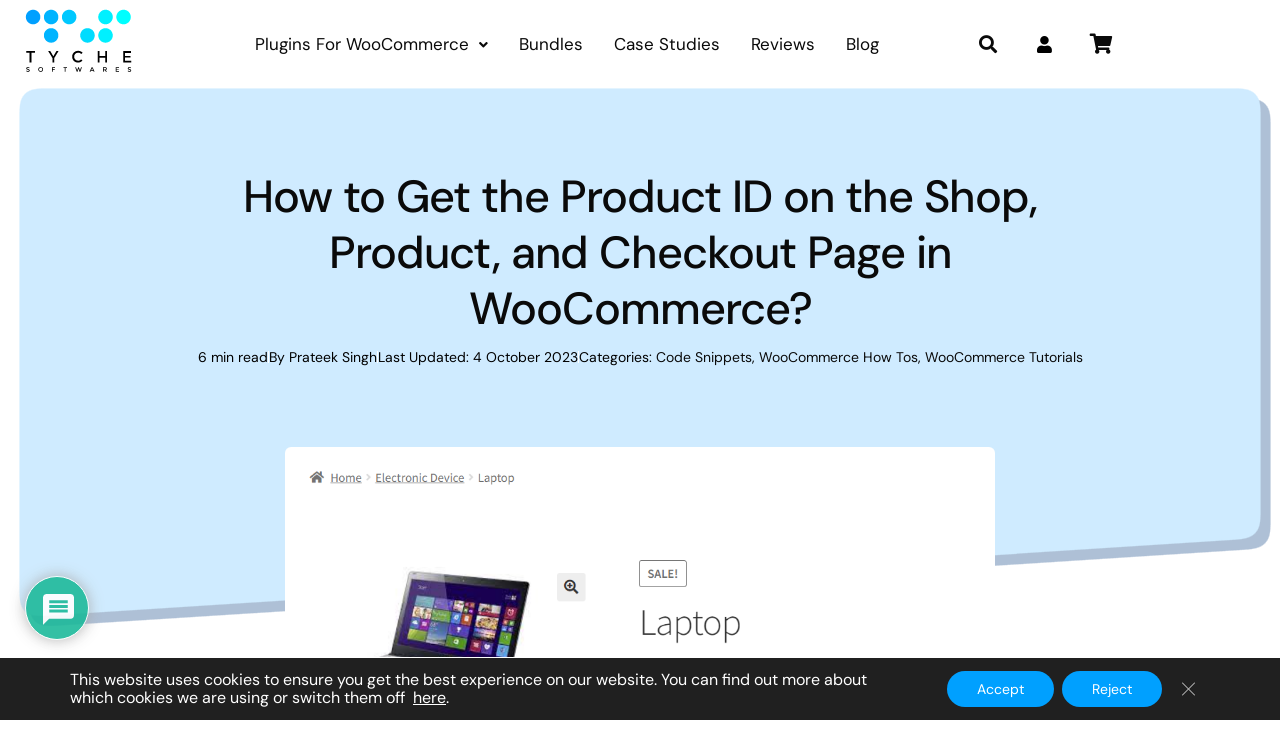

--- FILE ---
content_type: text/html; charset=UTF-8
request_url: https://www.tychesoftwares.com/how-to-get-the-product-id-on-the-shop-product-and-checkout-page-in-woocommerce/
body_size: 68763
content:
<!DOCTYPE html><html lang="en-US" prefix="og: https://ogp.me/ns#"><head><meta charset="UTF-8"><meta name="viewport" content="width=device-width, initial-scale=1.0, viewport-fit=cover" />  <script data-cfasync="false" data-pagespeed-no-defer>var gtm4wp_datalayer_name="dataLayer";var dataLayer=dataLayer||[];</script> <title>How to Get the Product ID on the Shop, Product, and Checkout Page in WooCommerce? - Tyche Softwares</title><link data-rocket-prefetch href="https://www.redditstatic.com" rel="dns-prefetch"><link data-rocket-prefetch href="https://snap.licdn.com" rel="dns-prefetch"><link data-rocket-prefetch href="https://www.googletagmanager.com" rel="dns-prefetch"><link data-rocket-prefetch href="https://connect.facebook.net" rel="dns-prefetch"><link data-rocket-prefetch href="https://www.gstatic.com" rel="dns-prefetch"><link data-rocket-prefetch href="https://embed.tawk.to" rel="dns-prefetch"><link data-rocket-prefetch href="https://js.stripe.com" rel="dns-prefetch"><link data-rocket-prefetch href="https://media.tychesoftwares.com" rel="dns-prefetch"><link data-rocket-prefetch href="https://www.google.com" rel="dns-prefetch"><link crossorigin data-rocket-preload as="font" href="https://www.tychesoftwares.com/wp-content/cache/fonts/1/google-fonts/fonts/s/dmsans/v17/rP2Wp2ywxg089UriCZaSExd86J3t9jz86MvyyKy58Q.woff2" rel="preload"><link crossorigin data-rocket-preload as="font" href="https://www.tychesoftwares.com/wp-content/plugins/wpdiscuz/assets/third-party/font-awesome-5.13.0/webfonts/fa-regular-400.woff2" rel="preload"><link crossorigin data-rocket-preload as="font" href="https://www.tychesoftwares.com/wp-content/plugins/wpdiscuz/assets/third-party/font-awesome-5.13.0/webfonts/fa-brands-400.woff2" rel="preload"><meta name="description" content="Product IDs are unique identifiers that are assigned to each product in your WooCommerce. Retrieving these IDs can help you customize, troubleshoot, and"/><meta name="robots" content="follow, index, max-snippet:-1, max-video-preview:-1, max-image-preview:large"/><link rel="canonical" href="https://www.tychesoftwares.com/how-to-get-the-product-id-on-the-shop-product-and-checkout-page-in-woocommerce/" /><meta property="og:locale" content="en_US" /><meta property="og:type" content="article" /><meta property="og:title" content="How to Get the Product ID on the Shop, Product, and Checkout Page in WooCommerce? - Tyche Softwares" /><meta property="og:description" content="Product IDs are unique identifiers that are assigned to each product in your WooCommerce. Retrieving these IDs can help you customize, troubleshoot, and" /><meta property="og:url" content="https://www.tychesoftwares.com/how-to-get-the-product-id-on-the-shop-product-and-checkout-page-in-woocommerce/" /><meta property="og:site_name" content="Tyche Softwares" /><meta property="article:tag" content="WooCommerce Checkout page" /><meta property="article:tag" content="WooCommerce Product Page" /><meta property="article:tag" content="WooCommerce Products" /><meta property="article:tag" content="WooCommerce Shop Page" /><meta property="article:section" content="Code Snippets" /><meta property="og:updated_time" content="2023-10-04T05:21:40+00:00" /><meta property="og:image" content="https://media.tychesoftwares.com/wp-content/uploads/WooCommerce-Product-ID-on-Product-Page.png" /><meta property="og:image:secure_url" content="https://media.tychesoftwares.com/wp-content/uploads/WooCommerce-Product-ID-on-Product-Page.png" /><meta property="og:image:width" content="997" /><meta property="og:image:height" content="651" /><meta property="og:image:alt" content="How to Get the Product ID on the Shop, Product, and Checkout Page in WooCommerce?" /><meta property="og:image:type" content="image/png" /><meta property="article:published_time" content="2023-10-04T05:16:25+00:00" /><meta property="article:modified_time" content="2023-10-04T05:21:40+00:00" /><meta name="twitter:card" content="summary_large_image" /><meta name="twitter:title" content="How to Get the Product ID on the Shop, Product, and Checkout Page in WooCommerce? - Tyche Softwares" /><meta name="twitter:description" content="Product IDs are unique identifiers that are assigned to each product in your WooCommerce. Retrieving these IDs can help you customize, troubleshoot, and" /><meta name="twitter:image" content="https://media.tychesoftwares.com/wp-content/uploads/WooCommerce-Product-ID-on-Product-Page.png" /><meta name="twitter:label1" content="Written by" /><meta name="twitter:data1" content="Prateek Singh" /><meta name="twitter:label2" content="Time to read" /><meta name="twitter:data2" content="4 minutes" /> <script type="application/ld+json" class="rank-math-schema-pro">{"@context":"https://schema.org","@graph":[{"@type":"Organization","@id":"https://www.tychesoftwares.com/#organization","name":"Tyche Softwares"},{"@type":"WebSite","@id":"https://www.tychesoftwares.com/#website","url":"https://www.tychesoftwares.com","name":"Tyche Softwares","publisher":{"@id":"https://www.tychesoftwares.com/#organization"},"inLanguage":"en-US"},{"@type":"ImageObject","@id":"https://media.tychesoftwares.com/wp-content/uploads/WooCommerce-Product-ID-on-Product-Page.png","url":"https://media.tychesoftwares.com/wp-content/uploads/WooCommerce-Product-ID-on-Product-Page.png","width":"997","height":"651","inLanguage":"en-US"},{"@type":"BreadcrumbList","@id":"https://www.tychesoftwares.com/how-to-get-the-product-id-on-the-shop-product-and-checkout-page-in-woocommerce/#breadcrumb","itemListElement":[{"@type":"ListItem","position":"1","item":{"@id":"https://www.tychesoftwares.com","name":"Home"}},{"@type":"ListItem","position":"2","item":{"@id":"https://www.tychesoftwares.com/how-to-get-the-product-id-on-the-shop-product-and-checkout-page-in-woocommerce/","name":"How to Get the Product ID on the Shop, Product, and Checkout Page in WooCommerce?"}}]},{"@type":"WebPage","@id":"https://www.tychesoftwares.com/how-to-get-the-product-id-on-the-shop-product-and-checkout-page-in-woocommerce/#webpage","url":"https://www.tychesoftwares.com/how-to-get-the-product-id-on-the-shop-product-and-checkout-page-in-woocommerce/","name":"How to Get the Product ID on the Shop, Product, and Checkout Page in WooCommerce? - Tyche Softwares","datePublished":"2023-10-04T05:16:25+00:00","dateModified":"2023-10-04T05:21:40+00:00","isPartOf":{"@id":"https://www.tychesoftwares.com/#website"},"primaryImageOfPage":{"@id":"https://media.tychesoftwares.com/wp-content/uploads/WooCommerce-Product-ID-on-Product-Page.png"},"inLanguage":"en-US","breadcrumb":{"@id":"https://www.tychesoftwares.com/how-to-get-the-product-id-on-the-shop-product-and-checkout-page-in-woocommerce/#breadcrumb"}},{"@type":"Person","@id":"https://www.tychesoftwares.com/author/prateek/","name":"Prateek Singh","url":"https://www.tychesoftwares.com/author/prateek/","image":{"@type":"ImageObject","@id":"https://secure.gravatar.com/avatar/bcbac7615f85c2f1936e428c82675bfbeadbe0701ea27e24e54f2bf21bf604a7?s=96&amp;d=mm&amp;r=g","url":"https://secure.gravatar.com/avatar/bcbac7615f85c2f1936e428c82675bfbeadbe0701ea27e24e54f2bf21bf604a7?s=96&amp;d=mm&amp;r=g","caption":"Prateek Singh","inLanguage":"en-US"},"worksFor":{"@id":"https://www.tychesoftwares.com/#organization"}},{"@type":"Article","headline":"How to Get the Product ID on the Shop, Product, and Checkout Page in WooCommerce? - Tyche Softwares","datePublished":"2023-10-04T05:16:25+00:00","dateModified":"2023-10-04T05:21:40+00:00","author":{"@id":"https://www.tychesoftwares.com/author/prateek/","name":"Prateek Singh"},"publisher":{"@id":"https://www.tychesoftwares.com/#organization"},"description":"Product IDs are unique identifiers that are assigned to each product in your WooCommerce. Retrieving these IDs can help you customize, troubleshoot, and","name":"How to Get the Product ID on the Shop, Product, and Checkout Page in WooCommerce? - Tyche Softwares","@id":"https://www.tychesoftwares.com/how-to-get-the-product-id-on-the-shop-product-and-checkout-page-in-woocommerce/#richSnippet","isPartOf":{"@id":"https://www.tychesoftwares.com/how-to-get-the-product-id-on-the-shop-product-and-checkout-page-in-woocommerce/#webpage"},"image":{"@id":"https://media.tychesoftwares.com/wp-content/uploads/WooCommerce-Product-ID-on-Product-Page.png"},"inLanguage":"en-US","mainEntityOfPage":{"@id":"https://www.tychesoftwares.com/how-to-get-the-product-id-on-the-shop-product-and-checkout-page-in-woocommerce/#webpage"}}]}</script>  <script defer id="pys-version-script" src="[data-uri]"></script> <link rel='dns-prefetch' href='//www.tychesoftwares.com' /><link rel='dns-prefetch' href='//www.google.com' /><link rel='dns-prefetch' href='//js.stripe.com' /><link rel='dns-prefetch' href='//www.googletagmanager.com' /><link rel="alternate" type="application/rss+xml" title="Tyche Softwares &raquo; Feed" href="https://www.tychesoftwares.com/feed/" /><link rel="alternate" type="application/rss+xml" title="Tyche Softwares &raquo; Comments Feed" href="https://www.tychesoftwares.com/comments/feed/" /><link rel="alternate" type="application/rss+xml" title="Tyche Softwares &raquo; How to Get the Product ID on the Shop, Product, and Checkout Page in WooCommerce? Comments Feed" href="https://www.tychesoftwares.com/how-to-get-the-product-id-on-the-shop-product-and-checkout-page-in-woocommerce/feed/" /><link rel="alternate" title="oEmbed (JSON)" type="application/json+oembed" href="https://www.tychesoftwares.com/wp-json/oembed/1.0/embed?url=https%3A%2F%2Fwww.tychesoftwares.com%2Fhow-to-get-the-product-id-on-the-shop-product-and-checkout-page-in-woocommerce%2F" /><link rel="alternate" title="oEmbed (XML)" type="text/xml+oembed" href="https://www.tychesoftwares.com/wp-json/oembed/1.0/embed?url=https%3A%2F%2Fwww.tychesoftwares.com%2Fhow-to-get-the-product-id-on-the-shop-product-and-checkout-page-in-woocommerce%2F&#038;format=xml" /><style id='wp-img-auto-sizes-contain-inline-css' type='text/css'>img:is([sizes=auto i],[sizes^="auto," i]){contain-intrinsic-size:3000px 1500px}</style><style id='wp-emoji-styles-inline-css' type='text/css'>img.wp-smiley,img.emoji{display:inline !important;border:none !important;box-shadow:none !important;height:1em !important;width:1em !important;margin:0 .07em !important;vertical-align:-.1em !important;background:0 0 !important;padding:0 !important}</style><link rel='stylesheet' id='wp-block-library-css' href='https://www.tychesoftwares.com/wp-includes/css/dist/block-library/style.min.css?ver=d6c44c0ba25bcc80849161ed18b88681' type='text/css' media='all' /><style id='classic-theme-styles-inline-css' type='text/css'>/*! This file is auto-generated */
.wp-block-button__link{color:#fff;background-color:#32373c;border-radius:9999px;box-shadow:none;text-decoration:none;padding:calc(.667em + 2px) calc(1.333em + 2px);font-size:1.125em}.wp-block-file__button{background:#32373c;color:#fff;text-decoration:none}</style><link rel='stylesheet' id='edd-blocks-css' href='https://www.tychesoftwares.com/wp-content/cache/autoptimize/css/autoptimize_single_f874163b22ce10b81621d777d104aa34.css?ver=3.3.7' type='text/css' media='all' /><style id='global-styles-inline-css' type='text/css'>:root{--wp--preset--aspect-ratio--square:1;--wp--preset--aspect-ratio--4-3:4/3;--wp--preset--aspect-ratio--3-4:3/4;--wp--preset--aspect-ratio--3-2:3/2;--wp--preset--aspect-ratio--2-3:2/3;--wp--preset--aspect-ratio--16-9:16/9;--wp--preset--aspect-ratio--9-16:9/16;--wp--preset--color--black:#000;--wp--preset--color--cyan-bluish-gray:#abb8c3;--wp--preset--color--white:#fff;--wp--preset--color--pale-pink:#f78da7;--wp--preset--color--vivid-red:#cf2e2e;--wp--preset--color--luminous-vivid-orange:#ff6900;--wp--preset--color--luminous-vivid-amber:#fcb900;--wp--preset--color--light-green-cyan:#7bdcb5;--wp--preset--color--vivid-green-cyan:#00d084;--wp--preset--color--pale-cyan-blue:#8ed1fc;--wp--preset--color--vivid-cyan-blue:#0693e3;--wp--preset--color--vivid-purple:#9b51e0;--wp--preset--gradient--vivid-cyan-blue-to-vivid-purple:linear-gradient(135deg,#0693e3 0%,#9b51e0 100%);--wp--preset--gradient--light-green-cyan-to-vivid-green-cyan:linear-gradient(135deg,#7adcb4 0%,#00d082 100%);--wp--preset--gradient--luminous-vivid-amber-to-luminous-vivid-orange:linear-gradient(135deg,#fcb900 0%,#ff6900 100%);--wp--preset--gradient--luminous-vivid-orange-to-vivid-red:linear-gradient(135deg,#ff6900 0%,#cf2e2e 100%);--wp--preset--gradient--very-light-gray-to-cyan-bluish-gray:linear-gradient(135deg,#eee 0%,#a9b8c3 100%);--wp--preset--gradient--cool-to-warm-spectrum:linear-gradient(135deg,#4aeadc 0%,#9778d1 20%,#cf2aba 40%,#ee2c82 60%,#fb6962 80%,#fef84c 100%);--wp--preset--gradient--blush-light-purple:linear-gradient(135deg,#ffceec 0%,#9896f0 100%);--wp--preset--gradient--blush-bordeaux:linear-gradient(135deg,#fecda5 0%,#fe2d2d 50%,#6b003e 100%);--wp--preset--gradient--luminous-dusk:linear-gradient(135deg,#ffcb70 0%,#c751c0 50%,#4158d0 100%);--wp--preset--gradient--pale-ocean:linear-gradient(135deg,#fff5cb 0%,#b6e3d4 50%,#33a7b5 100%);--wp--preset--gradient--electric-grass:linear-gradient(135deg,#caf880 0%,#71ce7e 100%);--wp--preset--gradient--midnight:linear-gradient(135deg,#020381 0%,#2874fc 100%);--wp--preset--font-size--small:13px;--wp--preset--font-size--medium:20px;--wp--preset--font-size--large:36px;--wp--preset--font-size--x-large:42px;--wp--preset--spacing--20:.44rem;--wp--preset--spacing--30:.67rem;--wp--preset--spacing--40:1rem;--wp--preset--spacing--50:1.5rem;--wp--preset--spacing--60:2.25rem;--wp--preset--spacing--70:3.38rem;--wp--preset--spacing--80:5.06rem;--wp--preset--shadow--natural:6px 6px 9px rgba(0,0,0,.2);--wp--preset--shadow--deep:12px 12px 50px rgba(0,0,0,.4);--wp--preset--shadow--sharp:6px 6px 0px rgba(0,0,0,.2);--wp--preset--shadow--outlined:6px 6px 0px -3px #fff,6px 6px #000;--wp--preset--shadow--crisp:6px 6px 0px #000}:where(.is-layout-flex){gap:.5em}:where(.is-layout-grid){gap:.5em}body .is-layout-flex{display:flex}.is-layout-flex{flex-wrap:wrap;align-items:center}.is-layout-flex>:is(*,div){margin:0}body .is-layout-grid{display:grid}.is-layout-grid>:is(*,div){margin:0}:where(.wp-block-columns.is-layout-flex){gap:2em}:where(.wp-block-columns.is-layout-grid){gap:2em}:where(.wp-block-post-template.is-layout-flex){gap:1.25em}:where(.wp-block-post-template.is-layout-grid){gap:1.25em}.has-black-color{color:var(--wp--preset--color--black) !important}.has-cyan-bluish-gray-color{color:var(--wp--preset--color--cyan-bluish-gray) !important}.has-white-color{color:var(--wp--preset--color--white) !important}.has-pale-pink-color{color:var(--wp--preset--color--pale-pink) !important}.has-vivid-red-color{color:var(--wp--preset--color--vivid-red) !important}.has-luminous-vivid-orange-color{color:var(--wp--preset--color--luminous-vivid-orange) !important}.has-luminous-vivid-amber-color{color:var(--wp--preset--color--luminous-vivid-amber) !important}.has-light-green-cyan-color{color:var(--wp--preset--color--light-green-cyan) !important}.has-vivid-green-cyan-color{color:var(--wp--preset--color--vivid-green-cyan) !important}.has-pale-cyan-blue-color{color:var(--wp--preset--color--pale-cyan-blue) !important}.has-vivid-cyan-blue-color{color:var(--wp--preset--color--vivid-cyan-blue) !important}.has-vivid-purple-color{color:var(--wp--preset--color--vivid-purple) !important}.has-black-background-color{background-color:var(--wp--preset--color--black) !important}.has-cyan-bluish-gray-background-color{background-color:var(--wp--preset--color--cyan-bluish-gray) !important}.has-white-background-color{background-color:var(--wp--preset--color--white) !important}.has-pale-pink-background-color{background-color:var(--wp--preset--color--pale-pink) !important}.has-vivid-red-background-color{background-color:var(--wp--preset--color--vivid-red) !important}.has-luminous-vivid-orange-background-color{background-color:var(--wp--preset--color--luminous-vivid-orange) !important}.has-luminous-vivid-amber-background-color{background-color:var(--wp--preset--color--luminous-vivid-amber) !important}.has-light-green-cyan-background-color{background-color:var(--wp--preset--color--light-green-cyan) !important}.has-vivid-green-cyan-background-color{background-color:var(--wp--preset--color--vivid-green-cyan) !important}.has-pale-cyan-blue-background-color{background-color:var(--wp--preset--color--pale-cyan-blue) !important}.has-vivid-cyan-blue-background-color{background-color:var(--wp--preset--color--vivid-cyan-blue) !important}.has-vivid-purple-background-color{background-color:var(--wp--preset--color--vivid-purple) !important}.has-black-border-color{border-color:var(--wp--preset--color--black) !important}.has-cyan-bluish-gray-border-color{border-color:var(--wp--preset--color--cyan-bluish-gray) !important}.has-white-border-color{border-color:var(--wp--preset--color--white) !important}.has-pale-pink-border-color{border-color:var(--wp--preset--color--pale-pink) !important}.has-vivid-red-border-color{border-color:var(--wp--preset--color--vivid-red) !important}.has-luminous-vivid-orange-border-color{border-color:var(--wp--preset--color--luminous-vivid-orange) !important}.has-luminous-vivid-amber-border-color{border-color:var(--wp--preset--color--luminous-vivid-amber) !important}.has-light-green-cyan-border-color{border-color:var(--wp--preset--color--light-green-cyan) !important}.has-vivid-green-cyan-border-color{border-color:var(--wp--preset--color--vivid-green-cyan) !important}.has-pale-cyan-blue-border-color{border-color:var(--wp--preset--color--pale-cyan-blue) !important}.has-vivid-cyan-blue-border-color{border-color:var(--wp--preset--color--vivid-cyan-blue) !important}.has-vivid-purple-border-color{border-color:var(--wp--preset--color--vivid-purple) !important}.has-vivid-cyan-blue-to-vivid-purple-gradient-background{background:var(--wp--preset--gradient--vivid-cyan-blue-to-vivid-purple) !important}.has-light-green-cyan-to-vivid-green-cyan-gradient-background{background:var(--wp--preset--gradient--light-green-cyan-to-vivid-green-cyan) !important}.has-luminous-vivid-amber-to-luminous-vivid-orange-gradient-background{background:var(--wp--preset--gradient--luminous-vivid-amber-to-luminous-vivid-orange) !important}.has-luminous-vivid-orange-to-vivid-red-gradient-background{background:var(--wp--preset--gradient--luminous-vivid-orange-to-vivid-red) !important}.has-very-light-gray-to-cyan-bluish-gray-gradient-background{background:var(--wp--preset--gradient--very-light-gray-to-cyan-bluish-gray) !important}.has-cool-to-warm-spectrum-gradient-background{background:var(--wp--preset--gradient--cool-to-warm-spectrum) !important}.has-blush-light-purple-gradient-background{background:var(--wp--preset--gradient--blush-light-purple) !important}.has-blush-bordeaux-gradient-background{background:var(--wp--preset--gradient--blush-bordeaux) !important}.has-luminous-dusk-gradient-background{background:var(--wp--preset--gradient--luminous-dusk) !important}.has-pale-ocean-gradient-background{background:var(--wp--preset--gradient--pale-ocean) !important}.has-electric-grass-gradient-background{background:var(--wp--preset--gradient--electric-grass) !important}.has-midnight-gradient-background{background:var(--wp--preset--gradient--midnight) !important}.has-small-font-size{font-size:var(--wp--preset--font-size--small) !important}.has-medium-font-size{font-size:var(--wp--preset--font-size--medium) !important}.has-large-font-size{font-size:var(--wp--preset--font-size--large) !important}.has-x-large-font-size{font-size:var(--wp--preset--font-size--x-large) !important}:where(.wp-block-post-template.is-layout-flex){gap:1.25em}:where(.wp-block-post-template.is-layout-grid){gap:1.25em}:where(.wp-block-term-template.is-layout-flex){gap:1.25em}:where(.wp-block-term-template.is-layout-grid){gap:1.25em}:where(.wp-block-columns.is-layout-flex){gap:2em}:where(.wp-block-columns.is-layout-grid){gap:2em}:root :where(.wp-block-pullquote){font-size:1.5em;line-height:1.6}</style><link rel='stylesheet' id='font-awesome-css' href='https://www.tychesoftwares.com/wp-content/plugins/elementor/assets/lib/font-awesome/css/font-awesome.min.css?ver=4.7.0' type='text/css' media='all' /><link rel='stylesheet' id='arconix-shortcodes-css' href='https://www.tychesoftwares.com/wp-content/plugins/arconix-shortcodes/includes/css/arconix-shortcodes.min.css?ver=2.1.19' type='text/css' media='all' /><link rel='stylesheet' id='redux-extendify-styles-css' href='https://www.tychesoftwares.com/wp-content/cache/autoptimize/css/autoptimize_single_b49e6b83f7bd47e2b24fae34688e415c.css?ver=4.4.5' type='text/css' media='all' /><link rel='stylesheet' id='wtr-css-css' href='https://www.tychesoftwares.com/wp-content/cache/autoptimize/css/autoptimize_single_407d9fb586ed978464bac2adae517a91.css?ver=d6c44c0ba25bcc80849161ed18b88681' type='text/css' media='all' /><link rel='stylesheet' id='affwp-forms-css' href='https://www.tychesoftwares.com/wp-content/plugins/affiliate-wp/assets/css/forms.min.css?ver=2.11.1' type='text/css' media='all' /><link rel='stylesheet' id='edd-styles-css' href='https://www.tychesoftwares.com/wp-content/plugins/easy-digital-downloads/assets/css/edd.min.css?ver=3.3.7' type='text/css' media='all' /><link rel='stylesheet' id='htmega-menu-css' href='https://www.tychesoftwares.com/wp-content/cache/autoptimize/css/autoptimize_single_4ea87ef112fe5717710b5644a28b3270.css?ver=1.2.5' type='text/css' media='all' /><style id='htmega-menu-inline-css' type='text/css'></style><link rel='stylesheet' id='edd-recurring-css' href='https://www.tychesoftwares.com/wp-content/cache/autoptimize/css/autoptimize_single_9ab49686c0965290bde5a4fb8dcd4956.css?ver=2.12.5.1' type='text/css' media='all' /><link rel='stylesheet' id='dashicons-css' href='https://www.tychesoftwares.com/wp-includes/css/dashicons.min.css?ver=d6c44c0ba25bcc80849161ed18b88681' type='text/css' media='all' /><link rel='stylesheet' id='edd-reviews-css' href='https://www.tychesoftwares.com/wp-content/plugins/edd-reviews/assets/css/edd-reviews.min.css?ver=2.2.6' type='text/css' media='all' /><link rel='stylesheet' id='tychesw-style-css' href='https://www.tychesoftwares.com/wp-content/cache/background-css/1/www.tychesoftwares.com/wp-content/themes/tyche-softwares/assets/css/master.min.css?ver=20191203&wpr_t=1768836938' type='text/css' media='all' /><link rel='stylesheet' id='elementor-frontend-css' href='https://www.tychesoftwares.com/wp-content/plugins/elementor/assets/css/frontend.min.css?ver=3.34.0' type='text/css' media='all' /><link rel='stylesheet' id='widget-countdown-css' href='https://www.tychesoftwares.com/wp-content/plugins/elementor-pro/assets/css/widget-countdown.min.css?ver=3.34.0' type='text/css' media='all' /><link rel='stylesheet' id='widget-image-css' href='https://www.tychesoftwares.com/wp-content/plugins/elementor/assets/css/widget-image.min.css?ver=3.34.0' type='text/css' media='all' /><link rel='stylesheet' id='widget-nav-menu-css' href='https://www.tychesoftwares.com/wp-content/plugins/elementor-pro/assets/css/widget-nav-menu.min.css?ver=3.34.0' type='text/css' media='all' /><link rel='stylesheet' id='widget-heading-css' href='https://www.tychesoftwares.com/wp-content/plugins/elementor/assets/css/widget-heading.min.css?ver=3.34.0' type='text/css' media='all' /><link rel='stylesheet' id='widget-search-form-css' href='https://www.tychesoftwares.com/wp-content/plugins/elementor-pro/assets/css/widget-search-form.min.css?ver=3.34.0' type='text/css' media='all' /><link rel='stylesheet' id='elementor-icons-shared-0-css' href='https://www.tychesoftwares.com/wp-content/plugins/elementor/assets/lib/font-awesome/css/fontawesome.min.css?ver=5.15.3' type='text/css' media='all' /><link rel='stylesheet' id='elementor-icons-fa-solid-css' href='https://www.tychesoftwares.com/wp-content/plugins/elementor/assets/lib/font-awesome/css/solid.min.css?ver=5.15.3' type='text/css' media='all' /><link rel='stylesheet' id='widget-social-icons-css' href='https://www.tychesoftwares.com/wp-content/plugins/elementor/assets/css/widget-social-icons.min.css?ver=3.34.0' type='text/css' media='all' /><link rel='stylesheet' id='e-apple-webkit-css' href='https://www.tychesoftwares.com/wp-content/plugins/elementor/assets/css/conditionals/apple-webkit.min.css?ver=3.34.0' type='text/css' media='all' /><link rel='stylesheet' id='widget-icon-list-css' href='https://www.tychesoftwares.com/wp-content/plugins/elementor/assets/css/widget-icon-list.min.css?ver=3.34.0' type='text/css' media='all' /><link rel='stylesheet' id='e-animation-float-css' href='https://www.tychesoftwares.com/wp-content/plugins/elementor/assets/lib/animations/styles/e-animation-float.min.css?ver=3.34.0' type='text/css' media='all' /><link rel='stylesheet' id='widget-form-css' href='https://www.tychesoftwares.com/wp-content/plugins/elementor-pro/assets/css/widget-form.min.css?ver=3.34.0' type='text/css' media='all' /><link rel='stylesheet' id='widget-share-buttons-css' href='https://www.tychesoftwares.com/wp-content/plugins/elementor-pro/assets/css/widget-share-buttons.min.css?ver=3.34.0' type='text/css' media='all' /><link rel='stylesheet' id='elementor-icons-fa-brands-css' href='https://www.tychesoftwares.com/wp-content/plugins/elementor/assets/lib/font-awesome/css/brands.min.css?ver=5.15.3' type='text/css' media='all' /><link rel='stylesheet' id='widget-post-info-css' href='https://www.tychesoftwares.com/wp-content/plugins/elementor-pro/assets/css/widget-post-info.min.css?ver=3.34.0' type='text/css' media='all' /><link rel='stylesheet' id='elementor-icons-fa-regular-css' href='https://www.tychesoftwares.com/wp-content/plugins/elementor/assets/lib/font-awesome/css/regular.min.css?ver=5.15.3' type='text/css' media='all' /><link rel='stylesheet' id='widget-author-box-css' href='https://www.tychesoftwares.com/wp-content/plugins/elementor-pro/assets/css/widget-author-box.min.css?ver=3.34.0' type='text/css' media='all' /><link rel='stylesheet' id='widget-posts-css' href='https://www.tychesoftwares.com/wp-content/plugins/elementor-pro/assets/css/widget-posts.min.css?ver=3.34.0' type='text/css' media='all' /><link rel='stylesheet' id='elementor-icons-css' href='https://www.tychesoftwares.com/wp-content/plugins/elementor/assets/lib/eicons/css/elementor-icons.min.css?ver=5.45.0' type='text/css' media='all' /><link rel='stylesheet' id='elementor-post-617173-css' href='https://www.tychesoftwares.com/wp-content/cache/autoptimize/css/autoptimize_single_4bc483c6ab38aa7582bb0a00e60baedd.css?ver=1768412538' type='text/css' media='all' /><link rel='stylesheet' id='font-awesome-5-all-css' href='https://www.tychesoftwares.com/wp-content/plugins/elementor/assets/lib/font-awesome/css/all.min.css?ver=3.34.0' type='text/css' media='all' /><link rel='stylesheet' id='font-awesome-4-shim-css' href='https://www.tychesoftwares.com/wp-content/plugins/elementor/assets/lib/font-awesome/css/v4-shims.min.css?ver=3.34.0' type='text/css' media='all' /><link rel='stylesheet' id='elementor-post-618520-css' href='https://www.tychesoftwares.com/wp-content/cache/autoptimize/css/autoptimize_single_6e29030a19d0cacdd1cb0389ceafe137.css?ver=1768412539' type='text/css' media='all' /><link rel='stylesheet' id='elementor-post-618363-css' href='https://www.tychesoftwares.com/wp-content/cache/autoptimize/css/autoptimize_single_fb42611b5912086d5e4950fe2038e073.css?ver=1768412539' type='text/css' media='all' /><link rel='stylesheet' id='elementor-post-617104-css' href='https://www.tychesoftwares.com/wp-content/cache/autoptimize/css/autoptimize_single_be2da79c6acba9d4b241d7c7e504b33f.css?ver=1768412559' type='text/css' media='all' /><link rel='stylesheet' id='wpdiscuz-frontend-css-css' href='https://www.tychesoftwares.com/wp-content/cache/autoptimize/css/autoptimize_single_58318b59dcef34617ee9ca8cba5dd407.css?ver=7.6.40&wpr_t=1768836938' type='text/css' media='all' /><style id='wpdiscuz-frontend-css-inline-css' type='text/css'>#wpdcom .wpd-blog-administrator .wpd-comment-label{color:#fff;background-color:#71b02f;border:none}#wpdcom .wpd-blog-administrator .wpd-comment-author,#wpdcom .wpd-blog-administrator .wpd-comment-author a{color:#71b02f}#wpdcom.wpd-layout-1 .wpd-comment .wpd-blog-administrator .wpd-avatar img{border-color:#71b02f}#wpdcom.wpd-layout-2 .wpd-comment.wpd-reply .wpd-comment-wrap.wpd-blog-administrator{border-left:3px solid #71b02f}#wpdcom.wpd-layout-2 .wpd-comment .wpd-blog-administrator .wpd-avatar img{border-bottom-color:#71b02f}#wpdcom.wpd-layout-3 .wpd-blog-administrator .wpd-comment-subheader{border-top:1px dashed #71b02f}#wpdcom.wpd-layout-3 .wpd-reply .wpd-blog-administrator .wpd-comment-right{border-left:1px solid #71b02f}#wpdcom .wpd-blog-author .wpd-comment-label{color:#fff;background-color:#71b02f;border:none}#wpdcom .wpd-blog-author .wpd-comment-author,#wpdcom .wpd-blog-author .wpd-comment-author a{color:#71b02f}#wpdcom.wpd-layout-1 .wpd-comment .wpd-blog-author .wpd-avatar img{border-color:#71b02f}#wpdcom.wpd-layout-2 .wpd-comment .wpd-blog-author .wpd-avatar img{border-bottom-color:#71b02f}#wpdcom.wpd-layout-3 .wpd-blog-author .wpd-comment-subheader{border-top:1px dashed #71b02f}#wpdcom.wpd-layout-3 .wpd-reply .wpd-blog-author .wpd-comment-right{border-left:1px solid #71b02f}#wpdcom .wpd-blog-bbp_blocked .wpd-comment-label{color:#fff;background-color:#71b02f;border:none}#wpdcom .wpd-blog-bbp_blocked .wpd-comment-author,#wpdcom .wpd-blog-bbp_blocked .wpd-comment-author a{color:#71b02f}#wpdcom.wpd-layout-1 .wpd-comment .wpd-blog-bbp_blocked .wpd-avatar img{border-color:#71b02f}#wpdcom.wpd-layout-2 .wpd-comment .wpd-blog-bbp_blocked .wpd-avatar img{border-bottom-color:#71b02f}#wpdcom.wpd-layout-3 .wpd-blog-bbp_blocked .wpd-comment-subheader{border-top:1px dashed #71b02f}#wpdcom.wpd-layout-3 .wpd-reply .wpd-blog-bbp_blocked .wpd-comment-right{border-left:1px solid #71b02f}#wpdcom .wpd-blog-contributor .wpd-comment-label{color:#fff;background-color:#71b02f;border:none}#wpdcom .wpd-blog-contributor .wpd-comment-author,#wpdcom .wpd-blog-contributor .wpd-comment-author a{color:#71b02f}#wpdcom.wpd-layout-1 .wpd-comment .wpd-blog-contributor .wpd-avatar img{border-color:#71b02f}#wpdcom.wpd-layout-2 .wpd-comment .wpd-blog-contributor .wpd-avatar img{border-bottom-color:#71b02f}#wpdcom.wpd-layout-3 .wpd-blog-contributor .wpd-comment-subheader{border-top:1px dashed #71b02f}#wpdcom.wpd-layout-3 .wpd-reply .wpd-blog-contributor .wpd-comment-right{border-left:1px solid #71b02f}#wpdcom .wpd-blog-edd_subscriber .wpd-comment-label{color:#fff;background-color:#00b38f;border:none}#wpdcom .wpd-blog-edd_subscriber .wpd-comment-author,#wpdcom .wpd-blog-edd_subscriber .wpd-comment-author a{color:#00b38f}#wpdcom.wpd-layout-1 .wpd-comment .wpd-blog-edd_subscriber .wpd-avatar img{border-color:#00b38f}#wpdcom.wpd-layout-2 .wpd-comment .wpd-blog-edd_subscriber .wpd-avatar img{border-bottom-color:#00b38f}#wpdcom.wpd-layout-3 .wpd-blog-edd_subscriber .wpd-comment-subheader{border-top:1px dashed #00b38f}#wpdcom.wpd-layout-3 .wpd-reply .wpd-blog-edd_subscriber .wpd-comment-right{border-left:1px solid #00b38f}#wpdcom .wpd-blog-editor .wpd-comment-label{color:#fff;background-color:#71b02f;border:none}#wpdcom .wpd-blog-editor .wpd-comment-author,#wpdcom .wpd-blog-editor .wpd-comment-author a{color:#71b02f}#wpdcom.wpd-layout-1 .wpd-comment .wpd-blog-editor .wpd-avatar img{border-color:#71b02f}#wpdcom.wpd-layout-2 .wpd-comment.wpd-reply .wpd-comment-wrap.wpd-blog-editor{border-left:3px solid #71b02f}#wpdcom.wpd-layout-2 .wpd-comment .wpd-blog-editor .wpd-avatar img{border-bottom-color:#71b02f}#wpdcom.wpd-layout-3 .wpd-blog-editor .wpd-comment-subheader{border-top:1px dashed #71b02f}#wpdcom.wpd-layout-3 .wpd-reply .wpd-blog-editor .wpd-comment-right{border-left:1px solid #71b02f}#wpdcom .wpd-blog-bbp_keymaster .wpd-comment-label{color:#fff;background-color:#71b02f;border:none}#wpdcom .wpd-blog-bbp_keymaster .wpd-comment-author,#wpdcom .wpd-blog-bbp_keymaster .wpd-comment-author a{color:#71b02f}#wpdcom.wpd-layout-1 .wpd-comment .wpd-blog-bbp_keymaster .wpd-avatar img{border-color:#71b02f}#wpdcom.wpd-layout-2 .wpd-comment .wpd-blog-bbp_keymaster .wpd-avatar img{border-bottom-color:#71b02f}#wpdcom.wpd-layout-3 .wpd-blog-bbp_keymaster .wpd-comment-subheader{border-top:1px dashed #71b02f}#wpdcom.wpd-layout-3 .wpd-reply .wpd-blog-bbp_keymaster .wpd-comment-right{border-left:1px solid #71b02f}#wpdcom .wpd-blog-bbp_moderator .wpd-comment-label{color:#fff;background-color:#71b02f;border:none}#wpdcom .wpd-blog-bbp_moderator .wpd-comment-author,#wpdcom .wpd-blog-bbp_moderator .wpd-comment-author a{color:#71b02f}#wpdcom.wpd-layout-1 .wpd-comment .wpd-blog-bbp_moderator .wpd-avatar img{border-color:#71b02f}#wpdcom.wpd-layout-2 .wpd-comment .wpd-blog-bbp_moderator .wpd-avatar img{border-bottom-color:#71b02f}#wpdcom.wpd-layout-3 .wpd-blog-bbp_moderator .wpd-comment-subheader{border-top:1px dashed #71b02f}#wpdcom.wpd-layout-3 .wpd-reply .wpd-blog-bbp_moderator .wpd-comment-right{border-left:1px solid #71b02f}#wpdcom .wpd-blog-bbp_participant .wpd-comment-label{color:#fff;background-color:#71b02f;border:none}#wpdcom .wpd-blog-bbp_participant .wpd-comment-author,#wpdcom .wpd-blog-bbp_participant .wpd-comment-author a{color:#71b02f}#wpdcom.wpd-layout-1 .wpd-comment .wpd-blog-bbp_participant .wpd-avatar img{border-color:#71b02f}#wpdcom.wpd-layout-2 .wpd-comment .wpd-blog-bbp_participant .wpd-avatar img{border-bottom-color:#71b02f}#wpdcom.wpd-layout-3 .wpd-blog-bbp_participant .wpd-comment-subheader{border-top:1px dashed #71b02f}#wpdcom.wpd-layout-3 .wpd-reply .wpd-blog-bbp_participant .wpd-comment-right{border-left:1px solid #71b02f}#wpdcom .wpd-blog-shop_accountant .wpd-comment-label{color:#fff;background-color:#71b02f;border:none}#wpdcom .wpd-blog-shop_accountant .wpd-comment-author,#wpdcom .wpd-blog-shop_accountant .wpd-comment-author a{color:#71b02f}#wpdcom.wpd-layout-1 .wpd-comment .wpd-blog-shop_accountant .wpd-avatar img{border-color:#71b02f}#wpdcom.wpd-layout-2 .wpd-comment .wpd-blog-shop_accountant .wpd-avatar img{border-bottom-color:#71b02f}#wpdcom.wpd-layout-3 .wpd-blog-shop_accountant .wpd-comment-subheader{border-top:1px dashed #71b02f}#wpdcom.wpd-layout-3 .wpd-reply .wpd-blog-shop_accountant .wpd-comment-right{border-left:1px solid #71b02f}#wpdcom .wpd-blog-shop_manager .wpd-comment-label{color:#fff;background-color:#71b02f;border:none}#wpdcom .wpd-blog-shop_manager .wpd-comment-author,#wpdcom .wpd-blog-shop_manager .wpd-comment-author a{color:#71b02f}#wpdcom.wpd-layout-1 .wpd-comment .wpd-blog-shop_manager .wpd-avatar img{border-color:#71b02f}#wpdcom.wpd-layout-2 .wpd-comment .wpd-blog-shop_manager .wpd-avatar img{border-bottom-color:#71b02f}#wpdcom.wpd-layout-3 .wpd-blog-shop_manager .wpd-comment-subheader{border-top:1px dashed #71b02f}#wpdcom.wpd-layout-3 .wpd-reply .wpd-blog-shop_manager .wpd-comment-right{border-left:1px solid #71b02f}#wpdcom .wpd-blog-shop_vendor .wpd-comment-label{color:#fff;background-color:#71b02f;border:none}#wpdcom .wpd-blog-shop_vendor .wpd-comment-author,#wpdcom .wpd-blog-shop_vendor .wpd-comment-author a{color:#71b02f}#wpdcom.wpd-layout-1 .wpd-comment .wpd-blog-shop_vendor .wpd-avatar img{border-color:#71b02f}#wpdcom.wpd-layout-2 .wpd-comment .wpd-blog-shop_vendor .wpd-avatar img{border-bottom-color:#71b02f}#wpdcom.wpd-layout-3 .wpd-blog-shop_vendor .wpd-comment-subheader{border-top:1px dashed #71b02f}#wpdcom.wpd-layout-3 .wpd-reply .wpd-blog-shop_vendor .wpd-comment-right{border-left:1px solid #71b02f}#wpdcom .wpd-blog-shop_worker .wpd-comment-label{color:#fff;background-color:#71b02f;border:none}#wpdcom .wpd-blog-shop_worker .wpd-comment-author,#wpdcom .wpd-blog-shop_worker .wpd-comment-author a{color:#71b02f}#wpdcom.wpd-layout-1 .wpd-comment .wpd-blog-shop_worker .wpd-avatar img{border-color:#71b02f}#wpdcom.wpd-layout-2 .wpd-comment .wpd-blog-shop_worker .wpd-avatar img{border-bottom-color:#71b02f}#wpdcom.wpd-layout-3 .wpd-blog-shop_worker .wpd-comment-subheader{border-top:1px dashed #71b02f}#wpdcom.wpd-layout-3 .wpd-reply .wpd-blog-shop_worker .wpd-comment-right{border-left:1px solid #71b02f}#wpdcom .wpd-blog-bbp_spectator .wpd-comment-label{color:#fff;background-color:#71b02f;border:none}#wpdcom .wpd-blog-bbp_spectator .wpd-comment-author,#wpdcom .wpd-blog-bbp_spectator .wpd-comment-author a{color:#71b02f}#wpdcom.wpd-layout-1 .wpd-comment .wpd-blog-bbp_spectator .wpd-avatar img{border-color:#71b02f}#wpdcom.wpd-layout-2 .wpd-comment .wpd-blog-bbp_spectator .wpd-avatar img{border-bottom-color:#71b02f}#wpdcom.wpd-layout-3 .wpd-blog-bbp_spectator .wpd-comment-subheader{border-top:1px dashed #71b02f}#wpdcom.wpd-layout-3 .wpd-reply .wpd-blog-bbp_spectator .wpd-comment-right{border-left:1px solid #71b02f}#wpdcom .wpd-blog-subscriber .wpd-comment-label{color:#fff;background-color:#71b02f;border:none}#wpdcom .wpd-blog-subscriber .wpd-comment-author,#wpdcom .wpd-blog-subscriber .wpd-comment-author a{color:#71b02f}#wpdcom.wpd-layout-2 .wpd-comment .wpd-blog-subscriber .wpd-avatar img{border-bottom-color:#71b02f}#wpdcom.wpd-layout-3 .wpd-blog-subscriber .wpd-comment-subheader{border-top:1px dashed #71b02f}#wpdcom .wpd-blog-wpml_role .wpd-comment-label{color:#fff;background-color:#71b02f;border:none}#wpdcom .wpd-blog-wpml_role .wpd-comment-author,#wpdcom .wpd-blog-wpml_role .wpd-comment-author a{color:#71b02f}#wpdcom.wpd-layout-1 .wpd-comment .wpd-blog-wpml_role .wpd-avatar img{border-color:#71b02f}#wpdcom.wpd-layout-2 .wpd-comment .wpd-blog-wpml_role .wpd-avatar img{border-bottom-color:#71b02f}#wpdcom.wpd-layout-3 .wpd-blog-wpml_role .wpd-comment-subheader{border-top:1px dashed #71b02f}#wpdcom.wpd-layout-3 .wpd-reply .wpd-blog-wpml_role .wpd-comment-right{border-left:1px solid #71b02f}#wpdcom .wpd-blog-tyche_content_lead .wpd-comment-label{color:#fff;background-color:#00b38f;border:none}#wpdcom .wpd-blog-tyche_content_lead .wpd-comment-author,#wpdcom .wpd-blog-tyche_content_lead .wpd-comment-author a{color:#00b38f}#wpdcom.wpd-layout-1 .wpd-comment .wpd-blog-tyche_content_lead .wpd-avatar img{border-color:#00b38f}#wpdcom.wpd-layout-2 .wpd-comment .wpd-blog-tyche_content_lead .wpd-avatar img{border-bottom-color:#00b38f}#wpdcom.wpd-layout-3 .wpd-blog-tyche_content_lead .wpd-comment-subheader{border-top:1px dashed #00b38f}#wpdcom.wpd-layout-3 .wpd-reply .wpd-blog-tyche_content_lead .wpd-comment-right{border-left:1px solid #00b38f}#wpdcom .wpd-blog-tyche_shop_manager .wpd-comment-label{color:#fff;background-color:#00b38f;border:none}#wpdcom .wpd-blog-tyche_shop_manager .wpd-comment-author,#wpdcom .wpd-blog-tyche_shop_manager .wpd-comment-author a{color:#00b38f}#wpdcom.wpd-layout-1 .wpd-comment .wpd-blog-tyche_shop_manager .wpd-avatar img{border-color:#00b38f}#wpdcom.wpd-layout-2 .wpd-comment .wpd-blog-tyche_shop_manager .wpd-avatar img{border-bottom-color:#00b38f}#wpdcom.wpd-layout-3 .wpd-blog-tyche_shop_manager .wpd-comment-subheader{border-top:1px dashed #00b38f}#wpdcom.wpd-layout-3 .wpd-reply .wpd-blog-tyche_shop_manager .wpd-comment-right{border-left:1px solid #00b38f}#wpdcom .wpd-blog-seo_manager .wpd-comment-label{color:#fff;background-color:#00b38f;border:none}#wpdcom .wpd-blog-seo_manager .wpd-comment-author,#wpdcom .wpd-blog-seo_manager .wpd-comment-author a{color:#00b38f}#wpdcom.wpd-layout-1 .wpd-comment .wpd-blog-seo_manager .wpd-avatar img{border-color:#00b38f}#wpdcom.wpd-layout-2 .wpd-comment .wpd-blog-seo_manager .wpd-avatar img{border-bottom-color:#00b38f}#wpdcom.wpd-layout-3 .wpd-blog-seo_manager .wpd-comment-subheader{border-top:1px dashed #00b38f}#wpdcom.wpd-layout-3 .wpd-reply .wpd-blog-seo_manager .wpd-comment-right{border-left:1px solid #00b38f}#wpdcom .wpd-blog-post_author .wpd-comment-label{color:#fff;background-color:#71b02f;border:none}#wpdcom .wpd-blog-post_author .wpd-comment-author,#wpdcom .wpd-blog-post_author .wpd-comment-author a{color:#71b02f}#wpdcom .wpd-blog-post_author .wpd-avatar img{border-color:#71b02f}#wpdcom.wpd-layout-1 .wpd-comment .wpd-blog-post_author .wpd-avatar img{border-color:#71b02f}#wpdcom.wpd-layout-2 .wpd-comment.wpd-reply .wpd-comment-wrap.wpd-blog-post_author{border-left:3px solid #71b02f}#wpdcom.wpd-layout-2 .wpd-comment .wpd-blog-post_author .wpd-avatar img{border-bottom-color:#71b02f}#wpdcom.wpd-layout-3 .wpd-blog-post_author .wpd-comment-subheader{border-top:1px dashed #71b02f}#wpdcom.wpd-layout-3 .wpd-reply .wpd-blog-post_author .wpd-comment-right{border-left:1px solid #71b02f}#wpdcom .wpd-blog-guest .wpd-comment-label{color:#fff;background-color:#71b02f;border:none}#wpdcom .wpd-blog-guest .wpd-comment-author,#wpdcom .wpd-blog-guest .wpd-comment-author a{color:#71b02f}#wpdcom.wpd-layout-3 .wpd-blog-guest .wpd-comment-subheader{border-top:1px dashed #71b02f}#wpdcom .ql-editor>*{color:#777}#wpdcom .ql-toolbar{border:1px solid #ddd;border-top:none}#wpdcom .ql-container{border:1px solid #ddd;border-bottom:none}#wpdcom .wpd-form-row .wpdiscuz-item input[type=text],#wpdcom .wpd-form-row .wpdiscuz-item input[type=email],#wpdcom .wpd-form-row .wpdiscuz-item input[type=url],#wpdcom .wpd-form-row .wpdiscuz-item input[type=color],#wpdcom .wpd-form-row .wpdiscuz-item input[type=date],#wpdcom .wpd-form-row .wpdiscuz-item input[type=datetime],#wpdcom .wpd-form-row .wpdiscuz-item input[type=datetime-local],#wpdcom .wpd-form-row .wpdiscuz-item input[type=month],#wpdcom .wpd-form-row .wpdiscuz-item input[type=number],#wpdcom .wpd-form-row .wpdiscuz-item input[type=time],#wpdcom textarea,#wpdcom select{border:1px solid #ddd;color:#777}#wpdcom .wpd-form-row .wpdiscuz-item textarea{border:1px solid #ddd}#wpdcom .wpd-comment-text{color:#777}#wpdcom .wpd-thread-head .wpd-thread-info{border-bottom:2px solid #71b02f}#wpdcom .wpd-thread-head .wpd-thread-info.wpd-reviews-tab svg{fill:#71b02f}#wpdcom .wpd-thread-head .wpdiscuz-user-settings{border-bottom:2px solid #71b02f}#wpdcom .wpd-thread-head .wpdiscuz-user-settings:hover{color:#71b02f}#wpdcom .wpd-comment .wpd-follow-link:hover{color:#71b02f}#wpdcom .wpd-comment-status .wpd-sticky{color:#71b02f}#wpdcom .wpd-thread-filter .wpdf-active{color:#71b02f;border-bottom-color:#71b02f}#wpdcom .wpd-comment-info-bar{border:1px dashed #8ec059;background:#f1f8eb}#wpdcom .wpd-comment-info-bar .wpd-current-view i{color:#71b02f}#wpdcom .wpd-filter-view-all:hover{background:#71b02f}#wpdcom .wpdiscuz-item .wpdiscuz-rating>label{color:#ddd}#wpdcom .wpdiscuz-item .wpdiscuz-rating>input~label:hover,#wpdcom .wpdiscuz-item .wpdiscuz-rating>input:not(:checked)~label:hover~label,#wpdcom .wpdiscuz-item .wpdiscuz-rating>input:not(:checked)~label:hover~label{color:#ffed85}#wpdcom .wpdiscuz-item .wpdiscuz-rating>input:checked~label:hover,#wpdcom .wpdiscuz-item .wpdiscuz-rating>input:checked~label:hover,#wpdcom .wpdiscuz-item .wpdiscuz-rating>label:hover~input:checked~label,#wpdcom .wpdiscuz-item .wpdiscuz-rating>input:checked+label:hover~label,#wpdcom .wpdiscuz-item .wpdiscuz-rating>input:checked~label:hover~label,.wpd-custom-field .wcf-active-star,#wpdcom .wpdiscuz-item .wpdiscuz-rating>input:checked~label{color:gold}#wpd-post-rating .wpd-rating-wrap .wpd-rating-stars svg .wpd-star{fill:#ddd}#wpd-post-rating .wpd-rating-wrap .wpd-rating-stars svg .wpd-active{fill:gold}#wpd-post-rating .wpd-rating-wrap .wpd-rate-starts svg .wpd-star{fill:#ddd}#wpd-post-rating .wpd-rating-wrap .wpd-rate-starts:hover svg .wpd-star{fill:#ffed85}#wpd-post-rating.wpd-not-rated .wpd-rating-wrap .wpd-rate-starts svg:hover~svg .wpd-star{fill:#ddd}.wpdiscuz-post-rating-wrap .wpd-rating .wpd-rating-wrap .wpd-rating-stars svg .wpd-star{fill:#ddd}.wpdiscuz-post-rating-wrap .wpd-rating .wpd-rating-wrap .wpd-rating-stars svg .wpd-active{fill:gold}#wpdcom .wpd-comment .wpd-follow-active{color:#ff7a00}#wpdcom .page-numbers{color:#555;border:#555 1px solid}#wpdcom span.current{background:#555}#wpdcom.wpd-layout-1 .wpd-new-loaded-comment>.wpd-comment-wrap>.wpd-comment-right{background:#fffad6}#wpdcom.wpd-layout-2 .wpd-new-loaded-comment.wpd-comment>.wpd-comment-wrap>.wpd-comment-right{background:#fffad6}#wpdcom.wpd-layout-2 .wpd-new-loaded-comment.wpd-comment.wpd-reply>.wpd-comment-wrap>.wpd-comment-right{background:0 0}#wpdcom.wpd-layout-2 .wpd-new-loaded-comment.wpd-comment.wpd-reply>.wpd-comment-wrap{background:#fffad6}#wpdcom.wpd-layout-3 .wpd-new-loaded-comment.wpd-comment>.wpd-comment-wrap>.wpd-comment-right{background:#fffad6}#wpdcom .wpd-follow:hover i,#wpdcom .wpd-unfollow:hover i,#wpdcom .wpd-comment .wpd-follow-active:hover i{color:#71b02f}#wpdcom .wpdiscuz-readmore{cursor:pointer;color:#71b02f}.wpd-custom-field .wcf-pasiv-star,#wpcomm .wpdiscuz-item .wpdiscuz-rating>label{color:#ddd}.wpd-wrapper .wpd-list-item.wpd-active{border-top:3px solid #71b02f}#wpdcom.wpd-layout-2 .wpd-comment.wpd-reply.wpd-unapproved-comment .wpd-comment-wrap{border-left:3px solid #fffad6}#wpdcom.wpd-layout-3 .wpd-comment.wpd-reply.wpd-unapproved-comment .wpd-comment-right{border-left:1px solid #fffad6}#wpdcom .wpd-prim-button{background-color:#07b290;color:#fff}#wpdcom .wpd_label__check i.wpdicon-on{color:#07b290;border:1px solid #83d9c8}#wpd-bubble-wrapper #wpd-bubble-all-comments-count{color:#1db99a}#wpd-bubble-wrapper>div{background-color:#1db99a}#wpd-bubble-wrapper>#wpd-bubble #wpd-bubble-add-message{background-color:#1db99a}#wpd-bubble-wrapper>#wpd-bubble #wpd-bubble-add-message:before{border-left-color:#1db99a;border-right-color:#1db99a}#wpd-bubble-wrapper.wpd-right-corner>#wpd-bubble #wpd-bubble-add-message:before{border-left-color:#1db99a;border-right-color:#1db99a}.wpd-inline-icon-wrapper path.wpd-inline-icon-first{fill:#1db99a}.wpd-inline-icon-count{background-color:#1db99a}.wpd-inline-icon-count:before{border-right-color:#1db99a}.wpd-inline-form-wrapper:before{border-bottom-color:#1db99a}.wpd-inline-form-question{background-color:#1db99a}.wpd-inline-form{background-color:#1db99a}.wpd-last-inline-comments-wrapper{border-color:#1db99a}.wpd-last-inline-comments-wrapper:before{border-bottom-color:#1db99a}.wpd-last-inline-comments-wrapper .wpd-view-all-inline-comments{background:#1db99a}.wpd-last-inline-comments-wrapper .wpd-view-all-inline-comments:hover,.wpd-last-inline-comments-wrapper .wpd-view-all-inline-comments:active,.wpd-last-inline-comments-wrapper .wpd-view-all-inline-comments:focus{background-color:#1db99a}#wpdcom .ql-snow .ql-tooltip[data-mode=link]:before{content:"Enter link:"}#wpdcom .ql-snow .ql-tooltip.ql-editing a.ql-action:after{content:"Save"}.comments-area{width:auto}</style><link rel='stylesheet' id='wpdiscuz-fa-css' href='https://www.tychesoftwares.com/wp-content/plugins/wpdiscuz/assets/third-party/font-awesome-5.13.0/css/fa.min.css?ver=7.6.40' type='text/css' media='all' /><link rel='stylesheet' id='wpdiscuz-combo-css-css' href='https://www.tychesoftwares.com/wp-content/cache/background-css/1/www.tychesoftwares.com/wp-content/plugins/wpdiscuz/assets/css/wpdiscuz-combo.min.css?ver=d6c44c0ba25bcc80849161ed18b88681&wpr_t=1768836938' type='text/css' media='all' /><link rel='stylesheet' id='enlighterjs-css' href='https://www.tychesoftwares.com/wp-content/plugins/enlighter/cache/enlighterjs.min.css?ver=UmDlAuocnOHlIve' type='text/css' media='all' /><link rel='stylesheet' id='scss-css' href='https://www.tychesoftwares.com/wp-content/cache/autoptimize/css/autoptimize_single_80b590adbc05b4a2f9f477dcc142fe5f.css?ver=1768285013' type='text/css' media='all' /><link rel='stylesheet' id='moove_gdpr_frontend-css' href='https://www.tychesoftwares.com/wp-content/cache/autoptimize/css/autoptimize_single_0b342c5fb3c244546b502f2a776ff57c.css?ver=5.0.9' type='text/css' media='all' /><style id='moove_gdpr_frontend-inline-css' type='text/css'>#moove_gdpr_cookie_modal .moove-gdpr-modal-content .moove-gdpr-tab-main h3.tab-title,#moove_gdpr_cookie_modal .moove-gdpr-modal-content .moove-gdpr-tab-main span.tab-title,#moove_gdpr_cookie_modal .moove-gdpr-modal-content .moove-gdpr-modal-left-content #moove-gdpr-menu li a,#moove_gdpr_cookie_modal .moove-gdpr-modal-content .moove-gdpr-modal-left-content #moove-gdpr-menu li button,#moove_gdpr_cookie_modal .moove-gdpr-modal-content .moove-gdpr-modal-left-content .moove-gdpr-branding-cnt a,#moove_gdpr_cookie_modal .moove-gdpr-modal-content .moove-gdpr-modal-footer-content .moove-gdpr-button-holder a.mgbutton,#moove_gdpr_cookie_modal .moove-gdpr-modal-content .moove-gdpr-modal-footer-content .moove-gdpr-button-holder button.mgbutton,#moove_gdpr_cookie_modal .cookie-switch .cookie-slider:after,#moove_gdpr_cookie_modal .cookie-switch .slider:after,#moove_gdpr_cookie_modal .switch .cookie-slider:after,#moove_gdpr_cookie_modal .switch .slider:after,#moove_gdpr_cookie_info_bar .moove-gdpr-info-bar-container .moove-gdpr-info-bar-content p,#moove_gdpr_cookie_info_bar .moove-gdpr-info-bar-container .moove-gdpr-info-bar-content p a,#moove_gdpr_cookie_info_bar .moove-gdpr-info-bar-container .moove-gdpr-info-bar-content a.mgbutton,#moove_gdpr_cookie_info_bar .moove-gdpr-info-bar-container .moove-gdpr-info-bar-content button.mgbutton,#moove_gdpr_cookie_modal .moove-gdpr-modal-content .moove-gdpr-tab-main .moove-gdpr-tab-main-content h1,#moove_gdpr_cookie_modal .moove-gdpr-modal-content .moove-gdpr-tab-main .moove-gdpr-tab-main-content h2,#moove_gdpr_cookie_modal .moove-gdpr-modal-content .moove-gdpr-tab-main .moove-gdpr-tab-main-content h3,#moove_gdpr_cookie_modal .moove-gdpr-modal-content .moove-gdpr-tab-main .moove-gdpr-tab-main-content h4,#moove_gdpr_cookie_modal .moove-gdpr-modal-content .moove-gdpr-tab-main .moove-gdpr-tab-main-content h5,#moove_gdpr_cookie_modal .moove-gdpr-modal-content .moove-gdpr-tab-main .moove-gdpr-tab-main-content h6,#moove_gdpr_cookie_modal .moove-gdpr-modal-content.moove_gdpr_modal_theme_v2 .moove-gdpr-modal-title .tab-title,#moove_gdpr_cookie_modal .moove-gdpr-modal-content.moove_gdpr_modal_theme_v2 .moove-gdpr-tab-main h3.tab-title,#moove_gdpr_cookie_modal .moove-gdpr-modal-content.moove_gdpr_modal_theme_v2 .moove-gdpr-tab-main span.tab-title,#moove_gdpr_cookie_modal .moove-gdpr-modal-content.moove_gdpr_modal_theme_v2 .moove-gdpr-branding-cnt a{font-weight:inherit}#moove_gdpr_cookie_modal,#moove_gdpr_cookie_info_bar,.gdpr_cookie_settings_shortcode_content{font-family:inherit}#moove_gdpr_save_popup_settings_button{background-color:#373737;color:#fff}#moove_gdpr_save_popup_settings_button:hover{background-color:#000}#moove_gdpr_cookie_info_bar .moove-gdpr-info-bar-container .moove-gdpr-info-bar-content a.mgbutton,#moove_gdpr_cookie_info_bar .moove-gdpr-info-bar-container .moove-gdpr-info-bar-content button.mgbutton{background-color:#00a0ff}#moove_gdpr_cookie_modal .moove-gdpr-modal-content .moove-gdpr-modal-footer-content .moove-gdpr-button-holder a.mgbutton,#moove_gdpr_cookie_modal .moove-gdpr-modal-content .moove-gdpr-modal-footer-content .moove-gdpr-button-holder button.mgbutton,.gdpr_cookie_settings_shortcode_content .gdpr-shr-button.button-green{background-color:#00a0ff;border-color:#00a0ff}#moove_gdpr_cookie_modal .moove-gdpr-modal-content .moove-gdpr-modal-footer-content .moove-gdpr-button-holder a.mgbutton:hover,#moove_gdpr_cookie_modal .moove-gdpr-modal-content .moove-gdpr-modal-footer-content .moove-gdpr-button-holder button.mgbutton:hover,.gdpr_cookie_settings_shortcode_content .gdpr-shr-button.button-green:hover{background-color:#fff;color:#00a0ff}#moove_gdpr_cookie_modal .moove-gdpr-modal-content .moove-gdpr-modal-close i,#moove_gdpr_cookie_modal .moove-gdpr-modal-content .moove-gdpr-modal-close span.gdpr-icon{background-color:#00a0ff;border:1px solid #00a0ff}#moove_gdpr_cookie_info_bar span.moove-gdpr-infobar-allow-all.focus-g,#moove_gdpr_cookie_info_bar span.moove-gdpr-infobar-allow-all:focus,#moove_gdpr_cookie_info_bar button.moove-gdpr-infobar-allow-all.focus-g,#moove_gdpr_cookie_info_bar button.moove-gdpr-infobar-allow-all:focus,#moove_gdpr_cookie_info_bar span.moove-gdpr-infobar-reject-btn.focus-g,#moove_gdpr_cookie_info_bar span.moove-gdpr-infobar-reject-btn:focus,#moove_gdpr_cookie_info_bar button.moove-gdpr-infobar-reject-btn.focus-g,#moove_gdpr_cookie_info_bar button.moove-gdpr-infobar-reject-btn:focus,#moove_gdpr_cookie_info_bar span.change-settings-button.focus-g,#moove_gdpr_cookie_info_bar span.change-settings-button:focus,#moove_gdpr_cookie_info_bar button.change-settings-button.focus-g,#moove_gdpr_cookie_info_bar button.change-settings-button:focus{-webkit-box-shadow:0 0 1px 3px #00a0ff;-moz-box-shadow:0 0 1px 3px #00a0ff;box-shadow:0 0 1px 3px #00a0ff}#moove_gdpr_cookie_modal .moove-gdpr-modal-content .moove-gdpr-modal-close i:hover,#moove_gdpr_cookie_modal .moove-gdpr-modal-content .moove-gdpr-modal-close span.gdpr-icon:hover,#moove_gdpr_cookie_info_bar span[data-href]>u.change-settings-button{color:#00a0ff}#moove_gdpr_cookie_modal .moove-gdpr-modal-content .moove-gdpr-modal-left-content #moove-gdpr-menu li.menu-item-selected a span.gdpr-icon,#moove_gdpr_cookie_modal .moove-gdpr-modal-content .moove-gdpr-modal-left-content #moove-gdpr-menu li.menu-item-selected button span.gdpr-icon{color:inherit}#moove_gdpr_cookie_modal .moove-gdpr-modal-content .moove-gdpr-modal-left-content #moove-gdpr-menu li a span.gdpr-icon,#moove_gdpr_cookie_modal .moove-gdpr-modal-content .moove-gdpr-modal-left-content #moove-gdpr-menu li button span.gdpr-icon{color:inherit}#moove_gdpr_cookie_modal .gdpr-acc-link{line-height:0;font-size:0;color:transparent;position:absolute}#moove_gdpr_cookie_modal .moove-gdpr-modal-content .moove-gdpr-modal-close:hover i,#moove_gdpr_cookie_modal .moove-gdpr-modal-content .moove-gdpr-modal-left-content #moove-gdpr-menu li a,#moove_gdpr_cookie_modal .moove-gdpr-modal-content .moove-gdpr-modal-left-content #moove-gdpr-menu li button,#moove_gdpr_cookie_modal .moove-gdpr-modal-content .moove-gdpr-modal-left-content #moove-gdpr-menu li button i,#moove_gdpr_cookie_modal .moove-gdpr-modal-content .moove-gdpr-modal-left-content #moove-gdpr-menu li a i,#moove_gdpr_cookie_modal .moove-gdpr-modal-content .moove-gdpr-tab-main .moove-gdpr-tab-main-content a:hover,#moove_gdpr_cookie_info_bar.moove-gdpr-dark-scheme .moove-gdpr-info-bar-container .moove-gdpr-info-bar-content a.mgbutton:hover,#moove_gdpr_cookie_info_bar.moove-gdpr-dark-scheme .moove-gdpr-info-bar-container .moove-gdpr-info-bar-content button.mgbutton:hover,#moove_gdpr_cookie_info_bar.moove-gdpr-dark-scheme .moove-gdpr-info-bar-container .moove-gdpr-info-bar-content a:hover,#moove_gdpr_cookie_info_bar.moove-gdpr-dark-scheme .moove-gdpr-info-bar-container .moove-gdpr-info-bar-content button:hover,#moove_gdpr_cookie_info_bar.moove-gdpr-dark-scheme .moove-gdpr-info-bar-container .moove-gdpr-info-bar-content span.change-settings-button:hover,#moove_gdpr_cookie_info_bar.moove-gdpr-dark-scheme .moove-gdpr-info-bar-container .moove-gdpr-info-bar-content button.change-settings-button:hover,#moove_gdpr_cookie_info_bar.moove-gdpr-dark-scheme .moove-gdpr-info-bar-container .moove-gdpr-info-bar-content u.change-settings-button:hover,#moove_gdpr_cookie_info_bar span[data-href]>u.change-settings-button,#moove_gdpr_cookie_info_bar.moove-gdpr-dark-scheme .moove-gdpr-info-bar-container .moove-gdpr-info-bar-content a.mgbutton.focus-g,#moove_gdpr_cookie_info_bar.moove-gdpr-dark-scheme .moove-gdpr-info-bar-container .moove-gdpr-info-bar-content button.mgbutton.focus-g,#moove_gdpr_cookie_info_bar.moove-gdpr-dark-scheme .moove-gdpr-info-bar-container .moove-gdpr-info-bar-content a.focus-g,#moove_gdpr_cookie_info_bar.moove-gdpr-dark-scheme .moove-gdpr-info-bar-container .moove-gdpr-info-bar-content button.focus-g,#moove_gdpr_cookie_info_bar.moove-gdpr-dark-scheme .moove-gdpr-info-bar-container .moove-gdpr-info-bar-content a.mgbutton:focus,#moove_gdpr_cookie_info_bar.moove-gdpr-dark-scheme .moove-gdpr-info-bar-container .moove-gdpr-info-bar-content button.mgbutton:focus,#moove_gdpr_cookie_info_bar.moove-gdpr-dark-scheme .moove-gdpr-info-bar-container .moove-gdpr-info-bar-content a:focus,#moove_gdpr_cookie_info_bar.moove-gdpr-dark-scheme .moove-gdpr-info-bar-container .moove-gdpr-info-bar-content button:focus,#moove_gdpr_cookie_info_bar.moove-gdpr-dark-scheme .moove-gdpr-info-bar-container .moove-gdpr-info-bar-content span.change-settings-button.focus-g,span.change-settings-button:focus,button.change-settings-button.focus-g,button.change-settings-button:focus,#moove_gdpr_cookie_info_bar.moove-gdpr-dark-scheme .moove-gdpr-info-bar-container .moove-gdpr-info-bar-content u.change-settings-button.focus-g,#moove_gdpr_cookie_info_bar.moove-gdpr-dark-scheme .moove-gdpr-info-bar-container .moove-gdpr-info-bar-content u.change-settings-button:focus{color:#00a0ff}#moove_gdpr_cookie_modal .moove-gdpr-branding.focus-g span,#moove_gdpr_cookie_modal .moove-gdpr-modal-content .moove-gdpr-tab-main a.focus-g,#moove_gdpr_cookie_modal .moove-gdpr-modal-content .moove-gdpr-tab-main .gdpr-cd-details-toggle.focus-g{color:#00a0ff}#moove_gdpr_cookie_modal.gdpr_lightbox-hide{display:none}</style><link rel='stylesheet' id='ecs-styles-css' href='https://www.tychesoftwares.com/wp-content/cache/autoptimize/css/autoptimize_single_11a5617e71dbcc153c0f7331cee7b5df.css?ver=3.1.9' type='text/css' media='all' /><link rel='stylesheet' id='elementor-post-616540-css' href='https://www.tychesoftwares.com/wp-content/cache/autoptimize/css/autoptimize_single_85272fb98d63e2e845d6fb4d8f09d01d.css?ver=1674484949' type='text/css' media='all' /><link rel='stylesheet' id='elementor-post-617096-css' href='https://www.tychesoftwares.com/wp-content/cache/autoptimize/css/autoptimize_single_a9cb157c15a88114a8bbcb9369ed2d8f.css?ver=1675928779' type='text/css' media='all' /><link rel='stylesheet' id='elementor-post-617103-css' href='https://www.tychesoftwares.com/wp-content/cache/autoptimize/css/autoptimize_single_1c2b2584edfb9e80377443ab9e5634b8.css?ver=1669632872' type='text/css' media='all' /><link rel='stylesheet' id='elementor-post-617109-css' href='https://www.tychesoftwares.com/wp-content/cache/autoptimize/css/autoptimize_single_9f4523ef9c109f4584aec793858792fb.css?ver=1677677322' type='text/css' media='all' /><link rel='stylesheet' id='elementor-post-617110-css' href='https://www.tychesoftwares.com/wp-content/cache/autoptimize/css/autoptimize_single_75f7c032062d3cbfd1f594ac77eec274.css?ver=1674720511' type='text/css' media='all' /><link rel='stylesheet' id='elementor-post-617114-css' href='https://www.tychesoftwares.com/wp-content/cache/autoptimize/css/autoptimize_single_9d5e0b2abb8fb889665c7f222acfce3d.css?ver=1674728477' type='text/css' media='all' /><link rel='stylesheet' id='elementor-post-617119-css' href='https://www.tychesoftwares.com/wp-content/cache/autoptimize/css/autoptimize_single_b59746acbfdb80b4b6df4d5ec007c24b.css?ver=1671105129' type='text/css' media='all' /><link rel='stylesheet' id='elementor-post-618480-css' href='https://www.tychesoftwares.com/wp-content/cache/autoptimize/css/autoptimize_single_ae2ead4153e66e6c6cdad9e4ec950986.css?ver=1675956338' type='text/css' media='all' /><link rel='stylesheet' id='elementor-post-624105-css' href='https://www.tychesoftwares.com/wp-content/cache/autoptimize/css/autoptimize_single_02a8fcb71f35f32b2e06d9c7c340ee74.css?ver=1698502457' type='text/css' media='all' /><style id='rocket-lazyload-inline-css' type='text/css'>.rll-youtube-player{position:relative;padding-bottom:56.23%;height:0;overflow:hidden;max-width:100%}.rll-youtube-player:focus-within{outline:2px solid currentColor;outline-offset:5px}.rll-youtube-player iframe{position:absolute;top:0;left:0;width:100%;height:100%;z-index:100;background:0 0}.rll-youtube-player img{bottom:0;display:block;left:0;margin:auto;max-width:100%;width:100%;position:absolute;right:0;top:0;border:none;height:auto;-webkit-transition:.4s all;-moz-transition:.4s all;transition:.4s all}.rll-youtube-player img:hover{-webkit-filter:brightness(75%)}.rll-youtube-player .play{height:100%;width:100%;left:0;top:0;position:absolute;background:var(--wpr-bg-56096060-3142-4ed7-a76b-f6b303efd10b) no-repeat center;background-color:transparent !important;cursor:pointer;border:none}</style><link rel="stylesheet" href="https://www.tychesoftwares.com/wp-content/cache/autoptimize/css/autoptimize_single_5a8723ab9211046a1b401a32c101d12c.css" data-wpr-hosted-gf-parameters="family=DM+Sans:100,100italic,200,200italic,300,300italic,400,400italic,500,500italic,600,600italic,700,700italic,800,800italic,900,900italic&display=swap"/> <script type="text/javascript" id="gtmkit-js-before" data-cfasync="false" data-nowprocket="" data-cookieconsent="ignore">window.gtmkit_settings={"datalayer_name":"dataLayer","console_log":false};window.gtmkit_data={"edd":{"use_sku":false,"add_payment_info":{"config":0,"fired":false},"text":{"payment-method-not-found":"Payment method not found"},"currency":"USD","is_checkout":false}};window.dataLayer=window.dataLayer||[];</script> <script defer id="jquery-core-js-extra" src="[data-uri]"></script> <script type="text/javascript" src="https://www.tychesoftwares.com/wp-includes/js/jquery/jquery.min.js?ver=3.7.1" id="jquery-core-js"></script> <script defer type="text/javascript" src="https://www.tychesoftwares.com/wp-includes/js/jquery/jquery-migrate.min.js?ver=3.4.1" id="jquery-migrate-js"></script> <script defer id="jquery-cookie-js-extra" src="[data-uri]"></script> <script defer type="text/javascript" src="https://www.tychesoftwares.com/wp-content/plugins/affiliate-wp/assets/js/jquery.cookie.min.js?ver=1.4.0" id="jquery-cookie-js"></script> <script defer id="affwp-tracking-js-extra" src="[data-uri]"></script> <script defer type="text/javascript" src="https://www.tychesoftwares.com/wp-content/plugins/affiliate-wp/assets/js/tracking.min.js?ver=2.11.1" id="affwp-tracking-js"></script> <script defer id="edduh-tracking-js-extra" src="[data-uri]"></script> <script defer type="text/javascript" src="https://www.tychesoftwares.com/wp-content/cache/autoptimize/js/autoptimize_single_ed9172d6f7b6aa621bf7e8b53e4710d4.js?ver=1.2.0" id="edduh-tracking-js"></script> <script defer type="text/javascript" src="https://www.tychesoftwares.com/wp-content/cache/autoptimize/js/autoptimize_single_3e9038185536089ef9bfef5cdc8b4ef9.js?ver=d6c44c0ba25bcc80849161ed18b88681" id="htmegamenu-main-js"></script> <script defer type="text/javascript" src="https://www.tychesoftwares.com/wp-content/plugins/elementor/assets/lib/font-awesome/js/v4-shims.min.js?ver=3.34.0" id="font-awesome-4-shim-js"></script> <script defer type="text/javascript" src="https://www.tychesoftwares.com/wp-content/plugins/pixelyoursite/dist/scripts/jquery.bind-first-0.2.3.min.js?ver=0.2.3" id="jquery-bind-first-js"></script> <script defer type="text/javascript" src="https://www.tychesoftwares.com/wp-content/plugins/pixelyoursite/dist/scripts/js.cookie-2.1.3.min.js?ver=2.1.3" id="js-cookie-pys-js"></script> <script defer type="text/javascript" src="https://www.tychesoftwares.com/wp-content/plugins/pixelyoursite/dist/scripts/tld.min.js?ver=2.3.1" id="js-tld-js"></script> <script type="text/javascript" id="pys-js-extra">var pysOptions={"staticEvents":{"facebook":{"init_event":[{"delay":0,"type":"static","ajaxFire":false,"name":"PageView","pixelIds":["745850690770382"],"eventID":"1747248a-83da-4b46-ac32-f22cec181ded","params":{"post_category":"Code Snippets, WooCommerce How Tos, WooCommerce Tutorials","page_title":"How to Get the Product ID on the Shop, Product, and Checkout Page in WooCommerce?","post_type":"post","post_id":644774,"plugin":"PixelYourSite","user_role":"guest","event_url":"www.tychesoftwares.com/how-to-get-the-product-id-on-the-shop-product-and-checkout-page-in-woocommerce/"},"e_id":"init_event","ids":[],"hasTimeWindow":false,"timeWindow":0,"woo_order":"","edd_order":""}]}},"dynamicEvents":{"edd_add_to_cart_on_button_click":{"facebook":{"delay":0,"type":"dyn","name":"AddToCart","pixelIds":["745850690770382"],"eventID":"14f0b972-78f7-4deb-a779-8b6bb664b666","params":{"page_title":"How to Get the Product ID on the Shop, Product, and Checkout Page in WooCommerce?","post_type":"post","post_id":644774,"plugin":"PixelYourSite","user_role":"guest","event_url":"www.tychesoftwares.com/how-to-get-the-product-id-on-the-shop-product-and-checkout-page-in-woocommerce/"},"e_id":"edd_add_to_cart_on_button_click","ids":[],"hasTimeWindow":false,"timeWindow":0,"woo_order":"","edd_order":""}}},"triggerEvents":[],"triggerEventTypes":[],"facebook":{"pixelIds":["745850690770382"],"advancedMatching":{"external_id":"fedebfaceeabaccadeddafeca"},"advancedMatchingEnabled":true,"removeMetadata":false,"wooVariableAsSimple":false,"serverApiEnabled":true,"wooCRSendFromServer":false,"send_external_id":null,"enabled_medical":false,"do_not_track_medical_param":["event_url","post_title","page_title","landing_page","content_name","categories","category_name","tags"],"meta_ldu":false},"debug":"","siteUrl":"https://www.tychesoftwares.com","ajaxUrl":"https://www.tychesoftwares.com/wp-admin/admin-ajax.php","ajax_event":"dbc46635c7","enable_remove_download_url_param":"1","cookie_duration":"7","last_visit_duration":"60","enable_success_send_form":"","ajaxForServerEvent":"1","ajaxForServerStaticEvent":"1","useSendBeacon":"1","send_external_id":"1","external_id_expire":"180","track_cookie_for_subdomains":"1","google_consent_mode":"1","gdpr":{"ajax_enabled":false,"all_disabled_by_api":false,"facebook_disabled_by_api":false,"analytics_disabled_by_api":false,"google_ads_disabled_by_api":false,"pinterest_disabled_by_api":false,"bing_disabled_by_api":false,"reddit_disabled_by_api":false,"externalID_disabled_by_api":false,"facebook_prior_consent_enabled":true,"analytics_prior_consent_enabled":true,"google_ads_prior_consent_enabled":null,"pinterest_prior_consent_enabled":true,"bing_prior_consent_enabled":true,"cookiebot_integration_enabled":false,"cookiebot_facebook_consent_category":"marketing","cookiebot_analytics_consent_category":"statistics","cookiebot_tiktok_consent_category":"marketing","cookiebot_google_ads_consent_category":"marketing","cookiebot_pinterest_consent_category":"marketing","cookiebot_bing_consent_category":"marketing","consent_magic_integration_enabled":false,"real_cookie_banner_integration_enabled":false,"cookie_notice_integration_enabled":false,"cookie_law_info_integration_enabled":false,"analytics_storage":{"enabled":true,"value":"granted","filter":false},"ad_storage":{"enabled":true,"value":"granted","filter":false},"ad_user_data":{"enabled":true,"value":"granted","filter":false},"ad_personalization":{"enabled":true,"value":"granted","filter":false}},"cookie":{"disabled_all_cookie":false,"disabled_start_session_cookie":false,"disabled_advanced_form_data_cookie":false,"disabled_landing_page_cookie":false,"disabled_first_visit_cookie":false,"disabled_trafficsource_cookie":false,"disabled_utmTerms_cookie":false,"disabled_utmId_cookie":false},"tracking_analytics":{"TrafficSource":"direct","TrafficLanding":"undefined","TrafficUtms":[],"TrafficUtmsId":[]},"GATags":{"ga_datalayer_type":"default","ga_datalayer_name":"dataLayerPYS"},"woo":{"enabled":false},"edd":{"enabled":true,"enabled_save_data_to_orders":true,"addToCartOnButtonEnabled":true,"addToCartOnButtonValueEnabled":true,"addToCartOnButtonValueOption":"price"},"cache_bypass":"1768836938"};</script> <script defer type="text/javascript" src="https://www.tychesoftwares.com/wp-content/cache/autoptimize/js/autoptimize_single_b29cde9ee173823948f31aa48bf1e4b0.js?ver=11.1.5" id="pys-js"></script> <script defer id="ecs_ajax_load-js-extra" src="[data-uri]"></script> <script defer type="text/javascript" src="https://www.tychesoftwares.com/wp-content/cache/autoptimize/js/autoptimize_single_6a414b257267a883c6dd13b3c66b8596.js?ver=3.1.9" id="ecs_ajax_load-js"></script> <script defer type="text/javascript" src="https://js.stripe.com/v3/?ver=v3" id="sandhills-stripe-js-v3-js"></script> <script defer type="text/javascript" src="https://www.tychesoftwares.com/wp-content/cache/autoptimize/js/autoptimize_single_447712f49ef92d24eda0381882e5f00b.js?ver=3.1.9" id="ecs-script-js"></script> <link rel="https://api.w.org/" href="https://www.tychesoftwares.com/wp-json/" /><link rel="alternate" title="JSON" type="application/json" href="https://www.tychesoftwares.com/wp-json/wp/v2/posts/644774" /><link rel="EditURI" type="application/rsd+xml" title="RSD" href="https://www.tychesoftwares.com/xmlrpc.php?rsd" /><link rel='shortlink' href='https://www.tychesoftwares.com/?p=644774' /><meta name="generator" content="Site Kit by Google 1.167.0" /><meta name="generator" content="Redux 4.4.5" /><style type="text/css">.wtr-time-wrap{margin:0 10px}</style> <script defer src="[data-uri]"></script> <meta name="generator" content="Easy Digital Downloads v3.3.7" />  <script data-cfasync="false" data-pagespeed-no-defer>var dataLayer_content={"pagePostType":"post","pagePostType2":"single-post","pageCategory":["code-snippets","woocommerce-how-tos","woocommerce-tutorials"],"pageAttributes":["woocommerce-checkout-page","woocommerce-product-page","woocommerce-products","woocommerce-shop-page"],"pagePostAuthor":"Prateek Singh"};dataLayer.push(dataLayer_content);</script> <script data-cfasync="false" data-pagespeed-no-defer>(function(w,d,s,l,i){w[l]=w[l]||[];w[l].push({'gtm.start':new Date().getTime(),event:'gtm.js'});var f=d.getElementsByTagName(s)[0],j=d.createElement(s),dl=l!='dataLayer'?'&l='+l:'';j.async=true;j.src='//www.googletagmanager.com/gtm.js?id='+i+dl;f.parentNode.insertBefore(j,f);})(window,document,'script','dataLayer','GTM-TRPW4XRQ');</script> <meta name="generator" content="EDD CFM v2.2.1" /><meta name="google-site-verification" content="0IAwzU5oJmQ1t31xLPaGDfmgxZB7m0dbZ_DDc9kk4U4"><meta name="generator" content="Elementor 3.34.0; settings: css_print_method-external, google_font-enabled, font_display-swap"> <script defer src="[data-uri]"></script> <style>.e-con.e-parent:nth-of-type(n+4):not(.e-lazyloaded):not(.e-no-lazyload),.e-con.e-parent:nth-of-type(n+4):not(.e-lazyloaded):not(.e-no-lazyload) *{background-image:none !important}@media screen and (max-height:1024px){.e-con.e-parent:nth-of-type(n+3):not(.e-lazyloaded):not(.e-no-lazyload),.e-con.e-parent:nth-of-type(n+3):not(.e-lazyloaded):not(.e-no-lazyload) *{background-image:none !important}}@media screen and (max-height:640px){.e-con.e-parent:nth-of-type(n+2):not(.e-lazyloaded):not(.e-no-lazyload),.e-con.e-parent:nth-of-type(n+2):not(.e-lazyloaded):not(.e-no-lazyload) *{background-image:none !important}}</style> <script defer src="[data-uri]"></script> <meta name="theme-color" content="#FFFFFF"><link rel="icon" href="https://media.tychesoftwares.com/wp-content/uploads/2018/06/favicon-32x32.png" sizes="32x32" /><link rel="icon" href="https://media.tychesoftwares.com/wp-content/uploads/2018/06/favicon-32x32.png" sizes="192x192" /><link rel="apple-touch-icon" href="https://media.tychesoftwares.com/wp-content/uploads/2018/06/favicon-32x32.png" /><meta name="msapplication-TileImage" content="https://media.tychesoftwares.com/wp-content/uploads/2018/06/favicon-32x32.png" /><style type="text/css" id="wp-custom-css">.bundle-wrapper .edd_download_inner:before{display:none}.site-overlay.is-visible{opacity:1;background:rgba(255,255,255,.1)}.content-headline-jump br{display:none}.postid-359102 .plugin-feature .plugin-content p{font-weight:400;font-size:20px !important}.postid-359102 .single-testimonial .testimonial .testimonial-content .testimonial-body p{font-size:20px}.section-fullwidth.section-acpro{font-weight:400}.items-wrapper .edd_price_options .edd_price_option_name{text-align:left !important}.elementor-element .elementor-element-81396e3 img{width:100%}.flat-table{display:block;font-family:sans-serif;-webkit-font-smoothing:antialiased;font-size:115%;overflow:auto;width:auto}.flat-table th{background-color:#70c469;color:#fff;font-weight:400;padding:15px 30px;text-align:center}.flat-table td{background-color:#eee;color:#6f6f6f;padding:10px 30px;border-bottom:1px solid #fff}.ts-renew-at{font-size:13px}.edd-thanks #edd_purchase_receipt{margin-bottom:100px;margin-top:30px}.edd-thanks table{margin-top:20px}.edd-thanks th{border:1px solid #ccc;background:#000;color:#fff}.edd-gateway-option input.edd-gateway,#edd_checkout_form_wrap input[type=radio]{top:1px !important}td.edd_cart_actions{display:inline-flex;column-gap:12px;align-items:center}#edd_final_total_wrap{font-size:18px !important;padding:10px 0 10px 25px !important;text-align:left}.order-summary{border:1px solid #ccc;padding-top:15px;margin-bottom:50px}.order-summary h4{padding:0 15px}tfoot{display:none}#edd_checkout_form_wrap #edd-payment-mode-wrap label.edd-gateway-option.edd-gateway-option-selected{border:1px solid #999}#edd_checkout_form_wrap label{font-size:100% !important;margin-bottom:0 !important}.edd_form fieldset{margin:0 !important}.edd_form legend{padding:15px 0;font-size:18px;text-transform:uppercase}#edd_checkout_wrap a:hover{text-decoration:underline}.edd-checkout .content-area{box-shadow:none;border:none}#edd_purchase_form.edd_form{background-color:#fff;padding:30px !important}.section-main .content-area{background-color:#f7f7f7}.edd-checkout .section-main{background:#f7f7f7;padding:0 !important}.eddr-notice.eddr-cart-item-notice em{font-style:normal;font-size:14px;color:#666}.edd-gateway-option,#edd_checkout_form_wrap #edd-payment-mode-wrap label{padding:1.5em .5em}#ts-login{color:#6136ff;text-decoration:underline;font-weight:700}#ts-login:hover{color:#000}#edd_show_discount{margin-bottom:15px !important;padding:5px 15px !important;border:1px solid #eee}.edd-discount-code-field-wrap{display:flex}#edd-discount{margin-right:10px}.edd-discount-code-wrap{padding:0}.edd-description{font-size:14px;color:#999}#edd_secure_site_wrapper{display:flex;color:green;font-weight:400;font-size:16px}#edd_secure_site_wrapper .padlock{margin-right:5px;fill:green}#edd-discount-code-wrap{padding:0 !important}.edd_cart_guarantee{display:none}#money-back{margin-top:40px}.order-summary h3{padding-bottom:0 !important}.edd_checkout_cart_item_title{font-size:16px}#edd_checkout_cart{margin:0}#edd_checkout_cart input.edd-item-quantity{padding-left:7px}.checkout-reviews{padding:0;font-size:16px;line-height:175%}.checkout-reviews p{margin-bottom:10px}.checkout-review{margin-left:10px}.dashicons.dashicons-star-filled{color:#fc0}.checkout-author figure img{width:60px}.checkout-reviews{padding:20px 0}.checkout-reviews.review-one{border-bottom:1px dashed #999}#edd_profile_billing_address_label,#edd_profile_password_label{padding-top:50px}#edd_profile_editor_submit{margin-top:35px}.download-template-default .star-rating .star{font-size:25px;height:auto;width:25px}.download-template-default .star-rating-text{font-weight:500;text-transform:none;font-size:18px}.download-template-default .star-rating-parent{margin-top:-10px;margin-bottom:10px}.wtr-time-wrap.after-title{margin:0 !important}.wp-block-rank-math-toc-block{background-color:#e8f2fe;padding:24px;border-radius:1%}.wp-block-rank-math-toc-block h3,.wp-block-rank-math-toc-block h2{border-bottom:1px solid #000;margin-bottom:24px}.wp-block-rank-math-toc-block ol,.wp-block-rank-math-toc-block ul{line-height:46px !important}@media only screen and (min-width:1020px){#edd_checkout_form_wrap input[type=email],#edd_checkout_form_wrap input[type=password],#edd_checkout_form_wrap input[type=tel],#edd_checkout_form_wrap input[type=text],#edd_checkout_form_wrap textarea{padding:15px;width:100%}#edd_checkout_form_wrap select.edd-select{padding:15px;width:100%;background-color:#fff}#edd_checkout_form_wrap fieldset{max-width:700px}#edd_checkout_form_wrap #edd-discount-code-wrap,#edd_checkout_form_wrap #edd_final_total_wrap,#edd_checkout_form_wrap #edd_show_discount{border-radius:6px;padding:20px;margin-bottom:30px}#edd_checkout_cart td,#edd_checkout_cart th{color:#000}#edd_checkout_form_wrap label{font-weight:500;line-height:165%}}@media (max-width:820px){.entry-content .table-keep-mobile td,tr{display:table-cell;width:auto}}body{height:auto !important}body.admin-bar{padding-top:0}.button.purchase,input.purchase[type=submit],.product-item .edd-submit.button.blue,.product-item input.edd-submit.blue[type=submit],.edd_download .edd-submit.button.blue,.edd_download input.edd-submit.blue[type=submit],.single .edd_download_purchase_form .button,.single .edd_download_purchase_form input[type=submit],.single .edd_download_purchase_form .edd-submit.button.blue,.single .edd_download_purchase_form input.edd-submit.blue[type=submit],.btn.purchase,.single .edd_download_purchase_form .edd-submit.button.blue.edd_go_to_checkout,.single .edd_download_purchase_form input.edd-submit.blue.edd_go_to_checkout[type=submit],.elementor-search-form button.elementor-search-form__submit{font-family:var(--e-global-typography-931ebdf-font-family),Sans-serif;font-size:var(--e-global-typography-931ebdf-font-size);font-weight:var(--e-global-typography-931ebdf-font-weight);line-height:var(--e-global-typography-931ebdf-line-height);padding:15px 40px;border-radius:6px}.button.primary:hover,.button.edd-submit:hover,a.elementor-button-link.elementor-button:not(.elementor-size-sm):hover{transform:translateY(-8px)}.button-full .edd_price_options.edd_single_mode,.elementor-lightbox .elementor-swiper-button-next,.elementor-lightbox .elementor-swiper-button-prev{display:none !important}a.elementor-author-box__avatar{display:flex;align-items:center;justify-content:center;margin-top:-2px}.site-cart span.fa-stack-1x{width:16px;height:16px;text-align:center;line-height:16px;top:-2px;right:0;left:auto}.blog-title.max-line-4 h4{overflow:hidden;text-overflow:ellipsis;display:-webkit-box;-webkit-line-clamp:4;-webkit-box-orient:vertical}.site-cart .fa{font-size:19px;color:var(--e-global-color-31e2445)}.elementor-location-header{position:relative}div.header-search-wrap{display:none;position:absolute;top:100%;left:0;right:0;z-index:99999}div.header-search-wrap .elementor-search-form__container{background:0 0;gap:10px}div.header-search-wrap button.elementor-search-form__submit{border-radius:6px !important}#search_close_button a.elementor-icon{background-color:#6136ff;opacity:.75}table#edd_sl_license_keys{width:auto;margin:auto;margin-bottom:50px;overflow:auto}p.edd-sl-manage-license-details{text-align:center}a.edd-manage-license-back.edd-submit.button.gray{text-align:center}.edd-manage-license-back{max-width:150px;margin-left:47%}fieldset{border:0}table#edd_sl_license_sites,.edd-sl-manage-license-header{margin:auto;width:50%;text-align:center}.edd_sl_form{width:50%;margin:auto;padding-top:20px}.wpcn_container{padding:25px;left:0;bottom:0;width:300px;padding-bottom:77px}.wpcn_container .wpcn_message{line-height:1.5em;font-size:1.08em;margin-bottom:10px}.headcounter .elementor-countdown-digits{background-color:#ffbf43;padding:3px 5px;border-radius:5px}#edd_purchase_receipt{max-width:900px;margin:auto}.comparison-table th,td{border:1px solid #ccc;padding:15px}#edd_user_history td,#edd_user_history th{padding:10px 20px}.comparison-table{margin-top:20px}.edd-table th{padding:15px}.edd_download_file a{text-decoration:underline;font-weight:500;color:var(--e-global-color-bb274f2)!important}.edd-table tr:nth-child(even){background-color:#f2f2f2}.affwp-form{border:none;background-color:#f2f2f2;padding:40px;padding-top:20px;border-radius:10px;box-shadow:5px 5px 0px 0px #e0e0e0;margin:0 auto 20px}form#affwp-register-form,#affwp-login-form{max-width:100%}.affwp-tab-content{width:100%;max-width:940px;margin:0 auto}.affwp-tab-content h4{font-size:24px;font-weight:600}.affwp-tab-content .tablenav.top{display:flex;gap:10px}.affwp-tab-content .affwp-graph{min-width:100%}table.affwp-table td,table.affwp-table th{font-size:15px;line-height:1.5}.affwp-wrap.affwp-send-notifications-wrap{display:flex;gap:10px}#affwp-affiliate-dashboard #affwp-affiliate-dashboard-tabs{display:flex;justify-content:center;gap:12px}#affwp-affiliate-dashboard #affwp-affiliate-dashboard-tabs li{padding:0}#affwp-affiliate-dashboard #affwp-affiliate-dashboard-tabs li a{background-color:#f2f2f2;color:var(--e-global-color-31e2445);font-weight:500;padding:12px 16px;border-radius:6px;box-shadow:3px 3px 0px 0px #e0e0e0;transition:all ease-in-out .2s;display:block}#affwp-affiliate-dashboard #affwp-affiliate-dashboard-tabs li:not(.active) a:hover{transform:translatey(-4px)}#affwp-affiliate-dashboard #affwp-affiliate-dashboard-tabs li.active a{color:var(--e-global-color-b58fd2e);background-color:#48bfe3;box-shadow:3px 3px 0 0 #328aa5;border-color:var(--e-global-color-primary)}.select-styled{margin:20px 0}#affwp-affiliate-dashboard #affwp-affiliate-dashboard-tabs{padding-bottom:20px;border-bottom:0}.search-404 .elementor-search-form .elementor-search-form__container{gap:15px}.search-404 .elementor-search-form__submit{border-radius:6px !important}@media (max-width:820px){.entry-content .table-keep-mobile td,tr{display:inline-table!important;width:100%}}.footer-ribbon-price{font-weight:600}.edd_form{max-width:600px;background-color:#f2f2f2;padding:40px;padding-top:20px;border-radius:10px;box-shadow:5px 5px 0px 0px #e0e0e0;margin-left:auto;margin-right:auto;margin-bottom:20px}@media only screen and (max-width:600px){.edd_form{padding:20px}div.header-search-wrap .elementor-search-form__container{flex-direction:column}}.edd_form label{display:block}#edd_profile_editor_form label{display:block}#affwp-graphs-date-options,#edd_profile_address_fieldset Select{height:59px;background-color:#fff;width:100%;padding:10px}.edd_form fieldset{margin-top:10px}select#edd_display_name{height:59px!important;background-color:#fff;width:100%;padding:10px}#edd_profile_editor_form input{width:100%}input#edd_user_login{width:100%}input#edd_user_pass{width:100%}input#edd_login_submit{width:100%}[data-elementor-type=single]{overflow:hidden}p.wpcn_message a{color:var(--e-global-color-primary)}p.wpcn_message a :hover{color:var(--e-global-color-primary)}.entry-categories{display:none}.comments-area .comments-title{margin:0;padding-bottom:0;padding-top:20px;font-size:25px}#blogtitle :hover{color:var(--e-global-color-bb274f2)}.line-clamp{display:-webkit-box;overflow:hidden;-webkit-line-clamp:2;-webkit-box-orient:vertical}.line-blogtext{display:-webkit-box;overflow:hidden;-webkit-line-clamp:5;-webkit-box-orient:vertical}.posts ol,.posts ul{list-style-type:disc}.posts p a{color:#6136ff !important}.posts ul a{color:#6136ff !important}.posts p a:hover{color:#000}form.elementor-search-form{position:relative}div.elementor-search-form--skin-full_screen .elementor-search-form__container{width:280px;height:44px;position:absolute;top:-8px;right:-5px;left:auto;bottom:auto;padding:0;background:0 0 !important}div.elementor-search-form--skin-full_screen .elementor-search-form input[type=search].elementor-search-form__input{height:44px;text-align:left;padding:0 12px}form.elementor-search-form .elementor-lightbox .dialog-lightbox-close-button{height:44px;line-height:44px;top:4px;right:4px;margin:0;display:flex;align-items:center;justify-content:center}.elementor-lightbox .dialog-lightbox-close-button svg,.elementor-lightbox .elementor-swiper-button svg{fill:var(--e-search-form-toggle-color,#494c4f) !important}.main-shap{position:relative}.main-shap .elementor-widget-html{width:100%;max-width:1350px;height:100%;display:block;position:absolute;top:0;left:0;z-index:-1}.main-shap .block{width:calc(100% - 40px);max-width:1300px;height:100%;margin:0 auto;filter:url(#round)}.main-shap .block.shadow{position:absolute;top:0;left:50%;transform:translate(calc(-50% + 10px), 10px);z-index:-1}.main-shap .block:before{width:100%;position:absolute;top:0;bottom:0;left:0;right:0;content:"";background-color:var(--e-global-color-a12b640);clip-path:polygon(100% 0,100% 85%,0 100%,0 0)}.main-shap .block.shadow:before{background-color:#aec0d6}.main-shap.footer .block:before{clip-path:polygon(0 18%,100% 0,100% 100%,0% 100%)}.main-shap.main-shap-bundle-page .block:before{background-color:#eaefec}.main-shap.main-shap-bundle-page .block.shadow:before{background-color:#7e8d65}@media only screen and (max-width:800px){.main-shap .block:before{clip-path:polygon(100% 0,100% 90%,0 100%,0 0)}.main-shap .block.shadow{transform:translate(calc(-50% + 8px), 8px)}.main-shap.footer .block:before{clip-path:polygon(0 10%,100% 0,100% 100%,0% 100%)}}@media only screen and (max-width:480px){.main-shap .block:before{clip-path:polygon(100% 0,100% 95%,0 100%,0 0)}}.elementskit-navbar-nav-default .elementskit-dropdown-has>a .elementskit-submenu-indicator{width:20px;height:20px;border-radius:0;background-color:transparent;background-image:url("data:image/svg+xml,%3Csvg xmlns='http://www.w3.org/2000/svg' class='fa-svg-chevron-down e-font-icon-svg e-fas-chevron-down' viewBox='0 0 448 512'%3E%3Cpath d='M207.029 381.476L12.686 187.132c-9.373-9.373-9.373-24.569 0-33.941l22.667-22.667c9.357-9.357 24.522-9.375 33.901-.04L224 284.505l154.745-154.021c9.379-9.335 24.544-9.317 33.901.04l22.667 22.667c9.373 9.373 9.373 24.569 0 33.941L240.971 381.476c-9.373 9.372-24.569 9.372-33.942 0z'/%3E%3C/svg%3E");background-size:14px 14px;background-position:50% 50%;background-repeat:no-repeat}span.label-blue{background-color:var(--e-global-color-primary);color:#fff;font-size:13px;padding:2px 8px;border-radius:12px;text-decoration:none !important}span.label-purple{background-color:var(--e-global-color-bb274f2);color:#fff;font-size:13px;padding:2px 8px;border-radius:12px;text-decoration:none !important}span.label-red{background-color:#ff2727;color:#fff;font-size:13px;padding:2px 8px;border-radius:12px;text-decoration:none !important}span.label-yellow{background-color:#f08800;color:#fff;font-size:13px;padding:2px 8px;border-radius:12px;text-decoration:none !important}@media (min-width:1201px){.htmegamenu-content-wrapper.sub-menu{max-width:1100px;left:-285px}#menu-mega-menu ul.sub-menu li.sub-menu-item{padding:0 !important}#menu-mega-menu ul.sub-menu li.sub-menu-item a{padding:12px 20px !important}#menu-mega-menu ul.sub-menu li.sub-menu-item a.sub-menu-link:hover{background-color:var(--e-global-color-bb274f2) !important}.megamenu-inside-column-wrap>.elementor-element{max-width:calc(28% - 20px);padding:0}ul#menu-mega-menu li.main-menu-item a.main-menu-link{font-size:17px}ul#menu-mega-menu li.main-menu-item a.main-menu-link,ul#menu-mega-menu ul.elementor-icon-list-items li.elementor-icon-list-item a span.hover{position:relative;padding-top:3px;padding-bottom:3px}ul#menu-mega-menu li.main-menu-item:hover a.main-menu-link{color:var(--e-global-color-bb274f2)}ul#menu-mega-menu li.main-menu-item a.main-menu-link:after,ul#menu-mega-menu ul.elementor-icon-list-items li.elementor-icon-list-item a span.hover:after{background-color:var(--e-global-color-bb274f2);height:0;width:0;left:50%;opacity:0;content:"";bottom:0;display:block;position:absolute;transition:.3s;transition-timing-function:cubic-bezier(.58,.3,.005,1)}ul#menu-mega-menu li.main-menu-item:hover a.main-menu-link:after,ul#menu-mega-menu ul.elementor-icon-list-items li.elementor-icon-list-item a:hover span.hover:after{height:1px;width:100%;left:0;opacity:1;z-index:2;transform:scale(1)}}.htmega-menu-container ul>li{border:0}.htmega-menu-container ul li .htmegamenu-content-wrapper li.elementor-icon-list-item a{display:flex;align-items:center}.htmega-menu-container ul li .htmegamenu-content-wrapper li.elementor-icon-list-item .elementor-icon-list-icon{margin:0 !important}a.htmobile-aside-button{float:right}@media (min-width:1140px){.sub-menu li{border:0 !important}.sub-menu .menu-item a{padding:10px 12px !important}}span.text-highlight-l-yellow{background-color:#fbf0c4;padding:2px 4px}span.text-highlight-yellow{background-color:#ffd147;padding:2px 4px}span.text-highlight-pink{background-color:#f7e4df;padding:2px 4px}span.text-highlight-l-purple{background-color:#e1dff7;padding:2px 4px}.footer-shape{clip-path:polygon(0 18%,100% 0,100% 100%,0% 100%)}@media only screen and (max-width:800px){.footer-shape{clip-path:polygon(0 5%,100% 0,100% 100%,0% 100%)}}.feature-box-green{box-shadow:5px 5px var(--e-global-color-b9afa02);border-radius:10px}.feature-box-orange{box-shadow:5px 5px var(--e-global-color-63698cd);border-radius:10px}.feature-box-pink{box-shadow:5px 5px var(--e-global-color-f836409);border-radius:10px}.feature-box-purple{box-shadow:5px 5px var(--e-global-color-2e77d16);border-radius:10px}.salespage{border-radius:20px !important}.tychereviews{overflow:hidden}.reviews.transparent{opacity:.5 !important;position:relative}.reviews.transparent:after{background:linear-gradient(0deg,rgba(255,255,255,1) 25%,rgba(255,255,255,0) 80%);content:"";width:100%;height:100%;position:absolute;top:0;left:0;z-index:1}.intab .elementor-tab-title,.elementor-tabs-wrapper{border-bottom:1px solid #d4d4d4 !important;height:fit-content}.elementor-widget-tabs.elementor-tabs-view-vertical .elementor-tabs-wrapper{overflow:visible}.elementor-widget-tabs.elementor-tabs-view-vertical div.elementor-tab-desktop-title:first-child{border-radius:10px 10px 0 0}.elementor-widget-tabs.elementor-tabs-view-vertical div.elementor-tab-desktop-title:last-child{border-radius:0 0 10px 10px}.elementor-widget-tabs.elementor-tabs-view-vertical div.elementor-tab-desktop-title.elementor-active{position:relative !important}.elementor-widget-tabs.elementor-tabs-view-vertical div.elementor-tab-desktop-title.elementor-active:before,.elementor-widget-tabs.elementor-tabs-view-vertical div.elementor-tab-desktop-title.elementor-active:after{width:0;height:0;content:"";border-top:10px solid transparent;border-bottom:10px solid transparent;border-left:10px solid #e8f2fe;position:absolute;top:calc(50% - 10px);right:-9px;transform:none;z-index:1}.elementor-widget-tabs.elementor-tabs-view-vertical div.elementor-tab-desktop-title.elementor-active:after{border-left:10px solid #d4d4d4;right:-9.75px;z-index:0}.elementor-widget-tabs.elementor-tabs-view-vertical div.elementor-tab-desktop-title.elementor-active,.elementor-tab-title:active{background-color:#e8f2fe}.product-tab{border-bottom:0 solid #d4d4d4 !important}.elementor-fit-height img{background-color:#f2f2f2;padding:15px}.elementor-pagination .page-numbers.current{background-color:#3d3d3d}.elementor-pagination a.page-numbers:hover{background-color:#3d3d3d}.elementor-pagination .page-numbers{padding-left:18px;padding-right:18px;padding-bottom:9px;padding-top:9px;border-radius:200px;border:1px solid #3d3d3d}.edd-submit.button.blue{color:var(--e-global-color-31e2445);font-size:18px!important;background-color:var(--e-global-color-8c793e7);box-shadow:3px 3px 0px 0px #c38e56;border-style:solid;border-width:1px;border-color:var(--e-global-color-2ce907c);border-radius:6px;padding:15px 50px;text-align:center}.edd-submit.button.blue:hover{color:var(--e-global-color-b58fd2e);background-color:#48bfe3;box-shadow:3px 3px 0px 0px #328aa5;border-style:solid;border-width:1px;border-color:var(--e-global-color-primary);border-radius:6px}.footer-form .elementor-button[type=submit]{box-shadow:none}.footer-form .elementor-button[type=submit]:hover{box-shadow:none}.elementor-icon-list-item{align-items:flex-start !important}.elementor-icon-list-icon{margin-top:5px !important}.intab .elementor-tabs-wrapper{border:1px solid #e0e0e0;border-radius:10px}.elementor-icon-list-item a:hover{text-decoration:underline;color:var(--e-global-color-primary)}#edd-purchase-button{font-family:var(--e-global-typography-931ebdf-font-family),Sans-serif;font-size:var(--e-global-typography-931ebdf-font-size);font-weight:var(--e-global-typography-931ebdf-font-weight);line-height:var(--e-global-typography-931ebdf-line-height);color:var(--e-global-color-31e2445);background-color:var(--e-global-color-8c793e7);padding:15px 50px;box-shadow:3px 3px 0px 0px #c38e56;border:1px solid #c38e56;border-radius:6px;text-align:center}#edd-purchase-button:hover{color:var(--e-global-color-b58fd2e);background-color:var(--e-global-color-primary);border-color:var(--e-global-color-primary);padding:15px 50px;box-shadow:3px 3px 0px 0px #328aa5}.product-img .elementor-570 .elementor-element.elementor-element-305eb2f{border:5px solid #000 !important}.elementor-kit-5 textarea,input[type=date],input[type=email],input[type=number],input[type=password],input[type=search],input[type=tel],input[type=text],input[type=url],select,textarea,.elementor-kit-5 .elementor-field-textual{border:1px solid #9e9e9e;border-radius:6px}.elementor-kit-5 textarea:focus,input[type=date],input[type=email],input[type=number],input[type=password],input[type=search],input[type=tel],input[type=text],input[type=url],select,textarea,.elementor-kit-5 .elementor-field-textual:focus{border:1px solid #9e9e9e;border-radius:6px !important}.elementor-kit-5 label{font-weight:500}.elementor-widget-testimonial-carousel .elementor-main-swiper{padding-bottom:2px}#edd-reviews-title{text-align:left;color:var(--e-global-color-31e2445);font-family:"DM Sans",Sans-serif;font-size:25px;font-weight:500;line-height:38px}.avatar.avatar-60.photo{display:none}#comments .comment-metadata,#comments .reply{font-size:16px;line-height:1;color:#9e9e9e}.title-comments{margin-bottom:15px}#reply-title{margin-top:50px;text-align:left;font-weight:500;font-size:30px;line-height:56px;letter-spacing:-2px}.comment-list .comment-body{font-size:18px;padding-top:20px;padding-bottom:20px;border-bottom:1px solid #c2c2c2}ol li{list-style:none}html{background:#fff;scroll-behavior:smooth}.icon-button .elementor-button-icon svg{width:20px}.elementor-button-icon svg{margin-bottom:-6px}.blog-title{white-space:wrap;display:-webkit-box;-webkit-line-clamp:3;text-overflow:ellipsis;overflow:hidden}.product-desc{white-space:wrap;display:-webkit-box;-webkit-line-clamp:3;text-overflow:ellipsis;overflow:hidden}.shop-faq .elementor-accordion .elementor-accordion-item{border-bottom:1px solid #ddd !important}.edd-cart{display:none}.edd_download_purchase_form .edd_price_options li{padding:12px;list-style:none}.edd_price_option_6164{color:red !important;background-color:#ff0 !important}.cta .elementor-cta__content{background-color:#fff !important}.elementor-6212 .elementor-element.elementor-element-7d0980d .elementor-tab-title.elementor-active,.elementor-6212 .elementor-element.elementor-element-7d0980d .elementor-tab-title.elementor-active a{background-color:#e8f2fe}.saleslink:hover{text-decoration:none !important;cursor:pointer}span.dropdown-arrow{display:none !important}@media only screen and (min-width:1020px){.elementor-nav-menu--layout-horizontal .elementor-nav-menu a{white-space:pre-line !important}.sub-menu.elementor-nav-menu--dropdown{width:300px !important}ul.sub-menu .menu-item-has-children>a{display:flex;justify-content:space-between}}@media only screen and (max-width:1000px){ul.sub-menu .menu-item-has-children>a span{transform:rotate(-90deg);margin-top:0}}nav.elementor-nav-menu--dropdown a.elementor-item{display:flex;justify-content:space-between}@media only screen and (min-width:1021px){.home-posts article .elementor-widget-wrap section.elementor-section-boxed:nth-child(2){min-height:215px;display:flex}.home-posts article:nth-child(2){margin-top:180px}.home-posts article:nth-child(3){margin-top:-150px}.home-posts article section.elementor-section-boxed .elementor-widget-wrap{display:flex;align-content:space-between}body.no-featured-image .main-shap:not(.footer){padding-bottom:80px;margin-bottom:200px}body.no-featured-image .elementor-widget-share-buttons.elementor-absolute{top:20px}}@media only screen and (max-width:1020px){body.no-featured-image .main-shap:not(.footer){padding-bottom:60px;margin-bottom:100px}}@media only screen and (max-width:766px){body.no-featured-image .main-shap:not(.footer){padding-bottom:25px;margin-bottom:90px}}@media only screen and (max-width:600px){body.no-featured-image .main-shap:not(.footer){margin-bottom:70px}}@media only screen and (max-width:400px){body.no-featured-image .main-shap:not(.footer){margin-bottom:50px}}ul.elementor-icon-list-items li.elementor-icon-list-item.elementor-inline-item{gap:0}body div.elementor-widget-image-carousel div.elementor-swiper-button.elementor-swiper-button-prev,body div.elementor-widget-image-carousel div.elementor-swiper-button.elementor-swiper-button-next,body div.elementor-widget-media-carousel div.elementor-swiper-button.elementor-swiper-button-prev,body div.elementor-widget-media-carousel div.elementor-swiper-button.elementor-swiper-button-next{width:40px;height:40px;background:#3d3d3d;border-radius:20px;display:flex;align-items:center;justify-content:center;padding:12px;top:auto;bottom:-80px}body div.elementor-widget-image-carousel div.elementor-swiper-button.elementor-swiper-button-prev,body div.elementor-widget-media-carousel div.elementor-swiper-button.elementor-swiper-button-prev{left:0}body div.elementor-widget-image-carousel div.elementor-swiper-button.elementor-swiper-button-next,body div.elementor-widget-media-carousel div.elementor-swiper-button.elementor-swiper-button-next{left:60px}@media only screen and (min-width:601px){.shop-archive-custom .elementor-location-archive>section.elementor-section-boxed.elementor-element-08c3ddf img{width:90px;max-width:90px;height:90px}}@media only screen and (min-width:1020px){.blog-post-share-icons>.elementor-widget-container{position:relative}.blog-post-share-icons>.elementor-widget-container:before{content:"Share";font-size:18px;font-weight:700;text-align:center;margin-bottom:15px;display:block}.shop-archive-custom .elementor-widget-container,.shop-archive-custom .elementor-widget-container .elementor-grid-item,.shop-archive-custom .elementor-widget-container .elementor-grid-item>.edd-download,.shop-archive-custom .elementor-widget-container .elementor-grid-item>.edd-download>.elementor-section-boxed,.shop-archive-custom .elementor-widget-container .elementor-grid-item>.edd-download>.elementor-section-boxed>.elementor-container{height:100%}}.blog-post-share-icons .elementor-grid-item .elementor-share-btn__text,.blog-post-share-icons-1 .elementor-grid-item .elementor-share-btn__text{background-color:var(--e-global-color-9ec7a43);width:44px;border-radius:40px}.blog-post-share-icons .elementor-grid-item .elementor-share-btn__text:hover,.blog-post-share-icons-1 .elementor-grid-item .elementor-share-btn__text:hover{background-color:var(--e-global-color-primary)}.edd_download_purchase_form .edd_price_options{margin-bottom:10px}form.edd_download_purchase_form .edd_price_options li{padding:0;margin:-10px 0 8px}form.edd_download_purchase_form .edd_price_options li label{display:block;position:relative;padding:0 8px 0 28px}form.edd_download_purchase_form .edd_price_options li label span.edd_price_option_name{display:block;font-size:16px;font-weight:700;margin-top:-6px}form.edd_download_purchase_form .edd_price_options li label span.edd_price_option_price{font-size:18px;color:#0a0a0a;color:#3d3d3d;font-weight:400}form.edd_download_purchase_form .edd_price_options li label input{position:absolute;opacity:0;visibility:hidden;display:none}form.edd_download_purchase_form .edd_price_options li label input[type=radio]:checked~span.edd_price_option_name:after{background:#b2e3a1;height:100%;position:absolute;top:10px;left:-10px;right:-10px;display:block;border-radius:6px;content:"";z-index:-1}form.edd_download_purchase_form .edd_price_options li label span.edd_price_option_name:before{background:#fff;width:18px;height:18px;position:absolute;top:25px;left:0;content:"";border:1px solid #6136ff;border-radius:100%}form.edd_download_purchase_form .edd_price_options li label input[type=radio]:checked~span.edd_price_option_name:before{border-width:5px}form.edd_download_purchase_form .edd_price_options li label input[type=radio]:checked~span.edd_price_option_price{color:#0a0a0a}form.edd_download_purchase_form .edd_price_options li label span.edd_price_option_sep{display:none}.edd_purchase_submit_wrapper a.edd-add-to-cart.edd-has-js{font-size:18px;font-weight:500;display:block;text-align:center}.testimonial .dashicons.dashicons-star-filled,.edd-review-meta-rating .dashicons.dashicons-star-filled,.dashicons.dashicons-star-filled.edd-reviews-star-rating{color:var(--e-global-color-8c793e7)}.elementor-widget-theme-post-content #edd-reviews,.elementor-widget-theme-post-content #edd-reviews-respond{margin-top:40px}.edd-reviews-list li.edd_review{border-top:1px solid #ddd;padding:20px 0 10px}.edd-reviews-list .edd-review-review-helpful{display:none}.edd-reviews-list .edd-review-meta{display:flex;justify-content:space-between;margin-bottom:8px}.edd-reviews-list .edd-review-meta .edd-review-metadata *{font-size:14px;color:rgba(158,158,158,1)}.edd-reviews-list .edd-review-meta .edd-review-author{display:flex;flex-direction:row-reverse;justify-content:flex-end;gap:10px}.download-button-wrap .edd_download_purchase_form{display:flex;flex-direction:column}.edd-reviews-list .edd-review-meta-rating{padding-top:4px}div.edd_reviews_breakdown{display:none !important}div.edd_reviews_breakdown .edd-counter-back{margin-top:6px !important}.edd-reviews-list .edd_reviews_breakdown{display:flex;flex-direction:column;gap:5px}.edd-reviews-list .edd_reviews_breakdown .edd-counter-label{min-width:70px}.edd_reviews_breakdown .edd-counter-container-1 .edd-counter-back{margin-left:0}.edd_reviews_breakdown .edd-review-count{margin-left:10px}.edd_download_purchase_form .edd_price_options a{margin:0 !important;display:block !important;text-align:center}form.edd_download_purchase_form .edd_purchase_submit_wrapper{display:flex;flex-direction:column;gap:10px}p.logged-in-as{background-color:var(--e-global-color-9ec7a43);color:#3d3d3d}h4.elementor-author-box__name{margin-top:10px !important}div.elementor-author-box__bio{margin-left:-65px !important}.comment-list .comment-author a,.comment-list .comments-area div.comment-content p{font-size:18px}.comment-list .comment-metadata{font-size:14px !important}.comment-list .comments-area .comment-meta{justify-content:space-between}#reply-title{margin-top:0}#toggle-container a{margin:0 5px 5px 0}@media only screen and (max-width:768px){#toggle-container{display:none}}.iconlist ul.elementor-icon-list-items{list-style:none}.iconlist .elementor-icon-list-item{display:flex}ul.elementor-icon-list-items li.elementor-icon-list-item{display:flex;gap:8px}.reviews-custom-wrap .elementor-shortcode .edd-review{width:33%;border:0;padding:0 20px;margin-bottom:40px}.reviews-custom-wrap .elementor-shortcode .edd-review .edd-review-author{display:flex;flex-direction:column}.reviews-custom-wrap .elementor-shortcode .edd-review .edd-review-author b{line-height:1.2;border-bottom:1px solid var(--e-global-color-710c022);padding-bottom:12px;margin-bottom:13px}.reviews-custom-wrap .elementor-shortcode .edd-review .dashicons{font-size:17px}.reviews-custom-wrap .edd-review-content{word-break:break-word}@media only screen and (max-width:1020px){.reviews-custom-wrap .elementor-shortcode .edd-review{width:50%}}@media only screen and (max-width:767px){.reviews-custom-wrap .elementor-shortcode .edd-review{width:100%}.reviews-custom-wrap .elementor-shortcode .edd-review{margin-bottom:30px}}.search-results .post-term--cat{display:none}body.elementor-editor-active div.header-search-wrap{display:block !important}.toc .elementor-toc__header{padding:15px 20px 10px}.toc .elementor-toc__body{padding:25px}.toc .elementor-toc__body .elementor-toc__list-item-text{padding-top:4px}li[id*=-license]{display:none !important}#search_toggle_button,#search_toggle_button>.elementor-widget-container,#search_toggle_button a,nav.site-cart a.button-toggle,.my-account-menu .elementor-item-anchor.has-submenu{width:30px;height:30px;display:flex;align-items:center;justify-content:center;padding:0 !important;margin:0 !important}.my-account-menu .elementor-item-anchor.has-submenu{font-size:19px}.my-account-menu .elementor-item-anchor.has-submenu .sub-arrow{display:none}.my-account-menu ul.sub-menu.elementor-nav-menu--dropdown{max-width:250px !important;box-shadow:0 5px 20px -5px rgba(0,0,0,.12)}.product-review-form label.gfield_label{font-size:var(--e-global-typography-e42c664-font-size);font-weight:var(--e-global-typography-e42c664-font-weight);line-height:var(--e-global-typography-e42c664-line-height)}.product-review-form form input.medium,.product-review-form form textarea.medium{width:100% !important;font-size:var(--e-global-typography-e42c664-font-size);font-weight:var(--e-global-typography-e42c664-font-weight);line-height:var(--e-global-typography-e42c664-line-height);border:1px solid #9e9e9e;padding:15px !important;border-radius:6px}#extensions_message_1_7{font-size:14px;padding-top:4px;display:block}body .gform_legacy_markup_wrapper ul li.gfield{margin-top:20px !important}.rotate-on-hover:not(:hover) img{transform:rotate(-8deg)}.rotate-on-hover img{transition:all .3s ease-in-out}.stretch-childs .elementor-posts--skin-custom .elementor-location-single,.stretch-childs .elementor-posts--skin-custom .elementor-location-single>.elementor-element{height:100%}.ellipsis-1-line .elementor-heading-title{text-overflow:ellipsis;overflow:hidden;white-space:pre}.ellipsis-2-lines>div{display:-webkit-box;-webkit-box-orient:vertical;-webkit-line-clamp:3;overflow:hidden}.footer-sales-info .sales-info:not(.active-info),.footer-sales-info .sales-hours:not(.active-info){padding-left:0 !important;padding-right:0 !important;width:1px;overflow:hidden;opacity:0}.site-footer .footer-sales-info .sales-info:not(.active-info) .position{top:0;opacity:0}.footer-sales-info .sales-info,.footer-sales-info .sales-hours,.footer-sales-info .position{transition:all .1s ease}.site-footer .footer-sales-info{position:fixed;bottom:20px;left:100px;right:auto;border-radius:100px;height:60px;display:-webkit-flex;display:-ms-flexbox;display:flex;z-index:100}.site-footer .footer-sales-info a{color:#e6e6e6}.site-footer .footer-sales-info img{width:60px;height:auto;margin-top:-5px}.site-footer .footer-sales-info span{font-size:12px}.site-footer .footer-sales-info .phone{font-size:16px}.site-footer .footer-sales-info .name,.site-footer .footer-sales-info .phone,.site-footer .footer-sales-info .working-hours,.site-footer .footer-sales-info .address,.site-footer .footer-sales-info .city{display:block}.site-footer .footer-sales-info .label{font-weight:700;color:#fff}.site-footer .footer-sales-info .sales-info,.site-footer .footer-sales-info .sales-hours,.site-footer .footer-sales-info .sales-address{background:#00a0ff;color:#e6e6e6;padding:6px 20px;line-height:1.4}.site-footer .footer-sales-info .sales-photo{overflow:hidden;border-bottom-left-radius:50px;border-top-left-radius:50px}.site-footer .footer-sales-info .photo-toggled{border-bottom-right-radius:50px;border-top-right-radius:50px;cursor:pointer}.site-footer .footer-sales-info .sales-info{position:relative}.site-footer .footer-sales-info .sales-close{width:24px;height:24px;line-height:24px;position:absolute;top:-25px;right:20px;background:#00a0ff;color:#eaeaea;border-radius:100%;padding:0 6px;font-size:12px;cursor:pointer}.site-footer .footer-sales-info .close-toggled{right:0;top:0}.site-footer .footer-sales-info .position{position:absolute;background:#ffd200;color:#000;font-weight:700;padding:5px 20px;left:0;top:-26px;display:block;border-top-left-radius:5px;border-top-right-radius:5px;z-index:-1}.site-footer .footer-sales-info .sales-hours{background:#0090e6;padding-right:40px;overflow:hidden;border-top-right-radius:50px;border-bottom-right-radius:50px;padding-top:13px}.footer-sales-info .sales-close{display:flex;align-items:center;justify-content:center}.footer-sales-info .sales-close.close-toggled i.fa-times,.footer-sales-info .sales-close:not(.close-toggled) i.fa-phone{display:none !important}.fa-phone{transform:scaleX(-1)}@media (max-width:640px){.site-footer .footer-sales-info{height:45px;right:80px}.site-footer .footer-sales-info span{line-height:1.25;font-size:10px}.site-footer .footer-sales-info img{width:45px;height:auto}.site-footer .footer-sales-info .sales-info,.site-footer .footer-sales-info .sales-hours,.site-footer .footer-sales-info .sales-address{padding:5px 10px}}.site-footer .footer-sales-info .position{background:#febb2c;color:#fff;position:absolute;top:-22px;left:0;padding:3px 20px;font-weight:700;border-top-left-radius:5px;border-top-right-radius:5px}@media (max-width:500px){.site-footer .footer-sales-info{height:auto;right:0;bottom:0;width:100%;transition:.3s;-webkit-transform:translateY(180%);-ms-transform:translateY(180%);transform:translateY(180%)}.site-footer .footer-sales-info img{display:none}.site-footer .footer-sales-info.headroom--pinned{-webkit-transform:translateY(0);-ms-transform:translateY(0);transform:translateY(0);transition:.3s}.site-footer .footer-sales-info .sales-info{-webkit-flex:1 1 auto;-ms-flex:1 1 auto;flex:1 1 auto}.site-footer .footer-sales-info .sales-hours{overflow:visible;border-radius:0;-webkit-flex:auto;-ms-flex:auto;flex:auto}.site-footer .footer-sales-info .position{top:-18px;left:46px}.site-footer .footer-sales-info .sales-close{right:auto;left:5px;top:-35px;border-bottom-left-radius:0;border-bottom-right-radius:0;border-radius:4px;padding:10px 15px}.site-footer .footer-sales-info .sales-close.close-toggled{right:auto;left:15px;top:-65px;padding:10px 15px}}@media (max-width:340px){.site-footer .footer-sales-info{-webkit-flex-direction:column;-ms-flex-direction:column;flex-direction:column}}.no-flexbox .site-footer{position:relative}.no-flexbox .site-footer .row,.no-flexbox .site-footer .columns{display:block}.inline-icon-list .elementor-icon-list-items .elementor-icon-list-item{display:flex;align-items:center}.inline-icon-list .elementor-icon-list-items .elementor-icon-list-icon{margin:0 !important;height:30px;display:flex;align-items:center}.inline-icon-list .elementor-icon-list-items .elementor-icon-list-icon svg{width:18px;height:18px}.job-description ul{padding-left:22px;list-style:disc}.job-description ul li{margin-bottom:10px}.elementor-editor-active .popup-wrap{min-width:auto;position:static;transform:translatex(0);opacity:1;visibility:visible}.team-expand-toggle{width:40px;max-width:40px;display:none}.popup-wrap{background-color:#f2f2f2;min-width:300px;z-index:1;padding:15px 20px;border-radius:10px;box-shadow:5px 5px 0px 0px #e0e0e0}.popup-wrap .video{margin-top:10px}.popup-wrap .content{font-size:15px;line-height:1.6}@media (min-width:767px){.popup-wrap{position:absolute;top:calc(100% + 20px);left:50%;transform:translatex(-50%);z-index:1;opacity:0;visibility:hidden;transition:all .2s ease-in-out}.popup-on-hover:hover .popup-wrap{opacity:1;visibility:visible;top:100%}}@media (max-width:766px){.team-expand-toggle{display:block;position:absolute;right:0;top:10px}.team-expand-toggle.active .elementor-icon{transform:scaley(-1)}.popup-wrap{display:none}}#edd_purchase_22-2,#edd_purchase_20-4,#edd_purchase_238877-4,#edd_purchase_354856-4,#edd_purchase_339880-4,#edd_purchase_286317-4,#edd_purchase_339922-4,#edd_purchase_339929-4,#edd_purchase_3244-2,#edd_purchase_647724-3,#edd_purchase_647759-7,#edd_purchase_647761-7,#edd_purchase_647759-2,#edd_purchase_647769-2,#edd_purchase_647761-2,#edd_purchase_647755-2,#edd_purchase_647724-2,#edd_purchase_695991-2,#edd_purchase_700698-4,#edd_purchase_699377-2,#edd_purchase_700698-2{display:none !important}#edd_price_option_396798_oneyear{display:none !important}[id*=-lifetime]{display:none !important}[id*=_lifetime]{display:none !important}.single .edd_download_purchase_form{background:0 0 !important;padding:0 !important;border:none !important;border-radius:none !important;box-shadow:none !important}.edd-reviews-area{display:none !important}#edd_checkout_form_wrap .edd-cart-adjustment{padding:16px !important}#edd_cc_fields{margin:24px 0 !important}#edd_checkout_form_wrap legend{margin:0 !important}.posts ol li{list-style-type:auto !important;list-style:auto !important}.posts ol,.posts ul{padding:0 0 0 40px}#edd_purchase_624255-4{display:none !important}.elementor-element.default-btn .elementor-button:hover,.elementor-element.default-btn .elementor-button:focus{box-shadow:3px 3px 0px 0px #328aa5 !important;border-color:#328aa5 !important}.elementor-accordion-item h3.elementor-tab-title{display:flex;gap:12px}.elementor-accordion-item h3.elementor-tab-title .elementor-accordion-icon{width:22px}.elementor-339880 .elementor-cta__image img,.elementor-339915 .elementor-cta__image img,.elementor-354856 .elementor-cta__image img,.elementor-339917 .elementor-cta__image img,.elementor-339922 .elementor-cta__image img,.elementor-339929 .elementor-cta__image img,.elementor-339927 .elementor-cta__image img{width:100% !important}.elementor-339880 .elementor-cta__content,.elementor-339915.elementor-cta__content,.elementor-354856.elementor-cta__content,.elementor-339917.elementor-cta__content,.elementor-339922.elementor-cta__content,.elementor-339929.elementor-cta__content,.elementor-339927.elementor-cta__content{padding:0 !important}.elementor-339917 .elementor-cta__content,.elementor-354856 .elementor-cta__content,.elementor-339915 .elementor-cta__content,.elementor-339927 .elementor-cta__content,.elementor-339929 .elementor-cta__content,.elementor-339922 .elementor-cta__content{padding:0 !important}.posts ol li::marker{font-family:Arial !important}body.postid-631169 #edd_purchase_631169-2{display:none !important}body.elementor-kit-617173 .included-bundle a.elementor-button{background-color:var(--e-global-color-b58fd2e);border-color:var(--e-global-color-text);box-shadow:3px 3px 0px 0px #0a0a0a}body.elementor-kit-617173 .included-bundle a.elementor-button:hover{color:var(--e-global-color-b58fd2e);background-color:var(--e-global-color-text)}.custom-bundle-price .cb-reg-price{text-decoration:line-through;opacity:.75;font-weight:500}.custom-bundle-price .cb-price{font-size:200%;color:#6136ff;padding:15px 0 25px;display:flex;justify-content:center;align-items:flex-end;gap:10px}.custom-bundle-price .cb-price span.discount-percentage{font-size:40%;padding:0 8px;background:#308001;color:#fff;line-height:26px;border-radius:16px}.affiliate-page-tabs.elementor-widget-tabs.elementor-tabs-view-horizontal .elementor-tab-content{border:0;padding:0}.affiliate-page-tabs.elementor-widget-tabs .elementor-tab-desktop-title{padding:20px 30px}.affiliate-page-tabs form legend{display:none}.affiliate-page-tabs .elementor-tabs-wrapper{border:none !important;padding:0 25px}.affiliate-page-tabs .elementor-tab-content>p{margin:0}.affiliate-page-tabs.elementor-widget-tabs .elementor-tab-desktop-title.elementor-active{border:0;background:#f2f2f2;border-radius:10px 10px 0 0}.affiliate-page-tabs.elementor-widget-tabs .elementor-tab-title{border:none !important}#sales-info{display:none}.cfm-checkbox-cross-sell{margin:2% 0 !important;list-style:none}.cfm-checkbox-cross-sell li{padding:16px}.edd_checkout_cross_sell_download_title{font-size:smaller}#edd-csau-products{margin-bottom:32px !important}.edd-cross-sell-checkbox,.edd_checkout_cross_sell_download_title{cursor:pointer}#edd_purchase_form_wrap .edd_cross_sell_inner label{display:inline !important;font-size:smaller !important}.edd-cross-sell-description{font-weight:700}.ts-sale-price{font-size:30px;font-weight:700}.ts-renew-price{font-size:14px}</style><style id="sccss">#moove_gdpr_cookie_info_bar button{box-shadow:none!important}.mtsnb .mtsnb-button{font-size:18px;text-decoration:none}.mtsnb{position:fixed !important;background:linear-gradient(90deg,#0575b3 0%,#3b5998 50%,#6b46c1 100%) !important;box-shadow:0 2px 10px rgba(0,0,0,.2) !important;border-bottom:none !important;z-index:9999 !important}.mtsnb-shown{animation:spookySlideDown .6s ease-out !important}@keyframes spookySlideDown{from{transform:translateY(-100%);opacity:0}to{transform:translateY(0);opacity:1}}.mtsnb .mtsnb-container{width:100% !important;max-width:1400px !important;font-size:18px !important;font-weight:500 !important;line-height:1.4 !important;position:relative !important;margin:0 auto !important;display:flex !important;align-items:center !important;justify-content:center !important;gap:20px !important}.mtsnb .mtsnb-container-outer{background:0 0 !important;padding:0 20px !important}.mtsnb .mtsnb-content{background:0 0 !important;display:flex !important;align-items:center !important;justify-content:center !important;flex-wrap:nowrap !important;gap:20px !important;width:100% !important}.mtsnb .mtsnb-text{color:#fff !important;text-shadow:0 1px 2px rgba(0,0,0,.2) !important;font-family:-apple-system,BlinkMacSystemFont,'Segoe UI',Roboto,sans-serif !important;letter-spacing:.3px !important;font-size:2px !important;font-weight:500 !important;margin:0 !important;padding:0 !important}.mtsnb-counter-button-wrap{display:inline-block !important;margin:0 !important;order:3 !important}.mtsnb a{color:#fff !important;transition:all .3s ease !important;text-decoration:none !important}.mtsnb a:hover{color:gold !important;text-decoration:none !important}.mtsnb .mtsnb-button,.mtsnb-counter-button-wrap .mtsnb-button{color:#fff !important;background:linear-gradient(135deg,#ff6b00 0%,#ff8c00 100%) !important;border:none !important;border-radius:6px !important;padding:10px 32px !important;font-weight:600 !important;font-size:18px !important;text-transform:none !important;letter-spacing:.5px !important;box-shadow:0 4px 12px rgba(255,107,0,.3) !important;transition:all .3s ease !important;position:relative !important;overflow:hidden !important;text-decoration:none !important;display:inline-block !important}.mtsnb .mtsnb-button:before{content:'' !important;position:absolute !important;top:50% !important;left:50% !important;width:0 !important;height:0 !important;border-radius:50% !important;background:rgba(255,255,255,.2) !important;transform:translate(-50%,-50%) !important;transition:width .5s,height .5s !important}.mtsnb .mtsnb-button:hover:before{width:300px !important;height:300px !important}.mtsnb .mtsnb-button:hover{background:linear-gradient(135deg,#ff8c00 0%,orange 100%) !important;box-shadow:0 6px 16px rgba(255,107,0,.4) !important;transform:translateY(-2px) !important}.mtsnb-clock,.flip-clock-wrapper{display:flex;gap:8px !important;align-items:center !important;margin:0 !important;background:0 0 !important;padding:0 !important;border:none !important;box-shadow:none !important;order:1 !important}.mtsnb .mtsnb-text{color:#fff !important;text-shadow:0 1px 2px rgba(0,0,0,.2) !important;font-family:-apple-system,BlinkMacSystemFont,'Segoe UI',Roboto,sans-serif !important;letter-spacing:.3px !important;font-size:22px !important;font-weight:500 !important;margin:0 !important;padding:0 !important;order:2 !important}.mtsnb-counter-button-wrap{display:inline-block !important;margin:0 !important;order:3 !important;flex-shrink:0 !important;white-space:nowrap !important}.flip{list-style:none !important;padding:0 !important;margin:0 2px !important;display:inline-flex !important;flex-direction:column !important;align-items:center !important;position:relative !important}.flip li.flip-clock-before{display:none !important}.flip li.flip-clock-active{display:flex !important}.flip li{background:rgba(255,255,255,.15) !important;border:1px solid rgba(255,255,255,.3) !important;border-radius:4px !important;box-shadow:0 2px 8px rgba(0,0,0,.15) !important;padding:8px 12px !important;min-width:50px !important;display:flex !important;align-items:center !important;justify-content:center !important;backdrop-filter:blur(10px) !important;height:auto !important;overflow:visible !important;position:relative !important}.flip li *{color:#fff !important;visibility:visible !important;opacity:1 !important;transform:none !important;animation:none !important}.flip li a{text-decoration:none !important;display:block !important;color:#fff !important;width:100% !important;height:100% !important;position:relative !important}.flip li a .inn{color:#fff !important;text-shadow:0 2px 4px rgba(0,0,0,.3) !important;font-weight:700 !important;font-size:28px !important;line-height:1 !important;display:block !important;visibility:visible !important;opacity:1 !important;position:relative !important;z-index:10 !important}.flip li a .up .inn,.flip li a .down .inn{color:#fff !important;visibility:visible !important;opacity:1 !important;display:block !important}.flip li a .up,.flip li a .down{background:0 0 !important;height:auto !important;overflow:visible !important;position:static !important;transform:none !important}.flip li a .down{display:none !important}.flip li a .up div,.flip li a .down div{background:0 0 !important;color:#fff !important}.flip-clock-divider{color:#fff !important;margin:0 -8px !important;display:inline-flex !important;flex-direction:column !important;align-items:center !important;position:relative !important}.flip-clock-label{color:rgba(255,255,255,.9) !important;font-size:11px !important;text-transform:capitalize !important;letter-spacing:.5px !important;text-shadow:0 1px 2px rgba(0,0,0,.2) !important;font-weight:500 !important;margin-top:4px !important;display:block !important}.flip-clock-dot{background:rgba(255,255,255,.6) !important;width:4px !important;height:4px !important;border-radius:50% !important;display:block !important;margin:2px 0 !important;box-shadow:0 0 4px rgba(255,255,255,.4) !important;animation:dotPulse 1s ease-in-out infinite !important}@keyframes dotPulse{0%,100%{opacity:1;transform:scale(1)}50%{opacity:.6;transform:scale(.9)}}.flip.play li{animation:none !important;transform:none !important}@keyframes flipNumber{0%{transform:rotateX(0deg)}50%{transform:rotateX(-90deg)}100%{transform:rotateX(0deg)}}.flip .shadow{background:0 0 !important}.mtsnb-counter-button-wrap{display:inline-block !important;margin:0 !important}@media (max-width:1200px){.mtsnb .mtsnb-container{padding:15px 20px !important;gap:15px !important}.mtsnb .mtsnb-text{font-size:16px !important}}@media (max-width:768px){.mtsnb .mtsnb-content{flex-direction:column !important;gap:12px !important;padding:15px 10px !important}.mtsnb .mtsnb-text{font-size:14px !important;text-align:center !important}.flip-clock-wrapper{gap:6px !important}.flip li{min-width:40px !important;padding:6px 10px !important}.flip li a .inn{font-size:22px !important}.mtsnb .mtsnb-button{padding:10px 24px !important;font-size:14px !important}}@media (max-width:480px){.flip li{min-width:35px !important;padding:5px 8px !important}.flip li a .inn{font-size:20px !important}.flip-clock-label{font-size:10px !important}}.flip-clock-label{right:-80px !important}.flip-clock-divider .flip-clock-label{top:-2em !important}.inn:after{content:none !important}.flip-clock-wrapper ul li a div.up:after{background-color:rgba(0,0,0,0) !important}</style><style id="wtr_settings-dynamic-css" title="dynamic-css" class="redux-options-output">.wtr-time-wrap{font-size:16px}</style><noscript><style id="rocket-lazyload-nojs-css">.rll-youtube-player,[data-lazy-src]{display:none !important}</style></noscript><style id="rocket-lazyrender-inline-css">[data-wpr-lazyrender]{content-visibility:auto}</style><style id="wpr-lazyload-bg-container"></style><style id="wpr-lazyload-bg-exclusion"></style><noscript><style id="wpr-lazyload-bg-nostyle">.owl-carousel .owl-video-play-icon{--wpr-bg-7f598d08-c47d-4ac8-8936-e0bc61c90d8c:url('https://www.tychesoftwares.com/wp-content/themes/tyche-softwares/assets/css/owl.video.play.png')}.site-title a{--wpr-bg-4abf4984-c244-406e-bd46-e7468b7c7234:url('https://www.tychesoftwares.com/wp-content/themes/tyche-softwares/assets/images/site-logo.svg')}.site-footer{--wpr-bg-f651a453-6fc7-4003-9cce-23bb3548aa16:url('https://www.tychesoftwares.com/wp-content/themes/tyche-softwares/assets/images/footer-bg.svg')}.footer-stripes{--wpr-bg-c20c6038-58cb-41ae-aec3-bb65acc58882:url('https://www.tychesoftwares.com/wp-content/themes/tyche-softwares/assets/images/footer-stripes.svg')}.section-ultimate-guide{--wpr-bg-19d328d9-95da-4c0b-bb47-77a654f3d09b:url('https://www.tychesoftwares.com/wp-content/themes/tyche-softwares/assets/images/space-background.jpg')}.section-subscribe{--wpr-bg-cbb95bc7-dafd-4ef3-8d68-41ef1780a866:url('https://www.tychesoftwares.com/wp-content/themes/tyche-softwares/assets/images/circles-background.svg')}.section-top-plugins{--wpr-bg-4b5ff713-bd1b-4ff2-a596-952fabbfe134:url('https://www.tychesoftwares.com/wp-content/themes/tyche-softwares/assets/images/concrete-wall.png')}.section-powerful-extensions{--wpr-bg-dec5b043-de2a-48ea-9f3a-017bb71b46d4:url('https://www.tychesoftwares.com/wp-content/themes/tyche-softwares/assets/images/bg-home-extensions.jpg')}.section-products-promo{--wpr-bg-e5275572-6e9b-4f25-b27c-2f8e68797501:url('https://www.tychesoftwares.com/wp-content/themes/tyche-softwares/assets/images/bg-bubbles.svg')}.section-products-promo .mascot{--wpr-bg-43341c79-ff71-44df-918b-f5a5610ff237:url('https://cdn2.tychesoftwares.com/wp-content/uploads/2018/12/18091857/taison-mascot.png')}.section-product-intro{--wpr-bg-9ba06641-8a44-4901-97a0-7ffb2a7f0e83:url('https://www.tychesoftwares.com/wp-content/themes/tyche-softwares/assets/images/bg-bubbles.svg')}.section-product-intro .mascot{--wpr-bg-aa43b1d9-23ef-4caa-8b89-9243c31a23f1:url('https://cdn2.tychesoftwares.com/wp-content/uploads/2018/12/18091857/taison-mascot.png')}.section-bundle .overlapped-top{--wpr-bg-6861eaca-481d-4419-b691-71b51ba04d81:url('https://www.tychesoftwares.com/wp-content/themes/tyche-softwares/assets/images/background-bundle.png')}.section-bundle .overlapped-bottom{--wpr-bg-c4e6a73b-4aec-404d-b39b-fe3130f7c5ff:url('https://www.tychesoftwares.com/wp-content/themes/tyche-softwares/assets/images/bg-light-snow.jpg')}.section-page-header{--wpr-bg-6e637622-66f4-4152-b440-9d5c774e0663:url('https://www.tychesoftwares.com/wp-content/themes/tyche-softwares/assets/images/bg-bubbles.svg')}.page-template-about .section-page-header{--wpr-bg-cfb1313f-cd81-4302-b693-13c298cdc9f8:url('https://www.tychesoftwares.com/wp-content/themes/tyche-softwares/assets/images/demo-about.jpg')}.page-template-how-tos .section-page-header{--wpr-bg-62c72208-4337-4789-96e1-0d3501bc17e8:url('https://www.tychesoftwares.com/wp-content/themes/tyche-softwares/assets/images/demo-how-tos.jpg')}.section-video-intro{--wpr-bg-15c8aa54-4b9c-4a8e-a3fe-bd9c4664bc76:url('https://www.tychesoftwares.com/wp-content/themes/tyche-softwares/assets/images/bg-light-snow.jpg')}.section-thankyou .mascot{--wpr-bg-f67c1cea-d893-4215-9192-69a7ea26e5bd:url('https://cdn2.tychesoftwares.com/wp-content/uploads/2018/12/18091857/taison-mascot.png')}.section-video-scroller .owl-prev,.section-video-scroller .owl-next{--wpr-bg-3fc419f7-bd95-42aa-a5d3-1cdb58e6ffab:url('https://www.tychesoftwares.com/wp-content/themes/tyche-softwares/assets/images/arrow-right.svg')}.section-store-content .edd_downloads_list .edd_download .edd_download_inner .edd_price:before{--wpr-bg-f38efaa1-3e31-4f88-831f-6f9a51420b9e:url('https://www.tychesoftwares.com/wp-content/themes/tyche-softwares/assets/images/taison-grayscale.png')}.section-freebies-header{--wpr-bg-03006a4c-1501-41cd-9703-c21308f63ce8:url('https://www.tychesoftwares.com/wp-content/themes/tyche-softwares/assets/images/freebies-header.jpg')}.section-archived-books:before{--wpr-bg-88dbf008-b6a9-4be4-8fa5-b066b2ba91c9:url('https://www.tychesoftwares.com/wp-content/themes/tyche-softwares/assets/images/bookmark.svg')}#rrg_widget .review-content .review-author:before{--wpr-bg-fedeafd9-5c39-4f2d-b616-20874bca4900:url('https://www.tychesoftwares.com/wp-content/themes/tyche-softwares/assets/images/review-quotes.svg')}.edd-checkout .section-main{--wpr-bg-0339c838-a29f-4463-83b2-55fe4b8060e7:url('https://www.tychesoftwares.com/wp-content/themes/tyche-softwares/assets/images/bg-light-snow.jpg')}.page-id-258139 .section-page-header,.page-id-284103 .section-page-header{--wpr-bg-e08fc52c-6af2-4842-b9db-38148f300f17:url('https://www.tychesoftwares.com/wp-content/themes/tyche-softwares/assets/images/space-background.jpg')}.page-id-258139 .section-page-header:before,.page-id-258139 .section-page-header:after,.page-id-284103 .section-page-header:before,.page-id-284103 .section-page-header:after{--wpr-bg-94f5788f-104c-4903-aa75-dfab81221ef6:url('https://www.tychesoftwares.com/wp-content/themes/tyche-softwares/assets/images/spaceship-illustration-1.svg')}.page-id-258139 .section-page-header:after,.page-id-284103 .section-page-header:after{--wpr-bg-87acfb17-cb73-4721-9174-2335429f0ebc:url('https://www.tychesoftwares.com/wp-content/themes/tyche-softwares/assets/images/spaceship-illustration-2.svg')}.text_underline{--wpr-bg-e330f1fc-c938-4950-90f6-33c7668e35bb:url('https://www.tychesoftwares.com/wp-content/themes/tyche-softwares/assets/images/underline.svg')}.section-products-promo .mascot.winter{--wpr-bg-f8c507ac-cfac-431a-bcf7-7f6f586a457b:url('https://www.tychesoftwares.com/wp-content/themes/tyche-softwares/assets/images/taison-mascot-christmas.png')}.section-products-promo .mascot.valentine{--wpr-bg-d4a2f24b-ce75-43d6-9172-26406b64dc4a:url('https://www.tychesoftwares.com/wp-content/themes/tyche-softwares/assets/images/taison-pink.png')}.section-products-promo .mascot.easter{--wpr-bg-919dd6a1-2822-4c47-bb6d-bb51ae691d75:url('https://www.tychesoftwares.com/wp-content/themes/tyche-softwares/assets/images/taison-easter.png')}.widget-premium.widget-brown{--wpr-bg-4307d28d-3218-42ea-a1b2-565fce57baec:url('https://www.tychesoftwares.com/wp-content/themes/tyche-softwares/assets/images/widget-taison-bg.jpg')}.widget-premium.widget-with-taison .widget-taison{--wpr-bg-a9de62ca-3cba-410d-8f66-09656aa83c34:url('https://cdn2.tychesoftwares.com/wp-content/uploads/2018/12/18091857/taison-mascot.png')}.widget-boasting-taison{--wpr-bg-8324c28d-52dd-4d85-b701-fc5d6236b40c:url('https://cdn2.tychesoftwares.com/wp-content/uploads/2019/07/03113244/boasting-taison-small.png')}.page-template-template-wcbgd .block.pp-booking .right{--wpr-bg-967cefaa-0f96-4bf6-8d14-77e6f5fc68d4:url('https://www.tychesoftwares.com/wp-content/themes/tyche-softwares/assets/css/images/pp-bg.jpg')}.page-template-template-wcbgd .block.pp-abandoncart .right{--wpr-bg-a706664a-361a-4623-9dab-d6e153f03984:url('https://www.tychesoftwares.com/wp-content/themes/tyche-softwares/assets/css/images/pp-bg2.jpg')}.page-template-template-wcbgd .block.pp-delivery .right{--wpr-bg-517f96ba-29b1-40f9-bedb-b7700dab528d:url('https://www.tychesoftwares.com/wp-content/themes/tyche-softwares/assets/css/images/pp-bg3.jpg')}#wpdiscuz-loading-bar{--wpr-bg-246d278f-c863-4722-bc60-ee63183e4b77:url('https://www.tychesoftwares.com/wp-content/plugins/wpdiscuz/assets/img/loading.gif')}#wpdcom .wmu-tabs .wmu-preview-remove .wmu-delete{--wpr-bg-3eee2a45-55ab-4ff6-b85d-bccdeea20dd9:url('https://www.tychesoftwares.com/wp-content/plugins/wpdiscuz/assets/img/delete.png')}#wpdcom .wmu-attachment-delete,.wpd-content .wmu-attachment-delete{--wpr-bg-0d698363-669c-4892-a696-c38e46a84db9:url('https://www.tychesoftwares.com/wp-content/plugins/wpdiscuz/assets/img/file-icons/delete.png')}#cboxOverlay{--wpr-bg-4de6617e-8ed4-465c-85de-1bc5c9652221:url('https://www.tychesoftwares.com/wp-content/plugins/wpdiscuz/assets/third-party/colorbox/images/overlay.png')}#cboxTopLeft{--wpr-bg-123870e0-fbd4-47b2-ad8a-93485924f80c:url('https://www.tychesoftwares.com/wp-content/plugins/wpdiscuz/assets/third-party/colorbox/images/controls.png')}#cboxTopRight{--wpr-bg-cefa2cb3-6f14-413d-8625-8e0e7c7d7593:url('https://www.tychesoftwares.com/wp-content/plugins/wpdiscuz/assets/third-party/colorbox/images/controls.png')}#cboxBottomLeft{--wpr-bg-7e80ef79-e33b-44b9-bfe1-b54397211ab8:url('https://www.tychesoftwares.com/wp-content/plugins/wpdiscuz/assets/third-party/colorbox/images/controls.png')}#cboxBottomRight{--wpr-bg-caeffbfc-cb76-45a5-b30a-c595c35ad31e:url('https://www.tychesoftwares.com/wp-content/plugins/wpdiscuz/assets/third-party/colorbox/images/controls.png')}#cboxMiddleLeft{--wpr-bg-7c482424-673a-4f30-9c16-e146d72ae98c:url('https://www.tychesoftwares.com/wp-content/plugins/wpdiscuz/assets/third-party/colorbox/images/controls.png')}#cboxMiddleRight{--wpr-bg-62a1f321-62b1-4882-90de-30cca8e51404:url('https://www.tychesoftwares.com/wp-content/plugins/wpdiscuz/assets/third-party/colorbox/images/controls.png')}#cboxTopCenter{--wpr-bg-187b23ef-740c-442f-a5c3-6204959a700d:url('https://www.tychesoftwares.com/wp-content/plugins/wpdiscuz/assets/third-party/colorbox/images/border.png')}#cboxBottomCenter{--wpr-bg-7a23d1b9-b073-46cb-91c8-06eea20cc665:url('https://www.tychesoftwares.com/wp-content/plugins/wpdiscuz/assets/third-party/colorbox/images/border.png')}#cboxLoadingOverlay{--wpr-bg-f98351f0-4292-47af-98ac-94f08fcefd3d:url('https://www.tychesoftwares.com/wp-content/plugins/wpdiscuz/assets/third-party/colorbox/images/loading_background.png')}#cboxLoadingGraphic{--wpr-bg-6d2b3afb-4ee1-42af-9640-329dc733ffbb:url('https://www.tychesoftwares.com/wp-content/plugins/wpdiscuz/assets/third-party/colorbox/images/loading.gif')}#cboxPrevious{--wpr-bg-33d068cd-a0fa-4d53-adc3-612947798abd:url('https://www.tychesoftwares.com/wp-content/plugins/wpdiscuz/assets/third-party/colorbox/images/controls.png')}#cboxNext{--wpr-bg-384728dd-36a9-4525-b5f6-14cd17e47c96:url('https://www.tychesoftwares.com/wp-content/plugins/wpdiscuz/assets/third-party/colorbox/images/controls.png')}#cboxClose{--wpr-bg-19750114-a989-42c5-bc23-4963dc60a11f:url('https://www.tychesoftwares.com/wp-content/plugins/wpdiscuz/assets/third-party/colorbox/images/controls.png')}.rll-youtube-player .play{--wpr-bg-56096060-3142-4ed7-a76b-f6b303efd10b:url('https://www.tychesoftwares.com/wp-content/plugins/wp-rocket/assets/img/youtube.png')}</style></noscript> <script defer src="[data-uri]"></script><meta name="generator" content="WP Rocket 3.20.2" data-wpr-features="wpr_lazyload_css_bg_img wpr_lazyload_images wpr_lazyload_iframes wpr_preconnect_external_domains wpr_auto_preload_fonts wpr_automatic_lazy_rendering wpr_preload_links wpr_host_fonts_locally wpr_desktop" /></head><body class="wp-singular post-template-default single single-post postid-644774 single-format-standard wp-theme-tyche-softwares htmega-menu-active edd-js-none group-blog elementor-default elementor-template-full-width elementor-kit-617173 elementor-page-617104"> <noscript> <iframe src="https://www.googletagmanager.com/ns.html?id=GTM-TRPW4XRQ" height="0" width="0" style="display:none;visibility:hidden"></iframe> </noscript> <noscript><iframe src="https://www.googletagmanager.com/ns.html?id=GTM-TRPW4XRQ" height="0" width="0" style="display:none;visibility:hidden" aria-hidden="true"></iframe></noscript> <style>.edd-js-none .edd-has-js,.edd-js .edd-no-js,body.edd-js input.edd-no-js{display:none}</style> <script defer src="[data-uri]"></script> <header  data-elementor-type="header" data-elementor-id="618520" class="elementor elementor-618520 elementor-location-header" data-elementor-post-type="elementor_library"><div class="elementor-element elementor-element-762eac9b sale_header e-flex e-con-boxed e-con e-parent" data-id="762eac9b" data-element_type="container" data-settings="{&quot;background_background&quot;:&quot;classic&quot;}"><div  class="e-con-inner"><div class="elementor-element elementor-element-5bed086e elementor-widget__width-auto elementor-widget-mobile__width-auto elementor-widget-tablet__width-auto elementor-widget elementor-widget-text-editor" data-id="5bed086e" data-element_type="widget" data-widget_type="text-editor.default"><div class="elementor-widget-container"> <strong>Black Friday &amp; Cyber Monday SUPER SALE ALL WEEK:</strong> <br>Grab 40% OFF on plugins</div></div><div class="elementor-element elementor-element-b1875c4 e-flex e-con-boxed e-con e-child" data-id="b1875c4" data-element_type="container"><div  class="e-con-inner"><div class="elementor-element elementor-element-1a90934 elementor-widget-mobile__width-auto elementor-tablet-align-left elementor-widget-tablet__width-auto elementor-align-center elementor-widget elementor-widget-button" data-id="1a90934" data-element_type="widget" data-widget_type="button.default"><div class="elementor-widget-container"><div class="elementor-button-wrapper"> <a class="elementor-button elementor-button-link elementor-size-sm" href="https://www.tychesoftwares.com/wordpress-plugins-black-friday-cyber-monday-deals/"> <span class="elementor-button-content-wrapper"> <span class="elementor-button-text">GRAB YOUR DEAL</span> </span> </a></div></div></div><div class="elementor-element elementor-element-be9ec42 elementor-widget-mobile__width-auto elementor-tablet-align-left elementor-widget-tablet__width-auto elementor-align-center elementor-widget elementor-widget-button" data-id="be9ec42" data-element_type="widget" data-widget_type="button.default"><div class="elementor-widget-container"><div class="elementor-button-wrapper"> <a class="elementor-button elementor-button-link elementor-size-lg" href="https://www.tychesoftwares.com/wordpress-plugins-black-friday-cyber-monday-deals/"> <span class="elementor-button-content-wrapper"> <span class="elementor-button-text">GRAB YOUR DEAL</span> </span> </a></div></div></div></div></div><div class="elementor-element elementor-element-77c3202 elementor-countdown--label-inline headcounter elementor-hidden-tablet elementor-hidden-mobile elementor-widget elementor-widget-countdown" data-id="77c3202" data-element_type="widget" data-widget_type="countdown.default"><div class="elementor-widget-container"><div class="elementor-countdown-wrapper" data-date="1701215940"><div class="elementor-countdown-item"><span class="elementor-countdown-digits elementor-countdown-days"></span> <span class="elementor-countdown-label">Days</span></div><div class="elementor-countdown-item"><span class="elementor-countdown-digits elementor-countdown-hours"></span> <span class="elementor-countdown-label">Hours</span></div><div class="elementor-countdown-item"><span class="elementor-countdown-digits elementor-countdown-minutes"></span> <span class="elementor-countdown-label">Minutes</span></div><div class="elementor-countdown-item"><span class="elementor-countdown-digits elementor-countdown-seconds"></span> <span class="elementor-countdown-label">Seconds</span></div></div></div></div></div></div><section  class="elementor-section elementor-top-section elementor-element elementor-element-692b46a9 elementor-section-height-min-height elementor-section-content-middle elementor-hidden-tablet elementor-hidden-mobile elementor-section-boxed elementor-section-height-default elementor-section-items-middle" data-id="692b46a9" data-element_type="section"><div  class="elementor-container elementor-column-gap-default"><div class="elementor-column elementor-col-33 elementor-top-column elementor-element elementor-element-4772e568" data-id="4772e568" data-element_type="column"><div class="elementor-widget-wrap elementor-element-populated"><div class="elementor-element elementor-element-d2d692a elementor-widget elementor-widget-image" data-id="d2d692a" data-element_type="widget" data-widget_type="image.default"><div class="elementor-widget-container"> <a href="https://www.tychesoftwares.com"> <img width="1000" height="740" src="data:image/svg+xml,%3Csvg%20xmlns='http://www.w3.org/2000/svg'%20viewBox='0%200%201000%20740'%3E%3C/svg%3E" class="attachment-full size-full wp-image-618345" alt="Tyche Softwares Logo" data-lazy-src="https://media.tychesoftwares.com/wp-content/uploads/2023/01/tyche-logo.svg" /><noscript><img loading="lazy" width="1000" height="740" src="https://media.tychesoftwares.com/wp-content/uploads/2023/01/tyche-logo.svg" class="attachment-full size-full wp-image-618345" alt="Tyche Softwares Logo" /></noscript> </a></div></div></div></div><div class="elementor-column elementor-col-33 elementor-top-column elementor-element elementor-element-2a8a0be" data-id="2a8a0be" data-element_type="column"><div class="elementor-widget-wrap elementor-element-populated"><div class="elementor-element elementor-element-2e3d14b elementor-widget__width-inherit elementor-widget elementor-widget-htmega-menu-inline-menu" data-id="2e3d14b" data-element_type="widget" data-widget_type="htmega-menu-inline-menu.default"><div class="elementor-widget-container"><div class="htmega-menu-container"><div class="htmega-menu-area"><ul id="menu-mega-menu" class="htmega-megamenu"><li id="nav-menu-item-616486" class="main-menu-item  menu-item-even menu-item-depth-0 menu-item menu-item-type-post_type menu-item-object-page htmega_mega_menu"><a href="https://www.tychesoftwares.com/premium-woocommerce-plugins/" class="menu-link main-menu-link">Plugins For WooCommerce<span class="htmenu-icon"><i class="fas fa-angle-down"></i></span></a><div class="htmegamenu-content-wrapper sub-menu" style=" "><div data-elementor-type="page" data-elementor-id="619970" class="elementor elementor-619970" data-elementor-post-type="elementor_library"><div class="elementor-element elementor-element-1c1d508 custom-mega-menu-wrap e-flex e-con-boxed e-con e-parent" data-id="1c1d508" data-element_type="container"><div  class="e-con-inner"><div class="elementor-element elementor-element-71212b8 e-con-full e-flex e-con e-child" data-id="71212b8" data-element_type="container" data-settings="{&quot;background_background&quot;:&quot;classic&quot;}"><div class="elementor-element elementor-element-66530a9 e-con-full e-flex e-con e-child" data-id="66530a9" data-element_type="container"><div class="elementor-element elementor-element-0daf47a e-con-full megamenu-inside-column-wrap e-flex e-con e-child" data-id="0daf47a" data-element_type="container"><div class="elementor-element elementor-element-dda3796 e-con-full e-flex e-con e-child" data-id="dda3796" data-element_type="container"><div class="elementor-element elementor-element-b79560c elementor-widget elementor-widget-heading" data-id="b79560c" data-element_type="widget" data-widget_type="heading.default"><div class="elementor-widget-container"><h4 class="elementor-heading-title elementor-size-default">Conversions &amp; Marketing</h4></div></div><div class="elementor-element elementor-element-1c22149 elementor-icon-list--layout-traditional elementor-list-item-link-full_width elementor-widget elementor-widget-icon-list" data-id="1c22149" data-element_type="widget" data-widget_type="icon-list.default"><div class="elementor-widget-container"><ul class="elementor-icon-list-items"><li class="elementor-icon-list-item"> <a href="https://www.tychesoftwares.com/products/woocommerce-flexi-bogo-plugin/"> <span class="elementor-icon-list-icon"> <i aria-hidden="true" class="fas fa-caret-right"></i> </span> <span class="elementor-icon-list-text"><span class="hover">Flexi BOGO</span> <span class="label-blue" style="background-color:yellowgreen"><strong>NEW</strong></span></span> </a></li><li class="elementor-icon-list-item"> <a href="https://www.tychesoftwares.com/products/woocommerce-abandoned-cart-pro-plugin/"> <span class="elementor-icon-list-icon"> <i aria-hidden="true" class="fas fa-caret-right"></i> </span> <span class="elementor-icon-list-text"><span class="hover">Abandoned Cart Pro</span> <span class="label-blue">Trending</span></span> </a></li></ul></div></div><div class="elementor-element elementor-element-786b2c1 elementor-widget elementor-widget-heading" data-id="786b2c1" data-element_type="widget" data-widget_type="heading.default"><div class="elementor-widget-container"><h4 class="elementor-heading-title elementor-size-default">Delivery</h4></div></div><div class="elementor-element elementor-element-4d33524 elementor-icon-list--layout-traditional elementor-list-item-link-full_width elementor-widget elementor-widget-icon-list" data-id="4d33524" data-element_type="widget" data-widget_type="icon-list.default"><div class="elementor-widget-container"><ul class="elementor-icon-list-items"><li class="elementor-icon-list-item"> <a href="https://www.tychesoftwares.com/products/woocommerce-order-delivery-date-pro-plugin/"> <span class="elementor-icon-list-icon"> <i aria-hidden="true" class="fas fa-caret-right"></i> </span> <span class="elementor-icon-list-text"><span class="hover">Order Delivery Date Pro</span> <span class="label-purple">Popular</span></span> </a></li><li class="elementor-icon-list-item"> <a href="https://www.tychesoftwares.com/products/woocommerce-product-delivery-date-pro-plugin/"> <span class="elementor-icon-list-icon"> <i aria-hidden="true" class="fas fa-caret-right"></i> </span> <span class="elementor-icon-list-text"><span class="hover">Product Delivery Date Pro</span></span> </a></li></ul></div></div></div><div class="elementor-element elementor-element-b070ab0 e-con-full e-flex e-con e-child" data-id="b070ab0" data-element_type="container"><div class="elementor-element elementor-element-961000e elementor-widget elementor-widget-heading" data-id="961000e" data-element_type="widget" data-widget_type="heading.default"><div class="elementor-widget-container"><h4 class="elementor-heading-title elementor-size-default">Sell Your Time</h4></div></div><div class="elementor-element elementor-element-85cdb34 elementor-icon-list--layout-traditional elementor-list-item-link-full_width elementor-widget elementor-widget-icon-list" data-id="85cdb34" data-element_type="widget" data-widget_type="icon-list.default"><div class="elementor-widget-container"><ul class="elementor-icon-list-items"><li class="elementor-icon-list-item"> <a href="https://www.tychesoftwares.com/products/woocommerce-booking-and-appointment-plugin/"> <span class="elementor-icon-list-icon"> <i aria-hidden="true" class="fas fa-caret-right"></i> </span> <span class="elementor-icon-list-text"><span class="hover">Booking &amp; Appointment</span> <span class="label-red" style="background-color:orange">Hot</span></span> </a></li></ul></div></div><div class="elementor-element elementor-element-e6fd850 elementor-widget elementor-widget-heading" data-id="e6fd850" data-element_type="widget" data-widget_type="heading.default"><div class="elementor-widget-container"><h4 class="elementor-heading-title elementor-size-default">Product Customizations</h4></div></div><div class="elementor-element elementor-element-ca05ce6 elementor-icon-list--layout-traditional elementor-list-item-link-full_width elementor-widget elementor-widget-icon-list" data-id="ca05ce6" data-element_type="widget" data-widget_type="icon-list.default"><div class="elementor-widget-container"><ul class="elementor-icon-list-items"><li class="elementor-icon-list-item"> <a href="https://www.tychesoftwares.com/products/woocommerce-product-input-fields-plugin/"> <span class="elementor-icon-list-icon"> <i aria-hidden="true" class="fas fa-caret-right"></i> </span> <span class="elementor-icon-list-text"><span class="hover">Product Input Fields</span></span> </a></li><li class="elementor-icon-list-item"> <a href="https://www.tychesoftwares.com/products/woocommerce-currency-per-product-plugin/"> <span class="elementor-icon-list-icon"> <i aria-hidden="true" class="fas fa-caret-right"></i> </span> <span class="elementor-icon-list-text"><span class="hover">Currency Per Product</span></span> </a></li><li class="elementor-icon-list-item"> <a href="https://www.tychesoftwares.com/products/woocommerce-call-for-price-plugin/"> <span class="elementor-icon-list-icon"> <i aria-hidden="true" class="fas fa-caret-right"></i> </span> <span class="elementor-icon-list-text"><span class="hover">Call for Price</span></span> </a></li></ul></div></div></div><div class="elementor-element elementor-element-c2572a6 e-con-full e-flex e-con e-child" data-id="c2572a6" data-element_type="container"><div class="elementor-element elementor-element-7b93530 elementor-widget elementor-widget-heading" data-id="7b93530" data-element_type="widget" data-widget_type="heading.default"><div class="elementor-widget-container"><h4 class="elementor-heading-title elementor-size-default">Payments &amp; Product Prices</h4></div></div><div class="elementor-element elementor-element-ed43b6a elementor-icon-list--layout-traditional elementor-list-item-link-full_width elementor-widget elementor-widget-icon-list" data-id="ed43b6a" data-element_type="widget" data-widget_type="icon-list.default"><div class="elementor-widget-container"><ul class="elementor-icon-list-items"><li class="elementor-icon-list-item"> <a href="https://www.tychesoftwares.com/products/woocommerce-deposit-plugin/"> <span class="elementor-icon-list-icon"> <i aria-hidden="true" class="fas fa-caret-right"></i> </span> <span class="elementor-icon-list-text"><span class="hover">Deposits</span></span> </a></li><li class="elementor-icon-list-item"> <a href="https://www.tychesoftwares.com/products/woocommerce-payment-gateway-based-fees-and-discounts-plugin/"> <span class="elementor-icon-list-icon"> <i aria-hidden="true" class="fas fa-caret-right"></i> </span> <span class="elementor-icon-list-text"><span class="hover">Payment Gateway Based Fees</span></span> </a></li><li class="elementor-icon-list-item"> <a href="https://www.tychesoftwares.com/products/woocommerce-price-user-role-plugin/"> <span class="elementor-icon-list-icon"> <i aria-hidden="true" class="fas fa-caret-right"></i> </span> <span class="elementor-icon-list-text"><span class="hover">Product Prices by User Roles</span></span> </a></li></ul></div></div><div class="elementor-element elementor-element-cbe549b elementor-widget elementor-widget-heading" data-id="cbe549b" data-element_type="widget" data-widget_type="heading.default"><div class="elementor-widget-container"><h4 class="elementor-heading-title elementor-size-default">Order Management</h4></div></div><div class="elementor-element elementor-element-3bd938e elementor-icon-list--layout-traditional elementor-list-item-link-full_width elementor-widget elementor-widget-icon-list" data-id="3bd938e" data-element_type="widget" data-widget_type="icon-list.default"><div class="elementor-widget-container"><ul class="elementor-icon-list-items"><li class="elementor-icon-list-item"> <a href="https://www.tychesoftwares.com/products/woocommerce-custom-order-status-plugin/"> <span class="elementor-icon-list-icon"> <i aria-hidden="true" class="fas fa-caret-right"></i> </span> <span class="elementor-icon-list-text"><span class="hover">Custom Order Status</span></span> </a></li><li class="elementor-icon-list-item"> <a href="https://www.tychesoftwares.com/products/woocommerce-custom-order-numbers-plugin/"> <span class="elementor-icon-list-icon"> <i aria-hidden="true" class="fas fa-caret-right"></i> </span> <span class="elementor-icon-list-text"><span class="hover">Custom Order Numbers</span></span> </a></li></ul></div></div></div><div class="elementor-element elementor-element-61dcc9e e-con-full elementor-hidden-tablet elementor-hidden-mobile e-flex e-con e-child" data-id="61dcc9e" data-element_type="container"></div><div class="elementor-element elementor-element-9715503 e-con-full e-flex e-con e-child" data-id="9715503" data-element_type="container"><div class="elementor-element elementor-element-a54560a e-flex e-con-boxed e-con e-child" data-id="a54560a" data-element_type="container"><div  class="e-con-inner"><div class="elementor-element elementor-element-55e98ac e-con-full e-flex e-con e-child" data-id="55e98ac" data-element_type="container"><div class="elementor-element elementor-element-925c88c elementor-widget elementor-widget-image" data-id="925c88c" data-element_type="widget" data-widget_type="image.default"><div class="elementor-widget-container"> <img width="640" height="640" src="data:image/svg+xml,%3Csvg%20xmlns='http://www.w3.org/2000/svg'%20viewBox='0%200%20640%20640'%3E%3C/svg%3E" class="attachment-large size-large wp-image-625320" alt="" data-lazy-src="https://media.tychesoftwares.com/wp-content/uploads/icon-refund.svg" /><noscript><img loading="lazy" width="640" height="640" src="https://media.tychesoftwares.com/wp-content/uploads/icon-refund.svg" class="attachment-large size-large wp-image-625320" alt="" /></noscript></div></div></div><div class="elementor-element elementor-element-ff65747 e-con-full e-flex e-con e-child" data-id="ff65747" data-element_type="container"><div class="elementor-element elementor-element-7bc22e2 elementor-widget elementor-widget-heading" data-id="7bc22e2" data-element_type="widget" data-widget_type="heading.default"><div class="elementor-widget-container"> <span class="elementor-heading-title elementor-size-default">Refunds</span></div></div><div class="elementor-element elementor-element-944e682 elementor-widget elementor-widget-heading" data-id="944e682" data-element_type="widget" data-widget_type="heading.default"><div class="elementor-widget-container"><p class="elementor-heading-title elementor-size-default">30 day, no questions asked refund policy</p></div></div></div></div></div><div class="elementor-element elementor-element-7af7932 e-flex e-con-boxed e-con e-child" data-id="7af7932" data-element_type="container"><div class="e-con-inner"><div class="elementor-element elementor-element-a9e53e8 e-con-full e-flex e-con e-child" data-id="a9e53e8" data-element_type="container"><div class="elementor-element elementor-element-d3e1720 elementor-widget elementor-widget-image" data-id="d3e1720" data-element_type="widget" data-widget_type="image.default"><div class="elementor-widget-container"> <img width="640" height="653" src="data:image/svg+xml,%3Csvg%20xmlns='http://www.w3.org/2000/svg'%20viewBox='0%200%20640%20653'%3E%3C/svg%3E" class="attachment-large size-large wp-image-619975" alt="" data-lazy-src="https://www.tychesoftwares.com/wp-content/uploads/2023/03/support.svg" /><noscript><img loading="lazy" width="640" height="653" src="https://www.tychesoftwares.com/wp-content/uploads/2023/03/support.svg" class="attachment-large size-large wp-image-619975" alt="" /></noscript></div></div></div><div class="elementor-element elementor-element-d5aef55 e-con-full e-flex e-con e-child" data-id="d5aef55" data-element_type="container"><div class="elementor-element elementor-element-86f43b0 elementor-widget elementor-widget-heading" data-id="86f43b0" data-element_type="widget" data-widget_type="heading.default"><div class="elementor-widget-container"> <span class="elementor-heading-title elementor-size-default">Support</span></div></div><div class="elementor-element elementor-element-827a6fa elementor-widget elementor-widget-heading" data-id="827a6fa" data-element_type="widget" data-widget_type="heading.default"><div class="elementor-widget-container"><p class="elementor-heading-title elementor-size-default">Support teams across the world</p></div></div></div></div></div><div class="elementor-element elementor-element-9279dd2 e-flex e-con-boxed e-con e-child" data-id="9279dd2" data-element_type="container"><div class="e-con-inner"><div class="elementor-element elementor-element-06efe82 e-con-full e-flex e-con e-child" data-id="06efe82" data-element_type="container"><div class="elementor-element elementor-element-f3f3271 elementor-widget elementor-widget-image" data-id="f3f3271" data-element_type="widget" data-widget_type="image.default"><div class="elementor-widget-container"> <img width="640" height="653" src="data:image/svg+xml,%3Csvg%20xmlns='http://www.w3.org/2000/svg'%20viewBox='0%200%20640%20653'%3E%3C/svg%3E" class="attachment-large size-large wp-image-619974" alt="" data-lazy-src="https://www.tychesoftwares.com/wp-content/uploads/2023/03/safe-n-secure.svg" /><noscript><img loading="lazy" width="640" height="653" src="https://www.tychesoftwares.com/wp-content/uploads/2023/03/safe-n-secure.svg" class="attachment-large size-large wp-image-619974" alt="" /></noscript></div></div></div><div class="elementor-element elementor-element-6122120 e-con-full e-flex e-con e-child" data-id="6122120" data-element_type="container"><div class="elementor-element elementor-element-9e35ea1 elementor-widget elementor-widget-heading" data-id="9e35ea1" data-element_type="widget" data-widget_type="heading.default"><div class="elementor-widget-container"> <span class="elementor-heading-title elementor-size-default">Safe &amp; Secure</span></div></div><div class="elementor-element elementor-element-8f3c60e elementor-widget elementor-widget-heading" data-id="8f3c60e" data-element_type="widget" data-widget_type="heading.default"><div class="elementor-widget-container"><p class="elementor-heading-title elementor-size-default">Safe &amp; Secure online payment</p></div></div></div></div></div></div></div><div class="elementor-element elementor-element-732e28c e-con-full e-flex e-con e-child" data-id="732e28c" data-element_type="container"><div class="elementor-element elementor-element-b0ec329 e-con-full e-flex e-con e-child" data-id="b0ec329" data-element_type="container" data-settings="{&quot;background_background&quot;:&quot;classic&quot;}"><div class="elementor-element elementor-element-2dc1b7d e-con-full e-flex e-con e-child" data-id="2dc1b7d" data-element_type="container"><div class="elementor-element elementor-element-735b83d elementor-widget elementor-widget-heading" data-id="735b83d" data-element_type="widget" data-widget_type="heading.default"><div class="elementor-widget-container"><h3 class="elementor-heading-title elementor-size-default">Spend less, get more!</h3></div></div><div class="elementor-element elementor-element-c9dcbb2 elementor-widget elementor-widget-heading" data-id="c9dcbb2" data-element_type="widget" data-widget_type="heading.default"><div class="elementor-widget-container"><h4 class="elementor-heading-title elementor-size-default">Explore our value-packed plugin bundles</h4></div></div></div><div class="elementor-element elementor-element-80a5ba7 e-con-full e-flex e-con e-child" data-id="80a5ba7" data-element_type="container"><div class="elementor-element elementor-element-0744dc9 elementor-align-right elementor-widget elementor-widget-button" data-id="0744dc9" data-element_type="widget" data-widget_type="button.default"><div class="elementor-widget-container"><div class="elementor-button-wrapper"> <a class="elementor-button elementor-button-link elementor-size-sm" href="https://www.tychesoftwares.com/bundles/"> <span class="elementor-button-content-wrapper"> <span class="elementor-button-text">View All Bundles</span> </span> </a></div></div></div></div></div></div></div></div></div></div></div></div></li><li id="nav-menu-item-779395" class="main-menu-item  menu-item-even menu-item-depth-0 menu-item menu-item-type-post_type menu-item-object-page"><a href="https://www.tychesoftwares.com/bundles/" class="menu-link main-menu-link">Bundles</a></li><li id="nav-menu-item-635314" class="main-menu-item  menu-item-even menu-item-depth-0 menu-item menu-item-type-taxonomy menu-item-object-category"><a href="https://www.tychesoftwares.com/category/case-studies/" class="menu-link main-menu-link">Case Studies</a></li><li id="nav-menu-item-630140" class="main-menu-item  menu-item-even menu-item-depth-0 menu-item menu-item-type-post_type menu-item-object-page"><a href="https://www.tychesoftwares.com/reviews/" class="menu-link main-menu-link">Reviews</a></li><li id="nav-menu-item-616488" class="main-menu-item  menu-item-even menu-item-depth-0 menu-item menu-item-type-post_type menu-item-object-page current_page_parent"><a href="https://www.tychesoftwares.com/blog/" class="menu-link main-menu-link">Blog</a></li></ul><a href="#" class="htmobile-aside-button"><i class="fa fa-bars"></i></a></div><div class="htmobile-menu-wrap"><a class="htmobile-aside-close"><i class="fa fa-times"></i></a><div class="htmobile-navigation"><ul id="menu-mega-menu" class="htmega-megamenu"><li id="nav-menu-item-616486" class="main-menu-item  menu-item-even menu-item-depth-0 menu-item menu-item-type-post_type menu-item-object-page htmega_mega_menu"><a href="https://www.tychesoftwares.com/premium-woocommerce-plugins/" class="menu-link main-menu-link">Plugins For WooCommerce<span class="htmenu-icon"><i class="fas fa-angle-down"></i></span></a><div class="htmegamenu-content-wrapper sub-menu" style=" "><div data-elementor-type="page" data-elementor-id="619970" class="elementor elementor-619970" data-elementor-post-type="elementor_library"><div class="elementor-element elementor-element-1c1d508 custom-mega-menu-wrap e-flex e-con-boxed e-con e-parent" data-id="1c1d508" data-element_type="container"><div class="e-con-inner"><div class="elementor-element elementor-element-71212b8 e-con-full e-flex e-con e-child" data-id="71212b8" data-element_type="container" data-settings="{&quot;background_background&quot;:&quot;classic&quot;}"><div class="elementor-element elementor-element-66530a9 e-con-full e-flex e-con e-child" data-id="66530a9" data-element_type="container"><div class="elementor-element elementor-element-0daf47a e-con-full megamenu-inside-column-wrap e-flex e-con e-child" data-id="0daf47a" data-element_type="container"><div class="elementor-element elementor-element-dda3796 e-con-full e-flex e-con e-child" data-id="dda3796" data-element_type="container"><div class="elementor-element elementor-element-b79560c elementor-widget elementor-widget-heading" data-id="b79560c" data-element_type="widget" data-widget_type="heading.default"><div class="elementor-widget-container"><h4 class="elementor-heading-title elementor-size-default">Conversions &amp; Marketing</h4></div></div><div class="elementor-element elementor-element-1c22149 elementor-icon-list--layout-traditional elementor-list-item-link-full_width elementor-widget elementor-widget-icon-list" data-id="1c22149" data-element_type="widget" data-widget_type="icon-list.default"><div class="elementor-widget-container"><ul class="elementor-icon-list-items"><li class="elementor-icon-list-item"> <a href="https://www.tychesoftwares.com/products/woocommerce-flexi-bogo-plugin/"> <span class="elementor-icon-list-icon"> <i aria-hidden="true" class="fas fa-caret-right"></i> </span> <span class="elementor-icon-list-text"><span class="hover">Flexi BOGO</span> <span class="label-blue" style="background-color:yellowgreen"><strong>NEW</strong></span></span> </a></li><li class="elementor-icon-list-item"> <a href="https://www.tychesoftwares.com/products/woocommerce-abandoned-cart-pro-plugin/"> <span class="elementor-icon-list-icon"> <i aria-hidden="true" class="fas fa-caret-right"></i> </span> <span class="elementor-icon-list-text"><span class="hover">Abandoned Cart Pro</span> <span class="label-blue">Trending</span></span> </a></li></ul></div></div><div class="elementor-element elementor-element-786b2c1 elementor-widget elementor-widget-heading" data-id="786b2c1" data-element_type="widget" data-widget_type="heading.default"><div class="elementor-widget-container"><h4 class="elementor-heading-title elementor-size-default">Delivery</h4></div></div><div class="elementor-element elementor-element-4d33524 elementor-icon-list--layout-traditional elementor-list-item-link-full_width elementor-widget elementor-widget-icon-list" data-id="4d33524" data-element_type="widget" data-widget_type="icon-list.default"><div class="elementor-widget-container"><ul class="elementor-icon-list-items"><li class="elementor-icon-list-item"> <a href="https://www.tychesoftwares.com/products/woocommerce-order-delivery-date-pro-plugin/"> <span class="elementor-icon-list-icon"> <i aria-hidden="true" class="fas fa-caret-right"></i> </span> <span class="elementor-icon-list-text"><span class="hover">Order Delivery Date Pro</span> <span class="label-purple">Popular</span></span> </a></li><li class="elementor-icon-list-item"> <a href="https://www.tychesoftwares.com/products/woocommerce-product-delivery-date-pro-plugin/"> <span class="elementor-icon-list-icon"> <i aria-hidden="true" class="fas fa-caret-right"></i> </span> <span class="elementor-icon-list-text"><span class="hover">Product Delivery Date Pro</span></span> </a></li></ul></div></div></div><div class="elementor-element elementor-element-b070ab0 e-con-full e-flex e-con e-child" data-id="b070ab0" data-element_type="container"><div class="elementor-element elementor-element-961000e elementor-widget elementor-widget-heading" data-id="961000e" data-element_type="widget" data-widget_type="heading.default"><div class="elementor-widget-container"><h4 class="elementor-heading-title elementor-size-default">Sell Your Time</h4></div></div><div class="elementor-element elementor-element-85cdb34 elementor-icon-list--layout-traditional elementor-list-item-link-full_width elementor-widget elementor-widget-icon-list" data-id="85cdb34" data-element_type="widget" data-widget_type="icon-list.default"><div class="elementor-widget-container"><ul class="elementor-icon-list-items"><li class="elementor-icon-list-item"> <a href="https://www.tychesoftwares.com/products/woocommerce-booking-and-appointment-plugin/"> <span class="elementor-icon-list-icon"> <i aria-hidden="true" class="fas fa-caret-right"></i> </span> <span class="elementor-icon-list-text"><span class="hover">Booking &amp; Appointment</span> <span class="label-red" style="background-color:orange">Hot</span></span> </a></li></ul></div></div><div class="elementor-element elementor-element-e6fd850 elementor-widget elementor-widget-heading" data-id="e6fd850" data-element_type="widget" data-widget_type="heading.default"><div class="elementor-widget-container"><h4 class="elementor-heading-title elementor-size-default">Product Customizations</h4></div></div><div class="elementor-element elementor-element-ca05ce6 elementor-icon-list--layout-traditional elementor-list-item-link-full_width elementor-widget elementor-widget-icon-list" data-id="ca05ce6" data-element_type="widget" data-widget_type="icon-list.default"><div class="elementor-widget-container"><ul class="elementor-icon-list-items"><li class="elementor-icon-list-item"> <a href="https://www.tychesoftwares.com/products/woocommerce-product-input-fields-plugin/"> <span class="elementor-icon-list-icon"> <i aria-hidden="true" class="fas fa-caret-right"></i> </span> <span class="elementor-icon-list-text"><span class="hover">Product Input Fields</span></span> </a></li><li class="elementor-icon-list-item"> <a href="https://www.tychesoftwares.com/products/woocommerce-currency-per-product-plugin/"> <span class="elementor-icon-list-icon"> <i aria-hidden="true" class="fas fa-caret-right"></i> </span> <span class="elementor-icon-list-text"><span class="hover">Currency Per Product</span></span> </a></li><li class="elementor-icon-list-item"> <a href="https://www.tychesoftwares.com/products/woocommerce-call-for-price-plugin/"> <span class="elementor-icon-list-icon"> <i aria-hidden="true" class="fas fa-caret-right"></i> </span> <span class="elementor-icon-list-text"><span class="hover">Call for Price</span></span> </a></li></ul></div></div></div><div class="elementor-element elementor-element-c2572a6 e-con-full e-flex e-con e-child" data-id="c2572a6" data-element_type="container"><div class="elementor-element elementor-element-7b93530 elementor-widget elementor-widget-heading" data-id="7b93530" data-element_type="widget" data-widget_type="heading.default"><div class="elementor-widget-container"><h4 class="elementor-heading-title elementor-size-default">Payments &amp; Product Prices</h4></div></div><div class="elementor-element elementor-element-ed43b6a elementor-icon-list--layout-traditional elementor-list-item-link-full_width elementor-widget elementor-widget-icon-list" data-id="ed43b6a" data-element_type="widget" data-widget_type="icon-list.default"><div class="elementor-widget-container"><ul class="elementor-icon-list-items"><li class="elementor-icon-list-item"> <a href="https://www.tychesoftwares.com/products/woocommerce-deposit-plugin/"> <span class="elementor-icon-list-icon"> <i aria-hidden="true" class="fas fa-caret-right"></i> </span> <span class="elementor-icon-list-text"><span class="hover">Deposits</span></span> </a></li><li class="elementor-icon-list-item"> <a href="https://www.tychesoftwares.com/products/woocommerce-payment-gateway-based-fees-and-discounts-plugin/"> <span class="elementor-icon-list-icon"> <i aria-hidden="true" class="fas fa-caret-right"></i> </span> <span class="elementor-icon-list-text"><span class="hover">Payment Gateway Based Fees</span></span> </a></li><li class="elementor-icon-list-item"> <a href="https://www.tychesoftwares.com/products/woocommerce-price-user-role-plugin/"> <span class="elementor-icon-list-icon"> <i aria-hidden="true" class="fas fa-caret-right"></i> </span> <span class="elementor-icon-list-text"><span class="hover">Product Prices by User Roles</span></span> </a></li></ul></div></div><div class="elementor-element elementor-element-cbe549b elementor-widget elementor-widget-heading" data-id="cbe549b" data-element_type="widget" data-widget_type="heading.default"><div class="elementor-widget-container"><h4 class="elementor-heading-title elementor-size-default">Order Management</h4></div></div><div class="elementor-element elementor-element-3bd938e elementor-icon-list--layout-traditional elementor-list-item-link-full_width elementor-widget elementor-widget-icon-list" data-id="3bd938e" data-element_type="widget" data-widget_type="icon-list.default"><div class="elementor-widget-container"><ul class="elementor-icon-list-items"><li class="elementor-icon-list-item"> <a href="https://www.tychesoftwares.com/products/woocommerce-custom-order-status-plugin/"> <span class="elementor-icon-list-icon"> <i aria-hidden="true" class="fas fa-caret-right"></i> </span> <span class="elementor-icon-list-text"><span class="hover">Custom Order Status</span></span> </a></li><li class="elementor-icon-list-item"> <a href="https://www.tychesoftwares.com/products/woocommerce-custom-order-numbers-plugin/"> <span class="elementor-icon-list-icon"> <i aria-hidden="true" class="fas fa-caret-right"></i> </span> <span class="elementor-icon-list-text"><span class="hover">Custom Order Numbers</span></span> </a></li></ul></div></div></div><div class="elementor-element elementor-element-61dcc9e e-con-full elementor-hidden-tablet elementor-hidden-mobile e-flex e-con e-child" data-id="61dcc9e" data-element_type="container"></div><div class="elementor-element elementor-element-9715503 e-con-full e-flex e-con e-child" data-id="9715503" data-element_type="container"><div class="elementor-element elementor-element-a54560a e-flex e-con-boxed e-con e-child" data-id="a54560a" data-element_type="container"><div class="e-con-inner"><div class="elementor-element elementor-element-55e98ac e-con-full e-flex e-con e-child" data-id="55e98ac" data-element_type="container"><div class="elementor-element elementor-element-925c88c elementor-widget elementor-widget-image" data-id="925c88c" data-element_type="widget" data-widget_type="image.default"><div class="elementor-widget-container"> <img width="640" height="640" src="data:image/svg+xml,%3Csvg%20xmlns='http://www.w3.org/2000/svg'%20viewBox='0%200%20640%20640'%3E%3C/svg%3E" class="attachment-large size-large wp-image-625320" alt="" data-lazy-src="https://media.tychesoftwares.com/wp-content/uploads/icon-refund.svg" /><noscript><img loading="lazy" width="640" height="640" src="https://media.tychesoftwares.com/wp-content/uploads/icon-refund.svg" class="attachment-large size-large wp-image-625320" alt="" /></noscript></div></div></div><div class="elementor-element elementor-element-ff65747 e-con-full e-flex e-con e-child" data-id="ff65747" data-element_type="container"><div class="elementor-element elementor-element-7bc22e2 elementor-widget elementor-widget-heading" data-id="7bc22e2" data-element_type="widget" data-widget_type="heading.default"><div class="elementor-widget-container"> <span class="elementor-heading-title elementor-size-default">Refunds</span></div></div><div class="elementor-element elementor-element-944e682 elementor-widget elementor-widget-heading" data-id="944e682" data-element_type="widget" data-widget_type="heading.default"><div class="elementor-widget-container"><p class="elementor-heading-title elementor-size-default">30 day, no questions asked refund policy</p></div></div></div></div></div><div class="elementor-element elementor-element-7af7932 e-flex e-con-boxed e-con e-child" data-id="7af7932" data-element_type="container"><div class="e-con-inner"><div class="elementor-element elementor-element-a9e53e8 e-con-full e-flex e-con e-child" data-id="a9e53e8" data-element_type="container"><div class="elementor-element elementor-element-d3e1720 elementor-widget elementor-widget-image" data-id="d3e1720" data-element_type="widget" data-widget_type="image.default"><div class="elementor-widget-container"> <img width="640" height="653" src="data:image/svg+xml,%3Csvg%20xmlns='http://www.w3.org/2000/svg'%20viewBox='0%200%20640%20653'%3E%3C/svg%3E" class="attachment-large size-large wp-image-619975" alt="" data-lazy-src="https://www.tychesoftwares.com/wp-content/uploads/2023/03/support.svg" /><noscript><img loading="lazy" width="640" height="653" src="https://www.tychesoftwares.com/wp-content/uploads/2023/03/support.svg" class="attachment-large size-large wp-image-619975" alt="" /></noscript></div></div></div><div class="elementor-element elementor-element-d5aef55 e-con-full e-flex e-con e-child" data-id="d5aef55" data-element_type="container"><div class="elementor-element elementor-element-86f43b0 elementor-widget elementor-widget-heading" data-id="86f43b0" data-element_type="widget" data-widget_type="heading.default"><div class="elementor-widget-container"> <span class="elementor-heading-title elementor-size-default">Support</span></div></div><div class="elementor-element elementor-element-827a6fa elementor-widget elementor-widget-heading" data-id="827a6fa" data-element_type="widget" data-widget_type="heading.default"><div class="elementor-widget-container"><p class="elementor-heading-title elementor-size-default">Support teams across the world</p></div></div></div></div></div><div class="elementor-element elementor-element-9279dd2 e-flex e-con-boxed e-con e-child" data-id="9279dd2" data-element_type="container"><div class="e-con-inner"><div class="elementor-element elementor-element-06efe82 e-con-full e-flex e-con e-child" data-id="06efe82" data-element_type="container"><div class="elementor-element elementor-element-f3f3271 elementor-widget elementor-widget-image" data-id="f3f3271" data-element_type="widget" data-widget_type="image.default"><div class="elementor-widget-container"> <img width="640" height="653" src="data:image/svg+xml,%3Csvg%20xmlns='http://www.w3.org/2000/svg'%20viewBox='0%200%20640%20653'%3E%3C/svg%3E" class="attachment-large size-large wp-image-619974" alt="" data-lazy-src="https://www.tychesoftwares.com/wp-content/uploads/2023/03/safe-n-secure.svg" /><noscript><img loading="lazy" width="640" height="653" src="https://www.tychesoftwares.com/wp-content/uploads/2023/03/safe-n-secure.svg" class="attachment-large size-large wp-image-619974" alt="" /></noscript></div></div></div><div class="elementor-element elementor-element-6122120 e-con-full e-flex e-con e-child" data-id="6122120" data-element_type="container"><div class="elementor-element elementor-element-9e35ea1 elementor-widget elementor-widget-heading" data-id="9e35ea1" data-element_type="widget" data-widget_type="heading.default"><div class="elementor-widget-container"> <span class="elementor-heading-title elementor-size-default">Safe &amp; Secure</span></div></div><div class="elementor-element elementor-element-8f3c60e elementor-widget elementor-widget-heading" data-id="8f3c60e" data-element_type="widget" data-widget_type="heading.default"><div class="elementor-widget-container"><p class="elementor-heading-title elementor-size-default">Safe &amp; Secure online payment</p></div></div></div></div></div></div></div><div class="elementor-element elementor-element-732e28c e-con-full e-flex e-con e-child" data-id="732e28c" data-element_type="container"><div class="elementor-element elementor-element-b0ec329 e-con-full e-flex e-con e-child" data-id="b0ec329" data-element_type="container" data-settings="{&quot;background_background&quot;:&quot;classic&quot;}"><div class="elementor-element elementor-element-2dc1b7d e-con-full e-flex e-con e-child" data-id="2dc1b7d" data-element_type="container"><div class="elementor-element elementor-element-735b83d elementor-widget elementor-widget-heading" data-id="735b83d" data-element_type="widget" data-widget_type="heading.default"><div class="elementor-widget-container"><h3 class="elementor-heading-title elementor-size-default">Spend less, get more!</h3></div></div><div class="elementor-element elementor-element-c9dcbb2 elementor-widget elementor-widget-heading" data-id="c9dcbb2" data-element_type="widget" data-widget_type="heading.default"><div class="elementor-widget-container"><h4 class="elementor-heading-title elementor-size-default">Explore our value-packed plugin bundles</h4></div></div></div><div class="elementor-element elementor-element-80a5ba7 e-con-full e-flex e-con e-child" data-id="80a5ba7" data-element_type="container"><div class="elementor-element elementor-element-0744dc9 elementor-align-right elementor-widget elementor-widget-button" data-id="0744dc9" data-element_type="widget" data-widget_type="button.default"><div class="elementor-widget-container"><div class="elementor-button-wrapper"> <a class="elementor-button elementor-button-link elementor-size-sm" href="https://www.tychesoftwares.com/bundles/"> <span class="elementor-button-content-wrapper"> <span class="elementor-button-text">View All Bundles</span> </span> </a></div></div></div></div></div></div></div></div></div></div></div></div></li><li id="nav-menu-item-779395" class="main-menu-item  menu-item-even menu-item-depth-0 menu-item menu-item-type-post_type menu-item-object-page"><a href="https://www.tychesoftwares.com/bundles/" class="menu-link main-menu-link">Bundles</a></li><li id="nav-menu-item-635314" class="main-menu-item  menu-item-even menu-item-depth-0 menu-item menu-item-type-taxonomy menu-item-object-category"><a href="https://www.tychesoftwares.com/category/case-studies/" class="menu-link main-menu-link">Case Studies</a></li><li id="nav-menu-item-630140" class="main-menu-item  menu-item-even menu-item-depth-0 menu-item menu-item-type-post_type menu-item-object-page"><a href="https://www.tychesoftwares.com/reviews/" class="menu-link main-menu-link">Reviews</a></li><li id="nav-menu-item-616488" class="main-menu-item  menu-item-even menu-item-depth-0 menu-item menu-item-type-post_type menu-item-object-page current_page_parent"><a href="https://www.tychesoftwares.com/blog/" class="menu-link main-menu-link">Blog</a></li></ul></div></div></div></div></div></div></div><div class="elementor-column elementor-col-33 elementor-top-column elementor-element elementor-element-1bc84389 elementor-hidden-mobile" data-id="1bc84389" data-element_type="column"><div class="elementor-widget-wrap elementor-element-populated"><div class="elementor-element elementor-element-30901b9 elementor-widget__width-initial search_toggle_button elementor-view-default elementor-widget elementor-widget-icon" data-id="30901b9" data-element_type="widget" id="search_toggle_button" data-widget_type="icon.default"><div class="elementor-widget-container"><div class="elementor-icon-wrapper"> <a class="elementor-icon" href="#"> <i aria-hidden="true" class="fas fa-search"></i> </a></div></div></div><div class="elementor-element elementor-element-c30da0d elementor-nav-menu__align-center elementor-widget-tablet__width-auto elementor-widget-mobile__width-auto elementor-nav-menu--dropdown-none elementor-widget__width-initial my-account-menu elementor-widget elementor-widget-nav-menu" data-id="c30da0d" data-element_type="widget" data-settings="{&quot;submenu_icon&quot;:{&quot;value&quot;:&quot;&lt;i class=\&quot;\&quot; aria-hidden=\&quot;true\&quot;&gt;&lt;\/i&gt;&quot;,&quot;library&quot;:&quot;&quot;},&quot;layout&quot;:&quot;horizontal&quot;}" data-widget_type="nav-menu.default"><div class="elementor-widget-container"><nav aria-label="Menu" class="elementor-nav-menu--main elementor-nav-menu__container elementor-nav-menu--layout-horizontal e--pointer-none"><ul id="menu-1-c30da0d" class="elementor-nav-menu"><li class="menu-item menu-item-type-custom menu-item-object-custom menu-item-has-children menu-item-618395"><a href="#" class="elementor-item elementor-item-anchor"><i class="fa fa-user"></i></a><ul class="sub-menu elementor-nav-menu--dropdown"><li class="menu-item menu-item-type-custom menu-item-object-custom menu-item-618394"><a href="/account/" class="elementor-sub-item">Account</a></li><li class="menu-item menu-item-type-post_type menu-item-object-page menu-item-618399"><a href="https://www.tychesoftwares.com/edd-manage-subscriptions/" class="elementor-sub-item">Manage Subscriptions</a></li><li class="menu-item menu-item-type-post_type menu-item-object-page menu-item-618400"><a href="https://www.tychesoftwares.com/edd-manage-profile/" class="elementor-sub-item">Manage Profile</a></li></ul></li></ul></nav><nav class="elementor-nav-menu--dropdown elementor-nav-menu__container" aria-hidden="true"><ul id="menu-2-c30da0d" class="elementor-nav-menu"><li class="menu-item menu-item-type-custom menu-item-object-custom menu-item-has-children menu-item-618395"><a href="#" class="elementor-item elementor-item-anchor" tabindex="-1"><i class="fa fa-user"></i></a><ul class="sub-menu elementor-nav-menu--dropdown"><li class="menu-item menu-item-type-custom menu-item-object-custom menu-item-618394"><a href="/account/" class="elementor-sub-item" tabindex="-1">Account</a></li><li class="menu-item menu-item-type-post_type menu-item-object-page menu-item-618399"><a href="https://www.tychesoftwares.com/edd-manage-subscriptions/" class="elementor-sub-item" tabindex="-1">Manage Subscriptions</a></li><li class="menu-item menu-item-type-post_type menu-item-object-page menu-item-618400"><a href="https://www.tychesoftwares.com/edd-manage-profile/" class="elementor-sub-item" tabindex="-1">Manage Profile</a></li></ul></li></ul></nav></div></div><div class="elementor-element elementor-element-549cbb6 elementor-widget__width-auto elementor-widget elementor-widget-shortcode" data-id="549cbb6" data-element_type="widget" data-widget_type="shortcode.default"><div class="elementor-widget-container"><nav class="site-cart"> <a href="https://www.tychesoftwares.com/checkout/" class="button-toggle" aria-controls="primary-cart" aria-expanded="false"> <i class="fa fa-shopping-cart cart-empty"></i> </a></nav><div class="elementor-shortcode"></div></div></div></div></div></div></section><section  class="elementor-section elementor-top-section elementor-element elementor-element-74f9dd2 elementor-section-height-min-height elementor-section-content-middle elementor-hidden-desktop elementor-section-boxed elementor-section-height-default elementor-section-items-middle" data-id="74f9dd2" data-element_type="section"><div  class="elementor-container elementor-column-gap-default"><div class="elementor-column elementor-col-33 elementor-top-column elementor-element elementor-element-0082e96" data-id="0082e96" data-element_type="column"><div class="elementor-widget-wrap elementor-element-populated"><div class="elementor-element elementor-element-6eb3a03 elementor-widget elementor-widget-image" data-id="6eb3a03" data-element_type="widget" data-widget_type="image.default"><div class="elementor-widget-container"> <a href="https://www.tychesoftwares.com"> <img width="1000" height="740" src="data:image/svg+xml,%3Csvg%20xmlns='http://www.w3.org/2000/svg'%20viewBox='0%200%201000%20740'%3E%3C/svg%3E" class="attachment-full size-full wp-image-618345" alt="Tyche Softwares Logo" data-lazy-src="https://media.tychesoftwares.com/wp-content/uploads/2023/01/tyche-logo.svg" /><noscript><img loading="lazy" width="1000" height="740" src="https://media.tychesoftwares.com/wp-content/uploads/2023/01/tyche-logo.svg" class="attachment-full size-full wp-image-618345" alt="Tyche Softwares Logo" /></noscript> </a></div></div></div></div><div class="elementor-column elementor-col-33 elementor-top-column elementor-element elementor-element-5c1c286" data-id="5c1c286" data-element_type="column"><div class="elementor-widget-wrap elementor-element-populated"><div class="elementor-element elementor-element-b29db8e elementor-widget__width-initial elementor-widget-tablet__width-initial search_toggle_button elementor-view-default elementor-widget elementor-widget-icon" data-id="b29db8e" data-element_type="widget" id="search_toggle_button" data-widget_type="icon.default"><div class="elementor-widget-container"><div class="elementor-icon-wrapper"> <a class="elementor-icon" href="#"> <i aria-hidden="true" class="fas fa-search"></i> </a></div></div></div><div class="elementor-element elementor-element-c317e12 elementor-nav-menu__align-center elementor-widget-tablet__width-initial elementor-widget-mobile__width-auto elementor-nav-menu--dropdown-none elementor-widget__width-initial my-account-menu elementor-widget elementor-widget-nav-menu" data-id="c317e12" data-element_type="widget" data-settings="{&quot;submenu_icon&quot;:{&quot;value&quot;:&quot;&lt;i class=\&quot;\&quot; aria-hidden=\&quot;true\&quot;&gt;&lt;\/i&gt;&quot;,&quot;library&quot;:&quot;&quot;},&quot;layout&quot;:&quot;horizontal&quot;}" data-widget_type="nav-menu.default"><div class="elementor-widget-container"><nav aria-label="Menu" class="elementor-nav-menu--main elementor-nav-menu__container elementor-nav-menu--layout-horizontal e--pointer-none"><ul id="menu-1-c317e12" class="elementor-nav-menu"><li class="menu-item menu-item-type-custom menu-item-object-custom menu-item-has-children menu-item-618395"><a href="#" class="elementor-item elementor-item-anchor"><i class="fa fa-user"></i></a><ul class="sub-menu elementor-nav-menu--dropdown"><li class="menu-item menu-item-type-custom menu-item-object-custom menu-item-618394"><a href="/account/" class="elementor-sub-item">Account</a></li><li class="menu-item menu-item-type-post_type menu-item-object-page menu-item-618399"><a href="https://www.tychesoftwares.com/edd-manage-subscriptions/" class="elementor-sub-item">Manage Subscriptions</a></li><li class="menu-item menu-item-type-post_type menu-item-object-page menu-item-618400"><a href="https://www.tychesoftwares.com/edd-manage-profile/" class="elementor-sub-item">Manage Profile</a></li></ul></li></ul></nav><nav class="elementor-nav-menu--dropdown elementor-nav-menu__container" aria-hidden="true"><ul id="menu-2-c317e12" class="elementor-nav-menu"><li class="menu-item menu-item-type-custom menu-item-object-custom menu-item-has-children menu-item-618395"><a href="#" class="elementor-item elementor-item-anchor" tabindex="-1"><i class="fa fa-user"></i></a><ul class="sub-menu elementor-nav-menu--dropdown"><li class="menu-item menu-item-type-custom menu-item-object-custom menu-item-618394"><a href="/account/" class="elementor-sub-item" tabindex="-1">Account</a></li><li class="menu-item menu-item-type-post_type menu-item-object-page menu-item-618399"><a href="https://www.tychesoftwares.com/edd-manage-subscriptions/" class="elementor-sub-item" tabindex="-1">Manage Subscriptions</a></li><li class="menu-item menu-item-type-post_type menu-item-object-page menu-item-618400"><a href="https://www.tychesoftwares.com/edd-manage-profile/" class="elementor-sub-item" tabindex="-1">Manage Profile</a></li></ul></li></ul></nav></div></div><div class="elementor-element elementor-element-34ffc36 elementor-widget__width-auto elementor-widget-tablet__width-initial elementor-widget elementor-widget-shortcode" data-id="34ffc36" data-element_type="widget" data-widget_type="shortcode.default"><div class="elementor-widget-container"><nav class="site-cart"> <a href="https://www.tychesoftwares.com/checkout/" class="button-toggle" aria-controls="primary-cart" aria-expanded="false"> <i class="fa fa-shopping-cart cart-empty"></i> </a></nav><div class="elementor-shortcode"></div></div></div><div class="elementor-element elementor-element-2085e82 elementor-nav-menu--stretch elementor-nav-menu__align-start elementor-widget-tablet__width-auto elementor-widget-mobile__width-auto elementor-nav-menu--dropdown-tablet elementor-nav-menu__text-align-aside elementor-nav-menu--toggle elementor-nav-menu--burger elementor-widget elementor-widget-nav-menu" data-id="2085e82" data-element_type="widget" data-settings="{&quot;submenu_icon&quot;:{&quot;value&quot;:&quot;&lt;i class=\&quot;fas fa-chevron-down\&quot; aria-hidden=\&quot;true\&quot;&gt;&lt;\/i&gt;&quot;,&quot;library&quot;:&quot;fa-solid&quot;},&quot;full_width&quot;:&quot;stretch&quot;,&quot;layout&quot;:&quot;horizontal&quot;,&quot;toggle&quot;:&quot;burger&quot;}" data-widget_type="nav-menu.default"><div class="elementor-widget-container"><nav aria-label="Menu" class="elementor-nav-menu--main elementor-nav-menu__container elementor-nav-menu--layout-horizontal e--pointer-underline e--animation-grow"><ul id="menu-1-2085e82" class="elementor-nav-menu"><li class="menu-item menu-item-type-post_type menu-item-object-page menu-item-has-children menu-item-617375"><a href="https://www.tychesoftwares.com/premium-woocommerce-plugins/" class="elementor-item">Plugins For WooCommerce</a><ul class="sub-menu elementor-nav-menu--dropdown"><li class="menu-item menu-item-type-post_type menu-item-object-download menu-item-618606"><a href="https://www.tychesoftwares.com/products/woocommerce-booking-and-appointment-plugin/" class="elementor-sub-item">Booking &amp; Appointment Plugin for WooCommerce</a></li><li class="menu-item menu-item-type-post_type menu-item-object-download menu-item-618601"><a href="https://www.tychesoftwares.com/products/woocommerce-abandoned-cart-pro-plugin/" class="elementor-sub-item">Abandoned Cart Pro for WooCommerce</a></li><li class="menu-item menu-item-type-post_type menu-item-object-download menu-item-617908"><a href="https://www.tychesoftwares.com/products/woocommerce-order-delivery-date-pro-plugin/" class="elementor-sub-item">Order Delivery Date Pro for WooCommerce</a></li><li class="menu-item menu-item-type-post_type menu-item-object-download menu-item-618607"><a href="https://www.tychesoftwares.com/products/woocommerce-product-delivery-date-pro-plugin/" class="elementor-sub-item">Product Delivery Date Pro for WooCommerce</a></li><li class="menu-item menu-item-type-post_type menu-item-object-download menu-item-617909"><a href="https://www.tychesoftwares.com/products/woocommerce-product-input-fields-plugin/" class="elementor-sub-item">Product Input Fields for WooCommerce</a></li><li class="menu-item menu-item-type-custom menu-item-object-custom menu-item-has-children menu-item-617911"><a href="#" class="elementor-sub-item elementor-item-anchor">Store Essentials</a><ul class="sub-menu elementor-nav-menu--dropdown"><li class="menu-item menu-item-type-post_type menu-item-object-download menu-item-617913"><a href="https://www.tychesoftwares.com/products/woocommerce-custom-order-status-plugin/" class="elementor-sub-item">Custom Order Status for WooCommerce</a></li><li class="menu-item menu-item-type-post_type menu-item-object-download menu-item-617914"><a href="https://www.tychesoftwares.com/products/woocommerce-custom-order-numbers-plugin/" class="elementor-sub-item">Custom Order Numbers for WooCommerce</a></li><li class="menu-item menu-item-type-post_type menu-item-object-download menu-item-618610"><a href="https://www.tychesoftwares.com/products/woocommerce-deposit-plugin/" class="elementor-sub-item">Deposits For WooCommerce</a></li><li class="menu-item menu-item-type-post_type menu-item-object-download menu-item-617910"><a href="https://www.tychesoftwares.com/products/woocommerce-price-user-role-plugin/" class="elementor-sub-item">Product Prices by User Roles for WooCommerce</a></li><li class="menu-item menu-item-type-post_type menu-item-object-download menu-item-617912"><a href="https://www.tychesoftwares.com/products/woocommerce-payment-gateway-based-fees-and-discounts-plugin/" class="elementor-sub-item">Payment Gateway Based Fees and Discounts for WooCommerce</a></li><li class="menu-item menu-item-type-post_type menu-item-object-download menu-item-618609"><a href="https://www.tychesoftwares.com/products/woocommerce-currency-per-product-plugin/" class="elementor-sub-item">Currency Per Product for WooCommerce</a></li><li class="menu-item menu-item-type-post_type menu-item-object-download menu-item-618608"><a href="https://www.tychesoftwares.com/products/woocommerce-call-for-price-plugin/" class="elementor-sub-item">Call for Price for WooCommerce</a></li></ul></li></ul></li><li class="menu-item menu-item-type-taxonomy menu-item-object-category menu-item-635303"><a href="https://www.tychesoftwares.com/category/case-studies/" class="elementor-item">Case Studies</a></li><li class="menu-item menu-item-type-post_type menu-item-object-page menu-item-617948"><a href="https://www.tychesoftwares.com/reviews/" class="elementor-item">Reviews</a></li><li class="menu-item menu-item-type-post_type menu-item-object-page current_page_parent menu-item-617666"><a href="https://www.tychesoftwares.com/blog/" class="elementor-item">Blog</a></li></ul></nav><div class="elementor-menu-toggle" role="button" tabindex="0" aria-label="Menu Toggle" aria-expanded="false"> <span class="elementor-menu-toggle__icon--open"><svg xmlns="http://www.w3.org/2000/svg" xmlns:xlink="http://www.w3.org/1999/xlink" id="Capa_1" x="0px" y="0px" viewBox="0 0 384.97 384.97" style="enable-background:new 0 0 384.97 384.97;" xml:space="preserve"><g> <g id="Menu"> <path d="M12.03,84.212h360.909c6.641,0,12.03-5.39,12.03-12.03c0-6.641-5.39-12.03-12.03-12.03H12.03   C5.39,60.152,0,65.541,0,72.182C0,78.823,5.39,84.212,12.03,84.212z"></path> <path d="M372.939,180.455H12.03c-6.641,0-12.03,5.39-12.03,12.03s5.39,12.03,12.03,12.03h360.909c6.641,0,12.03-5.39,12.03-12.03   S379.58,180.455,372.939,180.455z"></path> <path d="M372.939,300.758H12.03c-6.641,0-12.03,5.39-12.03,12.03c0,6.641,5.39,12.03,12.03,12.03h360.909   c6.641,0,12.03-5.39,12.03-12.03C384.97,306.147,379.58,300.758,372.939,300.758z"></path> </g> <g> </g> <g> </g> <g> </g> <g> </g> <g> </g> <g> </g></g><g></g><g></g><g></g><g></g><g></g><g></g><g></g><g></g><g></g><g></g><g></g><g></g><g></g><g></g><g></g></svg></span><span class="elementor-menu-toggle__icon--close"><svg xmlns="http://www.w3.org/2000/svg" xmlns:xlink="http://www.w3.org/1999/xlink" id="Capa_1" x="0px" y="0px" viewBox="0 0 490 490" style="enable-background:new 0 0 490 490;" xml:space="preserve"><polygon points="456.851,0 245,212.564 33.149,0 0.708,32.337 212.669,245.004 0.708,457.678 33.149,490 245,277.443 456.851,490  489.292,457.678 277.331,245.004 489.292,32.337 "></polygon><g></g><g></g><g></g><g></g><g></g><g></g><g></g><g></g><g></g><g></g><g></g><g></g><g></g><g></g><g></g></svg></span></div><nav class="elementor-nav-menu--dropdown elementor-nav-menu__container" aria-hidden="true"><ul id="menu-2-2085e82" class="elementor-nav-menu"><li class="menu-item menu-item-type-post_type menu-item-object-page menu-item-has-children menu-item-617375"><a href="https://www.tychesoftwares.com/premium-woocommerce-plugins/" class="elementor-item" tabindex="-1">Plugins For WooCommerce</a><ul class="sub-menu elementor-nav-menu--dropdown"><li class="menu-item menu-item-type-post_type menu-item-object-download menu-item-618606"><a href="https://www.tychesoftwares.com/products/woocommerce-booking-and-appointment-plugin/" class="elementor-sub-item" tabindex="-1">Booking &amp; Appointment Plugin for WooCommerce</a></li><li class="menu-item menu-item-type-post_type menu-item-object-download menu-item-618601"><a href="https://www.tychesoftwares.com/products/woocommerce-abandoned-cart-pro-plugin/" class="elementor-sub-item" tabindex="-1">Abandoned Cart Pro for WooCommerce</a></li><li class="menu-item menu-item-type-post_type menu-item-object-download menu-item-617908"><a href="https://www.tychesoftwares.com/products/woocommerce-order-delivery-date-pro-plugin/" class="elementor-sub-item" tabindex="-1">Order Delivery Date Pro for WooCommerce</a></li><li class="menu-item menu-item-type-post_type menu-item-object-download menu-item-618607"><a href="https://www.tychesoftwares.com/products/woocommerce-product-delivery-date-pro-plugin/" class="elementor-sub-item" tabindex="-1">Product Delivery Date Pro for WooCommerce</a></li><li class="menu-item menu-item-type-post_type menu-item-object-download menu-item-617909"><a href="https://www.tychesoftwares.com/products/woocommerce-product-input-fields-plugin/" class="elementor-sub-item" tabindex="-1">Product Input Fields for WooCommerce</a></li><li class="menu-item menu-item-type-custom menu-item-object-custom menu-item-has-children menu-item-617911"><a href="#" class="elementor-sub-item elementor-item-anchor" tabindex="-1">Store Essentials</a><ul class="sub-menu elementor-nav-menu--dropdown"><li class="menu-item menu-item-type-post_type menu-item-object-download menu-item-617913"><a href="https://www.tychesoftwares.com/products/woocommerce-custom-order-status-plugin/" class="elementor-sub-item" tabindex="-1">Custom Order Status for WooCommerce</a></li><li class="menu-item menu-item-type-post_type menu-item-object-download menu-item-617914"><a href="https://www.tychesoftwares.com/products/woocommerce-custom-order-numbers-plugin/" class="elementor-sub-item" tabindex="-1">Custom Order Numbers for WooCommerce</a></li><li class="menu-item menu-item-type-post_type menu-item-object-download menu-item-618610"><a href="https://www.tychesoftwares.com/products/woocommerce-deposit-plugin/" class="elementor-sub-item" tabindex="-1">Deposits For WooCommerce</a></li><li class="menu-item menu-item-type-post_type menu-item-object-download menu-item-617910"><a href="https://www.tychesoftwares.com/products/woocommerce-price-user-role-plugin/" class="elementor-sub-item" tabindex="-1">Product Prices by User Roles for WooCommerce</a></li><li class="menu-item menu-item-type-post_type menu-item-object-download menu-item-617912"><a href="https://www.tychesoftwares.com/products/woocommerce-payment-gateway-based-fees-and-discounts-plugin/" class="elementor-sub-item" tabindex="-1">Payment Gateway Based Fees and Discounts for WooCommerce</a></li><li class="menu-item menu-item-type-post_type menu-item-object-download menu-item-618609"><a href="https://www.tychesoftwares.com/products/woocommerce-currency-per-product-plugin/" class="elementor-sub-item" tabindex="-1">Currency Per Product for WooCommerce</a></li><li class="menu-item menu-item-type-post_type menu-item-object-download menu-item-618608"><a href="https://www.tychesoftwares.com/products/woocommerce-call-for-price-plugin/" class="elementor-sub-item" tabindex="-1">Call for Price for WooCommerce</a></li></ul></li></ul></li><li class="menu-item menu-item-type-taxonomy menu-item-object-category menu-item-635303"><a href="https://www.tychesoftwares.com/category/case-studies/" class="elementor-item" tabindex="-1">Case Studies</a></li><li class="menu-item menu-item-type-post_type menu-item-object-page menu-item-617948"><a href="https://www.tychesoftwares.com/reviews/" class="elementor-item" tabindex="-1">Reviews</a></li><li class="menu-item menu-item-type-post_type menu-item-object-page current_page_parent menu-item-617666"><a href="https://www.tychesoftwares.com/blog/" class="elementor-item" tabindex="-1">Blog</a></li></ul></nav></div></div></div></div><div class="elementor-column elementor-col-33 elementor-top-column elementor-element elementor-element-e25f2d3 elementor-hidden-mobile" data-id="e25f2d3" data-element_type="column"><div class="elementor-widget-wrap"></div></div></div></section><div  class="elementor-element elementor-element-46e4f683 header-search-wrap e-flex e-con-boxed e-con e-parent" data-id="46e4f683" data-element_type="container" id="header_search_wrap"><div class="e-con-inner"><div class="elementor-element elementor-element-1fc952f0 e-flex e-con-boxed e-con e-child" data-id="1fc952f0" data-element_type="container" data-settings="{&quot;background_background&quot;:&quot;classic&quot;}"><div class="e-con-inner"><div class="elementor-element elementor-element-184e5600 elementor-view-stacked elementor-absolute elementor-shape-circle elementor-widget elementor-widget-icon" data-id="184e5600" data-element_type="widget" id="search_close_button" data-settings="{&quot;_position&quot;:&quot;absolute&quot;}" data-widget_type="icon.default"><div class="elementor-widget-container"><div class="elementor-icon-wrapper"> <a class="elementor-icon" href="#"> <i aria-hidden="true" class="fas fa-times"></i> </a></div></div></div><div class="elementor-element elementor-element-5f90be4f elementor-widget elementor-widget-heading" data-id="5f90be4f" data-element_type="widget" data-widget_type="heading.default"><div class="elementor-widget-container"><h3 class="elementor-heading-title elementor-size-default">Search product</h3></div></div><div class="elementor-element elementor-element-8c6d54b elementor-search-form--button-type-text header-search elementor-widget__width-initial elementor-search-form--skin-classic elementor-widget elementor-widget-search-form" data-id="8c6d54b" data-element_type="widget" data-settings="{&quot;skin&quot;:&quot;classic&quot;}" data-widget_type="search-form.default"><div class="elementor-widget-container"> <search role="search"><form class="elementor-search-form" action="https://www.tychesoftwares.com" method="get"><div class="elementor-search-form__container"> <label class="elementor-screen-only" for="elementor-search-form-8c6d54b">Search</label> <input id="elementor-search-form-8c6d54b" placeholder="Search here..." class="elementor-search-form__input" type="search" name="s" value=""> <button class="elementor-search-form__submit" type="submit" aria-label="Search"> Search </button></div></form> </search></div></div><div class="elementor-element elementor-element-2ad58f48 e-flex e-con-boxed e-con e-child" data-id="2ad58f48" data-element_type="container"><div class="e-con-inner"><div class="elementor-element elementor-element-15e084f e-flex e-con-boxed e-con e-child" data-id="15e084f" data-element_type="container"><div class="e-con-inner"><div class="elementor-element elementor-element-7919a160 elementor-widget elementor-widget-image" data-id="7919a160" data-element_type="widget" data-widget_type="image.default"><div class="elementor-widget-container"> <a href="https://www.tychesoftwares.com/products/woocommerce-order-delivery-date-pro-plugin/"> <img width="300" height="300" src="data:image/svg+xml,%3Csvg%20xmlns='http://www.w3.org/2000/svg'%20viewBox='0%200%20300%20300'%3E%3C/svg%3E" class="attachment-medium size-medium wp-image-618264" alt="" data-lazy-src="https://media.tychesoftwares.com/wp-content/uploads/2022/09/Order-Delivery-Date-Product-Icon-1-1.svg" /><noscript><img loading="lazy" width="300" height="300" src="https://media.tychesoftwares.com/wp-content/uploads/2022/09/Order-Delivery-Date-Product-Icon-1-1.svg" class="attachment-medium size-medium wp-image-618264" alt="" /></noscript> </a></div></div><div class="elementor-element elementor-element-4470d3c1 elementor-widget elementor-widget-heading" data-id="4470d3c1" data-element_type="widget" data-widget_type="heading.default"><div class="elementor-widget-container"><h4 class="elementor-heading-title elementor-size-default"><a href="https://www.tychesoftwares.com/products/woocommerce-order-delivery-date-pro-plugin/">Order Delivery Date Pro for WooCommerce </a></h4></div></div></div></div><div class="elementor-element elementor-element-735a9bb0 e-flex e-con-boxed e-con e-child" data-id="735a9bb0" data-element_type="container"><div class="e-con-inner"><div class="elementor-element elementor-element-717cca1d elementor-widget elementor-widget-image" data-id="717cca1d" data-element_type="widget" data-widget_type="image.default"><div class="elementor-widget-container"> <a href="https://www.tychesoftwares.com/products/woocommerce-booking-and-appointment-plugin/"> <img width="300" height="300" src="data:image/svg+xml,%3Csvg%20xmlns='http://www.w3.org/2000/svg'%20viewBox='0%200%20300%20300'%3E%3C/svg%3E" class="attachment-medium size-medium wp-image-618267" alt="" data-lazy-src="https://media.tychesoftwares.com/wp-content/uploads/2022/09/Booking-and-Appointment-Icon-1-1.svg" /><noscript><img loading="lazy" width="300" height="300" src="https://media.tychesoftwares.com/wp-content/uploads/2022/09/Booking-and-Appointment-Icon-1-1.svg" class="attachment-medium size-medium wp-image-618267" alt="" /></noscript> </a></div></div><div class="elementor-element elementor-element-31b3b5a8 elementor-widget elementor-widget-heading" data-id="31b3b5a8" data-element_type="widget" data-widget_type="heading.default"><div class="elementor-widget-container"><h4 class="elementor-heading-title elementor-size-default"><a href="https://www.tychesoftwares.com/products/woocommerce-booking-and-appointment-plugin/">Booking &amp; Appointment Plugin for WooCommerce</a></h4></div></div></div></div><div class="elementor-element elementor-element-5d4186db e-flex e-con-boxed e-con e-child" data-id="5d4186db" data-element_type="container"><div class="e-con-inner"><div class="elementor-element elementor-element-58e1a1dd elementor-widget elementor-widget-image" data-id="58e1a1dd" data-element_type="widget" data-widget_type="image.default"><div class="elementor-widget-container"> <a href="https://www.tychesoftwares.com/products/woocommerce-product-delivery-date-pro-plugin/"> <img width="300" height="300" src="data:image/svg+xml,%3Csvg%20xmlns='http://www.w3.org/2000/svg'%20viewBox='0%200%20300%20300'%3E%3C/svg%3E" class="attachment-medium size-medium wp-image-618266" alt="" data-lazy-src="https://media.tychesoftwares.com/wp-content/uploads/2022/09/Product-Delivery-Date-Pro-1-1.svg" /><noscript><img loading="lazy" width="300" height="300" src="https://media.tychesoftwares.com/wp-content/uploads/2022/09/Product-Delivery-Date-Pro-1-1.svg" class="attachment-medium size-medium wp-image-618266" alt="" /></noscript> </a></div></div><div class="elementor-element elementor-element-39501b6 elementor-widget elementor-widget-heading" data-id="39501b6" data-element_type="widget" data-widget_type="heading.default"><div class="elementor-widget-container"><h4 class="elementor-heading-title elementor-size-default"><a href="https://www.tychesoftwares.com/products/woocommerce-product-delivery-date-pro-plugin/">Product Delivery Date Pro for WooCommerce</a></h4></div></div></div></div><div class="elementor-element elementor-element-609dc4df e-flex e-con-boxed e-con e-child" data-id="609dc4df" data-element_type="container"><div class="e-con-inner"><div class="elementor-element elementor-element-7913975f elementor-widget elementor-widget-image" data-id="7913975f" data-element_type="widget" data-widget_type="image.default"><div class="elementor-widget-container"> <a href="https://www.tychesoftwares.com/products/woocommerce-abandoned-cart-pro-plugin/"> <img width="300" height="300" src="data:image/svg+xml,%3Csvg%20xmlns='http://www.w3.org/2000/svg'%20viewBox='0%200%20300%20300'%3E%3C/svg%3E" class="attachment-medium size-medium wp-image-618265" alt="" data-lazy-src="https://media.tychesoftwares.com/wp-content/uploads/2022/09/Abandoned-Cart-Icon-1.svg" /><noscript><img loading="lazy" width="300" height="300" src="https://media.tychesoftwares.com/wp-content/uploads/2022/09/Abandoned-Cart-Icon-1.svg" class="attachment-medium size-medium wp-image-618265" alt="" /></noscript> </a></div></div><div class="elementor-element elementor-element-64b20043 elementor-widget elementor-widget-heading" data-id="64b20043" data-element_type="widget" data-widget_type="heading.default"><div class="elementor-widget-container"><h4 class="elementor-heading-title elementor-size-default"><a href="https://www.tychesoftwares.com/products/woocommerce-abandoned-cart-pro-plugin/">Abandoned Cart Pro for WooCommerce</a></h4></div></div></div></div></div></div></div></div></div></div></header><div  data-elementor-type="single-post" data-elementor-id="617104" class="elementor elementor-617104 elementor-location-single post-644774 post type-post status-publish format-standard has-post-thumbnail hentry category-code-snippets category-woocommerce-how-tos category-woocommerce-tutorials tag-woocommerce-checkout-page tag-woocommerce-product-page tag-woocommerce-products tag-woocommerce-shop-page" data-elementor-post-type="elementor_library"><div class="elementor-element elementor-element-7268bde5 e-flex e-con-boxed e-con e-parent" data-id="7268bde5" data-element_type="container" data-settings="{&quot;background_background&quot;:&quot;classic&quot;}"><div class="e-con-inner"><div class="elementor-element elementor-element-486323e7 main-shap e-con-full e-flex e-con e-parent" data-id="486323e7" data-element_type="container"><div class="elementor-element elementor-element-65def338 e-flex e-con-boxed e-con e-parent" data-id="65def338" data-element_type="container"><div class="e-con-inner"><div class="elementor-element elementor-element-2b51a1 elementor-widget elementor-widget-theme-post-title elementor-page-title elementor-widget-heading" data-id="2b51a1" data-element_type="widget" data-widget_type="theme-post-title.default"><div class="elementor-widget-container"><h1 class="elementor-heading-title elementor-size-default">How to Get the Product ID on the Shop, Product, and Checkout Page in WooCommerce?</h1></div></div><div class="elementor-element elementor-element-75fa59ba elementor-icon-list--layout-inline elementor-align-center elementor-list-item-link-full_width elementor-widget elementor-widget-icon-list" data-id="75fa59ba" data-element_type="widget" data-widget_type="icon-list.default"><div class="elementor-widget-container"><ul class="elementor-icon-list-items elementor-inline-items"><li class="elementor-icon-list-item elementor-inline-item"> <span class="elementor-icon-list-text"><span class="wtr-time-wrap after-title"><span class="wtr-time-number">6</span> min read</span></span></li><li class="elementor-icon-list-item elementor-inline-item"> <span class="elementor-icon-list-text">By Prateek Singh</span></li><li class="elementor-icon-list-item elementor-inline-item"> <span class="elementor-icon-list-text">Last Updated: 4 October  2023</span></li><li class="elementor-icon-list-item elementor-inline-item"> <span class="elementor-icon-list-text">Categories: <a href="https://www.tychesoftwares.com/category/code-snippets/" rel="tag">Code Snippets</a>, <a href="https://www.tychesoftwares.com/category/woocommerce-how-tos/" rel="tag">WooCommerce How Tos</a>, <a href="https://www.tychesoftwares.com/category/woocommerce-tutorials/" rel="tag">WooCommerce Tutorials</a></span></li></ul></div></div></div></div><div class="elementor-element elementor-element-68861073 elementor-widget__width-inherit elementor-widget elementor-widget-html" data-id="68861073" data-element_type="widget" data-widget_type="html.default"><div class="elementor-widget-container"><div class="block"></div><div class="block shadow"></div> <svg style="visibility: hidden; position: absolute;" width="0" height="0" xmlns="http://www.w3.org/2000/svg" version="1.1"><defs><filter id="round"><feGaussianBlur in="SourceGraphic" stdDeviation="10" result="blur"></feGaussianBlur><feColorMatrix in="blur" mode="matrix" values="1 0 0 0 0  0 1 0 0 0  0 0 1 0 0  0 0 0 20 -9" result="goo"></feColorMatrix><feComposite in="SourceGraphic" in2="goo" operator="atop"></feComposite></filter></defs></svg></div></div></div></div></div><div  class="elementor-element elementor-element-62b64566 e-flex e-con-boxed e-con e-parent" data-id="62b64566" data-element_type="container"><div class="e-con-inner"><div class="elementor-element elementor-element-7875643b elementor-widget elementor-widget-image" data-id="7875643b" data-element_type="widget" data-widget_type="image.default"><div class="elementor-widget-container"> <img width="997" height="651" src="data:image/svg+xml,%3Csvg%20xmlns='http://www.w3.org/2000/svg'%20viewBox='0%200%20997%20651'%3E%3C/svg%3E" class="attachment-full size-full wp-image-644939" alt="" data-lazy-srcset="https://media.tychesoftwares.com/wp-content/uploads/WooCommerce-Product-ID-on-Product-Page.png 997w, https://media.tychesoftwares.com/wp-content/uploads/WooCommerce-Product-ID-on-Product-Page-300x196.png 300w, https://media.tychesoftwares.com/wp-content/uploads/WooCommerce-Product-ID-on-Product-Page-265x173.png 265w, https://media.tychesoftwares.com/wp-content/uploads/WooCommerce-Product-ID-on-Product-Page-530x346.png 530w" data-lazy-sizes="(max-width: 997px) 100vw, 997px" data-lazy-src="https://media.tychesoftwares.com/wp-content/uploads/WooCommerce-Product-ID-on-Product-Page.png" /><noscript><img loading="lazy" width="997" height="651" src="https://media.tychesoftwares.com/wp-content/uploads/WooCommerce-Product-ID-on-Product-Page.png" class="attachment-full size-full wp-image-644939" alt="" srcset="https://media.tychesoftwares.com/wp-content/uploads/WooCommerce-Product-ID-on-Product-Page.png 997w, https://media.tychesoftwares.com/wp-content/uploads/WooCommerce-Product-ID-on-Product-Page-300x196.png 300w, https://media.tychesoftwares.com/wp-content/uploads/WooCommerce-Product-ID-on-Product-Page-265x173.png 265w, https://media.tychesoftwares.com/wp-content/uploads/WooCommerce-Product-ID-on-Product-Page-530x346.png 530w" sizes="(max-width: 997px) 100vw, 997px" /></noscript></div></div></div></div><section  class="elementor-section elementor-top-section elementor-element elementor-element-34b1efdd elementor-hidden-tablet elementor-hidden-mobile elementor-section-boxed elementor-section-height-default elementor-section-height-default" data-id="34b1efdd" data-element_type="section"><div  class="elementor-container elementor-column-gap-default"><div class="elementor-column elementor-col-100 elementor-top-column elementor-element elementor-element-6e33e51" data-id="6e33e51" data-element_type="column"><div class="elementor-widget-wrap elementor-element-populated"><div class="elementor-element elementor-element-5372b44 elementor-share-buttons--view-text elementor-share-buttons--skin-minimal elementor-share-buttons--shape-circle elementor-grid-1 elementor-share-buttons--color-custom elementor-widget__width-initial elementor-absolute blog-post-share-icons elementor-widget elementor-widget-share-buttons" data-id="5372b44" data-element_type="widget" data-settings="{&quot;_position&quot;:&quot;absolute&quot;}" data-widget_type="share-buttons.default"><div class="elementor-widget-container"><div class="elementor-grid" role="list"><div class="elementor-grid-item" role="listitem"><div class="elementor-share-btn elementor-share-btn_facebook" role="button" tabindex="0" aria-label="Share on facebook"><div class="elementor-share-btn__text"> <span class="elementor-share-btn__title"> <i class="fab fa-facebook-f"></i> </span></div></div></div><div class="elementor-grid-item" role="listitem"><div class="elementor-share-btn elementor-share-btn_twitter" role="button" tabindex="0" aria-label="Share on twitter"><div class="elementor-share-btn__text"> <span class="elementor-share-btn__title"> <i class="fab fa-twitter"></i> </span></div></div></div><div class="elementor-grid-item" role="listitem"><div class="elementor-share-btn elementor-share-btn_linkedin" role="button" tabindex="0" aria-label="Share on linkedin"><div class="elementor-share-btn__text"> <span class="elementor-share-btn__title"> <i class="fab fa-linkedin-in"></i> </span></div></div></div><div class="elementor-grid-item" role="listitem"><div class="elementor-share-btn elementor-share-btn_whatsapp" role="button" tabindex="0" aria-label="Share on whatsapp"><div class="elementor-share-btn__text"> <span class="elementor-share-btn__title"> <i class="fab fa-whatsapp"></i> </span></div></div></div></div></div></div></div></div></div></section><section  class="elementor-section elementor-top-section elementor-element elementor-element-60302ef7 posts elementor-section-boxed elementor-section-height-default elementor-section-height-default" data-id="60302ef7" data-element_type="section"><div  class="elementor-container elementor-column-gap-default"><div class="elementor-column elementor-col-100 elementor-top-column elementor-element elementor-element-5b3b3b0d" data-id="5b3b3b0d" data-element_type="column"><div class="elementor-widget-wrap elementor-element-populated"><div class="elementor-element elementor-element-4c91c0f6 elementor-widget elementor-widget-theme-post-content" data-id="4c91c0f6" data-element_type="widget" data-widget_type="theme-post-content.default"><div class="elementor-widget-container"><p>Product IDs are unique identifiers that are assigned to each product in your WooCommerce. Retrieving these IDs can help you customize, troubleshoot, and integrate various functionalities into your WooCommerce site.</p><p>In this post, we will explore how to <strong>retrieve Product IDs on the Shop, Product, and Checkout pages</strong> in WooCommerce.</p><h2 class="wp-block-heading">Where to Add Custom Code in WooCommerce?</h2><p>It is advisable to add the code snippets to the functions.php file of your child theme. Access the file directly from&nbsp;<em>Appearance-&gt;Theme File Editor-&gt;Locating the child theme’s functions.php</em>&nbsp;from the right sidebar. You can also access it from your theme’s directory file. Insert the following code snippet in functions.php. The alternative &amp; easy option is to install &amp; activate the&nbsp;<a href="https://wordpress.org/plugins/code-snippets/" target="_blank" rel="noreferrer noopener">Code Snippets plugin</a>. You can then add the code as a new snippet via the plugin.</p><h2 class="wp-block-heading">Solution: Getting the Product ID on the Shop, Product, and Checkout Page</h2><p>Imagine you run an online wholesale store that sells various electronic components to businesses. Your store offers a wide range of products, including microcontrollers, sensors, and connectors. In this scenario, the provided code snippets can be used to show the Product ID of the products in the shop, product, and checkout pages.</p><h3 class="wp-block-heading">Use Case 1: Display Product ID on the Shop Page</h3><p>Displaying product IDs on your shop page can help you quickly identify and order the correct electronic components. This makes it easy for customers to locate specific products using their product ID. Below is the code snippet.</p><pre class="EnlighterJSRAW" data-enlighter-language="generic" data-enlighter-theme="" data-enlighter-highlight="" data-enlighter-linenumbers="" data-enlighter-lineoffset="" data-enlighter-title="" data-enlighter-group="">add_action('woocommerce_after_shop_loop_item', 'ts_display_product_id_on_shop_page', 10);

function ts_display_product_id_on_shop_page()
{
    global $product;
    echo 'Product ID: ' . $product-&gt;get_id();
}</pre><h3 class="wp-block-heading">Output</h3><p>On the WooCommerce Shop page, the <strong>product ID is fetched and displayed for every product item</strong> in one place.</p><figure class="wp-block-image size-large"><img fetchpriority="high" fetchpriority="high" decoding="async" width="1024" height="558" src="data:image/svg+xml,%3Csvg%20xmlns='http://www.w3.org/2000/svg'%20viewBox='0%200%201024%20558'%3E%3C/svg%3E" alt="How to Get the Product ID on the Shop, Product, and Checkout Page in WooCommerce? - Tyche Softwares" class="wp-image-644907" title="How to Get the Product ID on the Shop, Product, and Checkout Page in WooCommerce? 1" data-lazy-srcset="https://media.tychesoftwares.com/wp-content/uploads/WooCommerce-Shop-Page-Show-Product-ID-1024x558.png 1024w, https://media.tychesoftwares.com/wp-content/uploads/WooCommerce-Shop-Page-Show-Product-ID-300x164.png 300w, https://media.tychesoftwares.com/wp-content/uploads/WooCommerce-Shop-Page-Show-Product-ID-265x145.png 265w, https://media.tychesoftwares.com/wp-content/uploads/WooCommerce-Shop-Page-Show-Product-ID-530x289.png 530w, https://media.tychesoftwares.com/wp-content/uploads/WooCommerce-Shop-Page-Show-Product-ID.png 1080w" data-lazy-sizes="(max-width: 1024px) 100vw, 1024px" data-lazy-src="https://media.tychesoftwares.com/wp-content/uploads/WooCommerce-Shop-Page-Show-Product-ID-1024x558.png" /><noscript><img fetchpriority="high" fetchpriority="high" decoding="async" width="1024" height="558" src="https://media.tychesoftwares.com/wp-content/uploads/WooCommerce-Shop-Page-Show-Product-ID-1024x558.png" alt="How to Get the Product ID on the Shop, Product, and Checkout Page in WooCommerce? - Tyche Softwares" class="wp-image-644907" title="How to Get the Product ID on the Shop, Product, and Checkout Page in WooCommerce? 1" srcset="https://media.tychesoftwares.com/wp-content/uploads/WooCommerce-Shop-Page-Show-Product-ID-1024x558.png 1024w, https://media.tychesoftwares.com/wp-content/uploads/WooCommerce-Shop-Page-Show-Product-ID-300x164.png 300w, https://media.tychesoftwares.com/wp-content/uploads/WooCommerce-Shop-Page-Show-Product-ID-265x145.png 265w, https://media.tychesoftwares.com/wp-content/uploads/WooCommerce-Shop-Page-Show-Product-ID-530x289.png 530w, https://media.tychesoftwares.com/wp-content/uploads/WooCommerce-Shop-Page-Show-Product-ID.png 1080w" sizes="(max-width: 1024px) 100vw, 1024px" /></noscript></figure><h3 class="wp-block-heading">Use Case 2: Display Product ID on the Product Page</h3><p>Displaying a product&#8217;s ID on its details page can be helpful for businesses making bulk orders or requiring precise identification of components. With this code snippet, you can display the product ID on the single product page.</p><pre class="EnlighterJSRAW" data-enlighter-language="generic" data-enlighter-theme="" data-enlighter-highlight="" data-enlighter-linenumbers="" data-enlighter-lineoffset="" data-enlighter-title="" data-enlighter-group="">add_action('woocommerce_single_product_summary', 'ts_display_product_id_on_product_page', 11);

function ts_display_product_id_on_product_page()
{
    global $product;
    echo 'Product ID: ' . $product-&gt;get_id();
}</pre><h3 class="wp-block-heading">Output</h3><p>On the product page, <strong>it displays the Product ID (e.g. Product ID: 110) for each individual product</strong>, as shown below.</p><figure class="wp-block-image size-full"><img decoding="async" width="997" height="651" src="data:image/svg+xml,%3Csvg%20xmlns='http://www.w3.org/2000/svg'%20viewBox='0%200%20997%20651'%3E%3C/svg%3E" alt="How to Get the Product ID on the Shop, Product, and Checkout Page in WooCommerce? - Tyche Softwares" class="wp-image-644939" title="How to Get the Product ID on the Shop, Product, and Checkout Page in WooCommerce? 2" data-lazy-srcset="https://media.tychesoftwares.com/wp-content/uploads/WooCommerce-Product-ID-on-Product-Page.png 997w, https://media.tychesoftwares.com/wp-content/uploads/WooCommerce-Product-ID-on-Product-Page-300x196.png 300w, https://media.tychesoftwares.com/wp-content/uploads/WooCommerce-Product-ID-on-Product-Page-265x173.png 265w, https://media.tychesoftwares.com/wp-content/uploads/WooCommerce-Product-ID-on-Product-Page-530x346.png 530w" data-lazy-sizes="(max-width: 997px) 100vw, 997px" data-lazy-src="https://media.tychesoftwares.com/wp-content/uploads/WooCommerce-Product-ID-on-Product-Page.png" /><noscript><img decoding="async" width="997" height="651" src="https://media.tychesoftwares.com/wp-content/uploads/WooCommerce-Product-ID-on-Product-Page.png" alt="How to Get the Product ID on the Shop, Product, and Checkout Page in WooCommerce? - Tyche Softwares" class="wp-image-644939" title="How to Get the Product ID on the Shop, Product, and Checkout Page in WooCommerce? 2" srcset="https://media.tychesoftwares.com/wp-content/uploads/WooCommerce-Product-ID-on-Product-Page.png 997w, https://media.tychesoftwares.com/wp-content/uploads/WooCommerce-Product-ID-on-Product-Page-300x196.png 300w, https://media.tychesoftwares.com/wp-content/uploads/WooCommerce-Product-ID-on-Product-Page-265x173.png 265w, https://media.tychesoftwares.com/wp-content/uploads/WooCommerce-Product-ID-on-Product-Page-530x346.png 530w" sizes="(max-width: 997px) 100vw, 997px" /></noscript></figure><h3 class="wp-block-heading">Use Case 3: Display Product ID on the Checkout Page</h3><p>Add product IDs to the product table on the WooCommerce checkout page to help administrators and shop managers verify purchases. This code snippet will display product IDs for them.</p><pre class="EnlighterJSRAW" data-enlighter-language="generic" data-enlighter-theme="" data-enlighter-highlight="" data-enlighter-linenumbers="" data-enlighter-lineoffset="" data-enlighter-title="" data-enlighter-group="">add_filter('woocommerce_checkout_cart_item_quantity', 'ts_display_product_id_in_checkout_table', 10, 3);

function ts_display_product_id_in_checkout_table($product_quantity, $cart_item, $cart_item_key) {
    // Get the product ID from the cart item
    $product_id = $cart_item['product_id'];
    
    // Modify the output in the product table to include the product ID
    $product_quantity .= '&lt;br&gt;&lt;small&gt;Product ID: ' . $product_id . '&lt;/small&gt;';
    
    return $product_quantity;
}</pre><h3 class="wp-block-heading">Output</h3><p>In the below output, the product table <strong>displays the product ID (110) for the laptop</strong> on the checkout page.</p><figure class="wp-block-image size-full"><img decoding="async" width="1011" height="728" src="data:image/svg+xml,%3Csvg%20xmlns='http://www.w3.org/2000/svg'%20viewBox='0%200%201011%20728'%3E%3C/svg%3E" alt="How to Get the Product ID on the Shop, Product, and Checkout Page in WooCommerce? - Tyche Softwares" class="wp-image-645151" title="How to Get the Product ID on the Shop, Product, and Checkout Page in WooCommerce? 3" data-lazy-srcset="https://media.tychesoftwares.com/wp-content/uploads/Display-Product-ID-on-the-WooCommerce-Checkout-Page.png 1011w, https://media.tychesoftwares.com/wp-content/uploads/Display-Product-ID-on-the-WooCommerce-Checkout-Page-300x216.png 300w, https://media.tychesoftwares.com/wp-content/uploads/Display-Product-ID-on-the-WooCommerce-Checkout-Page-265x191.png 265w, https://media.tychesoftwares.com/wp-content/uploads/Display-Product-ID-on-the-WooCommerce-Checkout-Page-530x382.png 530w" data-lazy-sizes="(max-width: 1011px) 100vw, 1011px" data-lazy-src="https://media.tychesoftwares.com/wp-content/uploads/Display-Product-ID-on-the-WooCommerce-Checkout-Page.png" /><noscript><img decoding="async" width="1011" height="728" src="https://media.tychesoftwares.com/wp-content/uploads/Display-Product-ID-on-the-WooCommerce-Checkout-Page.png" alt="How to Get the Product ID on the Shop, Product, and Checkout Page in WooCommerce? - Tyche Softwares" class="wp-image-645151" title="How to Get the Product ID on the Shop, Product, and Checkout Page in WooCommerce? 3" srcset="https://media.tychesoftwares.com/wp-content/uploads/Display-Product-ID-on-the-WooCommerce-Checkout-Page.png 1011w, https://media.tychesoftwares.com/wp-content/uploads/Display-Product-ID-on-the-WooCommerce-Checkout-Page-300x216.png 300w, https://media.tychesoftwares.com/wp-content/uploads/Display-Product-ID-on-the-WooCommerce-Checkout-Page-265x191.png 265w, https://media.tychesoftwares.com/wp-content/uploads/Display-Product-ID-on-the-WooCommerce-Checkout-Page-530x382.png 530w" sizes="(max-width: 1011px) 100vw, 1011px" /></noscript></figure><h2 class="wp-block-heading">Code Explanation</h2><p>The provided code snippets are used to display product IDs in different areas of a WooCommerce website. Let&#8217;s break down each section:</p><h3 class="wp-block-heading">1. Displaying the Product ID on the Shop Page</h3><ul class="wp-block-list"><li><a href="https://github.com/search?q=repo%3Awoocommerce%2Fwoocommerce+woocommerce_after_shop_loop_item&amp;type=code" target="_blank" rel="noreferrer noopener">woocommerce_after_shop_loop_item</a>, and<strong> ts_display_product_id_on_shop_page&#8217; &#8211; add</strong> an action hook to display the product ID after each product listing on the shop page.</li><li><strong>ts_display_product_id_on_shop_page()</strong> is a function that retrieves the product ID <strong>$product-&gt;get_id(</strong>) and echoes it beneath each product on the shop page.</li></ul><p></p><h3 class="wp-block-heading">2. Displaying the Product ID on the Product Page</h3><ul class="wp-block-list"><li><a href="https://github.com/search?q=repo%3Awoocommerce%2Fwoocommerce+woocommerce_single_product_summary+&amp;type=code" target="_blank" rel="noreferrer noopener">woocommerce_single_product_summary </a>and <strong>ts_display_product_id_on_product_page </strong> &#8211; adds an action hook to display the product ID within the single product&#8217;s summary section.</li><li><strong>ts_display_product_id_on_product_page()</strong> retrieves the product ID and echoes it within the product&#8217;s summary on the product page.</li></ul><p></p><h3 class="wp-block-heading">3. Displaying the Product ID on the Checkout Page</h3><ul class="wp-block-list"><li><strong>add_filter </strong>the function is used to customize the WooCommerce checkout page by hooking into the <a href="https://github.com/search?q=repo%3Awoocommerce%2Fwoocommerce+woocommerce_checkout_cart_item_quantity&amp;type=code" target="_blank" rel="noreferrer noopener">woocommerce_checkout_cart_item_quantity</a> filter.</li><li>The custom function, &#8220;<strong>ts_display_product_id_in_checkout_table</strong>,&#8221; is called when the filter is triggered. It modifies the product quantity displayed in the checkout table.</li><li>Inside the custom function, it retrieves the product ID from the cart item and appends it below the product quantity, formatting it within <strong>&lt;small&gt;</strong> HTML tags.</li><li>The modified product quantity is returned and displayed in the WooCommerce checkout table, now including the product ID.</li></ul><p></p><h2 class="wp-block-heading">Conclusion</h2><p>Fetching the product IDs is very useful when you want to do any custom operations such as&nbsp;<a href="https://www.tychesoftwares.com/how-to-remove-a-product-from-the-woocommerce-cart-programatically/">removing the product from the cart based on product IDs or product categories</a>&nbsp;or anything else.</p><p>Feel free to leave your thoughts on how helpful you found the provided code snippets in the comments below.</p><div class='entry-categories'>Browse more in: <a href="https://www.tychesoftwares.com/category/code-snippets/" rel="category tag">Code Snippets</a>, <a href="https://www.tychesoftwares.com/category/woocommerce-how-tos/" rel="category tag">WooCommerce How Tos</a>, <a href="https://www.tychesoftwares.com/category/woocommerce-tutorials/" rel="category tag">WooCommerce Tutorials</a></div></div></div></div></div></div></section><section data-wpr-lazyrender="1" class="elementor-section elementor-top-section elementor-element elementor-element-4542211a elementor-section-boxed elementor-section-height-default elementor-section-height-default" data-id="4542211a" data-element_type="section"><div  class="elementor-container elementor-column-gap-default"><div class="elementor-column elementor-col-100 elementor-top-column elementor-element elementor-element-2febd0fd" data-id="2febd0fd" data-element_type="column"><div class="elementor-widget-wrap elementor-element-populated"><div class="elementor-element elementor-element-3b1e8692 elementor-widget elementor-widget-post-info" data-id="3b1e8692" data-element_type="widget" data-widget_type="post-info.default"><div class="elementor-widget-container"><ul class="elementor-inline-items elementor-icon-list-items elementor-post-info"><li class="elementor-icon-list-item elementor-repeater-item-f236456 elementor-inline-item" itemprop="about"> <span class="elementor-icon-list-text elementor-post-info__item elementor-post-info__item--type-terms"> <span class="elementor-post-info__item-prefix">Tags : </span> <span class="elementor-post-info__terms-list"> <a href="https://www.tychesoftwares.com/tag/woocommerce-checkout-page/" class="elementor-post-info__terms-list-item">WooCommerce Checkout page</a>, <a href="https://www.tychesoftwares.com/tag/woocommerce-product-page/" class="elementor-post-info__terms-list-item">WooCommerce Product Page</a>, <a href="https://www.tychesoftwares.com/tag/woocommerce-products/" class="elementor-post-info__terms-list-item">WooCommerce Products</a>, <a href="https://www.tychesoftwares.com/tag/woocommerce-shop-page/" class="elementor-post-info__terms-list-item">WooCommerce Shop Page</a> </span> </span></li></ul></div></div><div class="elementor-element elementor-element-5617e5a elementor-author-box--image-valign-top elementor-author-box--avatar-yes elementor-author-box--name-yes elementor-author-box--biography-yes elementor-widget elementor-widget-author-box" data-id="5617e5a" data-element_type="widget" data-widget_type="author-box.default"><div class="elementor-widget-container"><div class="elementor-author-box"> <a href="https://www.tychesoftwares.com/author/prateek/" class="elementor-author-box__avatar"> <img src="data:image/svg+xml,%3Csvg%20xmlns='http://www.w3.org/2000/svg'%20viewBox='0%200%200%200'%3E%3C/svg%3E" alt="Picture of Prateek Singh" data-lazy-src="https://secure.gravatar.com/avatar/bcbac7615f85c2f1936e428c82675bfbeadbe0701ea27e24e54f2bf21bf604a7?s=300&#038;d=mm&#038;r=g"><noscript><img src="https://secure.gravatar.com/avatar/bcbac7615f85c2f1936e428c82675bfbeadbe0701ea27e24e54f2bf21bf604a7?s=300&#038;d=mm&#038;r=g" alt="Picture of Prateek Singh" loading="lazy"></noscript> </a><div class="elementor-author-box__text"> <a href="https://www.tychesoftwares.com/author/prateek/"><h4 class="elementor-author-box__name"> Prateek Singh</h4> </a><div class="elementor-author-box__bio"></div></div></div></div></div></div></div></div></section><section data-wpr-lazyrender="1" class="elementor-section elementor-top-section elementor-element elementor-element-1aa9c7a6 elementor-section-boxed elementor-section-height-default elementor-section-height-default" data-id="1aa9c7a6" data-element_type="section"><div  class="elementor-container elementor-column-gap-default"><div class="elementor-column elementor-col-100 elementor-top-column elementor-element elementor-element-2a7de163" data-id="2a7de163" data-element_type="column"><div class="elementor-widget-wrap elementor-element-populated"><div class="elementor-element elementor-element-4497edf6 elementor-widget__width-auto elementor-widget elementor-widget-heading" data-id="4497edf6" data-element_type="widget" data-widget_type="heading.default"><div class="elementor-widget-container"><p class="elementor-heading-title elementor-size-default">Share It:</p></div></div><div class="elementor-element elementor-element-5e994cd elementor-share-buttons--view-text elementor-share-buttons--skin-minimal elementor-share-buttons--shape-circle elementor-share-buttons--color-custom elementor-widget__width-auto blog-post-share-icons-1 elementor-grid-0 elementor-widget elementor-widget-share-buttons" data-id="5e994cd" data-element_type="widget" data-widget_type="share-buttons.default"><div class="elementor-widget-container"><div class="elementor-grid" role="list"><div class="elementor-grid-item" role="listitem"><div class="elementor-share-btn elementor-share-btn_facebook" role="button" tabindex="0" aria-label="Share on facebook"><div class="elementor-share-btn__text"> <span class="elementor-share-btn__title"> <i class="fab fa-facebook-f"></i> </span></div></div></div><div class="elementor-grid-item" role="listitem"><div class="elementor-share-btn elementor-share-btn_twitter" role="button" tabindex="0" aria-label="Share on twitter"><div class="elementor-share-btn__text"> <span class="elementor-share-btn__title"> <i class="fab fa-twitter"></i> </span></div></div></div><div class="elementor-grid-item" role="listitem"><div class="elementor-share-btn elementor-share-btn_linkedin" role="button" tabindex="0" aria-label="Share on linkedin"><div class="elementor-share-btn__text"> <span class="elementor-share-btn__title"> <i class="fab fa-linkedin-in"></i> </span></div></div></div><div class="elementor-grid-item" role="listitem"><div class="elementor-share-btn elementor-share-btn_whatsapp" role="button" tabindex="0" aria-label="Share on whatsapp"><div class="elementor-share-btn__text"> <span class="elementor-share-btn__title"> <i class="fab fa-whatsapp"></i> </span></div></div></div></div></div></div></div></div></div></section><section data-wpr-lazyrender="1" class="elementor-section elementor-top-section elementor-element elementor-element-77f590ad elementor-section-boxed elementor-section-height-default elementor-section-height-default" data-id="77f590ad" data-element_type="section"><div  class="elementor-container elementor-column-gap-default"><div class="elementor-column elementor-col-100 elementor-top-column elementor-element elementor-element-4f40ab5b" data-id="4f40ab5b" data-element_type="column"><div class="elementor-widget-wrap elementor-element-populated"><div class="elementor-element elementor-element-5ecf04fe elementor-widget elementor-widget-post-comments" data-id="5ecf04fe" data-element_type="widget" data-widget_type="post-comments.theme_comments"><div class="elementor-widget-container"><div class="wpdiscuz_top_clearing"></div><div id='comments' class='comments-area'><div id='respond' style='width: 0;height: 0;clear: both;margin: 0;padding: 0;'></div><div id="wpdcom" class="wpdiscuz_unauth wpd-default wpdiscuz_no_avatar wpd-layout-1 wpd-comments-open"><div class="wc_social_plugin_wrapper"></div><div class="wpd-form-wrap"><div class="wpd-form-head"><div class="wpd-sbs-toggle"> <i class="far fa-envelope"></i> <span
 class="wpd-sbs-title">Subscribe</span> <i class="fas fa-caret-down"></i></div><div class="wpd-auth"><div class="wpd-login"></div></div></div><div class="wpdiscuz-subscribe-bar wpdiscuz-hidden"><form action="https://www.tychesoftwares.com/wp-admin/admin-ajax.php?action=wpdAddSubscription"
 method="post" id="wpdiscuz-subscribe-form"><div class="wpdiscuz-subscribe-form-intro">Notify of</div><div class="wpdiscuz-subscribe-form-option"
 style="width:40%;"> <select class="wpdiscuz_select" name="wpdiscuzSubscriptionType"><option value="post">new follow-up comments</option><option
 value="all_comment" >new replies to my comments</option> </select></div><div class="wpdiscuz-item wpdiscuz-subscribe-form-email"> <input class="email" type="email" name="wpdiscuzSubscriptionEmail"
 required="required" value=""
 placeholder="Email"/></div><div class="wpdiscuz-subscribe-form-button"> <input id="wpdiscuz_subscription_button" class="wpd-prim-button wpd_not_clicked"
 type="submit"
 value="&rsaquo;"
 name="wpdiscuz_subscription_button"/></div> <input type="hidden" id="wpdiscuz_subscribe_form_nonce" name="wpdiscuz_subscribe_form_nonce" value="d2d26d0d5e" /><input type="hidden" name="_wp_http_referer" value="/how-to-get-the-product-id-on-the-shop-product-and-checkout-page-in-woocommerce/" /><div class="wpd-field-captcha wpdiscuz-item"><div class="wpdiscuz-recaptcha" id='wpdiscuz-recaptcha-subscribe-form'></div> <input id='wpdiscuz-recaptcha-field-subscribe-form' type='hidden'
 name='wpdiscuz_recaptcha_subscribe_form' value="" required="required" aria-required='true'
 class="wpdiscuz_reset"/><div class="clearfix"></div></div></form></div><div
 class="wpd-form wpd-form-wrapper wpd-main-form-wrapper" id='wpd-main-form-wrapper-0_0'><form  method="post" enctype="multipart/form-data" data-uploading="false" class="wpd_comm_form wpd_main_comm_form"                ><div class="wpd-field-comment"><div class="wpdiscuz-item wc-field-textarea"><div class="wpdiscuz-textarea-wrap "><div id="wpd-editor-wraper-0_0" style="display: none;"><div id="wpd-editor-char-counter-0_0"
 class="wpd-editor-char-counter"></div> <label style="display: none;" for="wc-textarea-0_0">Label</label><textarea id="wc-textarea-0_0" name="wc_comment"
                          class="wc_comment wpd-field"></textarea><div id="wpd-editor-0_0"></div><div id="wpd-editor-toolbar-0_0"> <button title="Bold"
 class="ql-bold"  ></button> <button title="Italic"
 class="ql-italic"  ></button> <button title="Underline"
 class="ql-underline"  ></button> <button title="Strike"
 class="ql-strike"  ></button> <button title="Ordered List"
 class="ql-list" value='ordered' ></button> <button title="Unordered List"
 class="ql-list" value='bullet' ></button> <button title="Blockquote"
 class="ql-blockquote"  ></button> <button title="Code Block"
 class="ql-code-block"  ></button> <button title="Link"
 class="ql-link"  ></button> <button title="Source Code"
 class="ql-sourcecode"  data-wpde_button_name='sourcecode'>{}</button> <button title="Spoiler"
 class="ql-spoiler"  data-wpde_button_name='spoiler'>[+]</button><div class="wpd-editor-buttons-right"> <span class='wmu-upload-wrap' wpd-tooltip='Attach an image to this comment' wpd-tooltip-position='left'><label class='wmu-add'><i class='far fa-image'></i><input style='display:none;' class='wmu-add-files' type='file' name='wmu_files'  accept='image/*'/></label></span></div></div></div></div></div></div><div class="wpd-form-foot" style='display:none;'><div class="wpdiscuz-textarea-foot"><div class="wpdiscuz-button-actions"><div class='wmu-action-wrap'><div class='wmu-tabs wmu-images-tab wmu-hide'></div></div></div></div><div class="wpd-form-row"><div class="wpd-form-col-left"><div class="wpdiscuz-item wc_name-wrapper wpd-has-icon"><div class="wpd-field-icon"><i
 class="fas fa-user"></i></div> <input id="wc_name-0_0" value="" required='required' aria-required='true'                       class="wc_name wpd-field" type="text"
 name="wc_name"
 placeholder="Name*"
 maxlength="50" pattern='.{3,50}'                       title=""> <label for="wc_name-0_0"
 class="wpdlb">Name*</label></div><div class="wpdiscuz-item wc_email-wrapper wpd-has-icon"><div class="wpd-field-icon"><i
 class="fas fa-at"></i></div> <input id="wc_email-0_0" value="" required='required' aria-required='true'                       class="wc_email wpd-field" type="email"
 name="wc_email"
 placeholder="Email*"/> <label for="wc_email-0_0"
 class="wpdlb">Email*</label></div><div class="wpdiscuz-item wc_website-wrapper wpd-has-icon"><div class="wpd-field-icon"><i
 class="fas fa-link"></i></div> <input id="wc_website-0_0" value=""
 class="wc_website wpd-field" type="text"
 name="wc_website"
 placeholder="Website"/> <label for="wc_website-0_0"
 class="wpdlb">Website</label></div></div><div class="wpd-form-col-right"><div class="wpd-field-captcha wpdiscuz-item"><div class="wpdiscuz-recaptcha" id='wpdiscuz-recaptcha-0_0'></div> <input id='wpdiscuz-recaptcha-field-0_0' type='hidden' name='wc_captcha'
 value="" required="required" aria-required='true' class="wpdiscuz_reset"/><div class="clearfix"></div></div><div class="wc-field-submit"> <label class="wpd_label"
 wpd-tooltip="Notify of new replies to this comment"> <input id="wc_notification_new_comment-0_0"
 class="wc_notification_new_comment-0_0 wpd_label__checkbox"
 value="comment" type="checkbox"
 name="wpdiscuz_notification_type" checked='checked'/> <span class="wpd_label__text"> <span class="wpd_label__check"> <i class="fas fa-bell wpdicon wpdicon-on"></i> <i class="fas fa-bell-slash wpdicon wpdicon-off"></i> </span> </span> </label> <input id="wpd-field-submit-0_0"
 class="wc_comm_submit wpd_not_clicked wpd-prim-button" type="submit"
 name="submit" value="Post Comment"
 aria-label="Post Comment"/></div></div><div class="clearfix"></div></div></div> <input type="hidden" class="wpdiscuz_unique_id" value="0_0"
 name="wpdiscuz_unique_id"></form></div><div id="wpdiscuz_hidden_secondary_form" style="display: none;"><div
 class="wpd-form wpd-form-wrapper wpd-secondary-form-wrapper" id='wpd-secondary-form-wrapper-wpdiscuzuniqueid' style='display: none;'><div class="wpd-secondary-forms-social-content"></div><div class="clearfix"></div><form  method="post" enctype="multipart/form-data" data-uploading="false" class="wpd_comm_form wpd-secondary-form-wrapper"                ><div class="wpd-field-comment"><div class="wpdiscuz-item wc-field-textarea"><div class="wpdiscuz-textarea-wrap "><div id="wpd-editor-wraper-wpdiscuzuniqueid" style="display: none;"><div id="wpd-editor-char-counter-wpdiscuzuniqueid"
 class="wpd-editor-char-counter"></div> <label style="display: none;" for="wc-textarea-wpdiscuzuniqueid">Label</label><textarea id="wc-textarea-wpdiscuzuniqueid" name="wc_comment"
                          class="wc_comment wpd-field"></textarea><div id="wpd-editor-wpdiscuzuniqueid"></div><div id="wpd-editor-toolbar-wpdiscuzuniqueid"> <button title="Bold"
 class="ql-bold"  ></button> <button title="Italic"
 class="ql-italic"  ></button> <button title="Underline"
 class="ql-underline"  ></button> <button title="Strike"
 class="ql-strike"  ></button> <button title="Ordered List"
 class="ql-list" value='ordered' ></button> <button title="Unordered List"
 class="ql-list" value='bullet' ></button> <button title="Blockquote"
 class="ql-blockquote"  ></button> <button title="Code Block"
 class="ql-code-block"  ></button> <button title="Link"
 class="ql-link"  ></button> <button title="Source Code"
 class="ql-sourcecode"  data-wpde_button_name='sourcecode'>{}</button> <button title="Spoiler"
 class="ql-spoiler"  data-wpde_button_name='spoiler'>[+]</button><div class="wpd-editor-buttons-right"> <span class='wmu-upload-wrap' wpd-tooltip='Attach an image to this comment' wpd-tooltip-position='left'><label class='wmu-add'><i class='far fa-image'></i><input style='display:none;' class='wmu-add-files' type='file' name='wmu_files'  accept='image/*'/></label></span></div></div></div></div></div></div><div class="wpd-form-foot" style='display:none;'><div class="wpdiscuz-textarea-foot"><div class="wpdiscuz-button-actions"><div class='wmu-action-wrap'><div class='wmu-tabs wmu-images-tab wmu-hide'></div></div></div></div><div class="wpd-form-row"><div class="wpd-form-col-left"><div class="wpdiscuz-item wc_name-wrapper wpd-has-icon"><div class="wpd-field-icon"><i
 class="fas fa-user"></i></div> <input id="wc_name-wpdiscuzuniqueid" value="" required='required' aria-required='true'                       class="wc_name wpd-field" type="text"
 name="wc_name"
 placeholder="Name*"
 maxlength="50" pattern='.{3,50}'                       title=""> <label for="wc_name-wpdiscuzuniqueid"
 class="wpdlb">Name*</label></div><div class="wpdiscuz-item wc_email-wrapper wpd-has-icon"><div class="wpd-field-icon"><i
 class="fas fa-at"></i></div> <input id="wc_email-wpdiscuzuniqueid" value="" required='required' aria-required='true'                       class="wc_email wpd-field" type="email"
 name="wc_email"
 placeholder="Email*"/> <label for="wc_email-wpdiscuzuniqueid"
 class="wpdlb">Email*</label></div><div class="wpdiscuz-item wc_website-wrapper wpd-has-icon"><div class="wpd-field-icon"><i
 class="fas fa-link"></i></div> <input id="wc_website-wpdiscuzuniqueid" value=""
 class="wc_website wpd-field" type="text"
 name="wc_website"
 placeholder="Website"/> <label for="wc_website-wpdiscuzuniqueid"
 class="wpdlb">Website</label></div></div><div class="wpd-form-col-right"><div class="wpd-field-captcha wpdiscuz-item"><div class="wpdiscuz-recaptcha" id='wpdiscuz-recaptcha-wpdiscuzuniqueid'></div> <input id='wpdiscuz-recaptcha-field-wpdiscuzuniqueid' type='hidden' name='wc_captcha'
 value="" required="required" aria-required='true' class="wpdiscuz_reset"/><div class="clearfix"></div></div><div class="wc-field-submit"> <label class="wpd_label"
 wpd-tooltip="Notify of new replies to this comment"> <input id="wc_notification_new_comment-wpdiscuzuniqueid"
 class="wc_notification_new_comment-wpdiscuzuniqueid wpd_label__checkbox"
 value="comment" type="checkbox"
 name="wpdiscuz_notification_type" checked='checked'/> <span class="wpd_label__text"> <span class="wpd_label__check"> <i class="fas fa-bell wpdicon wpdicon-on"></i> <i class="fas fa-bell-slash wpdicon wpdicon-off"></i> </span> </span> </label> <input id="wpd-field-submit-wpdiscuzuniqueid"
 class="wc_comm_submit wpd_not_clicked wpd-prim-button" type="submit"
 name="submit" value="Post Comment"
 aria-label="Post Comment"/></div></div><div class="clearfix"></div></div></div> <input type="hidden" class="wpdiscuz_unique_id" value="wpdiscuzuniqueid"
 name="wpdiscuz_unique_id"></form></div></div></div><div id="wpd-threads" class="wpd-thread-wrapper"><div class="wpd-thread-head"><div class="wpd-thread-info "
 data-comments-count="0"> <span class='wpdtc' title='0'>0</span> Comments</div><div class="wpd-space"></div><div class="wpd-thread-filter"><div class="wpd-filter wpdf-reacted wpd_not_clicked wpdiscuz-hidden"
 wpd-tooltip="Most reacted comment"> <i class="fas fa-bolt"></i></div><div class="wpd-filter wpdf-hottest wpd_not_clicked wpdiscuz-hidden"
 wpd-tooltip="Hottest comment thread"> <i class="fas fa-fire"></i></div><div class="wpd-filter wpdf-sorting wpdiscuz-hidden"> <span class="wpdiscuz-sort-button wpdiscuz-date-sort-desc wpdiscuz-sort-button-active"
 data-sorting="newest">Newest</span> <i class="fas fa-sort-down"></i><div class="wpdiscuz-sort-buttons"> <span class="wpdiscuz-sort-button wpdiscuz-date-sort-asc"
 data-sorting="oldest">Oldest</span></div></div></div></div><div class="wpd-comment-info-bar"><div class="wpd-current-view"><i
 class="fas fa-quote-left"></i> Inline Feedbacks</div><div class="wpd-filter-view-all">View all comments</div></div><div class="wpd-thread-list"><div class="wpdiscuz-comment-pagination"></div></div></div></div></div><div id="wpdiscuz-loading-bar"
 class="wpdiscuz-loading-bar-unauth"></div><div id="wpdiscuz-comment-message"
 class="wpdiscuz-comment-message-unauth"></div></div></div></div></div></div></section><section data-wpr-lazyrender="1" class="elementor-section elementor-top-section elementor-element elementor-element-65a5e5c6 elementor-section-boxed elementor-section-height-default elementor-section-height-default" data-id="65a5e5c6" data-element_type="section"><div  class="elementor-container elementor-column-gap-default"><div class="elementor-column elementor-col-100 elementor-top-column elementor-element elementor-element-68998734" data-id="68998734" data-element_type="column"><div class="elementor-widget-wrap elementor-element-populated"><div class="elementor-element elementor-element-21359b4a elementor-widget elementor-widget-heading" data-id="21359b4a" data-element_type="widget" data-widget_type="heading.default"><div class="elementor-widget-container"><h3 class="elementor-heading-title elementor-size-default">You may also like</h3></div></div><div class="elementor-element elementor-element-4a37b513 elementor-grid-1 elementor-grid-tablet-1 elementor-posts--thumbnail-none elementor-grid-mobile-1 elementor-widget elementor-widget-posts" data-id="4a37b513" data-element_type="widget" id="blogtitle" data-settings="{&quot;classic_columns&quot;:&quot;1&quot;,&quot;classic_columns_tablet&quot;:&quot;1&quot;,&quot;classic_row_gap&quot;:{&quot;unit&quot;:&quot;px&quot;,&quot;size&quot;:0,&quot;sizes&quot;:[]},&quot;classic_row_gap_tablet&quot;:{&quot;unit&quot;:&quot;px&quot;,&quot;size&quot;:14,&quot;sizes&quot;:[]},&quot;classic_columns_mobile&quot;:&quot;1&quot;,&quot;classic_row_gap_mobile&quot;:{&quot;unit&quot;:&quot;px&quot;,&quot;size&quot;:&quot;&quot;,&quot;sizes&quot;:[]}}" data-widget_type="posts.classic"><div class="elementor-widget-container"><div class="elementor-posts-container elementor-posts elementor-posts--skin-classic elementor-grid" role="list"><article class="elementor-post elementor-grid-item post-651236 post type-post status-publish format-standard has-post-thumbnail hentry category-ecommerce-tips category-woocommerce-shipping tag-shipping-methods tag-woocommerce-shipping" role="listitem"><div class="elementor-post__text"><h3 class="elementor-post__title"> <a href="https://www.tychesoftwares.com/best-shipping-plugins-for-woocommerce/" > 16 Best WooCommerce Shipping Plugins: Rules, Rates, Labels &amp; Integrations (Free &amp; Paid) </a></h3></div></article><article class="elementor-post elementor-grid-item post-506075 post type-post status-publish format-standard has-post-thumbnail hentry category-woocommerce" role="listitem"><div class="elementor-post__text"><h3 class="elementor-post__title"> <a href="https://www.tychesoftwares.com/whats-the-problem-with-the-default-woocommerce-order-numbers/" > Why WooCommerce Order Numbers Are Not Sequential (And Why Numbers Get Skipped)? All You Need to Know &amp; A Quick Fix </a></h3></div></article><article class="elementor-post elementor-grid-item post-271382 post type-post status-publish format-standard has-post-thumbnail hentry category-ecommerce category-ecommerce-tips tag-ecommerce-guide tag-store-owner-hand-book" role="listitem"><div class="elementor-post__text"><h3 class="elementor-post__title"> <a href="https://www.tychesoftwares.com/ecommerce-terminology-glossary/" > On Trend Ecommerce Terminology &amp; Buzzword Glossary That Both New &amp; Experienced Store Owners Should Know </a></h3></div></article><article class="elementor-post elementor-grid-item post-1805732 post type-post status-publish format-standard has-post-thumbnail hentry category-code-snippets category-woocommerce-how-tos category-woocommerce-tutorials tag-woocommerce-rest-api tag-woocommerce-user-roles" role="listitem"><div class="elementor-post__text"><h3 class="elementor-post__title"> <a href="https://www.tychesoftwares.com/how-to-automatically-sync-woocommerce-customers-data-between-two-sites-via-rest-api/" > How to Automatically Sync WooCommerce Customers Data Between Two Sites via REST API </a></h3></div></article><article class="elementor-post elementor-grid-item post-695665 post type-post status-publish format-standard has-post-thumbnail hentry category-ecommerce-strategy category-ecommerce-tips category-how-to-increase-sales tag-aov tag-discount-offers tag-sales-strategy" role="listitem"><div class="elementor-post__text"><h3 class="elementor-post__title"> <a href="https://www.tychesoftwares.com/average-order-value-in-ecommerce/" > Average Order Value: Meaning + Top Strategies to Maximize AOV For Your E-Commerce Success </a></h3></div></article></div></div></div></div></div></div></section></div><footer data-elementor-type="footer" data-elementor-id="618363" class="elementor elementor-618363 elementor-location-footer" data-elementor-post-type="elementor_library"><section class="elementor-section elementor-top-section elementor-element elementor-element-3bd60c67 elementor-section-boxed elementor-section-height-default elementor-section-height-default" data-id="3bd60c67" data-element_type="section" data-settings="{&quot;background_background&quot;:&quot;classic&quot;}"><div class="elementor-container elementor-column-gap-no"><div class="elementor-column elementor-col-20 elementor-top-column elementor-element elementor-element-3e62ba2a" data-id="3e62ba2a" data-element_type="column"><div class="elementor-widget-wrap elementor-element-populated"><div class="elementor-element elementor-element-21236667 elementor-widget elementor-widget-image" data-id="21236667" data-element_type="widget" data-widget_type="image.default"><div class="elementor-widget-container"> <a href="https://www.tychesoftwares.com"> <img width="103" height="61" src="data:image/svg+xml,%3Csvg%20xmlns='http://www.w3.org/2000/svg'%20viewBox='0%200%20103%2061'%3E%3C/svg%3E" class="attachment-large size-large wp-image-617157" alt="" data-lazy-src="https://media.tychesoftwares.com/wp-content/uploads/2022/09/Footer-Logo.png" /><noscript><img loading="lazy" width="103" height="61" src="https://media.tychesoftwares.com/wp-content/uploads/2022/09/Footer-Logo.png" class="attachment-large size-large wp-image-617157" alt="" /></noscript> </a></div></div><div class="elementor-element elementor-element-76675279 elementor-widget elementor-widget-text-editor" data-id="76675279" data-element_type="widget" data-widget_type="text-editor.default"><div class="elementor-widget-container"> Tyche Softwares provides a variety of premium plugins for WooCommerce.</div></div><div class="elementor-element elementor-element-1570cb37 e-grid-align-left elementor-grid-mobile-4 e-grid-align-tablet-center e-grid-align-mobile-center elementor-shape-rounded elementor-grid-0 elementor-widget elementor-widget-social-icons" data-id="1570cb37" data-element_type="widget" data-widget_type="social-icons.default"><div class="elementor-widget-container"><div class="elementor-social-icons-wrapper elementor-grid" role="list"> <span class="elementor-grid-item" role="listitem"> <a class="elementor-icon elementor-social-icon elementor-social-icon-facebook-f elementor-repeater-item-7b6dec7" href="https://www.facebook.com/TycheSoftwares/" target="_blank"> <span class="elementor-screen-only">Facebook-f</span> <i aria-hidden="true" class="fab fa-facebook-f"></i> </a> </span> <span class="elementor-grid-item" role="listitem"> <a class="elementor-icon elementor-social-icon elementor-social-icon-twitter elementor-repeater-item-dc71eae" href="https://mobile.twitter.com/tychesoftwares" target="_blank"> <span class="elementor-screen-only">Twitter</span> <i aria-hidden="true" class="fab fa-twitter"></i> </a> </span> <span class="elementor-grid-item" role="listitem"> <a class="elementor-icon elementor-social-icon elementor-social-icon-instagram elementor-repeater-item-3e95bb3" href="https://www.instagram.com/tychesoftwares/" target="_blank"> <span class="elementor-screen-only">Instagram</span> <i aria-hidden="true" class="fab fa-instagram"></i> </a> </span> <span class="elementor-grid-item" role="listitem"> <a class="elementor-icon elementor-social-icon elementor-social-icon-linkedin-in elementor-repeater-item-eb61066" href="https://www.linkedin.com/company/tyche-softwares" target="_blank"> <span class="elementor-screen-only">Linkedin-in</span> <i aria-hidden="true" class="fab fa-linkedin-in"></i> </a> </span></div></div></div></div></div><div class="elementor-column elementor-col-20 elementor-top-column elementor-element elementor-element-1f9d28d elementor-hidden-tablet elementor-hidden-mobile" data-id="1f9d28d" data-element_type="column"><div class="elementor-widget-wrap elementor-element-populated"><div class="elementor-element elementor-element-37950ab0 elementor-widget elementor-widget-heading" data-id="37950ab0" data-element_type="widget" data-widget_type="heading.default"><div class="elementor-widget-container"><h3 class="elementor-heading-title elementor-size-default">Premium Plugins</h3></div></div><div class="elementor-element elementor-element-109a520 elementor-mobile-align-start hover-underline2-animation elementor-icon-list--layout-traditional elementor-list-item-link-full_width elementor-widget elementor-widget-icon-list" data-id="109a520" data-element_type="widget" data-widget_type="icon-list.default"><div class="elementor-widget-container"><ul class="elementor-icon-list-items"><li class="elementor-icon-list-item"> <a href="https://www.tychesoftwares.com/products/woocommerce-abandoned-cart-pro-plugin/"> <span class="elementor-icon-list-text">Abandoned Cart Pro</span> </a></li><li class="elementor-icon-list-item"> <a href="https://www.tychesoftwares.com/products/woocommerce-booking-and-appointment-plugin/"> <span class="elementor-icon-list-text">Booking &amp; Appointment</span> </a></li><li class="elementor-icon-list-item"> <a href="https://www.tychesoftwares.com/products/woocommerce-order-delivery-date-pro-plugin/"> <span class="elementor-icon-list-text">Order Delivery Date Pro</span> </a></li><li class="elementor-icon-list-item"> <a href="https://www.tychesoftwares.com/products/woocommerce-product-input-fields-plugin/"> <span class="elementor-icon-list-text">Product Input Fields Pro</span> </a></li><li class="elementor-icon-list-item"> <a href="https://www.tychesoftwares.com/products/woocommerce-custom-order-status-plugin/"> <span class="elementor-icon-list-text">Custom Order Status Pro</span> </a></li></ul></div></div></div></div><div class="elementor-column elementor-col-20 elementor-top-column elementor-element elementor-element-53a0c61 elementor-hidden-tablet elementor-hidden-mobile" data-id="53a0c61" data-element_type="column"><div class="elementor-widget-wrap elementor-element-populated"><div class="elementor-element elementor-element-36c746fc elementor-widget elementor-widget-heading" data-id="36c746fc" data-element_type="widget" data-widget_type="heading.default"><div class="elementor-widget-container"><h3 class="elementor-heading-title elementor-size-default">Company</h3></div></div><div class="elementor-element elementor-element-60aec2c elementor-mobile-align-start hover-underline2-animation elementor-icon-list--layout-traditional elementor-list-item-link-full_width elementor-widget elementor-widget-icon-list" data-id="60aec2c" data-element_type="widget" data-widget_type="icon-list.default"><div class="elementor-widget-container"><ul class="elementor-icon-list-items"><li class="elementor-icon-list-item"> <a href="https://www.tychesoftwares.com/about-us/"> <span class="elementor-icon-list-text">About</span> </a></li><li class="elementor-icon-list-item"> <a href="https://www.tychesoftwares.com/career/"> <span class="elementor-icon-list-text">Current openings</span> </a></li><li class="elementor-icon-list-item"> <a href="https://www.tychesoftwares.com/contact-us/"> <span class="elementor-icon-list-text">Contact Us</span> </a></li><li class="elementor-icon-list-item"> <a href="https://www.tychesoftwares.com/submit-review/"> <span class="elementor-icon-list-text">Submit Your Review</span> </a></li><li class="elementor-icon-list-item"> <a href="https://support.tychesoftwares.com/help/2285384554" target="_blank"> <span class="elementor-icon-list-text">Submit a ticket</span> </a></li></ul></div></div></div></div><div class="elementor-column elementor-col-20 elementor-top-column elementor-element elementor-element-7d27fcb4 elementor-hidden-tablet elementor-hidden-mobile" data-id="7d27fcb4" data-element_type="column"><div class="elementor-widget-wrap elementor-element-populated"><div class="elementor-element elementor-element-135c08d9 elementor-widget elementor-widget-heading" data-id="135c08d9" data-element_type="widget" data-widget_type="heading.default"><div class="elementor-widget-container"><h3 class="elementor-heading-title elementor-size-default">Earn with us</h3></div></div><div class="elementor-element elementor-element-a62f711 elementor-mobile-align-start hover-underline2-animation elementor-icon-list--layout-traditional elementor-list-item-link-full_width elementor-widget elementor-widget-icon-list" data-id="a62f711" data-element_type="widget" data-widget_type="icon-list.default"><div class="elementor-widget-container"><ul class="elementor-icon-list-items"><li class="elementor-icon-list-item"> <a href="https://www.tychesoftwares.com/affiliates-account-popup/"> <span class="elementor-icon-list-text">Become an Affiliate</span> </a></li><li class="elementor-icon-list-item"> <a href="https://www.tychesoftwares.com/affiliate-program-details-2/"> <span class="elementor-icon-list-text">Affiliate Program  Details</span> </a></li></ul></div></div></div></div><div class="elementor-column elementor-col-20 elementor-top-column elementor-element elementor-element-432dda30 elementor-hidden-tablet elementor-hidden-mobile" data-id="432dda30" data-element_type="column"><div class="elementor-widget-wrap elementor-element-populated"><div class="elementor-element elementor-element-262b3087 elementor-widget elementor-widget-heading" data-id="262b3087" data-element_type="widget" data-widget_type="heading.default"><div class="elementor-widget-container"><h3 class="elementor-heading-title elementor-size-default">Newsletter</h3></div></div><div class="elementor-element elementor-element-739f220 elementor-widget elementor-widget-heading" data-id="739f220" data-element_type="widget" data-widget_type="heading.default"><div class="elementor-widget-container"><p class="elementor-heading-title elementor-size-default">Subscribe to our Monthly Newsletter.</p></div></div><div class="elementor-element elementor-element-acb491d footer-form elementor-button-align-stretch elementor-widget elementor-widget-global elementor-global-618921 elementor-widget-form" data-id="acb491d" data-element_type="widget" data-settings="{&quot;step_next_label&quot;:&quot;Next&quot;,&quot;step_previous_label&quot;:&quot;Previous&quot;,&quot;step_type&quot;:&quot;none&quot;,&quot;button_width&quot;:&quot;100&quot;,&quot;step_icon_shape&quot;:&quot;circle&quot;}" data-widget_type="form.default"><div class="elementor-widget-container"><form class="elementor-form" method="post" name="Newsletter" aria-label="Newsletter"> <input type="hidden" name="post_id" value="618363"/> <input type="hidden" name="form_id" value="acb491d"/> <input type="hidden" name="referer_title" value="How to Get the Product ID on the Shop, Product, and Checkout Page in WooCommerce? - Tyche Softwares" /> <input type="hidden" name="queried_id" value="644774"/><div class="elementor-form-fields-wrapper elementor-labels-"><div class="elementor-field-type-email elementor-field-group elementor-column elementor-field-group-email elementor-col-100 elementor-field-required"> <label for="form-field-email" class="elementor-field-label elementor-screen-only"> Email </label> <input size="1" type="email" name="form_fields[email]" id="form-field-email" class="elementor-field elementor-size-sm  elementor-field-textual" placeholder="Enter your email here" required="required"></div><div class="elementor-field-group elementor-column elementor-field-type-submit elementor-col-100 e-form__buttons"> <button class="elementor-button elementor-size-sm elementor-animation-float" type="submit"> <span class="elementor-button-content-wrapper"> <span class="elementor-button-text">Subscribe Now</span> </span> </button></div></div></form></div></div></div></div></div></section><section class="elementor-section elementor-top-section elementor-element elementor-element-123a5c81 elementor-section-boxed elementor-section-height-default elementor-section-height-default" data-id="123a5c81" data-element_type="section" data-settings="{&quot;background_background&quot;:&quot;classic&quot;}"><div class="elementor-container elementor-column-gap-default"><div class="elementor-column elementor-col-50 elementor-top-column elementor-element elementor-element-3116733a" data-id="3116733a" data-element_type="column"><div class="elementor-widget-wrap elementor-element-populated"><div class="elementor-element elementor-element-264df051 elementor-widget elementor-widget-text-editor" data-id="264df051" data-element_type="widget" data-widget_type="text-editor.default"><div class="elementor-widget-container"><p>Copyright © 2025 Tyche Softwares. All Rights Reserved.</p></div></div></div></div><div class="elementor-column elementor-col-50 elementor-top-column elementor-element elementor-element-4cf08625" data-id="4cf08625" data-element_type="column"><div class="elementor-widget-wrap elementor-element-populated"><div class="elementor-element elementor-element-9544a07 elementor-mobile-align-center hover-underline2-animation elementor-icon-list--layout-inline elementor-align-end elementor-tablet-align-center elementor-hidden-tablet elementor-hidden-mobile elementor-list-item-link-full_width elementor-widget elementor-widget-icon-list" data-id="9544a07" data-element_type="widget" data-widget_type="icon-list.default"><div class="elementor-widget-container"><ul class="elementor-icon-list-items elementor-inline-items"><li class="elementor-icon-list-item elementor-inline-item"> <a href="https://www.tychesoftwares.com/terms-conditions/"> <span class="elementor-icon-list-text">Terms</span> </a></li><li class="elementor-icon-list-item elementor-inline-item"> <a href="https://www.tychesoftwares.com/privacy-policy/"> <span class="elementor-icon-list-text">Privacy Policy</span> </a></li></ul></div></div><div class="elementor-element elementor-element-e6b501d elementor-mobile-align-center hover-underline2-animation mobile-footer-links elementor-icon-list--layout-inline elementor-align-end elementor-tablet-align-center elementor-hidden-desktop elementor-list-item-link-full_width elementor-widget elementor-widget-icon-list" data-id="e6b501d" data-element_type="widget" data-widget_type="icon-list.default"><div class="elementor-widget-container"><ul class="elementor-icon-list-items elementor-inline-items"><li class="elementor-icon-list-item elementor-inline-item"> <a href="https://www.tychesoftwares.com/about-us/"> <span class="elementor-icon-list-text">About Us</span> </a></li><li class="elementor-icon-list-item elementor-inline-item"> <a href="https://www.tychesoftwares.com/terms-conditions/"> <span class="elementor-icon-list-text">Terms</span> </a></li><li class="elementor-icon-list-item elementor-inline-item"> <a href="https://www.tychesoftwares.com/privacy-policy/"> <span class="elementor-icon-list-text">Privacy Policy</span> </a></li><li class="elementor-icon-list-item elementor-inline-item"> <a href="https://www.tychesoftwares.com/contact-us/"> <span class="elementor-icon-list-text">Contact Us</span> </a></li><li class="elementor-icon-list-item elementor-inline-item"> <a href="https://support.tychesoftwares.com/help/2285384554"> <span class="elementor-icon-list-text">Submit Ticket</span> </a></li></ul></div></div></div></div></div></section><div class="elementor-element elementor-element-f109df6 site-footer e-flex e-con-boxed e-con e-parent" data-id="f109df6" data-element_type="container"><div class="e-con-inner"><div class="elementor-element elementor-element-fdfd32e elementor-widget elementor-widget-html" data-id="fdfd32e" data-element_type="widget" data-widget_type="html.default"><div class="elementor-widget-container"><div id="sales-info" class="footer-sales-info headroom headroom--not-top headroom--unpinned"><div class="sales-photo photo-toggled"> <img src="data:image/svg+xml,%3Csvg%20xmlns='http://www.w3.org/2000/svg'%20viewBox='0%200%200%200'%3E%3C/svg%3E" alt="David Katzner" data-lazy-src="https://live.tychesoftwares.com/wp-content/themes/tyche-softwares/assets/images/David-Katzner.jpg"><noscript><img src="https://live.tychesoftwares.com/wp-content/themes/tyche-softwares/assets/images/David-Katzner.jpg" alt="David Katzner"></noscript></div><div class="sales-info"> <span class="position">Sales Support</span> <span class="name label">David Katzner</span> <span class="phone"><a href="tel:+1 818-564-6655"><i class="fa fa-phone"></i> +1 (818) 564-6655</a></span></div><div class="sales-hours"> <span class="working-hours"><span class="label">Working hours:</span> 8AM - 5PM PDT</span> <span class="address"><span class="label">Address:</span> Calabasas, CA</span></div><div class="sales-close close-toggled"><i class="sales-toggle fa fa-phone"></i><i class="sales-toggle fa fa-times"></i></div></div></div></div></div></div></footer> <script type="speculationrules">{"prefetch":[{"source":"document","where":{"and":[{"href_matches":"/*"},{"not":{"href_matches":["/wp-*.php","/wp-admin/*","/wp-content/uploads/*","/wp-content/*","/wp-content/plugins/*","/wp-content/themes/tyche-softwares/*","/*\\?(.+)"]}},{"not":{"selector_matches":"a[rel~=\"nofollow\"]"}},{"not":{"selector_matches":".no-prefetch, .no-prefetch a"}}]},"eagerness":"conservative"}]}</script>  <script defer src="[data-uri]"></script>  <script defer src="[data-uri]"></script> <aside id="moove_gdpr_cookie_info_bar" class="moove-gdpr-info-bar-hidden moove-gdpr-align-center moove-gdpr-dark-scheme gdpr_infobar_postion_bottom" aria-label="GDPR Cookie Banner" style="display: none;"><div class="moove-gdpr-info-bar-container"><div class="moove-gdpr-info-bar-content"><div class="moove-gdpr-cookie-notice"><p><span style="font-size: 12pt">This website uses cookies to ensure you get the best experience on our website. You can find out more about which cookies we are using or switch them off  <button  aria-haspopup="true" data-href="#moove_gdpr_cookie_modal" class="change-settings-button">here</button>.</span></p> <button class="moove-gdpr-infobar-close-btn gdpr-content-close-btn" aria-label="Close GDPR Cookie Banner"> <span class="gdpr-sr-only">Close GDPR Cookie Banner</span> <i class="moovegdpr-arrow-close"></i> </button></div><div class="moove-gdpr-button-holder"> <button class="mgbutton moove-gdpr-infobar-allow-all gdpr-fbo-0" aria-label="Accept" >Accept</button> <button class="mgbutton moove-gdpr-infobar-reject-btn gdpr-fbo-1 "  aria-label="Reject">Reject</button> <button class="moove-gdpr-infobar-close-btn gdpr-fbo-3" aria-label="Close GDPR Cookie Banner" > <span class="gdpr-sr-only">Close GDPR Cookie Banner</span> <i class="moovegdpr-arrow-close"></i> </button></div></div></div></aside>  <script defer src="[data-uri]"></script> <script defer src="[data-uri]"></script> <span id='wpdUserContentInfoAnchor' style='display:none;' rel='#wpdUserContentInfo' data-wpd-lity>wpDiscuz</span><div id='wpdUserContentInfo' style='overflow:auto;background:#FDFDF6;padding:20px;width:600px;max-width:100%;border-radius:6px;' class='lity-hide'></div><div id='wpd-bubble-wrapper'><span id='wpd-bubble-all-comments-count' style='display:none;' title='0'>0</span><div id='wpd-bubble-count'><svg xmlns='https://www.w3.org/2000/svg' width='24' height='24' viewBox='0 0 24 24'><path class='wpd-bubble-count-first' d='M20 2H4c-1.1 0-1.99.9-1.99 2L2 22l4-4h14c1.1 0 2-.9 2-2V4c0-1.1-.9-2-2-2zm-2 12H6v-2h12v2zm0-3H6V9h12v2zm0-3H6V6h12v2z'/><path class='wpd-bubble-count-second' d='M0 0h24v24H0z' /></svg><span class='wpd-new-comments-count'>0</span></div><div id='wpd-bubble'><svg xmlns='https://www.w3.org/2000/svg' width='24' height='24' viewBox='0 0 24 24'><path class='wpd-bubble-plus-first' d='M19 13h-6v6h-2v-6H5v-2h6V5h2v6h6v2z'/><path class='wpd-bubble-plus-second' d='M0 0h24v24H0z' /></svg><div id='wpd-bubble-add-message'>Would love your thoughts, please comment.<span id='wpd-bubble-add-message-close'><a href='#'>x</a></span></div></div><div id='wpd-bubble-notification'><svg xmlns='https://www.w3.org/2000/svg' width='24' height='24' viewBox='0 0 24 24'><path class='wpd-bubble-notification-first' d='M20 2H4c-1.1 0-1.99.9-1.99 2L2 22l4-4h14c1.1 0 2-.9 2-2V4c0-1.1-.9-2-2-2zm-2 12H6v-2h12v2zm0-3H6V9h12v2zm0-3H6V6h12v2z'/><path class='wpd-bubble-notification-second' d='M0 0h24v24H0z' /></svg><div id='wpd-bubble-notification-message'><div id='wpd-bubble-author'><div><span id='wpd-bubble-author-avatar'></span><span id='wpd-bubble-author-name'></span><span id='wpd-bubble-comment-date'>(<span class='wpd-bubble-spans'></span>)</span></div><span id='wpd-bubble-comment-close'><a href='#'>x</a></span></div><div id='wpd-bubble-comment'><span id='wpd-bubble-comment-text'></span><span id='wpd-bubble-comment-reply-link'>| <a href='#'>Reply</a></span></div></div></div></div><div id='wpd-editor-source-code-wrapper-bg'></div><div id='wpd-editor-source-code-wrapper'><textarea id='wpd-editor-source-code'></textarea><button id='wpd-insert-source-code'>Insert</button><input type='hidden' id='wpd-editor-uid' /></div><noscript><img loading="lazy" height="1" width="1" style="display: none;" src="https://www.facebook.com/tr?id=745850690770382&ev=PageView&noscript=1&cd%5Bpost_category%5D=Code+Snippets%2C+WooCommerce+How+Tos%2C+WooCommerce+Tutorials&cd%5Bpage_title%5D=How+to+Get+the+Product+ID+on+the+Shop%2C+Product%2C+and+Checkout+Page+in+WooCommerce%3F&cd%5Bpost_type%5D=post&cd%5Bpost_id%5D=644774&cd%5Bplugin%5D=PixelYourSite&cd%5Buser_role%5D=guest&cd%5Bevent_url%5D=www.tychesoftwares.com%2Fhow-to-get-the-product-id-on-the-shop-product-and-checkout-page-in-woocommerce%2F" alt=""></noscript><link rel='stylesheet' id='elementor-post-619970-css' href='https://www.tychesoftwares.com/wp-content/cache/autoptimize/css/autoptimize_single_3458cf2c047d5679fa78e6cfe4c78cab.css?ver=1768412539' type='text/css' media='all' /> <script defer type="text/javascript" src="https://www.tychesoftwares.com/wp-content/cache/autoptimize/js/autoptimize_single_ecd5f08e1c89acf7151b37e0e7f1e7ab.js?ver=d6c44c0ba25bcc80849161ed18b88681" id="wtr-js-js"></script> <script defer id="edd-ajax-js-extra" src="[data-uri]"></script> <script defer type="text/javascript" src="https://www.tychesoftwares.com/wp-content/cache/autoptimize/js/autoptimize_single_913bf48f3536a90b685740e752eb06f2.js?ver=3.3.7" id="edd-ajax-js"></script> <script type="text/javascript" id="rocket-browser-checker-js-after">"use strict";var _createClass=function(){function defineProperties(target,props){for(var i=0;i<props.length;i++){var descriptor=props[i];descriptor.enumerable=descriptor.enumerable||!1,descriptor.configurable=!0,"value"in descriptor&&(descriptor.writable=!0),Object.defineProperty(target,descriptor.key,descriptor)}}return function(Constructor,protoProps,staticProps){return protoProps&&defineProperties(Constructor.prototype,protoProps),staticProps&&defineProperties(Constructor,staticProps),Constructor}}();function _classCallCheck(instance,Constructor){if(!(instance instanceof Constructor))throw new TypeError("Cannot call a class as a function")}var RocketBrowserCompatibilityChecker=function(){function RocketBrowserCompatibilityChecker(options){_classCallCheck(this,RocketBrowserCompatibilityChecker),this.passiveSupported=!1,this._checkPassiveOption(this),this.options=!!this.passiveSupported&&options}return _createClass(RocketBrowserCompatibilityChecker,[{key:"_checkPassiveOption",value:function(self){try{var options={get passive(){return!(self.passiveSupported=!0)}};window.addEventListener("test",null,options),window.removeEventListener("test",null,options)}catch(err){self.passiveSupported=!1}}},{key:"initRequestIdleCallback",value:function(){!1 in window&&(window.requestIdleCallback=function(cb){var start=Date.now();return setTimeout(function(){cb({didTimeout:!1,timeRemaining:function(){return Math.max(0,50-(Date.now()-start))}})},1)}),!1 in window&&(window.cancelIdleCallback=function(id){return clearTimeout(id)})}},{key:"isDataSaverModeOn",value:function(){return"connection"in navigator&&!0===navigator.connection.saveData}},{key:"supportsLinkPrefetch",value:function(){var elem=document.createElement("link");return elem.relList&&elem.relList.supports&&elem.relList.supports("prefetch")&&window.IntersectionObserver&&"isIntersecting"in IntersectionObserverEntry.prototype}},{key:"isSlowConnection",value:function(){return"connection"in navigator&&"effectiveType"in navigator.connection&&("2g"===navigator.connection.effectiveType||"slow-2g"===navigator.connection.effectiveType)}}]),RocketBrowserCompatibilityChecker}();</script> <script defer id="rocket-preload-links-js-extra" src="[data-uri]"></script> <script defer id="rocket-preload-links-js-after" src="[data-uri]"></script> <script defer id="rocket_lazyload_css-js-extra" src="[data-uri]"></script> <script defer id="rocket_lazyload_css-js-after" src="[data-uri]"></script> <script defer type="text/javascript" src="https://www.tychesoftwares.com/wp-content/themes/tyche-softwares/assets/scripts/bundle.min.js?ver=20191203" id="tychesw-scripts-js"></script> <script defer type="text/javascript" src="https://www.tychesoftwares.com/wp-includes/js/comment-reply.min.js?ver=d6c44c0ba25bcc80849161ed18b88681" id="comment-reply-js" data-wp-strategy="async" fetchpriority="low"></script> <script defer type="text/javascript" src="https://www.tychesoftwares.com/wp-content/plugins/elementor/assets/js/webpack.runtime.min.js?ver=3.34.0" id="elementor-webpack-runtime-js"></script> <script defer type="text/javascript" src="https://www.tychesoftwares.com/wp-content/plugins/elementor/assets/js/frontend-modules.min.js?ver=3.34.0" id="elementor-frontend-modules-js"></script> <script defer type="text/javascript" src="https://www.tychesoftwares.com/wp-includes/js/jquery/ui/core.min.js?ver=1.13.3" id="jquery-ui-core-js"></script> <script defer id="elementor-frontend-js-before" src="[data-uri]"></script> <script defer type="text/javascript" src="https://www.tychesoftwares.com/wp-content/plugins/elementor/assets/js/frontend.min.js?ver=3.34.0" id="elementor-frontend-js"></script> <script defer type="text/javascript" src="https://www.tychesoftwares.com/wp-content/plugins/elementor-pro/assets/lib/smartmenus/jquery.smartmenus.min.js?ver=1.2.1" id="smartmenus-js"></script> <script defer type="text/javascript" src="https://www.tychesoftwares.com/wp-includes/js/imagesloaded.min.js?ver=5.0.0" id="imagesloaded-js"></script> <script defer id="wpdiscuz-combo-js-js-extra" src="[data-uri]"></script> <script defer id="wpdiscuz-combo-js-js-before" src="[data-uri]"></script> <script defer type="text/javascript" src="https://www.tychesoftwares.com/wp-content/plugins/wpdiscuz/assets/js/wpdiscuz-combo.min.js?ver=7.6.40" id="wpdiscuz-combo-js-js"></script> <script defer type="text/javascript" src="https://www.google.com/recaptcha/api.js?onload=onloadCallback&amp;render=explicit&amp;hl=en&amp;ver=1.0.0" id="wpdiscuz-google-recaptcha-js"></script> <script defer id="gforms_recaptcha_recaptcha-js-extra" src="[data-uri]"></script> <script type="text/javascript" src="https://www.google.com/recaptcha/api.js?render=6LeEk68jAAAAAISmIhxGayIzEfzbsg-0baZ8fV7M&amp;ver=2.1.0" id="gforms_recaptcha_recaptcha-js" defer="defer" data-wp-strategy="defer"></script> <script type="text/javascript" src="https://www.tychesoftwares.com/wp-content/plugins/gravityformsrecaptcha/js/frontend.min.js?ver=2.1.0" id="gforms_recaptcha_frontend-js" defer="defer" data-wp-strategy="defer"></script> <script defer type="text/javascript" src="https://www.tychesoftwares.com/wp-content/plugins/enlighter/cache/enlighterjs.min.js?ver=UmDlAuocnOHlIve" id="enlighterjs-js"></script> <script defer id="moove_gdpr_frontend-js-extra" src="[data-uri]"></script> <script defer type="text/javascript" src="https://www.tychesoftwares.com/wp-content/cache/autoptimize/js/autoptimize_single_0af0af251eb828b631c171ef3ee7b774.js?ver=5.0.9" id="moove_gdpr_frontend-js"></script> <script defer id="moove_gdpr_frontend-js-after" src="[data-uri]"></script> <script defer type="text/javascript" src="https://www.tychesoftwares.com/wp-content/plugins/elementor-pro/assets/js/webpack-pro.runtime.min.js?ver=3.34.0" id="elementor-pro-webpack-runtime-js"></script> <script type="text/javascript" src="https://www.tychesoftwares.com/wp-includes/js/dist/hooks.min.js?ver=dd5603f07f9220ed27f1" id="wp-hooks-js"></script> <script type="text/javascript" src="https://www.tychesoftwares.com/wp-includes/js/dist/i18n.min.js?ver=c26c3dc7bed366793375" id="wp-i18n-js"></script> <script defer id="wp-i18n-js-after" src="[data-uri]"></script> <script defer id="elementor-pro-frontend-js-before" src="[data-uri]"></script> <script defer type="text/javascript" src="https://www.tychesoftwares.com/wp-content/plugins/elementor-pro/assets/js/frontend.min.js?ver=3.34.0" id="elementor-pro-frontend-js"></script> <script defer type="text/javascript" src="https://www.tychesoftwares.com/wp-content/plugins/elementor-pro/assets/js/elements-handlers.min.js?ver=3.34.0" id="pro-elements-handlers-js"></script>  <dialog id="moove_gdpr_cookie_modal" class="gdpr_lightbox-hide" aria-modal="true" aria-label="GDPR Settings Screen"><div class="moove-gdpr-modal-content moove-clearfix logo-position-left moove_gdpr_modal_theme_v1"> <button class="moove-gdpr-modal-close" autofocus aria-label="Close GDPR Cookie Settings"> <span class="gdpr-sr-only">Close GDPR Cookie Settings</span> <span class="gdpr-icon moovegdpr-arrow-close"></span> </button><div class="moove-gdpr-modal-left-content"><div class="moove-gdpr-company-logo-holder"> <img src="data:image/svg+xml,%3Csvg%20xmlns='http://www.w3.org/2000/svg'%20viewBox='0%200%20300%20231'%3E%3C/svg%3E" alt=""   width="300"  height="231"  class="img-responsive" data-lazy-src="https://media.tychesoftwares.com/wp-content/uploads/taison-mascot-300x231.png" /><noscript><img loading="lazy" src="https://media.tychesoftwares.com/wp-content/uploads/taison-mascot-300x231.png" alt=""   width="300"  height="231"  class="img-responsive" /></noscript></div><ul id="moove-gdpr-menu"><li class="menu-item-on menu-item-privacy_overview menu-item-selected"> <button data-href="#privacy_overview" class="moove-gdpr-tab-nav" aria-label="Privacy Overview"> <span class="gdpr-nav-tab-title">Privacy Overview</span> </button></li><li class="menu-item-strict-necessary-cookies menu-item-off"> <button data-href="#strict-necessary-cookies" class="moove-gdpr-tab-nav" aria-label="Strictly Necessary Cookies"> <span class="gdpr-nav-tab-title">Strictly Necessary Cookies</span> </button></li></ul><div class="moove-gdpr-branding-cnt"> <a href="https://wordpress.org/plugins/gdpr-cookie-compliance/" rel="noopener noreferrer" target="_blank" class='moove-gdpr-branding'>Powered by&nbsp; <span>GDPR Cookie Compliance</span></a></div></div><div class="moove-gdpr-modal-right-content"><div class="moove-gdpr-modal-title"></div><div class="main-modal-content"><div class="moove-gdpr-tab-content"><div id="privacy_overview" class="moove-gdpr-tab-main"> <span class="tab-title">Privacy Overview</span><div class="moove-gdpr-tab-main-content"><p><span style="font-size: 12pt">This website uses cookies so that we can provide you with the best user experience possible. </span></p><p><span style="font-size: 12pt">Cookie information is stored in your browser and performs functions such as recognising you when you return to our website and helping our team to understand which sections of the website you find most interesting and useful. </span></p><p><span style="font-size: 12pt">By using our site, you acknowledge that you have read and understood our <a href="https://www.tychesoftwares.com/privacy-policy/" target="_blank" rel="noopener">Privacy Policy</a> and <a href="https://www.tychesoftwares.com/terms-conditions/" target="_blank" rel="noopener">Terms &amp; Conditions</a>. </span></p></div></div><div id="strict-necessary-cookies" class="moove-gdpr-tab-main" style="display:none"> <span class="tab-title">Strictly Necessary Cookies</span><div class="moove-gdpr-tab-main-content"><p>Strictly Necessary Cookie should be enabled at all times so that we can save your preferences for cookie settings.</p><div class="moove-gdpr-status-bar "><div class="gdpr-cc-form-wrap"><div class="gdpr-cc-form-fieldset"> <label class="cookie-switch" for="moove_gdpr_strict_cookies"> <span class="gdpr-sr-only">Enable or Disable Cookies</span> <input type="checkbox" aria-label="Strictly Necessary Cookies"  value="check" name="moove_gdpr_strict_cookies" id="moove_gdpr_strict_cookies"> <span class="cookie-slider cookie-round gdpr-sr" data-text-enable="Enabled" data-text-disabled="Disabled"> <span class="gdpr-sr-label"> <span class="gdpr-sr-enable">Enabled</span> <span class="gdpr-sr-disable">Disabled</span> </span> </span> </label></div></div></div></div></div></div></div><div class="moove-gdpr-modal-footer-content"><div class="moove-gdpr-button-holder"> <button class="mgbutton moove-gdpr-modal-allow-all button-visible" aria-label="Enable All">Enable All</button> <button class="mgbutton moove-gdpr-modal-reject-all button-visible" aria-label="Reject All">Reject All</button> <button class="mgbutton moove-gdpr-modal-save-settings button-visible" aria-label="Save Changes">Save Changes</button></div></div></div><div class="moove-clearfix"></div></div> </dialog>  <script defer src="[data-uri]"></script><script defer data-no-minify="1" src="https://www.tychesoftwares.com/wp-content/plugins/wp-rocket/assets/js/lazyload/17.8.3/lazyload.min.js"></script><script defer src="[data-uri]"></script> <script defer src="https://static.cloudflareinsights.com/beacon.min.js/vcd15cbe7772f49c399c6a5babf22c1241717689176015" integrity="sha512-ZpsOmlRQV6y907TI0dKBHq9Md29nnaEIPlkf84rnaERnq6zvWvPUqr2ft8M1aS28oN72PdrCzSjY4U6VaAw1EQ==" data-cf-beacon='{"version":"2024.11.0","token":"fd3e5238be21495bbf46293f2d5a9587","server_timing":{"name":{"cfCacheStatus":true,"cfEdge":true,"cfExtPri":true,"cfL4":true,"cfOrigin":true,"cfSpeedBrain":true},"location_startswith":null}}' crossorigin="anonymous"></script>
</body></html>
<!-- This website is like a Rocket, isn't it? Performance optimized by WP Rocket. Learn more: https://wp-rocket.me - Debug: cached@1768836938 -->

--- FILE ---
content_type: text/html; charset=utf-8
request_url: https://www.google.com/recaptcha/api2/anchor?ar=1&k=6LeEk68jAAAAAISmIhxGayIzEfzbsg-0baZ8fV7M&co=aHR0cHM6Ly93d3cudHljaGVzb2Z0d2FyZXMuY29tOjQ0Mw..&hl=en&v=PoyoqOPhxBO7pBk68S4YbpHZ&size=invisible&anchor-ms=20000&execute-ms=30000&cb=2t95d8kw2hjd
body_size: 48893
content:
<!DOCTYPE HTML><html dir="ltr" lang="en"><head><meta http-equiv="Content-Type" content="text/html; charset=UTF-8">
<meta http-equiv="X-UA-Compatible" content="IE=edge">
<title>reCAPTCHA</title>
<style type="text/css">
/* cyrillic-ext */
@font-face {
  font-family: 'Roboto';
  font-style: normal;
  font-weight: 400;
  font-stretch: 100%;
  src: url(//fonts.gstatic.com/s/roboto/v48/KFO7CnqEu92Fr1ME7kSn66aGLdTylUAMa3GUBHMdazTgWw.woff2) format('woff2');
  unicode-range: U+0460-052F, U+1C80-1C8A, U+20B4, U+2DE0-2DFF, U+A640-A69F, U+FE2E-FE2F;
}
/* cyrillic */
@font-face {
  font-family: 'Roboto';
  font-style: normal;
  font-weight: 400;
  font-stretch: 100%;
  src: url(//fonts.gstatic.com/s/roboto/v48/KFO7CnqEu92Fr1ME7kSn66aGLdTylUAMa3iUBHMdazTgWw.woff2) format('woff2');
  unicode-range: U+0301, U+0400-045F, U+0490-0491, U+04B0-04B1, U+2116;
}
/* greek-ext */
@font-face {
  font-family: 'Roboto';
  font-style: normal;
  font-weight: 400;
  font-stretch: 100%;
  src: url(//fonts.gstatic.com/s/roboto/v48/KFO7CnqEu92Fr1ME7kSn66aGLdTylUAMa3CUBHMdazTgWw.woff2) format('woff2');
  unicode-range: U+1F00-1FFF;
}
/* greek */
@font-face {
  font-family: 'Roboto';
  font-style: normal;
  font-weight: 400;
  font-stretch: 100%;
  src: url(//fonts.gstatic.com/s/roboto/v48/KFO7CnqEu92Fr1ME7kSn66aGLdTylUAMa3-UBHMdazTgWw.woff2) format('woff2');
  unicode-range: U+0370-0377, U+037A-037F, U+0384-038A, U+038C, U+038E-03A1, U+03A3-03FF;
}
/* math */
@font-face {
  font-family: 'Roboto';
  font-style: normal;
  font-weight: 400;
  font-stretch: 100%;
  src: url(//fonts.gstatic.com/s/roboto/v48/KFO7CnqEu92Fr1ME7kSn66aGLdTylUAMawCUBHMdazTgWw.woff2) format('woff2');
  unicode-range: U+0302-0303, U+0305, U+0307-0308, U+0310, U+0312, U+0315, U+031A, U+0326-0327, U+032C, U+032F-0330, U+0332-0333, U+0338, U+033A, U+0346, U+034D, U+0391-03A1, U+03A3-03A9, U+03B1-03C9, U+03D1, U+03D5-03D6, U+03F0-03F1, U+03F4-03F5, U+2016-2017, U+2034-2038, U+203C, U+2040, U+2043, U+2047, U+2050, U+2057, U+205F, U+2070-2071, U+2074-208E, U+2090-209C, U+20D0-20DC, U+20E1, U+20E5-20EF, U+2100-2112, U+2114-2115, U+2117-2121, U+2123-214F, U+2190, U+2192, U+2194-21AE, U+21B0-21E5, U+21F1-21F2, U+21F4-2211, U+2213-2214, U+2216-22FF, U+2308-230B, U+2310, U+2319, U+231C-2321, U+2336-237A, U+237C, U+2395, U+239B-23B7, U+23D0, U+23DC-23E1, U+2474-2475, U+25AF, U+25B3, U+25B7, U+25BD, U+25C1, U+25CA, U+25CC, U+25FB, U+266D-266F, U+27C0-27FF, U+2900-2AFF, U+2B0E-2B11, U+2B30-2B4C, U+2BFE, U+3030, U+FF5B, U+FF5D, U+1D400-1D7FF, U+1EE00-1EEFF;
}
/* symbols */
@font-face {
  font-family: 'Roboto';
  font-style: normal;
  font-weight: 400;
  font-stretch: 100%;
  src: url(//fonts.gstatic.com/s/roboto/v48/KFO7CnqEu92Fr1ME7kSn66aGLdTylUAMaxKUBHMdazTgWw.woff2) format('woff2');
  unicode-range: U+0001-000C, U+000E-001F, U+007F-009F, U+20DD-20E0, U+20E2-20E4, U+2150-218F, U+2190, U+2192, U+2194-2199, U+21AF, U+21E6-21F0, U+21F3, U+2218-2219, U+2299, U+22C4-22C6, U+2300-243F, U+2440-244A, U+2460-24FF, U+25A0-27BF, U+2800-28FF, U+2921-2922, U+2981, U+29BF, U+29EB, U+2B00-2BFF, U+4DC0-4DFF, U+FFF9-FFFB, U+10140-1018E, U+10190-1019C, U+101A0, U+101D0-101FD, U+102E0-102FB, U+10E60-10E7E, U+1D2C0-1D2D3, U+1D2E0-1D37F, U+1F000-1F0FF, U+1F100-1F1AD, U+1F1E6-1F1FF, U+1F30D-1F30F, U+1F315, U+1F31C, U+1F31E, U+1F320-1F32C, U+1F336, U+1F378, U+1F37D, U+1F382, U+1F393-1F39F, U+1F3A7-1F3A8, U+1F3AC-1F3AF, U+1F3C2, U+1F3C4-1F3C6, U+1F3CA-1F3CE, U+1F3D4-1F3E0, U+1F3ED, U+1F3F1-1F3F3, U+1F3F5-1F3F7, U+1F408, U+1F415, U+1F41F, U+1F426, U+1F43F, U+1F441-1F442, U+1F444, U+1F446-1F449, U+1F44C-1F44E, U+1F453, U+1F46A, U+1F47D, U+1F4A3, U+1F4B0, U+1F4B3, U+1F4B9, U+1F4BB, U+1F4BF, U+1F4C8-1F4CB, U+1F4D6, U+1F4DA, U+1F4DF, U+1F4E3-1F4E6, U+1F4EA-1F4ED, U+1F4F7, U+1F4F9-1F4FB, U+1F4FD-1F4FE, U+1F503, U+1F507-1F50B, U+1F50D, U+1F512-1F513, U+1F53E-1F54A, U+1F54F-1F5FA, U+1F610, U+1F650-1F67F, U+1F687, U+1F68D, U+1F691, U+1F694, U+1F698, U+1F6AD, U+1F6B2, U+1F6B9-1F6BA, U+1F6BC, U+1F6C6-1F6CF, U+1F6D3-1F6D7, U+1F6E0-1F6EA, U+1F6F0-1F6F3, U+1F6F7-1F6FC, U+1F700-1F7FF, U+1F800-1F80B, U+1F810-1F847, U+1F850-1F859, U+1F860-1F887, U+1F890-1F8AD, U+1F8B0-1F8BB, U+1F8C0-1F8C1, U+1F900-1F90B, U+1F93B, U+1F946, U+1F984, U+1F996, U+1F9E9, U+1FA00-1FA6F, U+1FA70-1FA7C, U+1FA80-1FA89, U+1FA8F-1FAC6, U+1FACE-1FADC, U+1FADF-1FAE9, U+1FAF0-1FAF8, U+1FB00-1FBFF;
}
/* vietnamese */
@font-face {
  font-family: 'Roboto';
  font-style: normal;
  font-weight: 400;
  font-stretch: 100%;
  src: url(//fonts.gstatic.com/s/roboto/v48/KFO7CnqEu92Fr1ME7kSn66aGLdTylUAMa3OUBHMdazTgWw.woff2) format('woff2');
  unicode-range: U+0102-0103, U+0110-0111, U+0128-0129, U+0168-0169, U+01A0-01A1, U+01AF-01B0, U+0300-0301, U+0303-0304, U+0308-0309, U+0323, U+0329, U+1EA0-1EF9, U+20AB;
}
/* latin-ext */
@font-face {
  font-family: 'Roboto';
  font-style: normal;
  font-weight: 400;
  font-stretch: 100%;
  src: url(//fonts.gstatic.com/s/roboto/v48/KFO7CnqEu92Fr1ME7kSn66aGLdTylUAMa3KUBHMdazTgWw.woff2) format('woff2');
  unicode-range: U+0100-02BA, U+02BD-02C5, U+02C7-02CC, U+02CE-02D7, U+02DD-02FF, U+0304, U+0308, U+0329, U+1D00-1DBF, U+1E00-1E9F, U+1EF2-1EFF, U+2020, U+20A0-20AB, U+20AD-20C0, U+2113, U+2C60-2C7F, U+A720-A7FF;
}
/* latin */
@font-face {
  font-family: 'Roboto';
  font-style: normal;
  font-weight: 400;
  font-stretch: 100%;
  src: url(//fonts.gstatic.com/s/roboto/v48/KFO7CnqEu92Fr1ME7kSn66aGLdTylUAMa3yUBHMdazQ.woff2) format('woff2');
  unicode-range: U+0000-00FF, U+0131, U+0152-0153, U+02BB-02BC, U+02C6, U+02DA, U+02DC, U+0304, U+0308, U+0329, U+2000-206F, U+20AC, U+2122, U+2191, U+2193, U+2212, U+2215, U+FEFF, U+FFFD;
}
/* cyrillic-ext */
@font-face {
  font-family: 'Roboto';
  font-style: normal;
  font-weight: 500;
  font-stretch: 100%;
  src: url(//fonts.gstatic.com/s/roboto/v48/KFO7CnqEu92Fr1ME7kSn66aGLdTylUAMa3GUBHMdazTgWw.woff2) format('woff2');
  unicode-range: U+0460-052F, U+1C80-1C8A, U+20B4, U+2DE0-2DFF, U+A640-A69F, U+FE2E-FE2F;
}
/* cyrillic */
@font-face {
  font-family: 'Roboto';
  font-style: normal;
  font-weight: 500;
  font-stretch: 100%;
  src: url(//fonts.gstatic.com/s/roboto/v48/KFO7CnqEu92Fr1ME7kSn66aGLdTylUAMa3iUBHMdazTgWw.woff2) format('woff2');
  unicode-range: U+0301, U+0400-045F, U+0490-0491, U+04B0-04B1, U+2116;
}
/* greek-ext */
@font-face {
  font-family: 'Roboto';
  font-style: normal;
  font-weight: 500;
  font-stretch: 100%;
  src: url(//fonts.gstatic.com/s/roboto/v48/KFO7CnqEu92Fr1ME7kSn66aGLdTylUAMa3CUBHMdazTgWw.woff2) format('woff2');
  unicode-range: U+1F00-1FFF;
}
/* greek */
@font-face {
  font-family: 'Roboto';
  font-style: normal;
  font-weight: 500;
  font-stretch: 100%;
  src: url(//fonts.gstatic.com/s/roboto/v48/KFO7CnqEu92Fr1ME7kSn66aGLdTylUAMa3-UBHMdazTgWw.woff2) format('woff2');
  unicode-range: U+0370-0377, U+037A-037F, U+0384-038A, U+038C, U+038E-03A1, U+03A3-03FF;
}
/* math */
@font-face {
  font-family: 'Roboto';
  font-style: normal;
  font-weight: 500;
  font-stretch: 100%;
  src: url(//fonts.gstatic.com/s/roboto/v48/KFO7CnqEu92Fr1ME7kSn66aGLdTylUAMawCUBHMdazTgWw.woff2) format('woff2');
  unicode-range: U+0302-0303, U+0305, U+0307-0308, U+0310, U+0312, U+0315, U+031A, U+0326-0327, U+032C, U+032F-0330, U+0332-0333, U+0338, U+033A, U+0346, U+034D, U+0391-03A1, U+03A3-03A9, U+03B1-03C9, U+03D1, U+03D5-03D6, U+03F0-03F1, U+03F4-03F5, U+2016-2017, U+2034-2038, U+203C, U+2040, U+2043, U+2047, U+2050, U+2057, U+205F, U+2070-2071, U+2074-208E, U+2090-209C, U+20D0-20DC, U+20E1, U+20E5-20EF, U+2100-2112, U+2114-2115, U+2117-2121, U+2123-214F, U+2190, U+2192, U+2194-21AE, U+21B0-21E5, U+21F1-21F2, U+21F4-2211, U+2213-2214, U+2216-22FF, U+2308-230B, U+2310, U+2319, U+231C-2321, U+2336-237A, U+237C, U+2395, U+239B-23B7, U+23D0, U+23DC-23E1, U+2474-2475, U+25AF, U+25B3, U+25B7, U+25BD, U+25C1, U+25CA, U+25CC, U+25FB, U+266D-266F, U+27C0-27FF, U+2900-2AFF, U+2B0E-2B11, U+2B30-2B4C, U+2BFE, U+3030, U+FF5B, U+FF5D, U+1D400-1D7FF, U+1EE00-1EEFF;
}
/* symbols */
@font-face {
  font-family: 'Roboto';
  font-style: normal;
  font-weight: 500;
  font-stretch: 100%;
  src: url(//fonts.gstatic.com/s/roboto/v48/KFO7CnqEu92Fr1ME7kSn66aGLdTylUAMaxKUBHMdazTgWw.woff2) format('woff2');
  unicode-range: U+0001-000C, U+000E-001F, U+007F-009F, U+20DD-20E0, U+20E2-20E4, U+2150-218F, U+2190, U+2192, U+2194-2199, U+21AF, U+21E6-21F0, U+21F3, U+2218-2219, U+2299, U+22C4-22C6, U+2300-243F, U+2440-244A, U+2460-24FF, U+25A0-27BF, U+2800-28FF, U+2921-2922, U+2981, U+29BF, U+29EB, U+2B00-2BFF, U+4DC0-4DFF, U+FFF9-FFFB, U+10140-1018E, U+10190-1019C, U+101A0, U+101D0-101FD, U+102E0-102FB, U+10E60-10E7E, U+1D2C0-1D2D3, U+1D2E0-1D37F, U+1F000-1F0FF, U+1F100-1F1AD, U+1F1E6-1F1FF, U+1F30D-1F30F, U+1F315, U+1F31C, U+1F31E, U+1F320-1F32C, U+1F336, U+1F378, U+1F37D, U+1F382, U+1F393-1F39F, U+1F3A7-1F3A8, U+1F3AC-1F3AF, U+1F3C2, U+1F3C4-1F3C6, U+1F3CA-1F3CE, U+1F3D4-1F3E0, U+1F3ED, U+1F3F1-1F3F3, U+1F3F5-1F3F7, U+1F408, U+1F415, U+1F41F, U+1F426, U+1F43F, U+1F441-1F442, U+1F444, U+1F446-1F449, U+1F44C-1F44E, U+1F453, U+1F46A, U+1F47D, U+1F4A3, U+1F4B0, U+1F4B3, U+1F4B9, U+1F4BB, U+1F4BF, U+1F4C8-1F4CB, U+1F4D6, U+1F4DA, U+1F4DF, U+1F4E3-1F4E6, U+1F4EA-1F4ED, U+1F4F7, U+1F4F9-1F4FB, U+1F4FD-1F4FE, U+1F503, U+1F507-1F50B, U+1F50D, U+1F512-1F513, U+1F53E-1F54A, U+1F54F-1F5FA, U+1F610, U+1F650-1F67F, U+1F687, U+1F68D, U+1F691, U+1F694, U+1F698, U+1F6AD, U+1F6B2, U+1F6B9-1F6BA, U+1F6BC, U+1F6C6-1F6CF, U+1F6D3-1F6D7, U+1F6E0-1F6EA, U+1F6F0-1F6F3, U+1F6F7-1F6FC, U+1F700-1F7FF, U+1F800-1F80B, U+1F810-1F847, U+1F850-1F859, U+1F860-1F887, U+1F890-1F8AD, U+1F8B0-1F8BB, U+1F8C0-1F8C1, U+1F900-1F90B, U+1F93B, U+1F946, U+1F984, U+1F996, U+1F9E9, U+1FA00-1FA6F, U+1FA70-1FA7C, U+1FA80-1FA89, U+1FA8F-1FAC6, U+1FACE-1FADC, U+1FADF-1FAE9, U+1FAF0-1FAF8, U+1FB00-1FBFF;
}
/* vietnamese */
@font-face {
  font-family: 'Roboto';
  font-style: normal;
  font-weight: 500;
  font-stretch: 100%;
  src: url(//fonts.gstatic.com/s/roboto/v48/KFO7CnqEu92Fr1ME7kSn66aGLdTylUAMa3OUBHMdazTgWw.woff2) format('woff2');
  unicode-range: U+0102-0103, U+0110-0111, U+0128-0129, U+0168-0169, U+01A0-01A1, U+01AF-01B0, U+0300-0301, U+0303-0304, U+0308-0309, U+0323, U+0329, U+1EA0-1EF9, U+20AB;
}
/* latin-ext */
@font-face {
  font-family: 'Roboto';
  font-style: normal;
  font-weight: 500;
  font-stretch: 100%;
  src: url(//fonts.gstatic.com/s/roboto/v48/KFO7CnqEu92Fr1ME7kSn66aGLdTylUAMa3KUBHMdazTgWw.woff2) format('woff2');
  unicode-range: U+0100-02BA, U+02BD-02C5, U+02C7-02CC, U+02CE-02D7, U+02DD-02FF, U+0304, U+0308, U+0329, U+1D00-1DBF, U+1E00-1E9F, U+1EF2-1EFF, U+2020, U+20A0-20AB, U+20AD-20C0, U+2113, U+2C60-2C7F, U+A720-A7FF;
}
/* latin */
@font-face {
  font-family: 'Roboto';
  font-style: normal;
  font-weight: 500;
  font-stretch: 100%;
  src: url(//fonts.gstatic.com/s/roboto/v48/KFO7CnqEu92Fr1ME7kSn66aGLdTylUAMa3yUBHMdazQ.woff2) format('woff2');
  unicode-range: U+0000-00FF, U+0131, U+0152-0153, U+02BB-02BC, U+02C6, U+02DA, U+02DC, U+0304, U+0308, U+0329, U+2000-206F, U+20AC, U+2122, U+2191, U+2193, U+2212, U+2215, U+FEFF, U+FFFD;
}
/* cyrillic-ext */
@font-face {
  font-family: 'Roboto';
  font-style: normal;
  font-weight: 900;
  font-stretch: 100%;
  src: url(//fonts.gstatic.com/s/roboto/v48/KFO7CnqEu92Fr1ME7kSn66aGLdTylUAMa3GUBHMdazTgWw.woff2) format('woff2');
  unicode-range: U+0460-052F, U+1C80-1C8A, U+20B4, U+2DE0-2DFF, U+A640-A69F, U+FE2E-FE2F;
}
/* cyrillic */
@font-face {
  font-family: 'Roboto';
  font-style: normal;
  font-weight: 900;
  font-stretch: 100%;
  src: url(//fonts.gstatic.com/s/roboto/v48/KFO7CnqEu92Fr1ME7kSn66aGLdTylUAMa3iUBHMdazTgWw.woff2) format('woff2');
  unicode-range: U+0301, U+0400-045F, U+0490-0491, U+04B0-04B1, U+2116;
}
/* greek-ext */
@font-face {
  font-family: 'Roboto';
  font-style: normal;
  font-weight: 900;
  font-stretch: 100%;
  src: url(//fonts.gstatic.com/s/roboto/v48/KFO7CnqEu92Fr1ME7kSn66aGLdTylUAMa3CUBHMdazTgWw.woff2) format('woff2');
  unicode-range: U+1F00-1FFF;
}
/* greek */
@font-face {
  font-family: 'Roboto';
  font-style: normal;
  font-weight: 900;
  font-stretch: 100%;
  src: url(//fonts.gstatic.com/s/roboto/v48/KFO7CnqEu92Fr1ME7kSn66aGLdTylUAMa3-UBHMdazTgWw.woff2) format('woff2');
  unicode-range: U+0370-0377, U+037A-037F, U+0384-038A, U+038C, U+038E-03A1, U+03A3-03FF;
}
/* math */
@font-face {
  font-family: 'Roboto';
  font-style: normal;
  font-weight: 900;
  font-stretch: 100%;
  src: url(//fonts.gstatic.com/s/roboto/v48/KFO7CnqEu92Fr1ME7kSn66aGLdTylUAMawCUBHMdazTgWw.woff2) format('woff2');
  unicode-range: U+0302-0303, U+0305, U+0307-0308, U+0310, U+0312, U+0315, U+031A, U+0326-0327, U+032C, U+032F-0330, U+0332-0333, U+0338, U+033A, U+0346, U+034D, U+0391-03A1, U+03A3-03A9, U+03B1-03C9, U+03D1, U+03D5-03D6, U+03F0-03F1, U+03F4-03F5, U+2016-2017, U+2034-2038, U+203C, U+2040, U+2043, U+2047, U+2050, U+2057, U+205F, U+2070-2071, U+2074-208E, U+2090-209C, U+20D0-20DC, U+20E1, U+20E5-20EF, U+2100-2112, U+2114-2115, U+2117-2121, U+2123-214F, U+2190, U+2192, U+2194-21AE, U+21B0-21E5, U+21F1-21F2, U+21F4-2211, U+2213-2214, U+2216-22FF, U+2308-230B, U+2310, U+2319, U+231C-2321, U+2336-237A, U+237C, U+2395, U+239B-23B7, U+23D0, U+23DC-23E1, U+2474-2475, U+25AF, U+25B3, U+25B7, U+25BD, U+25C1, U+25CA, U+25CC, U+25FB, U+266D-266F, U+27C0-27FF, U+2900-2AFF, U+2B0E-2B11, U+2B30-2B4C, U+2BFE, U+3030, U+FF5B, U+FF5D, U+1D400-1D7FF, U+1EE00-1EEFF;
}
/* symbols */
@font-face {
  font-family: 'Roboto';
  font-style: normal;
  font-weight: 900;
  font-stretch: 100%;
  src: url(//fonts.gstatic.com/s/roboto/v48/KFO7CnqEu92Fr1ME7kSn66aGLdTylUAMaxKUBHMdazTgWw.woff2) format('woff2');
  unicode-range: U+0001-000C, U+000E-001F, U+007F-009F, U+20DD-20E0, U+20E2-20E4, U+2150-218F, U+2190, U+2192, U+2194-2199, U+21AF, U+21E6-21F0, U+21F3, U+2218-2219, U+2299, U+22C4-22C6, U+2300-243F, U+2440-244A, U+2460-24FF, U+25A0-27BF, U+2800-28FF, U+2921-2922, U+2981, U+29BF, U+29EB, U+2B00-2BFF, U+4DC0-4DFF, U+FFF9-FFFB, U+10140-1018E, U+10190-1019C, U+101A0, U+101D0-101FD, U+102E0-102FB, U+10E60-10E7E, U+1D2C0-1D2D3, U+1D2E0-1D37F, U+1F000-1F0FF, U+1F100-1F1AD, U+1F1E6-1F1FF, U+1F30D-1F30F, U+1F315, U+1F31C, U+1F31E, U+1F320-1F32C, U+1F336, U+1F378, U+1F37D, U+1F382, U+1F393-1F39F, U+1F3A7-1F3A8, U+1F3AC-1F3AF, U+1F3C2, U+1F3C4-1F3C6, U+1F3CA-1F3CE, U+1F3D4-1F3E0, U+1F3ED, U+1F3F1-1F3F3, U+1F3F5-1F3F7, U+1F408, U+1F415, U+1F41F, U+1F426, U+1F43F, U+1F441-1F442, U+1F444, U+1F446-1F449, U+1F44C-1F44E, U+1F453, U+1F46A, U+1F47D, U+1F4A3, U+1F4B0, U+1F4B3, U+1F4B9, U+1F4BB, U+1F4BF, U+1F4C8-1F4CB, U+1F4D6, U+1F4DA, U+1F4DF, U+1F4E3-1F4E6, U+1F4EA-1F4ED, U+1F4F7, U+1F4F9-1F4FB, U+1F4FD-1F4FE, U+1F503, U+1F507-1F50B, U+1F50D, U+1F512-1F513, U+1F53E-1F54A, U+1F54F-1F5FA, U+1F610, U+1F650-1F67F, U+1F687, U+1F68D, U+1F691, U+1F694, U+1F698, U+1F6AD, U+1F6B2, U+1F6B9-1F6BA, U+1F6BC, U+1F6C6-1F6CF, U+1F6D3-1F6D7, U+1F6E0-1F6EA, U+1F6F0-1F6F3, U+1F6F7-1F6FC, U+1F700-1F7FF, U+1F800-1F80B, U+1F810-1F847, U+1F850-1F859, U+1F860-1F887, U+1F890-1F8AD, U+1F8B0-1F8BB, U+1F8C0-1F8C1, U+1F900-1F90B, U+1F93B, U+1F946, U+1F984, U+1F996, U+1F9E9, U+1FA00-1FA6F, U+1FA70-1FA7C, U+1FA80-1FA89, U+1FA8F-1FAC6, U+1FACE-1FADC, U+1FADF-1FAE9, U+1FAF0-1FAF8, U+1FB00-1FBFF;
}
/* vietnamese */
@font-face {
  font-family: 'Roboto';
  font-style: normal;
  font-weight: 900;
  font-stretch: 100%;
  src: url(//fonts.gstatic.com/s/roboto/v48/KFO7CnqEu92Fr1ME7kSn66aGLdTylUAMa3OUBHMdazTgWw.woff2) format('woff2');
  unicode-range: U+0102-0103, U+0110-0111, U+0128-0129, U+0168-0169, U+01A0-01A1, U+01AF-01B0, U+0300-0301, U+0303-0304, U+0308-0309, U+0323, U+0329, U+1EA0-1EF9, U+20AB;
}
/* latin-ext */
@font-face {
  font-family: 'Roboto';
  font-style: normal;
  font-weight: 900;
  font-stretch: 100%;
  src: url(//fonts.gstatic.com/s/roboto/v48/KFO7CnqEu92Fr1ME7kSn66aGLdTylUAMa3KUBHMdazTgWw.woff2) format('woff2');
  unicode-range: U+0100-02BA, U+02BD-02C5, U+02C7-02CC, U+02CE-02D7, U+02DD-02FF, U+0304, U+0308, U+0329, U+1D00-1DBF, U+1E00-1E9F, U+1EF2-1EFF, U+2020, U+20A0-20AB, U+20AD-20C0, U+2113, U+2C60-2C7F, U+A720-A7FF;
}
/* latin */
@font-face {
  font-family: 'Roboto';
  font-style: normal;
  font-weight: 900;
  font-stretch: 100%;
  src: url(//fonts.gstatic.com/s/roboto/v48/KFO7CnqEu92Fr1ME7kSn66aGLdTylUAMa3yUBHMdazQ.woff2) format('woff2');
  unicode-range: U+0000-00FF, U+0131, U+0152-0153, U+02BB-02BC, U+02C6, U+02DA, U+02DC, U+0304, U+0308, U+0329, U+2000-206F, U+20AC, U+2122, U+2191, U+2193, U+2212, U+2215, U+FEFF, U+FFFD;
}

</style>
<link rel="stylesheet" type="text/css" href="https://www.gstatic.com/recaptcha/releases/PoyoqOPhxBO7pBk68S4YbpHZ/styles__ltr.css">
<script nonce="0qvWyHUYbXN4a5tUJRZ97A" type="text/javascript">window['__recaptcha_api'] = 'https://www.google.com/recaptcha/api2/';</script>
<script type="text/javascript" src="https://www.gstatic.com/recaptcha/releases/PoyoqOPhxBO7pBk68S4YbpHZ/recaptcha__en.js" nonce="0qvWyHUYbXN4a5tUJRZ97A">
      
    </script></head>
<body><div id="rc-anchor-alert" class="rc-anchor-alert"></div>
<input type="hidden" id="recaptcha-token" value="[base64]">
<script type="text/javascript" nonce="0qvWyHUYbXN4a5tUJRZ97A">
      recaptcha.anchor.Main.init("[\x22ainput\x22,[\x22bgdata\x22,\x22\x22,\[base64]/[base64]/[base64]/ZyhXLGgpOnEoW04sMjEsbF0sVywwKSxoKSxmYWxzZSxmYWxzZSl9Y2F0Y2goayl7RygzNTgsVyk/[base64]/[base64]/[base64]/[base64]/[base64]/[base64]/[base64]/bmV3IEJbT10oRFswXSk6dz09Mj9uZXcgQltPXShEWzBdLERbMV0pOnc9PTM/bmV3IEJbT10oRFswXSxEWzFdLERbMl0pOnc9PTQ/[base64]/[base64]/[base64]/[base64]/[base64]\\u003d\x22,\[base64]\\u003d\x22,\x22f0I4woRMflZ3w5zDrMO/w6LCow0xwol/ZiMWwrRow5/CiB9qwptHHsKzwp3CtMOvw4onw7lqLsObwqbDg8KxJcOxwrHDrWHDiivCgcOawp/DixcsPyxowp/Dnh/DlcKUAxLClDhDw7XDrxjCrAkWw5RZwrjDtsOgwpZIwpzCsAHDn8ORwr0yJBkvwrkKEsKPw7zCvE/DnkXCsQ7CrsOuw4BBwpfDkMKewrHCrTFOZMORwo3DqMKrwowUJGzDsMOhwrUXQcKsw4XClsO9w6nDnsKow67DjR3DhcKVwoJvw5B/w5IhHcOJXcKxwo9eIcKVw5jCk8Ojw6EvUxMOeh7Du3PCqlXDgnHCkEsERcKKcMOeAMKkfSNxw68MKBnCpTXCk8OsCMK3w7jCkUxSwrdEIsODF8K/wqJLXMK7W8KrFRFXw4xWWAxYXMOnw5vDnxrCjzFJw7rDl8KyecOKw6PDljHCqcKUQsOmGQBsDMKGaBRMwq0Rwqg7w4ZVw6olw5NCXsOkwqgOw5zDgcOcwpwcwrPDt0osbcKzfMOPOMKcw7/[base64]/DvcOSUcKbw6d2wroMb1QzDwVnE1LDm2hzwr4Kw7bDgMKZw5HDs8OrF8OEwq4CZcKKQsK2w4/CtHQbHArCvXTDlFLDjcKxw6jDqsO7wplFw7ITdSfDiBDCtmnCjg3Dv8OJw7FtHMKTwp1+acKwNsOzCsOTw7XCosKww7pRwrJHw7/Dvyk/w7MLwoDDgwhUZsOjb8Ofw6PDncO9cgI3wqXDrAZDSDlfMyfDocKrWMKpWDA+VcOpQsKPwp3DscOFw4bDoMKxeGXCtcOwQcOhw4PDpMO+dUvDpVgiw7XDmMKXSRrCn8O0worDvFnCh8OuTMOcTcO4YsKgw5/Cj8ODJMOUwoRww7pYK8Okw55dwrkrcUhmwoV/[base64]/ShPCrhUfw6fDicOrDWAjw6VdwpkdwrnDosOkwqsMwo1xwoXDhsKJCMOeecKfG8KcwrTCk8KZw6UPecOBGX5Lw6zCg8K7RkhVFnxLSXNlw7nCiQM0MC08YlrDgz7CjwXCn2YSwq/CvhECw5fCuSrCq8O2w4wuJiQVJMKKH0zDgsK0wq0dQD3Cv3QOw7vCl8KVbcOFDRzDhyM5w5EjwqUNBsOYI8O6w4vCsMOhwqN+BQB2WGbDoCLDuSvDh8Osw7AmTcKew5/DqU0tFmXDkmvDqsK/w73DmBwXw7HCqMObMcOvGEAQw6nCuFU3wpZaZsO4wqjChV/CnsK4wrNvBcOew6TCuB/DtwfCm8K8Dwo6wpU5OjReQsK+w64xWTzDg8OuwoQUwpPDqsKCEEwwwoxPw5jDm8ONTFFqZsKHYxJOwqdMw63Do3J4BsOVw7hLfm9sW0dSEBghw68MPsKCC8O/HifCosOLKy/Dq3bDvsKSW8KAdGUHOcK/wq18Z8KWfz3DmcKCGcKcw7tLwrEdPH3DvMOyTMK8aXDClcKlw5kGw5YWw4DClMOEwq5+V2VrSsKTwrVEF8O9wpJKwowRwqIQJcKidibClcO0HcOAacKnPEHCrMKJwqHDjcOjSEYbw6/DrS80G1/[base64]/[base64]/DlMKRGcKFQMKowqxcwo/CkDAwwqcdcn3Dn00rw60SMFXCmMOEbB1eaHTDoMOIdAzCun/DvRRydBxwworDn1vDr0d/wo7ChT0Ywp0mwr0eOcOCw7dPNmbDkcKow7J4LCA9HsOmw4XDjEkzBCXDpBjCgMOQwoFew5rDnRnDoMOlecOlwoXCssOmw6Faw6lCw5vDpsOBwoVmwqp1w6zCgMOfJcKiScKHVkk5M8O9w4XCicO3acKow4/[base64]/DnMKCOMKtw5XCsz7Dr8OTw5bCsEHCoCtewohiwrsEL0TCmMODw4jDksOWesORNQTClMKKRzk7w5saSwPDkQTCr0gdFMOGUFvDrVfDo8KLwovDhsKKd2Y7wrXDsMK+wqcYw6Eyw7/[base64]/UwfCjMKoABc7CXjDoxZ5VXrCmcKmTcKqwqQdw64ow7cow57DtsKKwpo8wqrCoMKFw55ow4nDnsOxwp8FEMOSKsO/U8OYEDxYGh/[base64]/CiTw3w6twXVHCkMKyw4EDwrHCucKbK0oRwo52cgFrwp13EsOiwqFFWsOUwq/Cq2NkwrHCtcOhw7sdWxF/[base64]/[base64]/Du3waLMOrw4HCiMOgfGAKw6HCm0/[base64]/[base64]/wqzCkMOSVcKxD0LCkcK5w6zDsinCnEbCrcKHw7hoMcOiSmIeSsOoMsKADcOpPEgnPsKLwp0rT2PCisKbHsOVw5ELwrodZ211w71uwrzDrsKWLcKlwp8mw7HDksKBwq3DrEZgcsKpwq3DtV3CncKaw4IZw54uwqTCn8Otwq/[base64]/woDDjEtZwo3DjW/CoMO1GsO6LQ7DvDfDkA7CgsOgIF/DqC43w5N7DWEJPcOKw505XsKaw6fDo3TCi0DCrsKtwqXDmmhRw6vDsl9bM8Oaw6/DoD/Crn5UworCgQI2wrHCt8OfZcOuT8O2w6TCs3lRTwbDnkJewrxVXwLCuhEew7PCh8KjY24swo5Zwpd/wqQOwqgRL8OXasOYwq10woEOakDDpVAHDsOIwqzCkhBcwpsRwqDDjsOcEMK/VcOWW0MWwrYRwqLCr8KxdsK1DktTe8O+RyPCu2/DqGLDqMKoV8Oaw4MfE8OYw47CpEA1wp3Ck8OXTsKLwrvCoAzDomR8wqIPw5ARw6Frwrs8w6xxbsKaQsKHw7fDg8OtJsK3GzjDgVkTeMKwwqnCr8O/wqNqFMOkQsObwobDusKeLE8Gw6/Ci3HCh8KCJMK3wqTDuhLCmykoVMKnOH9XPcO9wqJRw5gyw5HClsOOA3Vgw7TChnTDlcK5aWRPw6PChmHChcKZwoPCqH7CixtgFUvCgHc0DMKIw7zCi0jDlsK5LjbCuUBWNWsDUMOkHz7Cn8OZw481wo0Aw6YPJsKGwrvCtMOLwp7Dsx/Cjmtnf8KYJsOHAiPCtsOvfyoLcsO9QUFNHXTDpsO9wqjDs1nDocKQw4okw7Eew657wo1jfkXChMOYPcKsEcO4D8K1TsK/w6E7w4xZURwNUhMLw5vDjhzDvU5dwoHCi8OVbj8pBBfDscKzMAxmE8KXLifCg8KaGggrwpdwwr/CtcOXSFfCox7DgcOYwozCoMKkaBvCvQjDin3CtMKkOFTChUYeGjrDqzkSwpPCu8OJTR/CuBkuw57DksK1w4vCnsOmQ2BSJSs8NsOcwqUmCsKpQ0Z1wqE+w4DDkm/DhsOYw5tZYDkdw5llw7NLw7bDkgXCgMOmw6ocwrA0w7LDvXdfAkbDsArClkJzGxs+SMK4w75QQMOMwrDCosKzCsO+w7/Ci8OoSBRVHgnDgMOyw7cYShjDoxgLISMNG8OeEXzCksKtw64VdDdDdS7DoMK6UsOcHcKWwpjDrsO/AXrDmUXDtCACw5PDoMO3e0LCnyYBZ2TDmzcuw6wHEsOnAT/DuzTDlMKreVUdOFzCqSYPw79DJ0QIwo0Gwrg8YBXDusOrwrHDin15TsOQIsKNecOhW2w7O8KCNsKGw6Aaw6zCr2JEFx/DlSM3JsKUAW58I1EHH2taMxXCpELDh2vDlloMwrYVw45+RMK3UG0zK8KUw6nCisOOwozCknJtw6g9b8K0dcOoTkzCjmwHw6ENc2LDqVnClsO3w77CpFt2SwzChzdaIsOQwrFEbRRmVkZRSWNBL3bCo3zCh8KsDxHDsw/[base64]/w7LDoBXCr8Ope8K/asK4IcOTfys4NcKIwrLDk1cCwqstKVPDmD/DtwjChsO6UQsYwp7DusOBwr7Cu8O1wrs7wpEMw6cPw5xBwrEdwonDv8Kgw4NKwpJpRlHCtcKFw6ITwpdWw5N+E8OWScKhw7jCnMOiw60YCEnCssONw6TCvmPDlcK4wr3CgcONwpJ/[base64]/[base64]/DrsK1UFMjwrR8XsOWUMOhYAfDlCoSwqpTw7zDu8KiF8OtURU8w5fCqSNMw6HDp8K+wrDCgmc3TTbClcOqw6o/ETJmN8KJUC9zw581wqx2WRfDhsO9GsO1wox1w7EKwpMYwop5w4kvwrTDoHnCozh8EsOAWAE+Q8OkE8OMN0vCtwgHCG17ZlkGM8Kxw45aw5Erw4LDl8KgHMO4FsOYw4jDmsOeNhfCk8KKw6HDl109w4RAwrzCl8K6DMOzF8OKM1Vvwo0+CMOXGH5EwpDDmQLCqX1/wpk9NBDDtsOECHNfEz3Dq8OIwoEFCMKIw47CncOKw4LDiD1Uc0vCqcKJw6PDsV8/wo3DjsO1wrgmwrzDvsKRw6nCtcO2bRcxwpjCmFvCpXIwwoLDmsKAwrYWccOEw5V5fsKbwr0KbcK2w6XCq8KETsOWI8KYw5fCu0zDn8KNw5caOsKMKMKiIcOKw7fCi8O9McOKSQ7DvBAnw70bw5bCucO4HcOMG8OnfMO2D38gdSDCsRTCp8K6HSxuw40vw7/[base64]/wrDCrHnDmy9Awr/DksOCIMO3w7XCkQTCisOnwr/Cs8K7GsKvw7bCojAVwrd3csKRwpTDnmljPnXDrDoQw4LCmMO7IcOYw5bDrsONJsKqw4IsYsOJb8KSB8KZLG0wwrtvwpBawqpZwpXDlEhxwrVCFHnDmWI1wp/Ch8O5TCBCelF2BCfClcKgw67CoBZowrQOCS0uFyFBwpsbeWQrB28DKHvCqjQewqrCrRHDusKXw5/DvyFtHmNlwpXCmSXDucOFw455wqRjw6TDksKJwq4+VgDCn8KPwo0lwrpYwqTCqcKQw6XDh2FrVD9+wq5+FHQcQAbDjcKLwp9KYFJOR2kgwo7CrE/DtUjCgDDDog/Dt8K1Sg4AwpbDvx93wqLCsMOOVR3DvcOlTsK0wrRFTMK9w6poZ0PDpXjCgybDjGlZwqpPw74lXsKPw6ARwop/Ixpew6DCsxbDnx8fw7x8ZhXDhcKLSgJdwrEKe8KJUMKkwqXDkcKVX2VGwp0Dwol4B8OLw6oTJ8O7w6sLc8OLwrVsacOUwqQdA8KKJ8OKBcKrO8OXdMOgEWvCv8K/[base64]/Cj2XDk1LDkRNbZ3cDEcK+bsOYRMOHw6gfwrMlJRLComESwrB5VkbCvcO7wqRlMcKvw5IGPnZiwpkIw4MSUsOEWzrDvms8XsOBKTQ3T8KwwpM3w5rDnsO8Ti7DgBrDjBzCp8O8My7CrMOLw4/DtVfCu8OrwpbDkRRVw4HChsOYMBllwrRow6QZMCfDvUB3AsObwrhkwo7DvRBbw5dbfMOqf8KlwqTDksKzwpXCkU4IwqF5wp7CiMOVwrzDvVHDoMO6UsKJwpHCoSJgDmEePCLCp8KqwoVrw68ewo0mPMKkIsKpw5XDvk/CsVsEw5BFSHjCo8K8w7ZKKUkqEMKtwoZLScOFa2dbw5IkwppHXCvCq8Olw6HCjcK5aiRfwqPDvMKMwoLCvD/[base64]/CsSBaLsO5wp/CjcKLw4QDWwrDlcOfSVMJB8O2wr/CvMKLw6PDm8KWw5TDr8KCw6PCvQAwX8KvwphoYDIIwr/DhQDDh8KDw47Dm8K5FcOTw6bDr8OgworDjBo5wpgXSMKLwoldwqxbw4PCrMO/[base64]/CqVdcwrdya0nDjcKQw7rCtsKfe1YnNztDwo4DfcOJwq97JMKXwprDs8O5w7jDrMK0w55Uw47Dm8Kjw5drwogDw5LCr19RZ8KtSRJiwpjDqsKVwoAGw51Kw5/[base64]/wrXDqmgSwobCssKLbMKUwo3CpsOYLxHDncK9UMOqdsKlwoIiLMOGUR3Dp8KkB2HDmcOmwoTChcOrP8KqwovDuVLCtsKYC8K/w6QFOw/Do8OUOMOfwqBXwqdHw41qIcKTXDJ9wq5KwrYNT8KmwprDqnMEe8KseANvwqLDhcKcwrEkw6Afw4I9wqPDqMKiV8OTEcO8wqV1wqfCkGDClsOeDEVLZcOJLsKUCnxvU1/[base64]/DqxVIwqLDm3vDhsKlw7/DocKfwpLCisKjXMONOsO3RcOCw6JLwqFvw60ow57ClsOFwpcldcK3SE3ClgzCqTHDgsK1wqLCoVHCnsKhZjV0YXnCsynDisO9BcKhcXrCu8K/[base64]/DhMKUwrxbesKVPiDDmiXCnMOdw4UbL8Oqw5goBcOMwobCmMOzw5DDnMKsw55Uw4oIBMOIw4gUwq7DkglIAMOMw6nClTtwwrDCoMOAFCtiw6Z2wpzDpsKuwpk7MMKpwqowwo/Dg8O0V8K1N8Oww6ATLz7Ci8O9w4oiCRfDhUzCkX1Nw6HCsBlvwq3Co8OUaMKeJHlCwozDvcKVCXHDjcKYMnvDj0PDjBjDiCd1b8KVI8OCXcODw4Y4w64Rwr/DksKdw7XCvjbDlsOgwrgZw5HDnV/DmkpuNRZ+FTvCm8KwwoUDAcOawplWwrRVwqcFdsK/w5LCksOxMh5eC8O1wrlhw7rCtiB/EMOqZW/[base64]/DtsOAwpHDigPClTzDrSrDmhDCm8OFZxbDkMOZwp9BRVDDih/Dn2bDqx3CkR9Bwo7DocKgAnQCwpY8w7vDg8OWw5ETU8KnFcKlw54Cw4VaQMKnw6/CvMOfw7JkJcOebxTDqzHDqMKUdQ/CiBRvHcOKwp0owoTCnMOYOinDuythOcORG8KpDBo3w4MuH8KOHMOKU8OPwpdzwrl5e8OXw41ZBQZowo9ETcKqw5tpw6R0wr7CsEtwD8Oow4ccw5I9w4rChsOQw53Cs8OabMKxXDYgw4dtZ8OkwojCtBPCg8KNw4fDusOkMCDCmwXCjsK5bMO9CW1EJ34fw7/DvMO3w4Bawolow5FawowyIkd/BWgFwqjCgGpeLsOGwqDCvcK+VgjDsMKUe2MGwoR/B8O5wp3Dv8O+w4VxI2MQw4pZYsKuARfDvsKCwoEBw4HDlcOzL8OjDsO9S8OjHcOxw5bCo8O7wobDoAPCo8KYEMOOw6U4W1DCoDDDlMO2wrfCuMK5w6XDllXClcOGw7x1YsKLPMKlT1lMw7V6w7ALUmswCcOmexLDkQjCgcOoYDfCiQrDtWoyE8Oowo/CvMOYw4Bow6URw5FVbsOuVMOFbMKhwokaWsK2wrAqHBnCs8KGbMKdwovCnMOBM8KNOTzCrEQVw4tuTSfCsiwnLMK/wqHDolPDmT9hccOaVn7CsCXCmMOsNsOawoPDsGgGRcOBA8KhwqUuwpnDi3fDuzsIw63Du8ObZsOlHMO3w5Flw4UWTcOZGjEzw5A3UT/DhsKsw7lgH8O0wrPDq3FMIMOJwqvDosOZw5TDoVJMcMK8VMK2wqs9F3Y5w6VNwqTDpsKgwp0idR7DngzDssOcwpAowrR9w7rCjh5vWMOWWEQ0wpvClVTDpcOpw6pDwr7CqMOACW1mfsOlwq3DucKfPcO2w6NHw4oxwohHGcK1w5/[base64]/wqnDpsK9P1bDvC3Dg8K4w6jCj8KjSm9eP8KLesK6w6x5w5cYDh5nMGgvwrTDlm7DpsKXfyLClF7DhXJvUWPDnXMTXsOEP8KHNHjCn23DksKewpN1w6QFKArCmMKIwpc/WVXDvQfDrXp/ZMOIw5rDnR9Gw7nCicOIPV85w53ClsOQY2jCj1ojw7pYdcKscsKww43Dh3/DrsKtwrjDucKGwrx8L8OBwrzCqxscwpnDksO/WhTCmTATIyPCjnjDj8OCw5NEPyLDlETDqMOCwoY1w5vDlETDoQkvwqzDtQ/CtcOOM1wfXEnCrSPDlcOawqjCrMK/TynCqHvDosODUcKkw6HCtB1qw61IIsKbYAhwL8Orw5Y9wp/DuWFGcMK9DhJOw7PDscKswpzDhMKqwp7CpcKYw7MyFMK7wo10wrTCt8KIBx0uw5/[base64]/[base64]/wpjCo8OaeQvDlxrDv8O0woM5QF/CkMKhw7DCocOEG8KIw5l8JCHCqyBtCxDCmsOEEQ/[base64]/CvsOnOcO1w6XDl0g6w4lHQcO1w5NQXkDDvBIaXsKMwojCq8OJwonCsF8pw6IseCDDnQzDqTbDusKVPzU7w7HCi8Ohw5zDpcKbwrXDkcOrARnCocKNw5jDvGcDwqfCh13DgsO1P8K/wpTCl8OuU27DvwfChcOkCcKqwozCgmJfw5bCncKlw6hPPsOUOmvCm8KkMEZ0w5rDiRNGQsOMwpBoZ8Oww5ZSwpMLw6ZHwq8rWsKjw7/CnsKzwqnDksKDCGvDsiLDuV/ChBlhwrDCojUGN8KKw5E7P8O8QBwnGh51CsOkwo7DucK4w73Cs8KLVcOdSHw/NMK2eXUOwo7DucOTw57DjsOIw7Iew4B4KMORwrbDjwbDiX4rw79aw49Mwq/CoQEuHk93wqJlw6zDr8K4NFEqVMOdw4YcNGlbwrNdw5gNL3U2worCqHPDiFAMZ8KKdBvClsOiLhRSPVjDtcO2wpbCkhYkccO5w7bCgz9QF3HDgAbDh1snwpd1CsK6w4vCmcK/[base64]/Djwouwr1CwqjDssO9w4HCt8KYwovDrQpQH8K/[base64]/w6/CvcOtIMOnw6vDjMOgVA0uwpAlw75HQMOXBUF6wpBWwqXCvMOPZx0JBMOlwojCg8OKwobCgQkCJsOGDMKCUV4kVn7Dm28Yw67DssO+wrjCgcKHw6nDm8KuwpkEwpHDrEsVwqIiSgdJQcKBw6rDmz/DmyfCrjI/w6nCjMORURzCmT5oXwbDq1bCn2ldwoFuw6rCnsKNwofDkw7DgsKqw5nDqcO2w78TasOeIcOnTQ5sGSEhX8KlwpZNw4Vew5kXw4ABwrJ/wq0zwq7CjcKHDQdwwrNUZT7CpcKRM8KMw5fCkcOhHcOlPnrDoDPDkcOhZFXCtcKSwoLCncOuSsOecsOVHMKWTBvDscOATRAuwqZoPsOSw5Iuwq/DncKpDDR1wqIcQMKFaMKfKSfDk0zDrMKhKcO2YcOuEMKua3hqw4A3wos9w4xgYMKLw5nCh1/DhMOxwoDCjsKaw5LCsMKHw43CmMOAw7LCgjVKTHtkWMKMwrIoT1jCg2PDoAnCusOEEsO7w6UYJ8OyF8Kpe8ONd2drdsO0HEArKEHCgHjDojRRcMOSw4zCrcKtw7AITi/[base64]/ChcO1NB9Aw6JtwrlSwqPDvREfWFB1M8Oww6FlSgvCnsKCdMK0AsOVw7JSw7XCtg/[base64]/[base64]/ClXYtwoYiw553w68gwrzCp8OBJ8K7wpRZZmlmw4zDgF7CkMK/U39CwovCvUgIHsKDegozAhhtYcOTwprDhMKtc8KKwrnDhBHDmSzCsC58worCqn/CnjPDl8KNTkQTwoPDnTbDrz7CjsKMRx0dWMKPwq9kaQjCj8KmwonCiMOJLMOVwqNpe1g/ECrDohPDgcOvGcK/WVrCnlRLSsK3wppFw4JdwoLDo8OxwrnCtsOBM8KBXkrDoMOMwqHCtgVWwrQ3UcO4w5N5ZcORYXjDtVLCoQgHEsKzbHDDjsKwwrTCvR/CoSrCqcKJZ2EDwrbCoCHCmXzCpyJ6CsKqR8KlP0bCocK2wqvDhsKnWSrCp3JwK8OFFcORwqwhwq/ClsO6MsOgw5rCvQjDoRrCvn4naMKMbTMAw6XCky1ib8OCw6XCuGDDrH8Lw6l+w74NGVPDtWvDnRDCvQHDr0/CkjnCiMOTwqQrw4Rmw4bCgkNMwolJwpvClyLCrcKBw5fChcOcRsO+w75oMilYwozCvcOgw4Epw6LCusKyDwrDpVPCsG7ClsKmTMOtw4Mzw5Nswr9vw5oow4UOwqTDusKDb8Ocwr3CmMKgDcKSccK8dcK6IMO/w5LCp2sawqQawo45wo3DrkPDpAfCtTnDhHfDtCvCqBA+U2wOwpzCoz/DucKXKm1BIi3CssK9RgLCtiDDhj3DocKew7zDt8KTDGrDihQUw7cyw6R/wp1Nwrtxb8KkIGNKJnzCpcKcw6lVw4QCEMOOw65lw6vDtTHCt8KHccOFw4HCvsKvV8KKw4vCpMKWdMOGc8Kww7rDtcOtwrkAw7c6wobDlHMfw5bCrQTDt8KJwpp7w5PCoMOiZXfCvsOBKRfCg1/CtsKNDA/Ct8Kww47DqF5rwpQuwrsFAcKvMwh3JABHw5J5w6PCqx4PYMKSIsKbK8Kow6PCgMKNWSTCjsKrKsKJGcK8wpcpw4lLwqPCuMKmw7lxwqrDpMKcw7grwpjDnBTCvjUmw4A/wpRaw6TCkDlbR8K3w4bDtcOzWwwMWcK9w5h5w5zDmHw7wr7Dg8OOwoTDh8KuwqbCuMKdLsKJwppUwoYlwqt0w6PCgBVJwpHCuz/CrWzDpjIKWMO+w5drw6YhN8OSwqTDvsKTfjPCgh10L1jCs8OdEMKiwpnDkUHCln4QWMK+w7Zgw5JXNSkKwozDhcKeUsOEecKZwrlawpfDj2DDisKGBjjDqgPCsMOew5pvJBnDhk1Bw7gQw6s3LEDDh8OAw4lMDl3Cn8K4fgjDmUkWwqfCmBnCkE/[base64]/[base64]/[base64]/Ckx4Dw6rDq8KCw5k+w4B7Yk/Dv8Kcw7/[base64]/CuF/[base64]/Ds2oyDMKQED3CnlnCuUMvwrfCssKiFTZCw5vCjRnCucOdG8KzwoALwp0/w4YYFcOdO8Kmw7LDkMKDFSJVw5vDmcKFw5YXcsOAw6nCsl7CjcOYwr5Pw5XDjMOUw7DDpsKAw5DCg8KtwpIKwo/DqMOtNDs6ZcKHw6TDqMOgw41WCxVtw7hjeEzDoibDisKKw77ClcKBbcO/ZAvDklgXwrQAwrcDw5rCgWfDmMO/bm3Dv2TDjcKvwoLDpjPDpH7ChcO6wolFMDHClGwLwrZZw4Ikw5VEIcKJDh5PwqXCg8KSw7rCniPClA7Cv0zDlnvCgUBXYcOkOwNSF8KKwoHDtQ0wwrDChiLDqMOUM8KrJQbDssKUw5vDpADDo0Z9wo/CnTBSaBJew7x0HsOURcKKw6jClz3Cs27DrsK7bsKQLV5ObhQrw4vDg8KbwrHCuG1OGC/DhQd7FcKYWEJ9WTjClEnDtxpUwogxwoo3OMKFwrZww7sZwrBjcMOmUGEWRg7CvnHCqxI0YQwScTvCtMKSw7k7wpfDicOkwpFewpTCrcOHbSklwrvCogXDtldGesO/RMKlwqLDmMKmwozCuMOSU3LDusKganPDoWIBQ2s0wotqwos0w5nCmsKqwrfCnMKEwoUHYD3DsEUSw6HCg8KVTBRvw6xaw7tjw5jClcK1w6TDqMKsPTpUwpFrwqRCOQ/CqcK5w5sgwqZhwpNeSAPDssKecTQ4JBrCmsK/[base64]/YcKUwppfMxk8w4TCpcO7KUjCnm5Nwr4Hw6l+bcKue0wOfMKaLlnDpDFXwpYLwqfDiMO2W8KbFcOmwodww67CssKZP8KpXsKAFMKiOG4/[base64]/w6E8wq42w71ZwqbDhRQQVX3CjUkDU8K4McKGwpLCuRXCnC3CuAQlT8KrwqIpBzfCiMOGwr7CpCzCm8O2w6zDmUtZACDDlDLDm8Knw7lewpLCtmxFw67DtHs0w4bDnHoJM8KDdcKiIcKYwopKw5TDvcO3FFLDiDHDsSHCkE7DlW/DgUDCmRDCtcKmDsOTZcKRHsKvAnjCinFbwpXCvUw0NGkCMR7DpzzCsTvCs8KMF1tKwpAvwpZVw6DDs8OdV0AKw5LClMK2wqDDjMKswrPDj8OheF7CgBwxCcKRwrXDt0cXwqt+anbDth5Xw6XCt8KiYAvCucKNdMOfw4bDmUgYC8OqwpTCiwN8GcO6w4sGw4phwr/Dpy/CtGAXTsKCwrg8w71lw6NtXcKwSAjDocOow4FVEcO2RsKAGhjDrcKwHjccw4wHwoXCtsKWUA/CucOpQ8K2Q8O4cMKqUsO7D8KcwrbChzsEwoxgU8KsasKew6FAw7BjX8O/[base64]/ChsKUNQQMeS3DtwXClsO7w5fCvMKxwp51A0Vywq3CoxbCmcOVBG0jwo7Dh8Opw7U8GWI6w5rDiWDCmcKYwrwFYMKPH8KLwoTDnCnCr8KewokDwox7IcKtw54KdMOKwofCk8Kew5DCskjDisK0wrxmwpVEwrk+csOsw4BUwozDiS88Oh3DtsOSw55/awEuwobDgh7Cp8O8w6kyw4/CthDDhio/QBTCgH/[base64]/[base64]/CqQ4+w6g5bsKwwqzCtsOwXsO/fWHDjz4vXwREdyLCrRDCgcKZc3Q+w6TDsWJcw6HDtsKAw6/[base64]/DhhbDqsKvSB97wrYzwovCiCTDui7CmTEhwrMXIDPDuMK+wp/DusKgEsOBwp7Cv3nDnjhtPhzCpBJ3WFhRw4LCl8OwGsOnw7AKw53Dn2DCtsODDHTCpsOLwo3CvkgCw754wofCuEXDn8OXw7wvwpgOVyjDggvCqMKZwq8Qw53CmMKbwoLCu8KcAiRgw4XDnjpxeUvCpcKFTsOwZ8K8w6QLaMKaecOOw6UbJ3AhHh1lwrbDnH/CsSEiUMOmRmLClsKQDnbDs8Kgc8OSwpBxHkbDmQ1IT2XDhER6w5ZowpXCujUKw44CfcOuDl4pQcO4w4kPw6xjVBRFMMOMw4xxbMOqfcKTWcO+eS/CksOiw7I+w5DDnMOFwqvDj8OmVizDv8KbJsOiAMK4HznDvAjDssOEw7/CjsO0woFAwpvDocOBw43CocOmGFIzEcOxwqdxw4/[base64]/[base64]/[base64]/[base64]/[base64]/DtMKhwqo9wpLDrh/CrcO3IMO6w7XDjsKvYz/DtxfDgMOCwqkNRgoAw54OwqFtw5PCs2nDv2sHJcOEaw5gwq/DhRvChMOwN8KJHMOxXsKewovCh8OUw5BBCDpPw4LCs8Kyw4fDucO4w5kEZ8ONTsKEw6olwprDk1HDosKEwprCrAPDt3VibgLDt8Kiwo0WwpfCkxvCisOXU8KCCcKew4vDqcKnw7RqwpLCsBLCjMKxw6LCrDHCnMOqDsOYCsOKTg/CrcKMRMK2Jz1KwpQdw7PDnlDCjsO9w65ew6ERX3ApwrzDmsOJwrzDssONwpDDgcKmw7M7wploJMKOScOAw4LClcK+w7fDtsOTwokRw5zDmjVcSXwzeMOCw6Qow5LCmHfDu1XDh8KEwoHDsQ/CpcOBwpBRw4TDhzLDjzwWw5xMMsK4fcK9WEzCrsKKwrsIA8KtcBYtVsKBw4lkw5HCiQfDiMK9wq95GkAbwpowD00Vw7pZJ8OUGkHDucKwUT3ClsK0BcKRP0bCozvDs8Kmw6DDlsOJUCgxw7ECwoxnDQYBM8OKTcK5wqnCqMKnFi/DisKQwoE9wp1qw4BTwozDqsKHZMOlwpnDpEnDgkHCr8KcHcK8BRIdw4DDucKfwrjDliVOw43Du8K/w4w0SMO3A8OMf8OZDjQrbMOJw5vDlgkDUMOHX086AyLDiVnDncKROk1yw4vCs3JawpZGNHDDtjo2w4rDuBzCnAs2YE8Rwq7Cm34nRsOwwpRXwo3DnXtYw5DCrwstN8OnXMOMAcKrE8KAS0zDhAd5w7vCoSXDqg9jYcKrw7UWw4/DhsKKVcKPA3TCrcO6XcOIU8Kqw5jDjcKvMTJyc8O0w5TCi3DCiSADwpwuacKNwoPCtcOlEg8CKMO6w6bDq2gRXcK3w73CkV3Dr8OUw5d/[base64]/Dr1NLw4Q/NWzCkkjDgUrCosKeS8OODMKZfMOEcEd4IlNvwrInEMKHwrnCu3wzw41Yw4LDgMOOf8KVw4BRw5zDnQ/CgxkdCBjDokvCris4w7l/w7NZS2TDnMOjw5bCiMOLw6Ukw57DgMO9w4BtwqYEbMOeJ8ONF8KgYsOGw67CvsOww7nDosK/BWwYACpewrzDgMKMKVrCjwpHCcO+JsOpwqPDt8KIQsOVQsK/wofDvsOYw5zDrcOgDR98w5plwqcbCcO2BMObaMOGw4poL8KuHWvCs0rDusKqwodXW3DCt2PDs8K2RsKZd8OiTcOOw51xOMO1YWEyawPDilrCgcKww5NCTQTDoik0T39/DhclYcK9wpTCvcOXCMOxSEY3DWnDu8OwQ8OdKcKuwp4JdMOcwq86MMKAwpwwGFgWbWtZUUw9EsOmClbCsUrCtAsQwr9uwrHClsOXOGYpw4ZmTsK/w6DCp8KWw7TDiMO9w5bDicOpIsO4wqRywrPCqEjDo8KnRcOLG8OHTBvDv2FJw700XsOMwq7ComV+wrkEbMK6EFzDm8OVw4EJwonCr2hAw4rCplpyw6LDiT4Hwqlmw7xtADfDkcK/e8OhwpM2wqXCqMO/[base64]/DssOFwoAVwrLDsh1cDGlyw7YVYcKeQcOkAsKSwrQjDh7CpHvDrVPDsMKLd2DDq8K/woPCmCMAw6vCvsOqBC3ClXlQcMK4aB3CgFcXAE8DK8OvAl43X0DCl0fDshXDuMKyw77DkcOaaMOOO1PDl8KxaGZ3AcKVw7hYBwfDlX5bKsKewqbCicKmS8OtwpzCslDDkcOGw4FPwqTDiSvDtcO3w6ZewpdUwprDicKROcKLw4ZXwrfDk0zDjDl9wo7Dvz/CpyXDjsO3F8OqQMOYKkc5woRiwoo2wpTDmBJvb1UUwqpXd8K/OEIawqfDqksqJxrCvcODfMOzwp1hw7fChMOod8KCw6/[base64]/Du8KgL3sKwrBowpVCa8Kbb8OSwqYZworCl8OiwoIxwqNswp81FT7Di1PCuMKVDkhtw7TComjDn8KtwpZJdMOUw6/[base64]/DucKgw5JGXcOve3Yhw4Q+wprCl8KGZnM0Yn5Aw45zwqRYwp3Cr3HDsMONwrEJf8ODwqfCpRLCtzvDn8OXWAbDn0J8DTbCgcKUTzZ8VyvDusOMCy5kUMOmw4VIAsO3w6/Cjg7Ci2p/w7V0BEl7w6oGWXrDnCLCuS3DpsOEw47Cm2kdIkXCiVRsw5DDm8K+MmVYOFDDshkra8Krw4XCv2/DtwrCg8O6w63CpRPCjR7CgcKzwo/CosKRccOmwrtuNGoDfkLCiUTCmDZdw5HDosKWWhg+TMOZwpPDplDCvChMwr3DpW1dKsKTBXXCiCzCkMKFAsOhJi3Dn8O8LsKuBsKnw5rDsXo2HATDkl80wqxRw5bDqsKGYsKtFcKfH8OSw67DmcOzwr9Uw4sJw5zDim/CmRg4dGchw4ZVw7fDhAs9enswEgs0wrQTUV1RKsO/[base64]/wrzDtMKpQ8Orw5LDuHNySsKVw4PDtcOcSsOfw5zDsMOeH8K/[base64]/[base64]/Dv20uwrjCmW4VciAadsOaQDF6w6vCqjzCk8KvYMO4w7zCnGRHwrVgZSkcUDrChcObw5FWwrbDjcOpEW5mcMKseAbCok7DsMKEYV1yK23Cm8KyEx92IAoPw7kFw7rDliDDrcOlBcO/bUjDsMOYLhTDrMKeHzYYw7vChnzDq8Otw47DssKswq8SwrDCmcKMW1rCmw3DoF8AwoQRwq/CnzISw7TChTvCjxB6w4zCkgg7LMOPw7LCpzvDuh5mwrYHw7jCpcKRw4RhNHpuA8OnGMKPBMO5wpFhw4PCqcKfw5FDDCtZM8KZHSk4NmYSwqPDljTClxJARSYUw7TDkCZ9w7XCvmdgw5vCgz/DlcOUfMKlPl9IwqTCosOjw6PDlsOZw5jCvcO1wp7DmMOcwrjDtk/ClWtKw79EwqzDon/[base64]/Nz7CjxPCtk0pwpJbdwvDisOPOm/CuMKeeHXCr8KswrtqDgNwah4HDBvCmMOaw5HCuELCq8OhScOcwpJkwpgpc8OewoF8wonCtcKHGcKMwo5swqsIT8O6PcOMw5wwN8K8A8OGwpJfw6x1RnBrWUc/bMKrwpbDmQTCsmcyIX7DucKmwoTDosKwwrbDkcKUchMrw68hAcOoCUnCn8KAw4BRw5jCtsOnFsOJwrLCq2U/wrTCp8OzwrpLGks2wrPDjsK4dSQ4WXbDsMOswo/[base64]/wq7DjMKCQ8O6f1wZw6NNYVdTTcOhQGTCocKaEcKcw4ACEXnDkyZ7Wl7DnsOTw7MhSsONSC5Xw6kLwqYMwqJCwqPCkHrCmcKjPB8ccsOBKsOudMOHY259w7/DhHoAwownRgnDjMO/wr8ZBlN1w4Z7w57Dl8KQfMKMRiRpZSbCtcOGe8O3TMKeaUkgRmvDkcOjEsO0w4rDr3LDp1NBJCnDnjdOZVg4wpLDin3DjkLDtXnCncK/wqXCksOWRcOOJ8Ofw5M3bHJDT8OGw5LCpMK/b8OzNElhKcOTw5d2w7LDrD5DwoHDrcKywpcgwqxnw6/CsDXDoWPDuUTCj8KSRcKVXBZOwpzDlSLDsg0idXjCjGbCicOqwqTDocO3GGEyw4bCl8OqMmfCr8Kgw7FVw7sRYsKrf8KPB8KowqANSsO2w5krw4TDrGoOPCJ2UsOSw4lobcOkTXx/MwF7D8Kcc8O8w7IXw6U9w5AJV8Oka8OTNcK2CHLDogMaw7hew47Dr8KIYxoUK8KhwqRrGx/CuGHDuAfDuyFiDSDCry82W8K6C8KUbVvCvsKXwqLCnlvDncOhw6IgVjZLwoNUw4XCu0phw6DDh0QlXSLCqMKnNyUXwoNAw6Qdw5XDmlFfwqrDrcO6PDIzQFNmw7NfwpzDsx1uQcO+Q30ww6/[base64]\\u003d\\u003d\x22],null,[\x22conf\x22,null,\x226LeEk68jAAAAAISmIhxGayIzEfzbsg-0baZ8fV7M\x22,0,null,null,null,1,[21,125,63,73,95,87,41,43,42,83,102,105,109,121],[1017145,362],0,null,null,null,null,0,null,0,null,700,1,null,0,\[base64]/76lBhnEnQkZnOKMAhk\\u003d\x22,0,0,null,null,1,null,0,0,null,null,null,0],\x22https://www.tychesoftwares.com:443\x22,null,[3,1,1],null,null,null,1,3600,[\x22https://www.google.com/intl/en/policies/privacy/\x22,\x22https://www.google.com/intl/en/policies/terms/\x22],\x22vCMcLCLp5B8deDZynXsEZfN7JPiJvKvgI2aSb0EG0K4\\u003d\x22,1,0,null,1,1768854843694,0,0,[241,35,38,41,84],null,[111],\x22RC-Bdppb-JQSZs49g\x22,null,null,null,null,null,\x220dAFcWeA7-Lcf4x92UXSF9ZII5Sm0kVeE9BkKD8FJ8Wfl-c7TDRCUGFpdDkkPxzzhsLAWEIdJXESN02FsslYe1v1LMDHtm-CO79w\x22,1768937643659]");
    </script></body></html>

--- FILE ---
content_type: text/html; charset=utf-8
request_url: https://www.google.com/recaptcha/api2/anchor?ar=1&k=6LfRWoEkAAAAAJT1uKmuVnkLyw5-M1rc5zvQGyNV&co=aHR0cHM6Ly93d3cudHljaGVzb2Z0d2FyZXMuY29tOjQ0Mw..&hl=en&v=PoyoqOPhxBO7pBk68S4YbpHZ&theme=light&size=normal&anchor-ms=20000&execute-ms=30000&cb=8z7z0bxulk0q
body_size: 49161
content:
<!DOCTYPE HTML><html dir="ltr" lang="en"><head><meta http-equiv="Content-Type" content="text/html; charset=UTF-8">
<meta http-equiv="X-UA-Compatible" content="IE=edge">
<title>reCAPTCHA</title>
<style type="text/css">
/* cyrillic-ext */
@font-face {
  font-family: 'Roboto';
  font-style: normal;
  font-weight: 400;
  font-stretch: 100%;
  src: url(//fonts.gstatic.com/s/roboto/v48/KFO7CnqEu92Fr1ME7kSn66aGLdTylUAMa3GUBHMdazTgWw.woff2) format('woff2');
  unicode-range: U+0460-052F, U+1C80-1C8A, U+20B4, U+2DE0-2DFF, U+A640-A69F, U+FE2E-FE2F;
}
/* cyrillic */
@font-face {
  font-family: 'Roboto';
  font-style: normal;
  font-weight: 400;
  font-stretch: 100%;
  src: url(//fonts.gstatic.com/s/roboto/v48/KFO7CnqEu92Fr1ME7kSn66aGLdTylUAMa3iUBHMdazTgWw.woff2) format('woff2');
  unicode-range: U+0301, U+0400-045F, U+0490-0491, U+04B0-04B1, U+2116;
}
/* greek-ext */
@font-face {
  font-family: 'Roboto';
  font-style: normal;
  font-weight: 400;
  font-stretch: 100%;
  src: url(//fonts.gstatic.com/s/roboto/v48/KFO7CnqEu92Fr1ME7kSn66aGLdTylUAMa3CUBHMdazTgWw.woff2) format('woff2');
  unicode-range: U+1F00-1FFF;
}
/* greek */
@font-face {
  font-family: 'Roboto';
  font-style: normal;
  font-weight: 400;
  font-stretch: 100%;
  src: url(//fonts.gstatic.com/s/roboto/v48/KFO7CnqEu92Fr1ME7kSn66aGLdTylUAMa3-UBHMdazTgWw.woff2) format('woff2');
  unicode-range: U+0370-0377, U+037A-037F, U+0384-038A, U+038C, U+038E-03A1, U+03A3-03FF;
}
/* math */
@font-face {
  font-family: 'Roboto';
  font-style: normal;
  font-weight: 400;
  font-stretch: 100%;
  src: url(//fonts.gstatic.com/s/roboto/v48/KFO7CnqEu92Fr1ME7kSn66aGLdTylUAMawCUBHMdazTgWw.woff2) format('woff2');
  unicode-range: U+0302-0303, U+0305, U+0307-0308, U+0310, U+0312, U+0315, U+031A, U+0326-0327, U+032C, U+032F-0330, U+0332-0333, U+0338, U+033A, U+0346, U+034D, U+0391-03A1, U+03A3-03A9, U+03B1-03C9, U+03D1, U+03D5-03D6, U+03F0-03F1, U+03F4-03F5, U+2016-2017, U+2034-2038, U+203C, U+2040, U+2043, U+2047, U+2050, U+2057, U+205F, U+2070-2071, U+2074-208E, U+2090-209C, U+20D0-20DC, U+20E1, U+20E5-20EF, U+2100-2112, U+2114-2115, U+2117-2121, U+2123-214F, U+2190, U+2192, U+2194-21AE, U+21B0-21E5, U+21F1-21F2, U+21F4-2211, U+2213-2214, U+2216-22FF, U+2308-230B, U+2310, U+2319, U+231C-2321, U+2336-237A, U+237C, U+2395, U+239B-23B7, U+23D0, U+23DC-23E1, U+2474-2475, U+25AF, U+25B3, U+25B7, U+25BD, U+25C1, U+25CA, U+25CC, U+25FB, U+266D-266F, U+27C0-27FF, U+2900-2AFF, U+2B0E-2B11, U+2B30-2B4C, U+2BFE, U+3030, U+FF5B, U+FF5D, U+1D400-1D7FF, U+1EE00-1EEFF;
}
/* symbols */
@font-face {
  font-family: 'Roboto';
  font-style: normal;
  font-weight: 400;
  font-stretch: 100%;
  src: url(//fonts.gstatic.com/s/roboto/v48/KFO7CnqEu92Fr1ME7kSn66aGLdTylUAMaxKUBHMdazTgWw.woff2) format('woff2');
  unicode-range: U+0001-000C, U+000E-001F, U+007F-009F, U+20DD-20E0, U+20E2-20E4, U+2150-218F, U+2190, U+2192, U+2194-2199, U+21AF, U+21E6-21F0, U+21F3, U+2218-2219, U+2299, U+22C4-22C6, U+2300-243F, U+2440-244A, U+2460-24FF, U+25A0-27BF, U+2800-28FF, U+2921-2922, U+2981, U+29BF, U+29EB, U+2B00-2BFF, U+4DC0-4DFF, U+FFF9-FFFB, U+10140-1018E, U+10190-1019C, U+101A0, U+101D0-101FD, U+102E0-102FB, U+10E60-10E7E, U+1D2C0-1D2D3, U+1D2E0-1D37F, U+1F000-1F0FF, U+1F100-1F1AD, U+1F1E6-1F1FF, U+1F30D-1F30F, U+1F315, U+1F31C, U+1F31E, U+1F320-1F32C, U+1F336, U+1F378, U+1F37D, U+1F382, U+1F393-1F39F, U+1F3A7-1F3A8, U+1F3AC-1F3AF, U+1F3C2, U+1F3C4-1F3C6, U+1F3CA-1F3CE, U+1F3D4-1F3E0, U+1F3ED, U+1F3F1-1F3F3, U+1F3F5-1F3F7, U+1F408, U+1F415, U+1F41F, U+1F426, U+1F43F, U+1F441-1F442, U+1F444, U+1F446-1F449, U+1F44C-1F44E, U+1F453, U+1F46A, U+1F47D, U+1F4A3, U+1F4B0, U+1F4B3, U+1F4B9, U+1F4BB, U+1F4BF, U+1F4C8-1F4CB, U+1F4D6, U+1F4DA, U+1F4DF, U+1F4E3-1F4E6, U+1F4EA-1F4ED, U+1F4F7, U+1F4F9-1F4FB, U+1F4FD-1F4FE, U+1F503, U+1F507-1F50B, U+1F50D, U+1F512-1F513, U+1F53E-1F54A, U+1F54F-1F5FA, U+1F610, U+1F650-1F67F, U+1F687, U+1F68D, U+1F691, U+1F694, U+1F698, U+1F6AD, U+1F6B2, U+1F6B9-1F6BA, U+1F6BC, U+1F6C6-1F6CF, U+1F6D3-1F6D7, U+1F6E0-1F6EA, U+1F6F0-1F6F3, U+1F6F7-1F6FC, U+1F700-1F7FF, U+1F800-1F80B, U+1F810-1F847, U+1F850-1F859, U+1F860-1F887, U+1F890-1F8AD, U+1F8B0-1F8BB, U+1F8C0-1F8C1, U+1F900-1F90B, U+1F93B, U+1F946, U+1F984, U+1F996, U+1F9E9, U+1FA00-1FA6F, U+1FA70-1FA7C, U+1FA80-1FA89, U+1FA8F-1FAC6, U+1FACE-1FADC, U+1FADF-1FAE9, U+1FAF0-1FAF8, U+1FB00-1FBFF;
}
/* vietnamese */
@font-face {
  font-family: 'Roboto';
  font-style: normal;
  font-weight: 400;
  font-stretch: 100%;
  src: url(//fonts.gstatic.com/s/roboto/v48/KFO7CnqEu92Fr1ME7kSn66aGLdTylUAMa3OUBHMdazTgWw.woff2) format('woff2');
  unicode-range: U+0102-0103, U+0110-0111, U+0128-0129, U+0168-0169, U+01A0-01A1, U+01AF-01B0, U+0300-0301, U+0303-0304, U+0308-0309, U+0323, U+0329, U+1EA0-1EF9, U+20AB;
}
/* latin-ext */
@font-face {
  font-family: 'Roboto';
  font-style: normal;
  font-weight: 400;
  font-stretch: 100%;
  src: url(//fonts.gstatic.com/s/roboto/v48/KFO7CnqEu92Fr1ME7kSn66aGLdTylUAMa3KUBHMdazTgWw.woff2) format('woff2');
  unicode-range: U+0100-02BA, U+02BD-02C5, U+02C7-02CC, U+02CE-02D7, U+02DD-02FF, U+0304, U+0308, U+0329, U+1D00-1DBF, U+1E00-1E9F, U+1EF2-1EFF, U+2020, U+20A0-20AB, U+20AD-20C0, U+2113, U+2C60-2C7F, U+A720-A7FF;
}
/* latin */
@font-face {
  font-family: 'Roboto';
  font-style: normal;
  font-weight: 400;
  font-stretch: 100%;
  src: url(//fonts.gstatic.com/s/roboto/v48/KFO7CnqEu92Fr1ME7kSn66aGLdTylUAMa3yUBHMdazQ.woff2) format('woff2');
  unicode-range: U+0000-00FF, U+0131, U+0152-0153, U+02BB-02BC, U+02C6, U+02DA, U+02DC, U+0304, U+0308, U+0329, U+2000-206F, U+20AC, U+2122, U+2191, U+2193, U+2212, U+2215, U+FEFF, U+FFFD;
}
/* cyrillic-ext */
@font-face {
  font-family: 'Roboto';
  font-style: normal;
  font-weight: 500;
  font-stretch: 100%;
  src: url(//fonts.gstatic.com/s/roboto/v48/KFO7CnqEu92Fr1ME7kSn66aGLdTylUAMa3GUBHMdazTgWw.woff2) format('woff2');
  unicode-range: U+0460-052F, U+1C80-1C8A, U+20B4, U+2DE0-2DFF, U+A640-A69F, U+FE2E-FE2F;
}
/* cyrillic */
@font-face {
  font-family: 'Roboto';
  font-style: normal;
  font-weight: 500;
  font-stretch: 100%;
  src: url(//fonts.gstatic.com/s/roboto/v48/KFO7CnqEu92Fr1ME7kSn66aGLdTylUAMa3iUBHMdazTgWw.woff2) format('woff2');
  unicode-range: U+0301, U+0400-045F, U+0490-0491, U+04B0-04B1, U+2116;
}
/* greek-ext */
@font-face {
  font-family: 'Roboto';
  font-style: normal;
  font-weight: 500;
  font-stretch: 100%;
  src: url(//fonts.gstatic.com/s/roboto/v48/KFO7CnqEu92Fr1ME7kSn66aGLdTylUAMa3CUBHMdazTgWw.woff2) format('woff2');
  unicode-range: U+1F00-1FFF;
}
/* greek */
@font-face {
  font-family: 'Roboto';
  font-style: normal;
  font-weight: 500;
  font-stretch: 100%;
  src: url(//fonts.gstatic.com/s/roboto/v48/KFO7CnqEu92Fr1ME7kSn66aGLdTylUAMa3-UBHMdazTgWw.woff2) format('woff2');
  unicode-range: U+0370-0377, U+037A-037F, U+0384-038A, U+038C, U+038E-03A1, U+03A3-03FF;
}
/* math */
@font-face {
  font-family: 'Roboto';
  font-style: normal;
  font-weight: 500;
  font-stretch: 100%;
  src: url(//fonts.gstatic.com/s/roboto/v48/KFO7CnqEu92Fr1ME7kSn66aGLdTylUAMawCUBHMdazTgWw.woff2) format('woff2');
  unicode-range: U+0302-0303, U+0305, U+0307-0308, U+0310, U+0312, U+0315, U+031A, U+0326-0327, U+032C, U+032F-0330, U+0332-0333, U+0338, U+033A, U+0346, U+034D, U+0391-03A1, U+03A3-03A9, U+03B1-03C9, U+03D1, U+03D5-03D6, U+03F0-03F1, U+03F4-03F5, U+2016-2017, U+2034-2038, U+203C, U+2040, U+2043, U+2047, U+2050, U+2057, U+205F, U+2070-2071, U+2074-208E, U+2090-209C, U+20D0-20DC, U+20E1, U+20E5-20EF, U+2100-2112, U+2114-2115, U+2117-2121, U+2123-214F, U+2190, U+2192, U+2194-21AE, U+21B0-21E5, U+21F1-21F2, U+21F4-2211, U+2213-2214, U+2216-22FF, U+2308-230B, U+2310, U+2319, U+231C-2321, U+2336-237A, U+237C, U+2395, U+239B-23B7, U+23D0, U+23DC-23E1, U+2474-2475, U+25AF, U+25B3, U+25B7, U+25BD, U+25C1, U+25CA, U+25CC, U+25FB, U+266D-266F, U+27C0-27FF, U+2900-2AFF, U+2B0E-2B11, U+2B30-2B4C, U+2BFE, U+3030, U+FF5B, U+FF5D, U+1D400-1D7FF, U+1EE00-1EEFF;
}
/* symbols */
@font-face {
  font-family: 'Roboto';
  font-style: normal;
  font-weight: 500;
  font-stretch: 100%;
  src: url(//fonts.gstatic.com/s/roboto/v48/KFO7CnqEu92Fr1ME7kSn66aGLdTylUAMaxKUBHMdazTgWw.woff2) format('woff2');
  unicode-range: U+0001-000C, U+000E-001F, U+007F-009F, U+20DD-20E0, U+20E2-20E4, U+2150-218F, U+2190, U+2192, U+2194-2199, U+21AF, U+21E6-21F0, U+21F3, U+2218-2219, U+2299, U+22C4-22C6, U+2300-243F, U+2440-244A, U+2460-24FF, U+25A0-27BF, U+2800-28FF, U+2921-2922, U+2981, U+29BF, U+29EB, U+2B00-2BFF, U+4DC0-4DFF, U+FFF9-FFFB, U+10140-1018E, U+10190-1019C, U+101A0, U+101D0-101FD, U+102E0-102FB, U+10E60-10E7E, U+1D2C0-1D2D3, U+1D2E0-1D37F, U+1F000-1F0FF, U+1F100-1F1AD, U+1F1E6-1F1FF, U+1F30D-1F30F, U+1F315, U+1F31C, U+1F31E, U+1F320-1F32C, U+1F336, U+1F378, U+1F37D, U+1F382, U+1F393-1F39F, U+1F3A7-1F3A8, U+1F3AC-1F3AF, U+1F3C2, U+1F3C4-1F3C6, U+1F3CA-1F3CE, U+1F3D4-1F3E0, U+1F3ED, U+1F3F1-1F3F3, U+1F3F5-1F3F7, U+1F408, U+1F415, U+1F41F, U+1F426, U+1F43F, U+1F441-1F442, U+1F444, U+1F446-1F449, U+1F44C-1F44E, U+1F453, U+1F46A, U+1F47D, U+1F4A3, U+1F4B0, U+1F4B3, U+1F4B9, U+1F4BB, U+1F4BF, U+1F4C8-1F4CB, U+1F4D6, U+1F4DA, U+1F4DF, U+1F4E3-1F4E6, U+1F4EA-1F4ED, U+1F4F7, U+1F4F9-1F4FB, U+1F4FD-1F4FE, U+1F503, U+1F507-1F50B, U+1F50D, U+1F512-1F513, U+1F53E-1F54A, U+1F54F-1F5FA, U+1F610, U+1F650-1F67F, U+1F687, U+1F68D, U+1F691, U+1F694, U+1F698, U+1F6AD, U+1F6B2, U+1F6B9-1F6BA, U+1F6BC, U+1F6C6-1F6CF, U+1F6D3-1F6D7, U+1F6E0-1F6EA, U+1F6F0-1F6F3, U+1F6F7-1F6FC, U+1F700-1F7FF, U+1F800-1F80B, U+1F810-1F847, U+1F850-1F859, U+1F860-1F887, U+1F890-1F8AD, U+1F8B0-1F8BB, U+1F8C0-1F8C1, U+1F900-1F90B, U+1F93B, U+1F946, U+1F984, U+1F996, U+1F9E9, U+1FA00-1FA6F, U+1FA70-1FA7C, U+1FA80-1FA89, U+1FA8F-1FAC6, U+1FACE-1FADC, U+1FADF-1FAE9, U+1FAF0-1FAF8, U+1FB00-1FBFF;
}
/* vietnamese */
@font-face {
  font-family: 'Roboto';
  font-style: normal;
  font-weight: 500;
  font-stretch: 100%;
  src: url(//fonts.gstatic.com/s/roboto/v48/KFO7CnqEu92Fr1ME7kSn66aGLdTylUAMa3OUBHMdazTgWw.woff2) format('woff2');
  unicode-range: U+0102-0103, U+0110-0111, U+0128-0129, U+0168-0169, U+01A0-01A1, U+01AF-01B0, U+0300-0301, U+0303-0304, U+0308-0309, U+0323, U+0329, U+1EA0-1EF9, U+20AB;
}
/* latin-ext */
@font-face {
  font-family: 'Roboto';
  font-style: normal;
  font-weight: 500;
  font-stretch: 100%;
  src: url(//fonts.gstatic.com/s/roboto/v48/KFO7CnqEu92Fr1ME7kSn66aGLdTylUAMa3KUBHMdazTgWw.woff2) format('woff2');
  unicode-range: U+0100-02BA, U+02BD-02C5, U+02C7-02CC, U+02CE-02D7, U+02DD-02FF, U+0304, U+0308, U+0329, U+1D00-1DBF, U+1E00-1E9F, U+1EF2-1EFF, U+2020, U+20A0-20AB, U+20AD-20C0, U+2113, U+2C60-2C7F, U+A720-A7FF;
}
/* latin */
@font-face {
  font-family: 'Roboto';
  font-style: normal;
  font-weight: 500;
  font-stretch: 100%;
  src: url(//fonts.gstatic.com/s/roboto/v48/KFO7CnqEu92Fr1ME7kSn66aGLdTylUAMa3yUBHMdazQ.woff2) format('woff2');
  unicode-range: U+0000-00FF, U+0131, U+0152-0153, U+02BB-02BC, U+02C6, U+02DA, U+02DC, U+0304, U+0308, U+0329, U+2000-206F, U+20AC, U+2122, U+2191, U+2193, U+2212, U+2215, U+FEFF, U+FFFD;
}
/* cyrillic-ext */
@font-face {
  font-family: 'Roboto';
  font-style: normal;
  font-weight: 900;
  font-stretch: 100%;
  src: url(//fonts.gstatic.com/s/roboto/v48/KFO7CnqEu92Fr1ME7kSn66aGLdTylUAMa3GUBHMdazTgWw.woff2) format('woff2');
  unicode-range: U+0460-052F, U+1C80-1C8A, U+20B4, U+2DE0-2DFF, U+A640-A69F, U+FE2E-FE2F;
}
/* cyrillic */
@font-face {
  font-family: 'Roboto';
  font-style: normal;
  font-weight: 900;
  font-stretch: 100%;
  src: url(//fonts.gstatic.com/s/roboto/v48/KFO7CnqEu92Fr1ME7kSn66aGLdTylUAMa3iUBHMdazTgWw.woff2) format('woff2');
  unicode-range: U+0301, U+0400-045F, U+0490-0491, U+04B0-04B1, U+2116;
}
/* greek-ext */
@font-face {
  font-family: 'Roboto';
  font-style: normal;
  font-weight: 900;
  font-stretch: 100%;
  src: url(//fonts.gstatic.com/s/roboto/v48/KFO7CnqEu92Fr1ME7kSn66aGLdTylUAMa3CUBHMdazTgWw.woff2) format('woff2');
  unicode-range: U+1F00-1FFF;
}
/* greek */
@font-face {
  font-family: 'Roboto';
  font-style: normal;
  font-weight: 900;
  font-stretch: 100%;
  src: url(//fonts.gstatic.com/s/roboto/v48/KFO7CnqEu92Fr1ME7kSn66aGLdTylUAMa3-UBHMdazTgWw.woff2) format('woff2');
  unicode-range: U+0370-0377, U+037A-037F, U+0384-038A, U+038C, U+038E-03A1, U+03A3-03FF;
}
/* math */
@font-face {
  font-family: 'Roboto';
  font-style: normal;
  font-weight: 900;
  font-stretch: 100%;
  src: url(//fonts.gstatic.com/s/roboto/v48/KFO7CnqEu92Fr1ME7kSn66aGLdTylUAMawCUBHMdazTgWw.woff2) format('woff2');
  unicode-range: U+0302-0303, U+0305, U+0307-0308, U+0310, U+0312, U+0315, U+031A, U+0326-0327, U+032C, U+032F-0330, U+0332-0333, U+0338, U+033A, U+0346, U+034D, U+0391-03A1, U+03A3-03A9, U+03B1-03C9, U+03D1, U+03D5-03D6, U+03F0-03F1, U+03F4-03F5, U+2016-2017, U+2034-2038, U+203C, U+2040, U+2043, U+2047, U+2050, U+2057, U+205F, U+2070-2071, U+2074-208E, U+2090-209C, U+20D0-20DC, U+20E1, U+20E5-20EF, U+2100-2112, U+2114-2115, U+2117-2121, U+2123-214F, U+2190, U+2192, U+2194-21AE, U+21B0-21E5, U+21F1-21F2, U+21F4-2211, U+2213-2214, U+2216-22FF, U+2308-230B, U+2310, U+2319, U+231C-2321, U+2336-237A, U+237C, U+2395, U+239B-23B7, U+23D0, U+23DC-23E1, U+2474-2475, U+25AF, U+25B3, U+25B7, U+25BD, U+25C1, U+25CA, U+25CC, U+25FB, U+266D-266F, U+27C0-27FF, U+2900-2AFF, U+2B0E-2B11, U+2B30-2B4C, U+2BFE, U+3030, U+FF5B, U+FF5D, U+1D400-1D7FF, U+1EE00-1EEFF;
}
/* symbols */
@font-face {
  font-family: 'Roboto';
  font-style: normal;
  font-weight: 900;
  font-stretch: 100%;
  src: url(//fonts.gstatic.com/s/roboto/v48/KFO7CnqEu92Fr1ME7kSn66aGLdTylUAMaxKUBHMdazTgWw.woff2) format('woff2');
  unicode-range: U+0001-000C, U+000E-001F, U+007F-009F, U+20DD-20E0, U+20E2-20E4, U+2150-218F, U+2190, U+2192, U+2194-2199, U+21AF, U+21E6-21F0, U+21F3, U+2218-2219, U+2299, U+22C4-22C6, U+2300-243F, U+2440-244A, U+2460-24FF, U+25A0-27BF, U+2800-28FF, U+2921-2922, U+2981, U+29BF, U+29EB, U+2B00-2BFF, U+4DC0-4DFF, U+FFF9-FFFB, U+10140-1018E, U+10190-1019C, U+101A0, U+101D0-101FD, U+102E0-102FB, U+10E60-10E7E, U+1D2C0-1D2D3, U+1D2E0-1D37F, U+1F000-1F0FF, U+1F100-1F1AD, U+1F1E6-1F1FF, U+1F30D-1F30F, U+1F315, U+1F31C, U+1F31E, U+1F320-1F32C, U+1F336, U+1F378, U+1F37D, U+1F382, U+1F393-1F39F, U+1F3A7-1F3A8, U+1F3AC-1F3AF, U+1F3C2, U+1F3C4-1F3C6, U+1F3CA-1F3CE, U+1F3D4-1F3E0, U+1F3ED, U+1F3F1-1F3F3, U+1F3F5-1F3F7, U+1F408, U+1F415, U+1F41F, U+1F426, U+1F43F, U+1F441-1F442, U+1F444, U+1F446-1F449, U+1F44C-1F44E, U+1F453, U+1F46A, U+1F47D, U+1F4A3, U+1F4B0, U+1F4B3, U+1F4B9, U+1F4BB, U+1F4BF, U+1F4C8-1F4CB, U+1F4D6, U+1F4DA, U+1F4DF, U+1F4E3-1F4E6, U+1F4EA-1F4ED, U+1F4F7, U+1F4F9-1F4FB, U+1F4FD-1F4FE, U+1F503, U+1F507-1F50B, U+1F50D, U+1F512-1F513, U+1F53E-1F54A, U+1F54F-1F5FA, U+1F610, U+1F650-1F67F, U+1F687, U+1F68D, U+1F691, U+1F694, U+1F698, U+1F6AD, U+1F6B2, U+1F6B9-1F6BA, U+1F6BC, U+1F6C6-1F6CF, U+1F6D3-1F6D7, U+1F6E0-1F6EA, U+1F6F0-1F6F3, U+1F6F7-1F6FC, U+1F700-1F7FF, U+1F800-1F80B, U+1F810-1F847, U+1F850-1F859, U+1F860-1F887, U+1F890-1F8AD, U+1F8B0-1F8BB, U+1F8C0-1F8C1, U+1F900-1F90B, U+1F93B, U+1F946, U+1F984, U+1F996, U+1F9E9, U+1FA00-1FA6F, U+1FA70-1FA7C, U+1FA80-1FA89, U+1FA8F-1FAC6, U+1FACE-1FADC, U+1FADF-1FAE9, U+1FAF0-1FAF8, U+1FB00-1FBFF;
}
/* vietnamese */
@font-face {
  font-family: 'Roboto';
  font-style: normal;
  font-weight: 900;
  font-stretch: 100%;
  src: url(//fonts.gstatic.com/s/roboto/v48/KFO7CnqEu92Fr1ME7kSn66aGLdTylUAMa3OUBHMdazTgWw.woff2) format('woff2');
  unicode-range: U+0102-0103, U+0110-0111, U+0128-0129, U+0168-0169, U+01A0-01A1, U+01AF-01B0, U+0300-0301, U+0303-0304, U+0308-0309, U+0323, U+0329, U+1EA0-1EF9, U+20AB;
}
/* latin-ext */
@font-face {
  font-family: 'Roboto';
  font-style: normal;
  font-weight: 900;
  font-stretch: 100%;
  src: url(//fonts.gstatic.com/s/roboto/v48/KFO7CnqEu92Fr1ME7kSn66aGLdTylUAMa3KUBHMdazTgWw.woff2) format('woff2');
  unicode-range: U+0100-02BA, U+02BD-02C5, U+02C7-02CC, U+02CE-02D7, U+02DD-02FF, U+0304, U+0308, U+0329, U+1D00-1DBF, U+1E00-1E9F, U+1EF2-1EFF, U+2020, U+20A0-20AB, U+20AD-20C0, U+2113, U+2C60-2C7F, U+A720-A7FF;
}
/* latin */
@font-face {
  font-family: 'Roboto';
  font-style: normal;
  font-weight: 900;
  font-stretch: 100%;
  src: url(//fonts.gstatic.com/s/roboto/v48/KFO7CnqEu92Fr1ME7kSn66aGLdTylUAMa3yUBHMdazQ.woff2) format('woff2');
  unicode-range: U+0000-00FF, U+0131, U+0152-0153, U+02BB-02BC, U+02C6, U+02DA, U+02DC, U+0304, U+0308, U+0329, U+2000-206F, U+20AC, U+2122, U+2191, U+2193, U+2212, U+2215, U+FEFF, U+FFFD;
}

</style>
<link rel="stylesheet" type="text/css" href="https://www.gstatic.com/recaptcha/releases/PoyoqOPhxBO7pBk68S4YbpHZ/styles__ltr.css">
<script nonce="BJo-akZsre9JPLXCrQDFuw" type="text/javascript">window['__recaptcha_api'] = 'https://www.google.com/recaptcha/api2/';</script>
<script type="text/javascript" src="https://www.gstatic.com/recaptcha/releases/PoyoqOPhxBO7pBk68S4YbpHZ/recaptcha__en.js" nonce="BJo-akZsre9JPLXCrQDFuw">
      
    </script></head>
<body><div id="rc-anchor-alert" class="rc-anchor-alert"></div>
<input type="hidden" id="recaptcha-token" value="[base64]">
<script type="text/javascript" nonce="BJo-akZsre9JPLXCrQDFuw">
      recaptcha.anchor.Main.init("[\x22ainput\x22,[\x22bgdata\x22,\x22\x22,\[base64]/[base64]/bmV3IFpbdF0obVswXSk6Sz09Mj9uZXcgWlt0XShtWzBdLG1bMV0pOks9PTM/bmV3IFpbdF0obVswXSxtWzFdLG1bMl0pOks9PTQ/[base64]/[base64]/[base64]/[base64]/[base64]/[base64]/[base64]/[base64]/[base64]/[base64]/[base64]/[base64]/[base64]/[base64]\\u003d\\u003d\x22,\[base64]\\u003d\x22,\[base64]/DmcKxw4g/DzTDo8OvQ2pNN8KowonCoMK3w4rDvsO8wpXDscOuw4HChV5Nf8Kpwpk/UTwFw4fDtB7DrcO9w4fDosOrR8OKwrzCvMKawpHCjQ5awoM3f8O2woNmwqJ8w7LDrMOxNGHCkVrCugBIwpQzO8ORwpvDhMKUY8Orw6PCkMKAw75sEDXDgMKwwpXCqMOdUnHDuFNOwrLDviMtw7/Cln/Ci2NHcFd9QMOeBFl6VH3Ds37Cv8OFwoTClcOWMnXCi0HCmwMiXw3CjMOMw7lqw6tBwr5Vwq5qYCfCsGbDnsOtc8ONKcKWayApwqDCimkHw6HCumrCrsO8X8O4bTvCjsOBwr7DmsKmw4oBw7LCjMOSwrHCvmJ/wrh8J2rDg8Kaw6DCr8KQURkYNxImwqkpbMKdwpNMAcO5wqrDocOZwpbDmMKjw5NJw67DtsOaw6Rxwrt9wp7CkwAufcK/bWxQwrjDrsOFwppHw4pWw6rDvTAGecK9GMO4I1wuNVtqKkgVQwXCjRnDowTCqcKgwqchwpPDvMOhUFQdbStSwq1tLMOZwq3DtMO0wpxNY8KEw7wuZsOEwok6asOzMHrCmsKleATCqsO7E0E6GcOhw5B0eiNpMXLCmcOAXkAwFiLCkUAcw4PCpTF/[base64]/CqMKcR8O+wqbDhsKowoDDgmc+OMOAwqTDkcOnw4kJOQEtNcO5w5LDkjdfw45hw5LDnnF3wpvDjWzCoMKtw5LDkMOBw4zCjsKbOcKRCMKncsOpw5Rxw4pLw4J6w4/Cp8Orw5NxdcKNe0XClgjCtyvDksKzwpfCm0fCvMO+V2tbdAvClh3DqcKrJsKWT1nCi8OgO04AdMOrX2TCh8KMNsO1w4VlRFQTwr/DrcKFwpXDhCkIwp7DgMKfPcKUJMOnY2XDvmYzdBzDrEDCgiPDvgk6wr5XD8KRw4J3NcOoY8KaL8OSwoNuBx3Dt8Kqw75FNsODwrhfwo3CnD1bw6LDiWhrfnt8ISXCucKAw6VdwqjCrMOlw4pJw7HDmlQBw7Imd8KIfMOeZcKYwqDCi8KMGh/DlVgUwqoHwpIgwq42w79xHsOtw7PCrBkCHsOdN3nCr8KCDmPDj2VNUXXDmjXDs33DtsK7wqxHwqJyNFTDiWYgwpLCtsKuw5d1SsKfSyvDlQ7Dq8OUw4c7XMOvw59xXMOLwq/DoMKYw5XDiMKFwrVMw6YDccOqwr4RwpbCjyAZN8Otw4zDjwh0wpnCpsOdAi9pwr0lwpTChMOxwrc/[base64]/CgsOIwrEgw57DqX0BwqNUwpfCuBpEwrXCpWY9wqzDvcKTESAjAcKJw4pYNwPDk0zCgcKfwrMbw4rDpVXDvMOMwoEvPVoQwqc9wrvCtsKRAcK4w5fDocK/[base64]/CoMKxFgbCigEZFsKmJsKeDS0Bw5IGNsOpFMOOYsO8wqdewoZ/asOGw6I/CDBWwrJzY8KKwohkw7VFw5jCh354DcKbwosow5wxw4rCjsOPwqDCs8OYTcKDcjUyw4ljS8OFwo7ChiLCtcKHwoXCicK3KgHDriPCiMKDbMO+CEQ0OEQ6w7DDiMO7w6wvwrdIw45Iw45QKnZPOkIlwovCiUBuAcOhwo/CiMK2XyXDgcKRe2MCwplqcsO8wo/DicOTw4JZLXI5wrZfQ8KwAzPDisK3wp0Lw7vDtsOXKcKRPsOEOMOzLsK7w5jDvcOTwp3DrgbCiMOyYsO/[base64]/[base64]/ChcO/IkZ/RcOBwofDo8KwPcOEwqNcw4cqw6lNHMOAw5TCqsOtw6DCt8OowpwOAsOZMmjCu3BrwqRnw6dLGcOeEyV+QivCscKWaxp+NlpUwpIuwqnCoGXCvG9vwqIlE8OnRcOzwr1iTMOGTlEYwovCgcO3R8O5w6XDgkZbO8Kmw5XCh8K0fDHDpcO4fMKEw6TDjsKcfsOYcsO+wq/Di1QZw4dDw6jDglsaWMKxeHVzw7rCq3DCvsOzfcKIW8KlwoDDgMOlZMKMw7jCnsOXwrBlQGEzwqzClcKzw6ZqYcOLdMK3w4pge8K2wo9Xw47CvMKqX8Oww7HDssKTCXnDiCPDnsKNw4LDqMKoNlNAG8KLUMOLwph5wrouDWsCJgxTwpnCj23Cm8KpIQ/Djl7Cq0ApDlXDgzcHJ8OHZ8KfPEnCuX3DksKNwolYw6QhKhnCosKzw6wRIFbCp0jDmFN5HMObwoTDgTJnw5zCgsOSFH8qw6PCnMOcS3XCjFQIwoVwRcKLVMK/[base64]/[base64]/WXrDvMOlesKnHsOlwqfCrsO4fRzCvG5twqzDq8OxwrrDkMO/[base64]/DoMOyw6vCsAQtwoXDvR7CqcK7YMKxw7vCoT1cw694N8Otw5JOI0/CmkVYT8O5wpbDs8OJw6vCqB5/wpszPHbDoAfCsk7DhMOMPyc/w5bCj8Oiw5/CvcOGwpPCk8OPXCHCjMKPwoXDrF0FwqLCq3zDkMOoY8Kvwp/CicKmUyLDqQfChcKQD8OywojDu2Jfw5rChMKlw4FxXMOUFAXCusOnXxlxw5DCtyVIX8OTwrJYecOqw7tVwo41w60fwrAFf8KGw6TCjsK7w6nDh8KoEETCs0PDk0HDgh5HwoPDpDEoWsOXw5A/Y8O5PxsHXxtiNsKhwoPDhMOmw5LCjcKCbMOALVs3HMKGRlFOwp3DhMO1wp7CssODw5Raw7ZvNsKCwo3CiyfDoF8iw4dOw79Rwq3ClEUgKxdzwoBKwrPCrcK0ahU/LcO7wp4KFlZxwpdTw6MqGFE9wqTCpGjDqk0YdMKJdjfCkcO6N3J/MEbDr8OHwqXCiio8U8Ojw7HDtz5VEmrDqxTCl0grwohMM8Kfw5LDmsOPKCEuw6bDsCDCpjFRwr0Mw5bCvEgQQClBwrrCtMKNd8KZFGTCsHLDssKKwp3CskoaR8KYRWPDjVXCs8Ksw7tFXi/[base64]/CnkzDmQI3w79FwpzDpcKMw4/[base64]/SlxSGsKpw4/DuH/[base64]/w6zDmjFHUHlmfsKnw5Q+PXLDhxDCuS/Cu8K5LMKgw4UMYMK0AMKlfcKRPjxxdsOPV0wrNx7Dh3jDigJwdcO4w5zDuMO2w7NKH2/Dq0M7wqDDqUnCmVBwwqPDmcKCTwPDpUnCiMOWc2nClFPCmcOoFsO/XcK3wpfDhMOOwptzw5HCrMOQNgLCuz/Cq0vCuGFIw7PDkmwbbmtUNMKUZcOqw4PDtMKaQcOZwr8jd8O8wq/CgMOVw4LDvsKAw4TCqGTDkknCk0lvLmHDrjbCnBbDvMO7LMOyRE0hCWLCmcOWFkXDqMO4w7TDlcO7DR8ZwpLDozXDgMKcw5pMw5wRKMKfPcK6b8KXEijDhGPCmcO1IR9vw4Jfwp5ZwqrDjn4/UWkwLMO0w6xIWS/CmMOCRcK2A8OOw49Aw6nDkgDChV7DlhPDnsKIOMOcBHM4GhlsQMK0HsOQA8KsEkoDw5HCgyzCusOSQMOWwp/[base64]/CoirDk058wo/CjEHCknPCnMK/woIGw4VcakdQHsOtw7DDiRMFwozCpnIewrrCoBIcw5sLwoEvw7kfw6LCv8OBJ8K4wrZbfEM/w4PDmF/CmMKwQFdkworCvkhnHcKPFDw/AkkZPsORwrrDqcKLc8KAwr7DjQTDgzvCoCgOw7TCsiPCnxrDp8OPIgIkwrDDrRHDlznCk8KnTzQXc8K7w6lkCBTDkcKMwojCi8KSLMOkwp0tUCYTTDDCgBHCm8O5P8OVLHvCiEIKL8KbwoM0w7B5w7jDo8OxwrXCpsKNG8O/YQ7DisO0wrzCjWJKwr0bY8Kvw4RxX8OeMlTDlmXCsi4iCsK7amTCvsKxwrXDvgPDvCHCh8KkRHQYwrjCtQrCvnXCpxB3FMKKasOoBXHDvMKhworDncO5ZC7CsnssOMOLD8Orwpl0w63Cu8O2NcK5w5LCvwbCkC/CtGcpesKADnAbwpHCvV9QccKjw6XCkGzCr38UwrFCw75gJ1fDtUjDiVHCvTrDt0/CkibCtsOcw5Ejw4IFwoXCintow75pwpHCjiLCrcK/[base64]/w7xEwolrwr1FbcKgCwNcW1DCjMKIw4JVw74QJcOnwqtvw7jDgWnCs8KsecOQw6vCo8OpG8K4wrXDocOLBcOqNcKRwpLDhcOpwqUQw6EnwpTDvl8awpzCpgfDtcKHwpB9w6PCoMOGd1/Co8ODFyDCg1vCo8KGCgPCg8Ojw7PDkngzwqpTw4ZFdsKFKUhLTAA2w5l/wrXDnD8BbsOkVsK5a8Otw6nCmMOWBS7CqsOfW8KcG8KbwpESw41zwpfCqsOVwq1OwqbDpsK3wqtpwr7Dh03DvB8hwplwwqFiw6TDqgQFRcKZw5nCr8OxZHQBRsOdw49dwoPCjGMiw6fDqMK1w6HDh8Kswq7CnsOoDcK9wq8ewoMwwqNbwqzDujYRw5TDsi/DmHXDkw59QMOawrVjw5AeD8OewofDp8KYUjvCjyExURHCs8OVK8KjwrPDvyfComE6esK/w7VNw6x2GjUlw7TDvMKLR8OwcsKtwqRVwrPDvUfDqsKuJXLDk1vCqsOiw5VeOTbDv3NAwoNQw44ZDG7DlMOlw7NncFbCncKsbXXDlx1Sw6PCswbChRPDlE4Gw7nCpCPDogEjL2ZxwoPDiC/CgcK2KS1tTMKUXwXCvsOpwrLCtS7Ci8K2AHEOw6EVwpF/dXXCvwnDs8KWwrILw4nDlyLCmjskwqXDlRkeNlwew5kNwozDo8ODw5EEw6FOWsOUal8YfT9DYnvCicO1w6IAwqhmw5HDnMOEa8KiS8KtXX3CtU3DuMOFUA0iMTxRw71NCGDDk8K8ZMK9wqzDgFzCvcOYwpLDrcK0w4/[base64]/ClcOPw73CmsKYw7pmRmpwfB7CtzR6CsOmY0fCm8OAbXErVcO/wqtCCTtiKsOXw5zDtEXDjMOnWcKAVMO9NcOhw694Y3oHfyhobRw0w7rDnn93UX5sw5o2w7YIw4HDlGNeTidXJmXCmMKxw4BzewM0GcOkwoXDphvDl8OwFW3DqyVpEDpzwpPCmhI6wqkdY2HCisOSwrHCjDDCqynDjSEDw4/DhMK3woskw6xGPE3Cr8KPw6/Dn8OYbcODDsOHwqoLw406USTDlsKhwrHCpC9QVXLCs8KiccO2w7RZwo/DulMDMMOYIMK7QEDChWg8MknDnH/DmcO8wpUxYsKSSsKDw4w5KsKgHsK+w7jDt3vDksO1w7p6P8OtFBBtL8OJw5nDpMOnwpDChwALw7Rgw47CsWZEazkkw5bCjyrDvHo7URAjHCx7w7/DsxhMARdMKMKlw6Yqw5/CpMOPB8OOwpVcNsKRKsKKVHNpw67CpS/DtMK9w4jCpHvCvUrDtgBIQ2R1OFJtd8OtwqBSwp8FHjQiw5LCmxN5w7bCr15hwqIRAnPDlkMxwp/DlMKXw7l0TCTCrmfCt8KmDsKowqnDm1ExJMOnwqfDh8KDFkAawrvClcOJEsOrwofDlCTDinFgV8K5wqDDs8OhYsKewrJWw5kLJH3CsMK2FSplAjjCjVnDmsKJw6TDmsOlw6DCrMKzccKxwojCpT/DuRLCmGcywpTCssO+HcKHV8K1LEIfwpgKwqo/ViTDgxd9w6PCii/CuUt9wpjDnzLDhEJGw4LDu2Qmw5Q9w7TDrjLDrSUtw7zCp3lxNk9uY3LDmDo5NsOeVn3CjcK7WMO0wrp1DsKvwqjClMODw7bCvBXCmVAOPD0JFWt8w6DCumsYZi7CqmVcwp/CrMOnw7REA8O8w5PDnhg2DcK+RG7CsEHDgh1swqfCsMO4O0lsw6/DshnCjcO7BsKXw7s3wrUsw5cADsO0O8K9w4rDnsK5OA1xw7nDrMKJwqUSUMOCw4vCnxjDgsO+w4IVw5DDgMKhwrHCncKAwpbDmcKow5UMwo/DlMO5QDslacOjw6TDk8O0wohWHSs2w7hjRhrDoijDisOXwovCncK9U8O4RwXDnCgIwr58wrdtwr/CoRLDkMOTWTTDqW7DqMKTwrHDhDzCkU7Dt8O2w7xfciLDqV0MwowZw6ghw6dqEsO/[base64]/[base64]/CvGUow44MLR4Kwqkrw57DqcOhw6fDiMKdw6Y6wqheFwDDkMKMwonDsF/Cm8OmasKLw6vCgcKKesKXF8OPZCLDpcKtYWfDgcOrPMOxb2nCi8OrdcOkw7RSUcKPw5PCrXdTwpUSZnE+wrrDrG/DucKdwqzCgsKhAgVXw5jCi8OAwpvCjGPCogl4wp5pbcOPSMORwoXCv8KlwrzDjHnClcOjVcKmJcOVwrjCmn0ZXAJNBsOUK8KnXsKKwo3Cv8KOw5QAw581w53CpggFwrfDkEvDlFvCv0HCpH0Yw4PDm8KQHcOFwocrSxMkw5/CosOrKHXCs3FRwoE+w5dkdsK9J0IIa8K7KyXDph99wqwvwr3Do8ORXcKiO8O2wodYw7bDqsKdbcKodMKAXsKhEmYowprDpcKkFBzCmWPCssKACHweKzxeCVzDncODIMKYw6kQQcKow6BNGGXCnDjCo2zDnk/CssOtDATDvcOAPMKGw6AhZcKTIBPCk8KRNjkyQcKjNSZ9w4pue8KofjPDscOnwqrCn0FOWMKNARYZwrxRw5/CkcOeLMKIXcONwqJ4w5bDlsK9w4vCo2ARI8Orw7lcwq/DkgIPw6XDjmHCkcKFwo5nworDvSnCrAhbw7QpV8Ktw63DkhHDisKjw6nDv8OZw7ZOOMOYw5BiN8KBcMO0e8ORwqHCqDRsw7F+Xm0TEmgFRxDDp8KfLFvDqsOeWMO6w7fChh/DkcOrbxA+JcObQjkOYMOHMWjDogAYNcKGw5PCtsKtE1fDr0XDg8OYwpjCm8KIf8KwwpTCpw/CpMKGwrJNwrcROR/DqAodwoNbwpR9I0dTwr3CksKpEcObWkjDgkAQwpzDscOjw5/Do09ow7HDlMKPdsOUcixxQTXDhFUjTcKvw77Dv28UFG1nfSXCuVLCpjRUw7cXbnfDpQjDpFwGPMOAw5LDgkrDoMOCHFFEw4g6dkdIw7XDpcOcw4sLwqYtw61qwpvDtSwzeArCjVE5fMKSHcKmw6PDrGDDgTTDuHkEdsKzwotPJAXCicOiwrDCjwXCrcOww6zCimJ/[base64]/DqcK4cwJ0w45mwojDpMKYUnHClcOJecK2VsKnJ8KqTcKdBsOpwqvCuzNGwotQccObNsKfw4UCw5VOIMKgZsKeKsKsJcK+wrF6f03Ch3PDicOPwp/DtMODYcKvw5XDkcKtw48kdcKFd8K8w48gwrUsw6lYwqYjw5HDksOQwoLDimcgGsK6fsK+w5BpwpPCpsK9w6EFcQtkw4/Di25IBT7ComQpLMKZw4MRwrPCiQhbworDpjbDvcKJw4nDqcO3wo3Do8KFwqwbasKdDRnCuMO0N8K/VsK4wpwiwpPDlVonw7XDrXVXwpzDk0l6J1HDvmLChcK0wo/DjsOdw6BZMg9Sw6TCo8KzV8OPw5lZw6bClcOjw6XCrMKcN8O/wrzCuUcnw4w/XQ0cw7svWcONBTVVw6ATwq3DrX07w4zDmsKvARB9BT/[base64]/CuMOecsKnIcKPw4LDncK2H1gRwo/CtsKyU8OBQ2/CvFjCv8OWwr8ELW/[base64]/w5oIMsK3wrTDgsKvHsOFYDnChFs5LzdAZA/CvjfChsKbWFIlwpnDmiR/wqTDpMKXw7nCtMO/JHLCvjbDg1LDtUpoZsOFNTwKwoDCtMOmIsO1GlMOZsKFw5cnw53ClMO9acOzUlTDhU7ChMKqD8KrX8KVw5dNw47DkGt9GcKtw40/wr9AwrADw7R+w7w2wofDg8K4BG/[base64]/woLCmcOjKsKlw74/[base64]/Cjx1AMOKw7E7cMK9ZMK/ZMO2ZhDClcOjw6pJw7nDkcOcw5/DqsOQVznDvcKcAMOFA8OQLkbDnAXDksOsw47CsMO1wplPwqHDosOVw4bCvMOkRVVpD8KVwp9hw6PCulEqVVzDqmcpSMONw4bDtsOew403XcKFP8OcbMKrw4fCoR0RIMOcw43DglbDnMOWHyULwrvDozYDHMK8ZFDDqsOjw54ZwpVtwrXDgBkJw4TCp8Oxw7DDoFB/w4/DlcOyHkBow5nCpcKyfsKfwpITV11hwo8Gw6XCiHMEwqvDmTVxVmHDvWnCm3jDmcKlWMOawqEaTxDChSHDui/Clj/[base64]/[base64]/wqfDjcOtw5/DmyBLW8OZZyzDpcOQw5AOw4zDnMOOBMKZIzXDnwHCvkRNw6LDjcK/w5FLP298YcOzLnjDrcO3wpvDhXktV8O5ShrDsFhpw4HCmMKwQR/Do3B1w6rCvADCmAx5M03DjDEyBicrCcKKwq/DvAbDkMOUeEsfwrhFwoDCpkcuI8KeEC7DkQc7w6vCnnkafcOIw7/Djn97LRDCn8KFCyw3d1rCjl5Iw7p3w6wFIQZkw5x6EsOkd8O8ZXU8U1NJw53CocO2VVbCuz8MVnfCumlaacKaJ8Khw41Cf1JJw54jw4zDnjrDs8Omw7NxTFnCn8KyUi3Dnl8Iw54rTnprVSxHwqHCmMO+w6HCg8OJwrvDo2LDgFd3G8O/[base64]/CcKtwqvDhsO0O8O6woDCn8KsGl7ClUR5w4kBDnNpw4pewqzDocOnLcKIVGMPScKGwpw8a0ZwU37CksO1wpQDwpPDlyDCmlY6d3QjwrZewpjCscObwqliw5bCuRjCosKkdcOLw6zDqMOUcAzDvl/DiMOrwqtvTg4Fw44Gwotuw7nCt1/DtGsLGMOcUQ5JwrPDkRPDg8K0dsKBDcKqA8KGw5rDlMKbw7ZhHTtTw7TDoMOkw6nDu8O4w7FxZMKuccO9w5V6wo/[base64]/CpcKiAzHDkcOLwqsmwoEtwpVYwp3CucKHTcOVw4HDmlbDgW3CssKGJsKjGDkVw7bDssKJwovCijd7w6fCoMKxwrQ0EMOKCMORIsKbfzl0ccOpw67Co3YgTsOvVH80cSjCrzfDu8KlNGxww6/[base64]/DuMOVw6Z/Y150wr3Djy3Cj8ODw6M/wqvDuMKywozDv0hAXUXCncKNCsKhwpnCtMO8wqo3w5LCsMKJMXDCgsKUexvCgsKqejfCnFnCg8OETzXCjTvDj8Kgw796GcODU8Kba8KKJB3DmsO2ZcOhXsOFacKgw7fDqcO4Xwlfw5rCicOiL3vCrsOgNcO+OsONwppPwqlDXcKqw6PDpcO0YMOfEQ/CrVjCtMODwp0Rwqd6w5h7w4/CmnXDnUnCpxfChj7DmMOTf8Obwo3CtcOxwq/DtMOOw6zDtWJ7LsOOVVrDnCIPw7rCnGN7w7tDeXTDqRLDjWzCpcKec8OCWsKZWMOmQQt/D3A2wpZME8Kdw67Cv3I2w7c/w4zDg8KZb8Kaw59cw4jDnQvCqxA2ITvDpU7CgzI5w61Ew6hNSWLCo8O7w5fCjcK0wpMOw6vDiMOXw6VawpI/TcOldcOjGcK5T8ONw6DCp8KVw7DDiMKTKUc9ICBTwoHDr8OuJXjCj2hLA8O+HcOXw5zCscKmE8OVWcKUwqTDlMO0wrrDu8ONDSVXw6howrdDNcOQJcOUY8OGw51nNMKrCXDColPDu8K5wrAIcF3CpzDDo8KhbsOYd8OXHsO5w4ZkDsK1MTc6RQzDrE/DtMK4w4NmOFnDhgNJWBJkUzMACMO/woLCm8O1UMOOU0FuCWXDssO8NMKoKcKqwoItQ8OYwqhlGcKAwpoTOQUTEFkceW4CFcOmM1zDrEfCvwBNw6kbwrzDl8OoHlNuwoV+bcOswqLCq8OcwqjChMODw5bCjsOsLsOIw7prwo3CrWLDvcKtVcOMd8OjWCzDo2t2wqZNTsO/[base64]/wostWMOiwoRNLMKGNibDt8OcFVnCnXDCknHDt33DksKcw64zwqrCsEt1EDhFw4nDglPCv0p4OEszDcOODsKRbnrDm8OwPWkeWDHDjx3Dt8Oyw6cOwr3DksKiwpUfw5Afw5/[base64]/DusORa8K1w5/CrXRuwpJpw7LDssK9Tmwlwr3DvSU+w5PDpWTCo2Z6bXbCuMORw5XCnwsOw57DgMKQd3RJwrPCthw3wqzDpXANw7/ChcKXMcKew5Buw5gnQMKrExbDqsKSG8OxZjXDkn1NCW92OmDDhmNIJFvDgsOoDFQ0w7hAwr4LAnItHMO3wq/[base64]/DvQPCrEXDpcKBwpbCokwbFlY5cigNfcK1aMK8w7zCo3nDvGk9w4HCr01tEnzDryLDvMOfwoDCmkkeWcOvwq08w6htwrrCv8OYw7YbYMOoHzR+wrVvw4XCqsKGeDJoBHUGw4l/wo0HwqDCpzHCrMK2wq0TOsK2wqXCrmPCth/DlsKkTgzDtTVpJ2jDhcOYbRglayfDmsOHWDtOZcOZw7ZrNsOFw4TCjjnDs2VDw7k4H2djw4Q3An/DiV7CuzTDhsOpw5TCh3wzGgXCtyEqw6DCp8KwW3B8OkbDhy8pUcOrwqTCq2HDsQrCnMOzwq3DsQfCl0XCqsKxwqvDl8KPZsOfwo53NmMgWGzChkTCsU1ew4rDrMOLWgwYK8OYwpPDpHXCsysxwp/Dpm8iKsKcGHLCjCzClMKaMMOZPRXDusOgasOCDsKkw5zDsjM2GCfDnmA0wrlgwr3Do8KGbsKHGcOXH8KAw6nCk8OxwqVhw4stw4nDpXLCvTcNPGchw4U+w5jDiU5xTFptCzFhw7Y9d3kOB8OFwo/DnibCritWEcO+w5knw5JRwrjCucK3wpEfd1jDlMK/IW7Cv3kdwphwwqbCr8KmXcKBwrVvw6DCpBlWJ8OswpvDvXnCi0fDpsK2w5YQw6hMBgxJw7jDjMOnw7bChkEpw4zDocK1woF8cn94wpjDgRPDpD1Fw6XCjirDrjdRw7rDtQPCjGc8w4XCvTfDksO5MsOvdsOkwqjDoDPDocOQYsOyXmoLwp7DsW/Cn8KEw6nDgsKfScOQwo3Du2MfSsKtw5fDocOcS8O5w5vDsMO2E8KJw6pJw6B1MRQRDMOCOMOvwptsw5wHwp1hVkZOIkLDqR/DvMKLwrw/w7JTwo/[base64]/Dsn0uwonCmUQZeCYzAsOjBBllw4HDtjzDl8KvJMO6w7/Dgk90wopZIHkNWALCtcOCw5BGw6zDucO9I3NlSMKALSrCi3bDrcKlQUEUODLCgcKmDwdudmQBwqA/w73DtmbDvsOIGsKjfQ/DncKaLi3Dq8KuOTYLwo/CoWzDhsOtw57DosKfw5Ytw4LDh8OLWwbDn0zDm3khwodwwrTCmDAKw6/CrzjCiDFXw5DCkggAN8Ofw7bCnyfDghBpwpQGw5TCnsK6w5hBE19UD8KsGMKrDsOawr5+w43CisKxwps4DAUBM8OIBC4vNnh2wrzCjjPDsBdKcjgew7bCnBwGw7PCglRbw6fDkAfDisKDPcK4KVAMw7/[base64]/DmsKAP8Kcw4TCmcOQJMK/[base64]/[base64]/ColcfwpvClcKyw78jKE9JwrDDgcOhWw5aHzfDqMOXw43DlDhPa8Kpw6/Dp8OiwpTCj8KvGT3DmGDDm8OcFMODw4ZjQEshaQTDpEFfwozDlXMiV8OtwpHCtMOmUSQswoknwpvDsCfDpnNYw4A8aMO9AwhUw4/DjQXCsxp/fGbDgQFhS8KfaMOZwoPChxcSwr9tSMOpw7HDqsKhWsKpwq/Dm8Kkw7dlw4kiSsO1wqrDu8KEOgRmecOaU8OHOsONwpV2WURzwq9hw442U38bayrDsxpaDsKDNW4EZGA6w5FZPsKqw4HCm8OiKRkSw6NKJ8KhEsOvwrAtNkHCvzYHQcKmJ2/[base64]/ChcO0egt6ecKDccKpZsOHVW4Gw7/[base64]/[base64]/CqS8IdMK8JcKHWlLClMKbwpfCnUvDlcOow75CVg5VwrlUw7/[base64]/Dg2B2bmnDnFoRw4tWDSJgI8KBw7HDpAgXYEzCnnrCvcOAE8OCw6LDvsOUbD4nNT5MawnDkDDDrVDDiQkTw79xw4x8wp12fD89A8KffhR6w4lfOC/ChcOtJUzCr8OGYsOkZMOVwrzDvcK9w60Qw5BRwpceZMOpVMKRwrLDssKRwpIXBcK/w5wVwqPCoMOEYMOxw79iw6kWG1FxWQsFwpLCg8KMf8Kfwpw0w47DisKuCsOtw6fDjmfCp3LCoklgwowrO8K3wq7DusKEw4bDuhzCswgLB8KlWyJdwo3Dg8OobMOew6Ryw6dnwqPDvFTDmsOFL8O8V3xOwoRNw6sMSDU6wo5gw5/[base64]/ZTDCnR3DusKewo/[base64]/wqbCinTCuHzCjMOOw6vDt2VXB8KrDh3CjyPDssOfw77CtTU4V0DDkGTDk8OpF8KHw73DhirCqErClVtww77DrsOvZ1LCoWBnST/Cm8O/[base64]/CpRk9w5DCtcO3w6dvw4RTw7hiLsKEwpR4w6vDjHjDsFomRzFBwrfDicKGacOtRMO7SMOKwrzCh3DCtDTCosKFYV0idXnDmmdfGMKsLR5jHcKlK8OxWhBZQwMuQMOmw6Amw78rw77Ch8K/FsO/wrUmw4LDrRpzw5tQccK9w7kjVGA1wpkfZsOlw6RzF8KSwp3Dm8OSw7xFwotswpx2fTYdcsO1wrYlWcKmwrXDpMOAw5hbO8KHKSgWwqliHsKRw4/DgBYpwo/DpGomwrs4wp/[base64]/CmX0zwp3DocOiGWVnwpfDm2zCkA/Du1jDs2NSwq9Vw4Zcw7JyNzxSCHpOLsOvIcKDwocTw4XColFvDSAAw5/DsMOUAsOFRG0dwqPDlcK3w4fDnMO/wqMBw7jCl8OPOsKmw4DCjsOrdRMGw7XCj0rCuhLCuVPClR/CqGnCrSoYXloUwpYawq3DrEtswqDCpsOpwpHCtcO7wqZCwp0lBcOhw4JcNAASw7N5NsODwoV/w5k8W3gUw6pcZFvCosOpZBZ2wqvDrgzDjcKlwpTCusKTwq7DhcKsMcK/[base64]/[base64]/[base64]/Do3ZCWMKsQcKtBhjCjMOew5bDmQzDkMOqMUrCgMKIwqdgw5Y+fCJOfG3Dq8OpP8OPant5ScOmw7lvwp/DoTDDr34hw5TClsOBAsKNN0bDlGtYw45Zw7bDqMKOSmLChWF3LMOxwrfDrMO9YcKvw67CqnXCtxMJf8Kpdz1RQMKLVcKYw5QHw40HwpjCksK7w5rCuml2w6TCplR8UsK3w7kaI8K8Yls1BMOZw5bDv8Orw5LCmW/Cn8KvwoHCp13Dq2DCsDHDkMKSDHPDqy7Csy/DsQFDwolqwoNGwr3DiiE/wqTCvGd/wq3DuBjCo3DCgwbDlMKaw4ETw4TDp8KPCDDCi3TDgztjCHTDiMKGwqzCosOYG8KAw6sbwpDDgjILw5nCpz17YsKGwpbCpMK5R8KpwpQ7w5/[base64]/DuVHDiT14w6/Dt8Oyw5/[base64]/[base64]/CvVfCpMOkwpkQT8OOGMK+wrIGNMK4asO2wq3Dtz8Kwr0TUB7DncKGecOOL8Oiwq0Fw4LCqsO8Nx9BfcK6c8OFf8OSCQ56b8OBw6bCnE/DvMOswq8iDsKQOEQoLsObwrLCocOQUcOgw7k0FMORw6oPYmfDp2fDuMOaw49CbMKiwrA1O0R9wp89AcO0CsOtw4wzOcKuYjgSwrnCm8KqwoJlw6TDpcK8KE3CnV7DqmJXHMOVwrt2w6/DrGMQbTkqF2N/wrMKDR5JPcOPZAtHTyLDl8K7NsKkwqbDvsOkw5vDjicqGcKiwrzDuU5hMcKFwoBsU3fDk1pceVY8w47DmMOzwpDDgWXDnxZuAcKwT1REwqLDrl1kwqjDij/[base64]/[base64]/[base64]/[base64]/DhxF1MMOvwotxw4rDrMKRX8OKEX7Dl39vw6rCtMKddAVFw6bCiXEqw5nCkl/DjMOOwoERecKUwoZaecOABzvDiw93wrVPw5cVwoLDiBrCicK9Yn/DgCvDqAPDvjbCpGZ4wqQdcX7ColrCin8jDsKGw4jDmMKaLSjDhFIvw5HCisK6wqFsblDDkMKUVMKtH8OiwrRWER7Cr8K0NB/DpcKYIG1HQMORw5bCgTPCt8OJw5HCgAXCskclwpPDnsOJSsKkw6TDucKQw6vDoFbDhgsvOsKYMUTClXzDtTEfCsK3dzclw5sRCShzFMKGwoDCncKQIsK8w6/[base64]/CrVZSOCXCisKhdcKXwpAGdiQuGA4MSsKGw4FXFcO1MsKNRRNIw57DrsKGwqQkBnnCljfChMK2EBViRcK8MSHCg13CnTd3aRkYw6jCkcKLwrzCsVvDuMOSwqIqH8K/w5vDkGjCqcKfY8KlwpAHPsK3w63DvlzDkkTClcO2wpLDmgfDoMKSZcO7w7XCr1UvFMKaw4phcMOgfTEuacKAw7InwpIVw7vCkVVAwpbDkFRWdT0LdcKwRAYbDFfDmwAPSB1iZyIMQ2bDgHbDqFLCsTTDqsOnMxfDiyPCskJCw4rCggknwrEKw6/[base64]/DpsOmw7jCvivDiAYGw4bCjhvClHMiw6jCt8K1eMKRw7zDiMOrw48wwrZzw4vCnXEhw49Ew4JSYsKEwo3DpcO7E8KvwpPCjw/CmsKjwpbDmsKVX1zClsOuw5sww4lAw7oHw5kaw77Dtl/[base64]/LcO3R8KbwpXDpmFYdUEYw7HCvB4GwqfCn8OIw6xzNMO8w7VTw77CpMKtw4RTwqA5PQlVN8Ktw5dhw7hWBm/CjsKPHRNjw70WLxXDicKYw5cWd8KdwrvCiXJiwq8xw4zCtlLCrWprwp3CmgUcIW5XL0o/UcOcwqYgwrgRZMKpwqd3wrkbXlzCscO7w6ppw7knPsKuw6vCg2BUwpjDkEXDrBsAJEk9w48eZsKcX8Khw7UHwqwYB8Klwq/Cqn/[base64]/ClcO8FMKlMEw1wrYlPcOcdADDuRdSXsK6FMK3acOSPcOIw6XCqcO2w4vCscO5EcOfdMKXw6/Cj3phwr3DuwHCtMOpCX3Dn09aFsKjUcOOwovDujMIPsOzG8OlwpUSUcOQZUNwTR/DlAARwrTCucKTwrBvwoMTHGRmQh3CgFHDnsKRw6MhHERSwqzDqT3CskERZzdYLsObwr8XPTNlJcONw6XDusKEd8KiwrsnOx5fUsODw5k6CMOhw5fDjcOSI8OZIDFmw7LDiW/Dq8OiIzzCicKdV2lzw7/Dl3jDkHrDrWIPwp5jwppbw5JZwqfCqCbCrCzDqSxcw6cyw4Q7w5TDjMK/wrXCgcOyPHXDp8OWZRICwqp5wptiwqp4w5EOOF18w5LCiMOpw6bCl8K5wrs/[base64]/w7wYwo/CnnZEwqltJ8OnwrjDi8KXG0TDoMOjwrN4GMOUIMOLw4TCmFTDnTdtwojDnmBYw5J6EsOawpcZEMKARcOEAmt1w4pyesOCUcKvBcORdcKGXsKjOQNBwqNswobCpcOgwqHCmcOkL8KUUsKuaMK/wr3DoS0RCMO3FsKDD8KOwqonw6/DjVfDlSx6wr9tYW3DqVpMHn7CscKHw7Ylwq4SAMOHN8Kpw6vCgMKML2bCu8OVcsO9eCUaLcOjeH9ZXcOowrVTw5vCnknDuzvDnlt1Fl4KSMKIwpHDqMKhR13DvsK1DsOZEMOMwp/[base64]/CjsK3w7PDrXjCtT3DlMOfG2PDoDHDmELDiWPDhkTDpMObw60+acOiIlnDqixEGgPDmMOfw6Uow6twOMO4w5JhwoTCt8KHw78JwqbCl8Knw6LCgDvDvwUDwrHDqBTCsxg+Zltja28FwpJCTMO6wrpHw59owp/[base64]/[base64]\\u003d\x22],null,[\x22conf\x22,null,\x226LfRWoEkAAAAAJT1uKmuVnkLyw5-M1rc5zvQGyNV\x22,0,null,null,null,1,[21,125,63,73,95,87,41,43,42,83,102,105,109,121],[1017145,826],0,null,null,null,null,0,null,0,1,700,1,null,0,\[base64]/76lBhnEnQkZnOKMAhk\\u003d\x22,0,1,null,null,1,null,0,0,null,null,null,0],\x22https://www.tychesoftwares.com:443\x22,null,[1,1,1],null,null,null,0,3600,[\x22https://www.google.com/intl/en/policies/privacy/\x22,\x22https://www.google.com/intl/en/policies/terms/\x22],\x221dY55LroUx8I3QTKTnzd+Y//MoVtdG4XH6icnJL8feA\\u003d\x22,0,0,null,1,1768854843741,0,0,[181,192,75,219],null,[145,230,144,166],\x22RC-fSJnXK7U5d0vrQ\x22,null,null,null,null,null,\x220dAFcWeA7urYrxScLbf1D5qJl8SbF7zXfBHYKj8isE1eDOuKW1YZARO7-ltUx3wpA8gfCkz97lIoY-PNL0GJIVSyHR520q9qNfbg\x22,1768937643595]");
    </script></body></html>

--- FILE ---
content_type: text/html; charset=utf-8
request_url: https://www.google.com/recaptcha/api2/anchor?ar=1&k=6LfRWoEkAAAAAJT1uKmuVnkLyw5-M1rc5zvQGyNV&co=aHR0cHM6Ly93d3cudHljaGVzb2Z0d2FyZXMuY29tOjQ0Mw..&hl=en&v=PoyoqOPhxBO7pBk68S4YbpHZ&theme=light&size=normal&anchor-ms=20000&execute-ms=30000&cb=avths353j0kd
body_size: 49220
content:
<!DOCTYPE HTML><html dir="ltr" lang="en"><head><meta http-equiv="Content-Type" content="text/html; charset=UTF-8">
<meta http-equiv="X-UA-Compatible" content="IE=edge">
<title>reCAPTCHA</title>
<style type="text/css">
/* cyrillic-ext */
@font-face {
  font-family: 'Roboto';
  font-style: normal;
  font-weight: 400;
  font-stretch: 100%;
  src: url(//fonts.gstatic.com/s/roboto/v48/KFO7CnqEu92Fr1ME7kSn66aGLdTylUAMa3GUBHMdazTgWw.woff2) format('woff2');
  unicode-range: U+0460-052F, U+1C80-1C8A, U+20B4, U+2DE0-2DFF, U+A640-A69F, U+FE2E-FE2F;
}
/* cyrillic */
@font-face {
  font-family: 'Roboto';
  font-style: normal;
  font-weight: 400;
  font-stretch: 100%;
  src: url(//fonts.gstatic.com/s/roboto/v48/KFO7CnqEu92Fr1ME7kSn66aGLdTylUAMa3iUBHMdazTgWw.woff2) format('woff2');
  unicode-range: U+0301, U+0400-045F, U+0490-0491, U+04B0-04B1, U+2116;
}
/* greek-ext */
@font-face {
  font-family: 'Roboto';
  font-style: normal;
  font-weight: 400;
  font-stretch: 100%;
  src: url(//fonts.gstatic.com/s/roboto/v48/KFO7CnqEu92Fr1ME7kSn66aGLdTylUAMa3CUBHMdazTgWw.woff2) format('woff2');
  unicode-range: U+1F00-1FFF;
}
/* greek */
@font-face {
  font-family: 'Roboto';
  font-style: normal;
  font-weight: 400;
  font-stretch: 100%;
  src: url(//fonts.gstatic.com/s/roboto/v48/KFO7CnqEu92Fr1ME7kSn66aGLdTylUAMa3-UBHMdazTgWw.woff2) format('woff2');
  unicode-range: U+0370-0377, U+037A-037F, U+0384-038A, U+038C, U+038E-03A1, U+03A3-03FF;
}
/* math */
@font-face {
  font-family: 'Roboto';
  font-style: normal;
  font-weight: 400;
  font-stretch: 100%;
  src: url(//fonts.gstatic.com/s/roboto/v48/KFO7CnqEu92Fr1ME7kSn66aGLdTylUAMawCUBHMdazTgWw.woff2) format('woff2');
  unicode-range: U+0302-0303, U+0305, U+0307-0308, U+0310, U+0312, U+0315, U+031A, U+0326-0327, U+032C, U+032F-0330, U+0332-0333, U+0338, U+033A, U+0346, U+034D, U+0391-03A1, U+03A3-03A9, U+03B1-03C9, U+03D1, U+03D5-03D6, U+03F0-03F1, U+03F4-03F5, U+2016-2017, U+2034-2038, U+203C, U+2040, U+2043, U+2047, U+2050, U+2057, U+205F, U+2070-2071, U+2074-208E, U+2090-209C, U+20D0-20DC, U+20E1, U+20E5-20EF, U+2100-2112, U+2114-2115, U+2117-2121, U+2123-214F, U+2190, U+2192, U+2194-21AE, U+21B0-21E5, U+21F1-21F2, U+21F4-2211, U+2213-2214, U+2216-22FF, U+2308-230B, U+2310, U+2319, U+231C-2321, U+2336-237A, U+237C, U+2395, U+239B-23B7, U+23D0, U+23DC-23E1, U+2474-2475, U+25AF, U+25B3, U+25B7, U+25BD, U+25C1, U+25CA, U+25CC, U+25FB, U+266D-266F, U+27C0-27FF, U+2900-2AFF, U+2B0E-2B11, U+2B30-2B4C, U+2BFE, U+3030, U+FF5B, U+FF5D, U+1D400-1D7FF, U+1EE00-1EEFF;
}
/* symbols */
@font-face {
  font-family: 'Roboto';
  font-style: normal;
  font-weight: 400;
  font-stretch: 100%;
  src: url(//fonts.gstatic.com/s/roboto/v48/KFO7CnqEu92Fr1ME7kSn66aGLdTylUAMaxKUBHMdazTgWw.woff2) format('woff2');
  unicode-range: U+0001-000C, U+000E-001F, U+007F-009F, U+20DD-20E0, U+20E2-20E4, U+2150-218F, U+2190, U+2192, U+2194-2199, U+21AF, U+21E6-21F0, U+21F3, U+2218-2219, U+2299, U+22C4-22C6, U+2300-243F, U+2440-244A, U+2460-24FF, U+25A0-27BF, U+2800-28FF, U+2921-2922, U+2981, U+29BF, U+29EB, U+2B00-2BFF, U+4DC0-4DFF, U+FFF9-FFFB, U+10140-1018E, U+10190-1019C, U+101A0, U+101D0-101FD, U+102E0-102FB, U+10E60-10E7E, U+1D2C0-1D2D3, U+1D2E0-1D37F, U+1F000-1F0FF, U+1F100-1F1AD, U+1F1E6-1F1FF, U+1F30D-1F30F, U+1F315, U+1F31C, U+1F31E, U+1F320-1F32C, U+1F336, U+1F378, U+1F37D, U+1F382, U+1F393-1F39F, U+1F3A7-1F3A8, U+1F3AC-1F3AF, U+1F3C2, U+1F3C4-1F3C6, U+1F3CA-1F3CE, U+1F3D4-1F3E0, U+1F3ED, U+1F3F1-1F3F3, U+1F3F5-1F3F7, U+1F408, U+1F415, U+1F41F, U+1F426, U+1F43F, U+1F441-1F442, U+1F444, U+1F446-1F449, U+1F44C-1F44E, U+1F453, U+1F46A, U+1F47D, U+1F4A3, U+1F4B0, U+1F4B3, U+1F4B9, U+1F4BB, U+1F4BF, U+1F4C8-1F4CB, U+1F4D6, U+1F4DA, U+1F4DF, U+1F4E3-1F4E6, U+1F4EA-1F4ED, U+1F4F7, U+1F4F9-1F4FB, U+1F4FD-1F4FE, U+1F503, U+1F507-1F50B, U+1F50D, U+1F512-1F513, U+1F53E-1F54A, U+1F54F-1F5FA, U+1F610, U+1F650-1F67F, U+1F687, U+1F68D, U+1F691, U+1F694, U+1F698, U+1F6AD, U+1F6B2, U+1F6B9-1F6BA, U+1F6BC, U+1F6C6-1F6CF, U+1F6D3-1F6D7, U+1F6E0-1F6EA, U+1F6F0-1F6F3, U+1F6F7-1F6FC, U+1F700-1F7FF, U+1F800-1F80B, U+1F810-1F847, U+1F850-1F859, U+1F860-1F887, U+1F890-1F8AD, U+1F8B0-1F8BB, U+1F8C0-1F8C1, U+1F900-1F90B, U+1F93B, U+1F946, U+1F984, U+1F996, U+1F9E9, U+1FA00-1FA6F, U+1FA70-1FA7C, U+1FA80-1FA89, U+1FA8F-1FAC6, U+1FACE-1FADC, U+1FADF-1FAE9, U+1FAF0-1FAF8, U+1FB00-1FBFF;
}
/* vietnamese */
@font-face {
  font-family: 'Roboto';
  font-style: normal;
  font-weight: 400;
  font-stretch: 100%;
  src: url(//fonts.gstatic.com/s/roboto/v48/KFO7CnqEu92Fr1ME7kSn66aGLdTylUAMa3OUBHMdazTgWw.woff2) format('woff2');
  unicode-range: U+0102-0103, U+0110-0111, U+0128-0129, U+0168-0169, U+01A0-01A1, U+01AF-01B0, U+0300-0301, U+0303-0304, U+0308-0309, U+0323, U+0329, U+1EA0-1EF9, U+20AB;
}
/* latin-ext */
@font-face {
  font-family: 'Roboto';
  font-style: normal;
  font-weight: 400;
  font-stretch: 100%;
  src: url(//fonts.gstatic.com/s/roboto/v48/KFO7CnqEu92Fr1ME7kSn66aGLdTylUAMa3KUBHMdazTgWw.woff2) format('woff2');
  unicode-range: U+0100-02BA, U+02BD-02C5, U+02C7-02CC, U+02CE-02D7, U+02DD-02FF, U+0304, U+0308, U+0329, U+1D00-1DBF, U+1E00-1E9F, U+1EF2-1EFF, U+2020, U+20A0-20AB, U+20AD-20C0, U+2113, U+2C60-2C7F, U+A720-A7FF;
}
/* latin */
@font-face {
  font-family: 'Roboto';
  font-style: normal;
  font-weight: 400;
  font-stretch: 100%;
  src: url(//fonts.gstatic.com/s/roboto/v48/KFO7CnqEu92Fr1ME7kSn66aGLdTylUAMa3yUBHMdazQ.woff2) format('woff2');
  unicode-range: U+0000-00FF, U+0131, U+0152-0153, U+02BB-02BC, U+02C6, U+02DA, U+02DC, U+0304, U+0308, U+0329, U+2000-206F, U+20AC, U+2122, U+2191, U+2193, U+2212, U+2215, U+FEFF, U+FFFD;
}
/* cyrillic-ext */
@font-face {
  font-family: 'Roboto';
  font-style: normal;
  font-weight: 500;
  font-stretch: 100%;
  src: url(//fonts.gstatic.com/s/roboto/v48/KFO7CnqEu92Fr1ME7kSn66aGLdTylUAMa3GUBHMdazTgWw.woff2) format('woff2');
  unicode-range: U+0460-052F, U+1C80-1C8A, U+20B4, U+2DE0-2DFF, U+A640-A69F, U+FE2E-FE2F;
}
/* cyrillic */
@font-face {
  font-family: 'Roboto';
  font-style: normal;
  font-weight: 500;
  font-stretch: 100%;
  src: url(//fonts.gstatic.com/s/roboto/v48/KFO7CnqEu92Fr1ME7kSn66aGLdTylUAMa3iUBHMdazTgWw.woff2) format('woff2');
  unicode-range: U+0301, U+0400-045F, U+0490-0491, U+04B0-04B1, U+2116;
}
/* greek-ext */
@font-face {
  font-family: 'Roboto';
  font-style: normal;
  font-weight: 500;
  font-stretch: 100%;
  src: url(//fonts.gstatic.com/s/roboto/v48/KFO7CnqEu92Fr1ME7kSn66aGLdTylUAMa3CUBHMdazTgWw.woff2) format('woff2');
  unicode-range: U+1F00-1FFF;
}
/* greek */
@font-face {
  font-family: 'Roboto';
  font-style: normal;
  font-weight: 500;
  font-stretch: 100%;
  src: url(//fonts.gstatic.com/s/roboto/v48/KFO7CnqEu92Fr1ME7kSn66aGLdTylUAMa3-UBHMdazTgWw.woff2) format('woff2');
  unicode-range: U+0370-0377, U+037A-037F, U+0384-038A, U+038C, U+038E-03A1, U+03A3-03FF;
}
/* math */
@font-face {
  font-family: 'Roboto';
  font-style: normal;
  font-weight: 500;
  font-stretch: 100%;
  src: url(//fonts.gstatic.com/s/roboto/v48/KFO7CnqEu92Fr1ME7kSn66aGLdTylUAMawCUBHMdazTgWw.woff2) format('woff2');
  unicode-range: U+0302-0303, U+0305, U+0307-0308, U+0310, U+0312, U+0315, U+031A, U+0326-0327, U+032C, U+032F-0330, U+0332-0333, U+0338, U+033A, U+0346, U+034D, U+0391-03A1, U+03A3-03A9, U+03B1-03C9, U+03D1, U+03D5-03D6, U+03F0-03F1, U+03F4-03F5, U+2016-2017, U+2034-2038, U+203C, U+2040, U+2043, U+2047, U+2050, U+2057, U+205F, U+2070-2071, U+2074-208E, U+2090-209C, U+20D0-20DC, U+20E1, U+20E5-20EF, U+2100-2112, U+2114-2115, U+2117-2121, U+2123-214F, U+2190, U+2192, U+2194-21AE, U+21B0-21E5, U+21F1-21F2, U+21F4-2211, U+2213-2214, U+2216-22FF, U+2308-230B, U+2310, U+2319, U+231C-2321, U+2336-237A, U+237C, U+2395, U+239B-23B7, U+23D0, U+23DC-23E1, U+2474-2475, U+25AF, U+25B3, U+25B7, U+25BD, U+25C1, U+25CA, U+25CC, U+25FB, U+266D-266F, U+27C0-27FF, U+2900-2AFF, U+2B0E-2B11, U+2B30-2B4C, U+2BFE, U+3030, U+FF5B, U+FF5D, U+1D400-1D7FF, U+1EE00-1EEFF;
}
/* symbols */
@font-face {
  font-family: 'Roboto';
  font-style: normal;
  font-weight: 500;
  font-stretch: 100%;
  src: url(//fonts.gstatic.com/s/roboto/v48/KFO7CnqEu92Fr1ME7kSn66aGLdTylUAMaxKUBHMdazTgWw.woff2) format('woff2');
  unicode-range: U+0001-000C, U+000E-001F, U+007F-009F, U+20DD-20E0, U+20E2-20E4, U+2150-218F, U+2190, U+2192, U+2194-2199, U+21AF, U+21E6-21F0, U+21F3, U+2218-2219, U+2299, U+22C4-22C6, U+2300-243F, U+2440-244A, U+2460-24FF, U+25A0-27BF, U+2800-28FF, U+2921-2922, U+2981, U+29BF, U+29EB, U+2B00-2BFF, U+4DC0-4DFF, U+FFF9-FFFB, U+10140-1018E, U+10190-1019C, U+101A0, U+101D0-101FD, U+102E0-102FB, U+10E60-10E7E, U+1D2C0-1D2D3, U+1D2E0-1D37F, U+1F000-1F0FF, U+1F100-1F1AD, U+1F1E6-1F1FF, U+1F30D-1F30F, U+1F315, U+1F31C, U+1F31E, U+1F320-1F32C, U+1F336, U+1F378, U+1F37D, U+1F382, U+1F393-1F39F, U+1F3A7-1F3A8, U+1F3AC-1F3AF, U+1F3C2, U+1F3C4-1F3C6, U+1F3CA-1F3CE, U+1F3D4-1F3E0, U+1F3ED, U+1F3F1-1F3F3, U+1F3F5-1F3F7, U+1F408, U+1F415, U+1F41F, U+1F426, U+1F43F, U+1F441-1F442, U+1F444, U+1F446-1F449, U+1F44C-1F44E, U+1F453, U+1F46A, U+1F47D, U+1F4A3, U+1F4B0, U+1F4B3, U+1F4B9, U+1F4BB, U+1F4BF, U+1F4C8-1F4CB, U+1F4D6, U+1F4DA, U+1F4DF, U+1F4E3-1F4E6, U+1F4EA-1F4ED, U+1F4F7, U+1F4F9-1F4FB, U+1F4FD-1F4FE, U+1F503, U+1F507-1F50B, U+1F50D, U+1F512-1F513, U+1F53E-1F54A, U+1F54F-1F5FA, U+1F610, U+1F650-1F67F, U+1F687, U+1F68D, U+1F691, U+1F694, U+1F698, U+1F6AD, U+1F6B2, U+1F6B9-1F6BA, U+1F6BC, U+1F6C6-1F6CF, U+1F6D3-1F6D7, U+1F6E0-1F6EA, U+1F6F0-1F6F3, U+1F6F7-1F6FC, U+1F700-1F7FF, U+1F800-1F80B, U+1F810-1F847, U+1F850-1F859, U+1F860-1F887, U+1F890-1F8AD, U+1F8B0-1F8BB, U+1F8C0-1F8C1, U+1F900-1F90B, U+1F93B, U+1F946, U+1F984, U+1F996, U+1F9E9, U+1FA00-1FA6F, U+1FA70-1FA7C, U+1FA80-1FA89, U+1FA8F-1FAC6, U+1FACE-1FADC, U+1FADF-1FAE9, U+1FAF0-1FAF8, U+1FB00-1FBFF;
}
/* vietnamese */
@font-face {
  font-family: 'Roboto';
  font-style: normal;
  font-weight: 500;
  font-stretch: 100%;
  src: url(//fonts.gstatic.com/s/roboto/v48/KFO7CnqEu92Fr1ME7kSn66aGLdTylUAMa3OUBHMdazTgWw.woff2) format('woff2');
  unicode-range: U+0102-0103, U+0110-0111, U+0128-0129, U+0168-0169, U+01A0-01A1, U+01AF-01B0, U+0300-0301, U+0303-0304, U+0308-0309, U+0323, U+0329, U+1EA0-1EF9, U+20AB;
}
/* latin-ext */
@font-face {
  font-family: 'Roboto';
  font-style: normal;
  font-weight: 500;
  font-stretch: 100%;
  src: url(//fonts.gstatic.com/s/roboto/v48/KFO7CnqEu92Fr1ME7kSn66aGLdTylUAMa3KUBHMdazTgWw.woff2) format('woff2');
  unicode-range: U+0100-02BA, U+02BD-02C5, U+02C7-02CC, U+02CE-02D7, U+02DD-02FF, U+0304, U+0308, U+0329, U+1D00-1DBF, U+1E00-1E9F, U+1EF2-1EFF, U+2020, U+20A0-20AB, U+20AD-20C0, U+2113, U+2C60-2C7F, U+A720-A7FF;
}
/* latin */
@font-face {
  font-family: 'Roboto';
  font-style: normal;
  font-weight: 500;
  font-stretch: 100%;
  src: url(//fonts.gstatic.com/s/roboto/v48/KFO7CnqEu92Fr1ME7kSn66aGLdTylUAMa3yUBHMdazQ.woff2) format('woff2');
  unicode-range: U+0000-00FF, U+0131, U+0152-0153, U+02BB-02BC, U+02C6, U+02DA, U+02DC, U+0304, U+0308, U+0329, U+2000-206F, U+20AC, U+2122, U+2191, U+2193, U+2212, U+2215, U+FEFF, U+FFFD;
}
/* cyrillic-ext */
@font-face {
  font-family: 'Roboto';
  font-style: normal;
  font-weight: 900;
  font-stretch: 100%;
  src: url(//fonts.gstatic.com/s/roboto/v48/KFO7CnqEu92Fr1ME7kSn66aGLdTylUAMa3GUBHMdazTgWw.woff2) format('woff2');
  unicode-range: U+0460-052F, U+1C80-1C8A, U+20B4, U+2DE0-2DFF, U+A640-A69F, U+FE2E-FE2F;
}
/* cyrillic */
@font-face {
  font-family: 'Roboto';
  font-style: normal;
  font-weight: 900;
  font-stretch: 100%;
  src: url(//fonts.gstatic.com/s/roboto/v48/KFO7CnqEu92Fr1ME7kSn66aGLdTylUAMa3iUBHMdazTgWw.woff2) format('woff2');
  unicode-range: U+0301, U+0400-045F, U+0490-0491, U+04B0-04B1, U+2116;
}
/* greek-ext */
@font-face {
  font-family: 'Roboto';
  font-style: normal;
  font-weight: 900;
  font-stretch: 100%;
  src: url(//fonts.gstatic.com/s/roboto/v48/KFO7CnqEu92Fr1ME7kSn66aGLdTylUAMa3CUBHMdazTgWw.woff2) format('woff2');
  unicode-range: U+1F00-1FFF;
}
/* greek */
@font-face {
  font-family: 'Roboto';
  font-style: normal;
  font-weight: 900;
  font-stretch: 100%;
  src: url(//fonts.gstatic.com/s/roboto/v48/KFO7CnqEu92Fr1ME7kSn66aGLdTylUAMa3-UBHMdazTgWw.woff2) format('woff2');
  unicode-range: U+0370-0377, U+037A-037F, U+0384-038A, U+038C, U+038E-03A1, U+03A3-03FF;
}
/* math */
@font-face {
  font-family: 'Roboto';
  font-style: normal;
  font-weight: 900;
  font-stretch: 100%;
  src: url(//fonts.gstatic.com/s/roboto/v48/KFO7CnqEu92Fr1ME7kSn66aGLdTylUAMawCUBHMdazTgWw.woff2) format('woff2');
  unicode-range: U+0302-0303, U+0305, U+0307-0308, U+0310, U+0312, U+0315, U+031A, U+0326-0327, U+032C, U+032F-0330, U+0332-0333, U+0338, U+033A, U+0346, U+034D, U+0391-03A1, U+03A3-03A9, U+03B1-03C9, U+03D1, U+03D5-03D6, U+03F0-03F1, U+03F4-03F5, U+2016-2017, U+2034-2038, U+203C, U+2040, U+2043, U+2047, U+2050, U+2057, U+205F, U+2070-2071, U+2074-208E, U+2090-209C, U+20D0-20DC, U+20E1, U+20E5-20EF, U+2100-2112, U+2114-2115, U+2117-2121, U+2123-214F, U+2190, U+2192, U+2194-21AE, U+21B0-21E5, U+21F1-21F2, U+21F4-2211, U+2213-2214, U+2216-22FF, U+2308-230B, U+2310, U+2319, U+231C-2321, U+2336-237A, U+237C, U+2395, U+239B-23B7, U+23D0, U+23DC-23E1, U+2474-2475, U+25AF, U+25B3, U+25B7, U+25BD, U+25C1, U+25CA, U+25CC, U+25FB, U+266D-266F, U+27C0-27FF, U+2900-2AFF, U+2B0E-2B11, U+2B30-2B4C, U+2BFE, U+3030, U+FF5B, U+FF5D, U+1D400-1D7FF, U+1EE00-1EEFF;
}
/* symbols */
@font-face {
  font-family: 'Roboto';
  font-style: normal;
  font-weight: 900;
  font-stretch: 100%;
  src: url(//fonts.gstatic.com/s/roboto/v48/KFO7CnqEu92Fr1ME7kSn66aGLdTylUAMaxKUBHMdazTgWw.woff2) format('woff2');
  unicode-range: U+0001-000C, U+000E-001F, U+007F-009F, U+20DD-20E0, U+20E2-20E4, U+2150-218F, U+2190, U+2192, U+2194-2199, U+21AF, U+21E6-21F0, U+21F3, U+2218-2219, U+2299, U+22C4-22C6, U+2300-243F, U+2440-244A, U+2460-24FF, U+25A0-27BF, U+2800-28FF, U+2921-2922, U+2981, U+29BF, U+29EB, U+2B00-2BFF, U+4DC0-4DFF, U+FFF9-FFFB, U+10140-1018E, U+10190-1019C, U+101A0, U+101D0-101FD, U+102E0-102FB, U+10E60-10E7E, U+1D2C0-1D2D3, U+1D2E0-1D37F, U+1F000-1F0FF, U+1F100-1F1AD, U+1F1E6-1F1FF, U+1F30D-1F30F, U+1F315, U+1F31C, U+1F31E, U+1F320-1F32C, U+1F336, U+1F378, U+1F37D, U+1F382, U+1F393-1F39F, U+1F3A7-1F3A8, U+1F3AC-1F3AF, U+1F3C2, U+1F3C4-1F3C6, U+1F3CA-1F3CE, U+1F3D4-1F3E0, U+1F3ED, U+1F3F1-1F3F3, U+1F3F5-1F3F7, U+1F408, U+1F415, U+1F41F, U+1F426, U+1F43F, U+1F441-1F442, U+1F444, U+1F446-1F449, U+1F44C-1F44E, U+1F453, U+1F46A, U+1F47D, U+1F4A3, U+1F4B0, U+1F4B3, U+1F4B9, U+1F4BB, U+1F4BF, U+1F4C8-1F4CB, U+1F4D6, U+1F4DA, U+1F4DF, U+1F4E3-1F4E6, U+1F4EA-1F4ED, U+1F4F7, U+1F4F9-1F4FB, U+1F4FD-1F4FE, U+1F503, U+1F507-1F50B, U+1F50D, U+1F512-1F513, U+1F53E-1F54A, U+1F54F-1F5FA, U+1F610, U+1F650-1F67F, U+1F687, U+1F68D, U+1F691, U+1F694, U+1F698, U+1F6AD, U+1F6B2, U+1F6B9-1F6BA, U+1F6BC, U+1F6C6-1F6CF, U+1F6D3-1F6D7, U+1F6E0-1F6EA, U+1F6F0-1F6F3, U+1F6F7-1F6FC, U+1F700-1F7FF, U+1F800-1F80B, U+1F810-1F847, U+1F850-1F859, U+1F860-1F887, U+1F890-1F8AD, U+1F8B0-1F8BB, U+1F8C0-1F8C1, U+1F900-1F90B, U+1F93B, U+1F946, U+1F984, U+1F996, U+1F9E9, U+1FA00-1FA6F, U+1FA70-1FA7C, U+1FA80-1FA89, U+1FA8F-1FAC6, U+1FACE-1FADC, U+1FADF-1FAE9, U+1FAF0-1FAF8, U+1FB00-1FBFF;
}
/* vietnamese */
@font-face {
  font-family: 'Roboto';
  font-style: normal;
  font-weight: 900;
  font-stretch: 100%;
  src: url(//fonts.gstatic.com/s/roboto/v48/KFO7CnqEu92Fr1ME7kSn66aGLdTylUAMa3OUBHMdazTgWw.woff2) format('woff2');
  unicode-range: U+0102-0103, U+0110-0111, U+0128-0129, U+0168-0169, U+01A0-01A1, U+01AF-01B0, U+0300-0301, U+0303-0304, U+0308-0309, U+0323, U+0329, U+1EA0-1EF9, U+20AB;
}
/* latin-ext */
@font-face {
  font-family: 'Roboto';
  font-style: normal;
  font-weight: 900;
  font-stretch: 100%;
  src: url(//fonts.gstatic.com/s/roboto/v48/KFO7CnqEu92Fr1ME7kSn66aGLdTylUAMa3KUBHMdazTgWw.woff2) format('woff2');
  unicode-range: U+0100-02BA, U+02BD-02C5, U+02C7-02CC, U+02CE-02D7, U+02DD-02FF, U+0304, U+0308, U+0329, U+1D00-1DBF, U+1E00-1E9F, U+1EF2-1EFF, U+2020, U+20A0-20AB, U+20AD-20C0, U+2113, U+2C60-2C7F, U+A720-A7FF;
}
/* latin */
@font-face {
  font-family: 'Roboto';
  font-style: normal;
  font-weight: 900;
  font-stretch: 100%;
  src: url(//fonts.gstatic.com/s/roboto/v48/KFO7CnqEu92Fr1ME7kSn66aGLdTylUAMa3yUBHMdazQ.woff2) format('woff2');
  unicode-range: U+0000-00FF, U+0131, U+0152-0153, U+02BB-02BC, U+02C6, U+02DA, U+02DC, U+0304, U+0308, U+0329, U+2000-206F, U+20AC, U+2122, U+2191, U+2193, U+2212, U+2215, U+FEFF, U+FFFD;
}

</style>
<link rel="stylesheet" type="text/css" href="https://www.gstatic.com/recaptcha/releases/PoyoqOPhxBO7pBk68S4YbpHZ/styles__ltr.css">
<script nonce="Z5gp8XjjsLsVn623wbicrA" type="text/javascript">window['__recaptcha_api'] = 'https://www.google.com/recaptcha/api2/';</script>
<script type="text/javascript" src="https://www.gstatic.com/recaptcha/releases/PoyoqOPhxBO7pBk68S4YbpHZ/recaptcha__en.js" nonce="Z5gp8XjjsLsVn623wbicrA">
      
    </script></head>
<body><div id="rc-anchor-alert" class="rc-anchor-alert"></div>
<input type="hidden" id="recaptcha-token" value="[base64]">
<script type="text/javascript" nonce="Z5gp8XjjsLsVn623wbicrA">
      recaptcha.anchor.Main.init("[\x22ainput\x22,[\x22bgdata\x22,\x22\x22,\[base64]/[base64]/bmV3IFpbdF0obVswXSk6Sz09Mj9uZXcgWlt0XShtWzBdLG1bMV0pOks9PTM/bmV3IFpbdF0obVswXSxtWzFdLG1bMl0pOks9PTQ/[base64]/[base64]/[base64]/[base64]/[base64]/[base64]/[base64]/[base64]/[base64]/[base64]/[base64]/[base64]/[base64]/[base64]\\u003d\\u003d\x22,\[base64]\\u003d\\u003d\x22,\[base64]/W8OHwofDi2DDhDg+woTDkGZ0w5RTC8KIwpIwC8K+VcOFHUdOw5R2R8OqQsK3O8KBfcKHdsK9ZBNDwq9MwoTCjcOkwoHCncOMP8OEUcKsQsKIwqXDiSYIDcOlBcKSC8KmwqwIw6jDpV/CrzNSwqdIcX/DjGJOVGrCl8Kaw7Q6wqYUAsOUUcK3w4PCpsKDNk7CpMOjasO/VgMEBMO4QzxyIcOcw7YBw7vDrgrDlyDDlR9jD08QZcKtwoDDs8K0Rk3DpMKiM8OjCcOxwoXDmQgnVQRAwp/DjcOlwpFMw6bDgFDCvTfDvkESwqHCtX/DlzjClVkKw4cuO3lgwq7DmjvCgMOXw4LCtiLDosOUAMOWNsKkw4MJRX8Pw5xVwqoyQQLDpHnCtWvDjj/[base64]/[base64]/DlzhtwpFMGXDDkxTCm8OwPxFWw7AhYcKDwqZtecKxw4A2KQ3CgXbDiTZGwp3DisKLw5Ikw7xdDALDvcOcwpvDgkkAwrzCphfDqcOwDFJ0w6ZfMsOlw751JMOiTcKdR8K/w6rCgcKNwps2EsK2wqg7FxPCvzMON3bDjCFJIcK3KMOaDhlkw71xwrPDgsOnFMOpw5jDm8OgScOsR8OpVMKWwrvCknHDlC41ckAJwr3CscKdE8K9w5zDmMKhE1EfQ0FBJsO7ZkjDtMObBk7DhGICW8KGwrDCv8O/w6NSUMKOIcK3wqc0w5YeSyTClMOYwozCicKccio7w4QDw7bCoMKwdMKMAMOtQcKrBcKzcXYRwqEfc0AVMGvCrExzw7nDkidswqRmKTdcVMOsPsObwpQfD8KuFDM9wqkDTsOrw4UyTcOqw5Ftwp8rGX3Dn8Ouw6MnHMKyw7pXZcOyQX/Cv2DConHCvC/[base64]/CnGJ0ccKlwo3DusOKA8Klw6lIQWUUNMKlwrPDhxPDphrDlsOua29fwqVXwr5QaMKUUhfChsKAw7jCtAPCgWhCwpTDuGfDgwzCjztkwpXDicOKwowqw5UnSsKmOEDCtcKoI8ODwrjDgSw0woDDi8K0CRo8VMODK04rYsO7Y1PDn8Kbw7PDokVlESwsw6/CrMOjw7JOwp3DjnDCrwBcw57CiyF1wpwNZxAtQ2XCg8Kdw4DCh8KIw5AJQCHCkS14wodPJcKvVcKXwrnCvCAJehLChUDDn1Mvw4sYw4/DkiNBXGt7NcKiw6luw6VQwpc8w5/Dlj/CpSbCpsKawo3DpzoZRMKrwrPDgBEOTMOrw6zDv8K/w43DgF3DqnULXsONG8KJEMKvw6HDvcKpIyRSwpXCosOvXGYFCsKzDQPCmEs5wq9nWXxIeMODeWvDtW/[base64]/[base64]/CkWHDtFJoX8KUw78gwpgNAlnDn8OrUF7DvHVSYsOeNlXDjEfCn0fDtCBKZcKiK8Kow7XDu8Okw77DoMK1TcKWw6/CilrCj2fDjA5Nwrxnw4Zgwpppf8Knw47DisOUX8KNwqLDgAzDi8KpbMOrwpPCpMK3w7DDgMKYw6h+woAsw5NXXSvCkC7Do3YXd8K1VsKaQ8KAw7vCnipRw75bTg3CkF4jw4gaACjDrcKrwqvDl8KWwrLDty1PwrrCpsOlGsKTw5cBwrBsB8KXw5YsMcKLwqTCun/Cn8KTwozClwMxY8KIwqgKYjDCgcOJUUrCm8OIQ0MuSwzDs3/[base64]/CtA/[base64]/w5UBCVF2JxbDtcO0NnDDs8ODw5HDuk/Cq8Ocw41GXSvDlGbCm0Fewo55fMOVQMKpw6MgcxEvRMOow6RnHMOuKBvDjXnCuUYiP2wOTsKkw7pmU8KFw6ZRwpNwwqbCrgwtw51zAyDDp8OXXMOoITvDuQ9rBhbDvmrDgsOAW8OQdRo6U2nDmcOjwpTDiQ/Coz09wo7CrT3CjsK9w5vDssKcNMOww5vCrMKKVRVwGcKZw5vDtW1iw7fDvm3DscK/NnzDrlVBdX8uw5nCm0vCjcOpwrDDm0hJwqMfw7dcwq8EUk/CkCvDm8Kew6vDg8KtZsKKHWdqQgnDgsOXOTTDp1shwq7CglJKw7IZGHJmczdwwrXCucKsAyo6w5PCrkBew4wrwoHCjMOXd3PDucKIwrHCtXbDjSNTw4HCgsK+E8OewqfCucOUwo1+wrJQdMO3D8K6YMONw5rDhMOww6bCmHTDuCvDiMOUE8KKwq/DtcOYSMOMwod4czjCskjDtGNUw6rCnQ13w4nDiMKSBcKPYMOdbHrCkUDCqcK+J8O3wrEsw5zCj8Krw5XDozctQcOuN13CmUTCil/CnnLDknAlw7U4GsKuwo3DtsKzwqFAUHTCvHVoaF3Dl8OKYcKSZB9Ew5dOf8OGasORwrbCi8OsBCvDpcK6w43Dm3p7w7vCi8OcHMOOdsO+EG/CrsKrMMOuVydew606wpTCvcODD8O4I8O7wrnCqQjChXEgwqXDhzbDiH5iwpDCnlMsw7B3A0ERw5kpw517OFvDownCsMKOw5bCmkDDqcO4PcK1XRBRSsOWJsOww6jCsHfCocO5EMKTGy/[base64]/[base64]/ChcOpAFTDkG3Dg8O4dsOdNMKfwoPCv1YKw6s7wo04MMKpw5B7wo7Do2XDqsKePUDCtA8LXcOwESfDiTQlRR5LGsOuwqrDpMO4woddclfCgMKgaDxJwq0RHUPCnH/Ci8KRWcKkQcOuW8Kjw7fCkBHDilDCu8OQw5NHw5UmGsKWwo7CkyrDoGbDuHXDpWPDrAjCh1zDkAEvAXvDtxxdcxdcMsK0OjXDnMOMw6jDicK0wqVnw70fw5vDq2rCpm1ya8KVCCg8aCLCqcO8Ci3DnsO8wpvDmRt/D1rCuMK3wpBQX8KvwoEbwpcLP8OwSw49YMObw502Y24mwpsKQcOVwrgkwrVzUsO8RBTCi8OZw4Qew47CoMOvBsKowrFPScKXUQfDt2fCuX/[base64]/[base64]/[base64]/[base64]/Dp8K1w6gULHMMDVtowoIDw7sywoLDkMKmw5jCmgPCkTdSUcKIw50nKAHCkcOWwoxWEB0YwrVKdcO+LCbCpVluw5PDh1DCpGkCZGkGOjnDpCUGwr/DkMORAT9/acKewoVCZsKEw6TDsWwmC0k+bMOQcMKGwrTDmMKNwqQHw6rChiLDkMKUw4Udw6Utw7UDHjPDs34ywprCtjDDjcKgbcKWwr1lwr3Cu8KVSMO6QsKQwpA/YUTCuwE3P8OpW8OFGMO6wrAsezDChcOcTcOuwoXDn8OFw4o1elIow5zClMKuCsOXwqcXO2DDhgrCr8OhfcOJW3okw6DCusKYw58HGMKDwrYaasOjw6Mde8O7w4cXf8KnSQwBwqJCw6rCv8KCwrvCm8K1dMO1wqzCq2p2w7zCpF/Cv8KvW8K/GcODwpIrA8K9AcKTw7QuUcOow6XDtsKlTk8hw7UiUsOjwqR8w7hjwpzDnwTCn1rCq8K7wr/[base64]/[base64]/CpXvDg3/Cg8K6HcKATsOgw5V/F8KCwpN1KMK8w7U3ScK4wpVMXnV4UWfCt8O/TwfChD3DmWvDmwLDtW9hNsK5ewkSwp7DkcKSw5Z6w7NOTcO6YQnDqAPCl8KLw7dha2DDnMKEwpwQbcOnwqXDg8KUT8ONwoPCsQgXwqTDlVx6I8OowqfCpMOUIsK3FcOSw5IiXsKnw5gZXsOZwr7DrRnCmMKZNmLDp8OqA8O6H8Oxw6jDkMOxWjzDncOtwqDCucO/QcOhwo7Dv8OlwopvwqgdUAw8w4YbTnktASfDokHCn8KqO8KRIcO6w68dWcOhDMKbwpk4wonCksOlw6/DvzHCtMK7TsKUPyhiQ0LDjMOONcKXw7jCjMOvw5V+w7DDoUkjCUzCnApGRV0WJ1cfw4MiEsO/[base64]/[base64]/[base64]/CcKLGMKRwoPCmsKNwp7CjcOMwpzCvsKBW8OXEg92dMK6DzTDusKTw5kQYTsSFFbDg8K3w4DDvx5Cw7UfwrYNZETDnsOGw7rCvcK7wqxpDcKAwojDonvDssKtHQA7wpvDoGpWMsObw5M5w74UbMKDbSdLQEtjw6h8woXCoR0Ew5HCk8KEVGDDn8O/w5TDvsOAwrDCoMK1wpd3wqBRw6DDvXVewrHDoG42w5TDrMKKwq9Ow7zCiSIDwrXCsGHCh8OWwrgww5VCe8OkAzBgwrnDlQvCmXvDqm/Djl7Co8KHMHJwwpIuw4XCqiDCj8OFw70MwrdVCMO9wrHDkcKcwqXCjzErwpnDgMOkE1ATwoDDrT1Kbhdpw5jDgREdKmXDjC7Ch27Ch8O7w7fDpXbDs1/Dl8KHAnlRwqTDt8K3wqfDmMOdKMK6wq1zbATDhSMWwqXDtF0EV8KUQcKRBhvCp8OVesOgTsKnwp5Aw4rCnX3CtMKBecK9e8ODwoQEKsKiw4xwwofDjcOmc2sAU8Kjw4t/[base64]/DocOgw6HCpcOBwpbDlRrDngXCscOnw43DsMOswrwEwqlzMcORwoMJwoNcXcKHwo8QQsKMw45Ea8OCw7Fgw6Y3w4jCkh3DlhPCvWvCrsO+N8KDwpRdwrPDt8OYFsODCjZXCsKxRBd3cMO/[base64]/Djh/Dp0FxwpbDiwEwYsO+IF7ClB7CrsKewpwVDyxOw6UiIsKLWMKUBiApDxrDmlfCucKKQsOEDsOUQHPCtMOrZcO3aB3CjFTCocOOdcKIwpXDtSUkUQIvwrDDusKIw6rCtcOnw7bCn8KEYQUww47DvGHDkcONwpIyD17CsMORUg1LwrTDmsKXwpolw5nCjCszwpciwqNsT3/DrwYOw5zDtsO0WMO/w5YfMUlXYRPCtcK8OG/CgMOJBG5xwrLCgm5ow7TCmcOtT8O0woLCrcOSAjowFsKyw6EFBMKVNUEND8Kfw7PDicOMwrbCtcKuC8K0wqIEJ8KmwqnCqBzDi8O4QGfDlCMcwqV7wpjCucOhwr1zXGTDsMOSNRJzHntjwpnDoXxsw4TCq8OdWsOZHXF3w4kQEsK/w7DCtsK2wrDCpcK4eXFTPQZTDkIewoPDlld0cMOKwq0YwoRhMsKoEMKiCcKaw7/[base64]/QcKMw6jCq8Kxw7thwo0awo/DtsKTAcOMwqIuc8K6wpo9w7vCiMOMw7N5X8KcK8OnJMOWw4x9wqlKw7dhwrfCgXAMwrDCksK1w7JaMcKUBQnCksK4AQzCt1zDnMODwp/Ctisqw43CrsObUcOSY8Obwo0qSn1lw4fDucO0wp0nUknDlcK9wr7Cm2MCw7XDqMO/CnfDs8OFKTvCj8ORDBTCmHs4w6nCmQrDiTZWw4xDRMK6Nk9XwovChMKpw6DDr8KUw7fDjV1NP8Kuw7rCm8K5HWlUw5nDpmBiw5vDumVKw7/DtsOHCDPDm2zDl8KPIUQsw6rCicOiw6grwrLCncOWwr17w7TCkcOHNXhxVC99AMKew7PDk0Uzw5cOBU3DncO/ecOkD8OXWkNHwp7Djll8wpDClznDi8Kyw5sPTsOZwrJBScKwQsKRw6Etwp3DqcKpBUrCgMKRw5nCisKBwpjCoMOZVxNLw5Yaek3DoMKowpXCrsOWw5jCp8OZw5TCgAvDqRsXwq7DssO/FQ9fLy3DpQMswqvChsK9w5jDv0vDucKmwpNOw4/[base64]/ClsK6w4zChnnDu8KEAMKdB8OiFMKHw4zCmsKJwqfCghjCrwwdY09CXHHDisOnQMKgNMKdfMOjwpQsLz9vXEvDmAnCgUkPwpvDoiY9ccKTwrfClMK3woR8woY0woDDgcOIwrHDhMOqbMKLw6/DuMKJw6wvZB7CqMKEw4vDusOSBm7DmsO3wrvDvMOUf1TDjxgEwo92JMKuwp/[base64]/Dn8OQXGdpwrknSQvCsF5gQsOhM8K4w7fCugrCjcKuworCo8OGY8O6ZiDCnDdNw5jDrmjCqMOxw68Zw5rDu8KQMCLDghUSwqrDjyQiXE7Dq8O+wpcBw53DnCZrCsKiw4lowp7DrcKkw5vDlX41w4jCrcK2wrl7wqFvO8Olw6vCssO6MsOLDcKhwqPCp8KIw45Sw5/Cn8Kpw71vU8KaTMOTDcO/w5/Cr0PCo8ORDmbDsGnCsE8RwqfDj8KPL8Kmw5Ylwo4QYQQ4wqlGKcOHw7NOHlM3w4Iewp/DgBvCiMKrTD8aw7vCtGlYGcOXw7zDkcOKw6TCqyPDn8KeQzBWwrTDl3cjPMOwwp12wrHCuMK2w41Rw4dXwrHChGZrPR7CucOtLAhnwqfCisKIIxZQwqvCtU7CoCQdLj7CvWkwHz7CuEPCqhJ8JUXCu8OMw7PCmRTCiE0kFsO2w5EQC8OFwq8Cw53CmcOCGApZwqzCh0/CgDLDqFnCkBkEEsOWKsOtwr45w5jDrjtawpPCnsKlw7bCsBfCoCwKEBvCncK8w5YGJRNKN8Oaw4TCoCjClwJxWF7DgsKjw5/ChMOZdMOqw7HDlQsJw4ZMfCVwOFTDs8K1dcKOwr4Hw4/DjDrDt0bDhX4GYcKqT1gYSGMiTcKdGMKhw5bDv3/Cl8KAw5VAwpLDminDkMOIecOuOMOJbFB0b2gpw5UbVWbCjcKfU0Qyw6fCqV5PQMOvVU/DlzTDiEIuYMOHIDbCmMOqwoLCnE89wqbDrTNsGsOhJAAjc3rCisO0wqJGUw/DnMKywpzClMKrwrwhwpvDucORw6bDuFHDlcOCw5fDqTbCisK1w5TDscO8N0bDs8KQHcODw4oYFsKzHsOnKMKKGWQPwrAbe8OUFGLDq3bDmVvCqcOPeA/CoH3CqcOiwqPDh1zDh8OJwogWc1YXwrNrw68WwpbCgcObasOkDcObMU7ChMKKYcKFRj1nw5bDpsKxwoLCvcKpwo7DmcO2w7REwrfDssOAQcOfK8Osw7gSwrURwqw3F3XDlMOhRcOXwok5w41tw4Y9BW9kw6xKwqlcJsOSQHl5wrPCscObw7PDucKnQxvDoSfDiB/Dn1HCn8KhPcOCGV/[base64]/ABbDk8K0wr/Cp2zDjVA7w5MXIFPCncOnwr4PT8OsDsKJGENVw47ChQdXwrgDZG/[base64]/w7xsc1FTwojCpVVww77CscOnwpAIXsKgwqrDoMK2AcKXwpHDlsODwpTCnDfCunR8RlXDpMKrC10vwqHDosKMwqp2w6bDkcOXwrXCh1FWXWsLwocKwrPCqyYMw6wWw4gOw7jDr8O1AsKFc8O/wqPCusKHwojCuH9nw6/CicOQWycZNsKBLR/DuzPCuy3Ch8KJc8Kqw5rDg8OMWFTCpcKhw6QiOMOLw73DuXLCj8KADF7DlG/CrCHDtVLDn8OGw5Ntw5jConDCt2cdwrgrw4NPb8KlR8OGwrRcwpdqwr3Cu1DDsWE5w47DlQTCnnTDvCxTwrPDkcKhw6J0CCHDkU/Dv8OZw5INwojDj8Ktw5XDhF3DusKVw6XDqsONw7BLEBLDuyzDoDpcTXLDmEd5w5ssw6rDmXrCtU/DrsKSwo7Dunh0wpPCv8Ktwp4CRMOwwqhBMVfDmGAgQMKzw6MLw6fCjMO0wqXDvsOILQjDh8K3wpnCmEjDhMKLPMOYw43CvsKuw4DCoQgUZsK4bn4pw6YFwp4rwr8mw5Mdw6zDsHFTAMOgw7Avw4N2ODQLwq/DgUjDpcKtw6rDpDbDk8OdwrjDqMOWVS9vEnQXOUcebcOBwojCi8Ouw5BANAcsO8Ofw4UUTHDCvVxueVXDsSRTLAofwrbDosKgKRZ3w45Gw51lwrXDkH7CsMOQGUTCmMONwrxZw5VGwpkuwrrCiQtFMMKGdMKOwqFDw4Y1GMKGVCssA3TClCrCtsO3wrjDol5+w5HCrF/DuMKZDRTCuMO5KMOawo07BQHCjSATBG/[base64]/CoigAwpPDrx/DiMOuw6pGwpzDocOQw5FYwrMSwroRw4snKMOwKMOdJ1PDkcKgNkQoX8K+w64Gwr3DiHnCkjlqw7zCpcOuw6FUNcKXKl3DncOiLsOkdwXChnnDusK7fyFnBBfDk8O7RUnCusO0wr3DhUjCk0PDicKBwpRSNXsiNsOBV3xVw4IAw551U8Kqw5NpeFvDg8O8w7/DucOBecO2wqFhAAjCg3/DgcK6VsOQw7vDgMKGwpvChMO5wo3CnUdHwrccUk/CmBFQVWPDshTCrMKqw6rDm2oVwpwqw5oOwrZDVcOPZ8O8HD/DqsOqw6NsJydFesOvAxICGMK6wqhDd8OwHcOHWcOhdx/Dpl58LcKzw5JCwp/DusKQwrfDh8KvVjk2woZaO8KrwpXDu8KQa8KmJsKVwrhLw7RPwp/DkB/CvcK6MTgHalfDqH/[base64]/DsGjDqFQ+w73DujLDusO/[base64]/[base64]/Djk9DBz/Cp1FxCiFuw5ZRazfCvMOMMifCnDFKwoUTDC03w6HDkMOgw6XCmMOiw71mwovCkCtlwrXDiMO4w7HCtsOeSRNzQsOtYQvDj8KXfcOFGwXCvSASw4/Cv8OWw4DDq8Ktw7QxeMKEDD/DvMK3w492w7HDrQ/CqcKcW8OlF8KeAcKMARhIw6gMWMOfF0LCicOldgbDqGTDoDAudcOVw7gVw4BcwoJXw7JTwol1woIHBXodwqoJw4ZOQ3LDlsKFKMKLcMObJMKLVMOZbGbDvQ8Nw5FMZhbCnsO6I1gKRsKfeRnCgMOvQcKQwp7DocKjfi3DhcO/[base64]/[base64]/DgcORw5sTVU7Cv3nDm8OyAmPChxcpYcKDPTrDisOWVMKBL8OLw7doB8Ofw6fCt8Oew4LDpAhrDgXCslg5w7t8w6oUQcKjw6LCpsKow7wnwpDCtT0Yw5/Cg8K/[base64]/DvcOIUVHCnMKvwrXCoG8KeGVKwpp7AsKwUifDvATDtMK/asKiC8OjwqrDpSLCrsOkQMKJwpXDhcODfcKYw4gpw6nCklZ9dcOyw7ZJYXXCtmPCn8Ofwo/Dg8KnwqtawqDCkwJoOMOmwqNfwrxCw6R9w77CoMKDLcKJwpvDqsKoUGU1RiXDkktECcKpw7YWKDRGWk7DoATCrcK/[base64]/Dj8OdPcKMIS1vwrLCkAvDhRkSworCkDVuwrvCpsKCeFQca8OTKAp6aHXDpcKCJcKFwq/DsMOGT0wbwqttGMKScMO8CcKLJcK+DcOvwojDqMOHKlfCohE8w6zCusKiPsODw40vw4rDgMOieR9wasKQw5PCtcOwFi8aQMKqwr95woHCrkTCjMO0w7B4DsKCPcO2GcKTw6/DoMOVeDRgw6Quwrcxwr7CgEvCl8K8EMOkw5bDhiQLwqROwo1ywrN9wr/Dp3/[base64]/DhEEraWJLSzsXaTYBwo/[base64]/Cj8OvXsOtCMO1JnPDp2QWw5Jbw4XCksKrEcKlw6jDsXNjwrTCu8K3wpB+RzbCisKLTsK2wrXCoHHCmjEEwrYnwooBw4hCBRnChXoSwoDClsKBdsOBA2/CgsOzwpM2w7DCvBN+wqxmGQjCoXvCmTZ+w506wrFww6N4bn3DiMOgw604bkxiUE8RbkVIXsOLZyApw5NIwqjCuMOzwpxqHW1Zw4YSIzx9wo7Dq8OyF0nCjkolH8KyUFNbfsOAw5zDscOPwrhHIMKfdVATFcKFdsOtwq0Qd8KbaxXCrcOewrrDocOGF8O/TGrDr8Kow6bChxnCr8KCwrlRwpkLwo/DqMK6w6swbxsgQ8KLw5AKw6PCpDQ6wogER8Onw5kswrosCsOgDMKBw4DDmMKyd8OIwowMw7rDt8KFDA0xHcKcAg/DgMOcwqlkwplLwrlawp7DisOhd8Kjw4DCoMKXwpE6bWjDocKuw4rCt8K8GjYCw4jDkcK7G3HDvcOnwprDgcK/w67CtMOWw4gIw4vCp8KnS8ONMMO2NA3Dq1PCqMOhbivCncKMwqPDocOoUWM7KVwiw61XwrZpw6pTwpx3UEnClkDDnjnCkk02VcOzNC0/wqkJwozDjj/DrcOUw7NgCMOlZxrDsSHDgsKGCFrCrmHClT9vGsOWdiJ6bGvCi8Odw4k3w7AUX8Orw7XCoEvDvMKGw64Pwq/CnWjDmChgTg7DkAwxWsKZaMKzKcObL8K2J8KHF1TDlMK7YsOvw6HDkcOhPsKtw4dEPl/ChS3DkRbCmsOrw6V3ExLChWjCvgVrwpJ0wqp/w6VsM04PwpluEMKKw6oAwrNUHALCl8O8w4DDrcOFwo4kOirDqBoZG8OOeMKqw503woTDs8OQH8OiwpTDslLDjErCpEDDphXDi8KQAWfCnRtpI3HCoMOCwojDhsKWwrjCtcOcwp3CgjlAaQ1Sw4/DnypgDVo4J0cRe8OLworCpTgEwr/DmTw0wpxVFMOOLsOpwqPDpsObBy3CvMK7E39Hw4vDm8O4Ajg1w6IndcO4wo/CrsOww6YJwopww6/CkcOKKsOqe3xGPMOkwqECw7TCtMKjbMOwwrnDrU3Du8K5T8KuYcKJw799w7HCkDRmw6LDicOVwpPDol3CrsO7RsKHBytgbSsIfVk+w5JuYcOQOcOgw6PDu8Kdw63Cu3DCssKOPDfCuWLCu8KfwoZMFCdHwrBfw51ew7nCvsOIwoTDg8K/ZsOEL3MdwrYowoFIw5oxwq7Dm8KfVTHCt8KDTEzCoxDDqy7DscOewpTCvsOsTcKCQsOWw6MVGsOQB8Kww5Qwc3zDtDnCg8Oxw6LDrGAwAcO2w4goRVo5YT1yw5PCtVrDuVIUAQfDsXrCuMOzw4PDucOqwoHDrEh0w5jDjEPDksK9w5XCvntbwql/L8OUwpbCpEcpwrrDqcKFw4Uuwq/Dg2vDjn/DnUPCvMObwq/DiifDusKKWMO2ZBXDrMOobcKbD21wQsKhO8Otw7/[base64]/[base64]/P8OCw7HCjz5ZP8KRUMKfMMOkw4TDl8OqJcK/IsKyw4DCoiPDqwPCnj7CqsKawp7CqMK8D2bDsVxQQsOgwrPCnEFceUNUTX1uZcOVw5dgCDNYHxU5woJtw4IRw6h/N8Kvwr5pDsOZw5Ijwr/DvsKnAFUoYBfDoiAaw7/[base64]/Z8KmE8K4w5JTJELCkcOhEwE1XhspbzxCGsOgPGPDhhzDulknwqnDl3dRw4p2wqLCsknDuwVEBUTDjMOwTGDDqHshw5vDg3jCocO9VMO5ER99w7zDshDCvWl8woLCvsOJBsOhD8KJwqbDoMOwdG1PKQbCi8OJAhLDrcOEBMKmbMKUTjjCqV5/[base64]/CmlVQJ3DDj8K9wrHDmsO4MArCuz3DjsOvw7zDtgrDoMOVw45PcD/CnFlGHXDCicKAWUpzw7bCqsKPXmlFTcKzYHXDgMKuZF/DrsOjw5BlNiN3GsOUMcK5FRYtF2bDmGDCsA88w6XCk8KiwoNHeQDCqBJyPsKPw4jCkwvCujzCpsKhdcKgwpYZGMOtF15Qw7xNK8OpCUxJwp3DvEowWkB+w5TDuVACwpI6wqcwelsQcsKBw71/w6E0VMKLw7ZOMcKfLMKdMhjDgMOcZwFqw5rChcO/UDwOdxDDp8Opw7hHNjc3w75LwqrDnMKPV8Oiw7kfw5vDix3Dr8KYwpnDucOTccOrfcOVw6/DqsKjaMK7SsKOwoTDpjrDgEXCkkJZNRXDvMKbwpXDsi3CrMO5wqRdw6fCuVwAw7zDmAo5c8KjVSHDh0jDmn7Dn3zCrMO5wqoKU8KDX8OKK8KuFcKUwo3Cq8Kvw7JXwotZw4RHCVDDsFfDlsKVTcOHw4UWw5TDvU/Dq8OsG3cREMORLMO2D2vCr8KFEwIAOMORwo5WHmnDvVENwqU+e8OhPnh0wp3DlULClcKmwrN3TMOMwqvCvSoUw49WDcOdHB3CtmPDtmcOQwzCvMO0w63Dsh1fbks+YsKSwqoLw6hgw7HDqkMNCznCiDfDksKYagbDisOXw6Iaw5kAwo88wqV+QcOfSEpANsOAwo/CsC4+w6rDtMK4wqN+W8KvCsOxw4InwofChibCj8KMw7rDnMOVwr9QwoLCtMK/XgdWw6DCgcKBw6YXasOcRws2w6gFTFPDoMOMw7ZdfMO4XjhRw5/CgWl9OkMqGsKXwpjCslpMw4UDYMKvCsO8wpLCk2XDk3PCqsOlWsKyVhrCuMK2w67CnUcVwopUw6sRMcKYwrAWbz3CumMzUhBsQMKpwrPCgx9GakMpwqDCo8KuU8O0wo7CvnfDvXjDt8KXwq4HGgZ7w657McKeGsKBw5vDgmVpIsKYwo0UTcOEwr/CvRnDkVvDmH8mTsKow6gJwpBaw6JlW3HCj8OEUlE+DcOEeloKwrMlGFrCvMK1wpc9cMOMwrgfwq7Dn8Kqw6gGw6HDuD7CgcOlwqVzw6LDj8OWwrRkwroHfMOPPMKFNmZKwrDCoMO6wqfDtW7DnEMKwpbDljoYNMO0XUslw4pcwr0IHE/DhjZpwrF5wrHCh8OOwoPCmXoxNsKtw7DCrMOeKsOgMcOvw6UXwrrCkcKQacOWU8OOacKbLR/CuxEVw47DvcKqw77DlRrCm8Ozw60yHFfCvFJywrBzRQHCpCnDp8OkeE1yT8KPEsKFwo3DokdGw7zCkBjCowTDnMOgwrVxQn/[base64]/[base64]/[base64]/bR/[base64]/CisOWw7jDlMOLwrYUCcKMRlgJNkFoIsOnaMOTS8ORVh7CgUDDu8Kmw4laXDvDp8Kfw5fDsyBcCsOFw6IMwrFuw7dEw6TCmj9XGWfCikTDsMO2bcOXwq9NwqDDusOfwoPDicKPJkdIH1nDhHIMw47DvgEmesO9OcK+wrbDksORwqjChMKGwp8/JsOcwqTCuMOPR8Kvw4dbcMKfw4zDtsOFcMKRTVLCiybClcOnw4hsJ2YqQMONw77Cv8Kfw69xwqVywqQhw7JCw5gQwppaW8KwJ2ZiwrLChsOGw5fCqMK1WUIWwpPCocKMw6BDaXnCrsKHwoRjRsKlbVoPLMKTeS5ww4YgK8KvXXFiecKcw4ZBEcKXGBjCmylHw7hTwp/CjsOaw5LCgSjCuMOODcOiwrbCjcKYJQ7DjMKfw5vCnwvDoWsWw6HDiA8Jw7xIeyjChsKYwoTDm2zCjmvClMKhwrNbw60+wrUYwqsiwprDmy8SDsKWX8K0w6PDoQBpw4Uiw44LCMK6wrLCgAjDhMKGFsOCIMKUwrXDtwrDtTZkw4/Cg8OcwoIQwpRrw7bCqcOzcTjDg0dxHFbCqBvCgwjDsRVpI0zCmMKPdzdwwpXDmh/[base64]/Ds8O7N8KyDRXCnyISw6jCiE/ChMO4wrjCr11GKFbCscK3w6Bbc8KIwo9SwobDqBnDrRcNw6YAw7gmwrbDsSR+w6QsbsKMOSsAUzjDsMOkOQjCpMOew6NIwoNJwq7CoMOiw51oeMO7w6ESYDzDn8K0w5sowoM+d8OVwrNZacKDwpLCgX/DpjHCqcONwqNPY30iwqIlVMKmYSILwo9BSsOxw5LCong4NMKAWcKHTsKrEsO/[base64]/w5VcwqYZJTxUw4o2EjHCssKkwr5Nw6jDp0E1wrQGViZJUF7ClkNtwp/DnsKQaMKkA8OlXFvCmcK4w6rDpcKdw7VDwqVPFArCgRDCkTtuwo3DnUUnKmrDqn94UB04w77DksKzwrJOw6jCjcOxUcOCRcKbDsKQZlV0wqXCgiPCghzCoibCnmvCj8KGCsKdcWA7D29NJcObw4wdw6lkRcO6wrLDinU/KTcLw5vCszAWXBPCniAhwo/Ci0QPScKBNMKRwp/DiBFpwpV2w6fCpMKGwrrCvBEzwolww4VBwoDCohJxw5oGAX4bwrB2OMKVw6bDt3MPw6Q2AMOiwp/CpsKzwo7CulZzTnwqNwfCgsK2ZjTDtVtKecO9A8Omwqopw4TCkMO4WXVcfsOddsOGQMOHw7E6wonDpcOoGsK/AsO+w7dIAwpUwoR7wpsuaGQuWmLDtcKQVxHDvMKAwr/CiwfDkMKBwoPDmj03a0Eaw4/[base64]/DiGFXCzg4Z2MxwrlcP1NJC3nCmcOyw6DDjX/[base64]/Ct1fDusKqPlPCksKgwqAEwojCqRjCnzs+w5QrNcKVwr0CwqU4KXTCi8Khw64yw6bDsiDDmVV8AVTDkcOoMxwNwok+wo1JbDrDoE3DpcKVw6sUw7TDhWciw6gmwqdiMGDDhcKmwp0Bwos4wopMwpVhw6hlwqg0cFxmwqfCmV7Dv8OcwpjDiHEMJcOzw4rDj8KiH242Im/[base64]/CvCzDj8OUQB9awrTDv8OywqQNwqDDszzCo2rCuSPDoXwvKAfCicKvw4JeKsKNSTlWw64kwq8xwqDDrxQLEsOmw6bDgsK2w7/Dh8K1JcKrJsOHG8O8YMKhA8Kcw6XCisOyRsKTYWpYwprCpsKmHsKqYsO5TBnCtD3Ch8OKwqzClcOjHCR4w4bDkMOlw7okw4nDg8K9wq/DgcKGf1jDoEPDt2vCpgbDsMKkN0zCj0Yjc8Oyw7w7C8KdSsOnw50xw6bDq3/CjkRjw43CncO8w6kuRMK6GxUCO8OgM3DCmW3DucOyaScAUMKlZGQBwr9rQmvCnXMYLDTCkcOPwqpAYTnCoFjCpRHDpTQbw5JMw5XDvMKiwoPCqsKDw5bDk2/CqcKNLU7Ch8OwA8Kfwqt0D8OOSsOTw5d9w4otckTDqBHCl0oFTMOQHVjCuE/[base64]/DvgwRFcO2wqhsNMO8w6fDmcOIwqNmDmgMwojCtcOTYwBuRz7CkA0gbMOeUcOYKURww5LDvRzCpcK1csOyf8KUOMOXFcKZKsOpwp5IwpFkBRXDgB45bGfDiiDDrwEVw5BqATNdRDsCMwrCsMKdbMOeBMKaw4fDmi/CvwTDj8O1woTDi1hVw5HCjcOHw4wbOMKiY8OjwrnClDDCoALDsD8IaMKBMVHDqz5aBMO2w5kHw6xEScKxZnYUw4rCgydFVxpZw7vDuMKcORPDlsOXworDu8O6w4NZI3l/wp7CjMOkw59CD8Odw6TDpcK0DsK/w77CkcOgwq/[base64]/w5tybMObwoYWwrPDlMKtw4AYw7jCu8K8cMOBXcObX8OSZT8ewqI6w5QkH8Ohw5V9VwXCmMOmOMKye1XDmcOYworClX3CkcKtwqVPwpQ8w4Exw6LCsXYzPMOjLEFgNsOjw4xkAUU2w5nCpUzDlRF5wqHDklXCtw/Co0lHwqEjwpjCoDpNKGLCjTDCscK9wqx5w5dWQMK/w7DDvyDCosKIw5gEw5zDicODwrPCrjDCr8O2w6Y8dcOCVAHClcKWw4koZE5zw6YhEMOqw5/CgyHDm8OswoLCtArClMKjawPDiTTCkgfCmSwzIMKNb8KdcMKqacOEw54uScOram1hw51wGMKOw4XDky4CGURJdlgPwpfDlcKbw4cdbMOBLwguUxlTfcKzAGNSM2JmBhFNwqgUWsO7w4Muwr/[base64]/ChzfDksOqKj/[base64]/CocOHwqIiwqXDj8OBwqwOWsOSw5vDmmAzP8K0MsO8XAgdw6MBTDfDkMOlUcKZw6M9U8KhYyjDgR/Co8KUwqXCv8KYw6RFHMKQQsKHwrfDtcKZwq1Bw57Dow/CrMKiwrhxFQ5lBz0awqHCusKBVcOgW8KSOjPCiBPCqcKQw4QMwqsbS8OYDw5Hw4nCt8KpXlRkcD/CqcKSD3fDtWVjWsOGOcKtYh8MwqTDksOPwpjDtRU/[base64]/CmsKJwrkoacO5wrrCiHDCu8ORS07DkwEDXiBLUMKoRMK3RX7Di3ZWw5MoDzfDqcKTw6jCisKmA1gcw7/[base64]/[base64]/I8KUHMK/wqTCiMOXG0wxwoHDogZUCsKpwpUIcD3Djh4cw5h2PWdsw4vCgnIFwqbDgsOBdMKkwqPCh3XDqHk/w77DgSJ3VglTAAPDpzx4EcOJfQbDkMO5wopYRw5twqtbwrMXCU7DsMKpT2N8OHADwq3ClMOyHAjChnzDpkcZTMOUfMOowoJhwrjCmcKAw4HDhsOhwpgwD8Kxw6p+JMKNwrLCi07CucKNwrXCtl8Rw6XDh2/DqhrCucOjIj7DjlEdw6fCnjRhw6TCusKpw4nDuzTCqMOPwpVZwpnDgE7CmsKbI0cFw7DDlXLDhcKHesOJRcKvN1bCn0xpfMK2W8K2Dk/CgcKdw6p4GSHDqVQnGsKfwrDDocOEBMO+IsK/K8KOw4PDvBPDthHCoMKLSMO5w5Fzw4LDgE1tWXPCvAzCpg4MTEU7wrHDiHbCucO9axvCocK/esK5DsO/XEPCpsO5wpjCqMKJViTDlGzDqWkLw43Cv8Ktw6HCmsKmwoB1QhvDosKNwrdqPMOpw6HDjFHDhcOnwprDvG1JSMOwwqERFMOiwqzCnngzMHDDukQcw57DgsKbw7gfQxTCtjV5w7XCn0wBYm7Don90Y8K2w7p8H8KCMCxjw5DDrcKKw5zDg8Olw6DDqH/Dk8ODwpTCsVfDncOdw6fCh8O/[base64]/XQ/DjnXCsQXDvsK8eyYyw6DCo8OOUiHDgMKCWcONwr49W8Oiw45vbW57RC8CwpDCuMOvZMKGw6nDisKjcMOHw7dvHMOXE3zCrGDDqljCr8KTwpLCnycUwpZnIcKfMcO7IMKZBcOeZBbDnMObwq4fN1TDgyBmw7/CoAlzwrNjSGZEw6guw7N+w5zCpsK0fMKgXhoZw5QYS8KUw5vCm8K8bWbCrj4gw6Qt\x22],null,[\x22conf\x22,null,\x226LfRWoEkAAAAAJT1uKmuVnkLyw5-M1rc5zvQGyNV\x22,0,null,null,null,1,[21,125,63,73,95,87,41,43,42,83,102,105,109,121],[1017145,826],0,null,null,null,null,0,null,0,1,700,1,null,0,\[base64]/76lBhnEnQkZnOKMAhk\\u003d\x22,0,0,null,null,1,null,0,0,null,null,null,0],\x22https://www.tychesoftwares.com:443\x22,null,[1,1,1],null,null,null,0,3600,[\x22https://www.google.com/intl/en/policies/privacy/\x22,\x22https://www.google.com/intl/en/policies/terms/\x22],\x22sl8CV7scvYeupc8Ite7yOXsvIWSyDBTIZBDCMRWGAPo\\u003d\x22,0,0,null,1,1768854861694,0,0,[160,80,77,148],null,[62,20,69],\x22RC-MVA4REjwXq4Nog\x22,null,null,null,null,null,\x220dAFcWeA7zYiRYKjBY4Fu8WavkEX1T2ZNiWXozKXDcZ3VQ0Z1CKySFdUsHTHveHpXKX34ODw7EWLou2Yh39yuo4aSfV5AJPZtkxA\x22,1768937661529]");
    </script></body></html>

--- FILE ---
content_type: text/css
request_url: https://www.tychesoftwares.com/wp-content/cache/autoptimize/css/autoptimize_single_4bc483c6ab38aa7582bb0a00e60baedd.css?ver=1768412538
body_size: 1452
content:
.elementor-kit-617173{--e-global-color-primary:#48bfe3;--e-global-color-secondary:#5af5ff;--e-global-color-text:#3d3d3d;--e-global-color-accent:#5d82ad;--e-global-color-152a4f9:#4054b2;--e-global-color-4c48a03e:#23a455;--e-global-color-4d7b4ef5:#000;--e-global-color-60089bdd:#fff;--e-global-color-8c793e7:#ffbf43;--e-global-color-a12b640:#cfebff;--e-global-color-bb274f2:#6136ff;--e-global-color-31e2445:#0a0a0a;--e-global-color-2ce907c:#c38e56;--e-global-color-b58fd2e:#fff;--e-global-color-88734e3:#3d3d3d;--e-global-color-9ec7a43:#f2f2f2;--e-global-color-db73ade:#e8f2fe;--e-global-color-4864a97:#e8e9fe;--e-global-color-dbffa81:#eaefec;--e-global-color-7819fbd:#fdeddc;--e-global-color-3a69ec8:#fff1f9;--e-global-color-ea0831f:#e8e9fe;--e-global-color-b9afa02:#c2d6ca;--e-global-color-63698cd:#e4cdb4;--e-global-color-f836409:#ddbbd0;--e-global-color-2e77d16:#bbbcdd;--e-global-color-710c022:#e0e0e0;--e-global-color-d8153c7:#ffb628;--e-global-color-454e1ab:#757575;--e-global-color-025a326:#c2c2c2;--e-global-typography-primary-font-family:"DM Sans";--e-global-typography-primary-font-weight:500;--e-global-typography-secondary-font-family:"DM Sans";--e-global-typography-secondary-font-weight:400;--e-global-typography-text-font-family:"DM Sans";--e-global-typography-text-font-size:18px;--e-global-typography-text-font-weight:400;--e-global-typography-text-font-style:normal;--e-global-typography-text-line-height:29px;--e-global-typography-accent-font-family:"DM Sans";--e-global-typography-accent-font-weight:500;--e-global-typography-a389a7a-font-family:"DM Sans";--e-global-typography-a389a7a-font-size:18px;--e-global-typography-a389a7a-font-weight:500;--e-global-typography-a389a7a-line-height:30px;--e-global-typography-00ac6a6-font-family:"DM Sans";--e-global-typography-00ac6a6-font-size:17px;--e-global-typography-00ac6a6-font-weight:400;--e-global-typography-00ac6a6-line-height:28px;--e-global-typography-b0cf210-font-family:"DM Sans";--e-global-typography-b0cf210-font-size:25px;--e-global-typography-b0cf210-font-weight:400;--e-global-typography-b0cf210-line-height:38px;--e-global-typography-0a02872-font-family:"DM Sans";--e-global-typography-0a02872-font-size:22px;--e-global-typography-0a02872-font-weight:500;--e-global-typography-0a02872-line-height:30px;--e-global-typography-7ce10d0-font-family:"DM Sans";--e-global-typography-7ce10d0-font-size:35px;--e-global-typography-7ce10d0-font-weight:500;--e-global-typography-7ce10d0-line-height:49px;--e-global-typography-4d2ff5d-font-family:"DM Sans";--e-global-typography-4d2ff5d-font-size:45px;--e-global-typography-4d2ff5d-font-weight:500;--e-global-typography-4d2ff5d-line-height:56px;--e-global-typography-4d2ff5d-letter-spacing:-1px;--e-global-typography-db51c40-font-family:"DM Sans";--e-global-typography-db51c40-font-size:22px;--e-global-typography-db51c40-font-weight:500;--e-global-typography-db51c40-line-height:30px;--e-global-typography-5c64a52-font-family:"DM Sans";--e-global-typography-5c64a52-font-size:14px;--e-global-typography-5c64a52-font-weight:400;--e-global-typography-5c64a52-line-height:18px;--e-global-typography-931ebdf-font-family:"DM Sans";--e-global-typography-931ebdf-font-size:18px;--e-global-typography-931ebdf-font-weight:500;--e-global-typography-931ebdf-line-height:24px;--e-global-typography-492d1cf-font-family:"DM Sans";--e-global-typography-492d1cf-font-size:14px;--e-global-typography-492d1cf-font-weight:400;--e-global-typography-492d1cf-line-height:18px;--e-global-typography-e42c664-font-family:"DM Sans";--e-global-typography-e42c664-font-size:16px;--e-global-typography-e42c664-font-weight:400;--e-global-typography-e42c664-line-height:27px;--e-global-typography-3f44560-font-family:"DM Sans";--e-global-typography-3f44560-font-size:20px;--e-global-typography-3f44560-font-weight:400;--e-global-typography-3f44560-line-height:30px;--e-global-typography-3cecba2-font-family:"DM Sans";--e-global-typography-3cecba2-font-size:22px;--e-global-typography-3cecba2-font-weight:500;--e-global-typography-3cecba2-line-height:30px;--e-global-typography-a734e4b-font-family:"DM Sans";--e-global-typography-a734e4b-font-size:14px;--e-global-typography-a734e4b-font-weight:400;--e-global-typography-a734e4b-line-height:20px;--e-global-typography-31a78ef-font-family:"DM Sans";--e-global-typography-31a78ef-font-size:60px;--e-global-typography-31a78ef-font-weight:500;--e-global-typography-31a78ef-line-height:66px;--e-global-typography-31a78ef-letter-spacing:-2px;--e-global-typography-92dad22-font-family:"DM Sans";--e-global-typography-92dad22-font-size:14px;--e-global-typography-92dad22-font-weight:500;--e-global-typography-92dad22-line-height:18px;--e-global-typography-8786bf1-font-family:"DM Sans";--e-global-typography-8786bf1-font-size:16px;--e-global-typography-8786bf1-font-weight:400;--e-global-typography-8786bf1-text-decoration:underline;--e-global-typography-8786bf1-line-height:22px;--e-global-typography-60de1cf-font-family:"DM Sans";--e-global-typography-60de1cf-font-size:30px;--e-global-typography-60de1cf-font-weight:500;--e-global-typography-60de1cf-line-height:44px;--e-global-typography-23539c4-font-family:"DM Sans";--e-global-typography-23539c4-font-size:20px;--e-global-typography-23539c4-font-weight:500;--e-global-typography-23539c4-line-height:30px;background-color:#fff;color:var(--e-global-color-text);font-family:"DM Sans",Sans-serif;font-size:18px;font-weight:400;line-height:30px}.elementor-kit-617173 button,.elementor-kit-617173 input[type=button],.elementor-kit-617173 input[type=submit],.elementor-kit-617173 .elementor-button{background-color:var(--e-global-color-8c793e7);font-family:var(--e-global-typography-931ebdf-font-family),Sans-serif;font-size:var(--e-global-typography-931ebdf-font-size);font-weight:var(--e-global-typography-931ebdf-font-weight);line-height:var(--e-global-typography-931ebdf-line-height);color:var(--e-global-color-31e2445);box-shadow:4px 4px 0px 0px #c38e56;border-style:solid;border-width:1px;border-color:var(--e-global-color-2ce907c);border-radius:6px;padding:15px 50px}.elementor-kit-617173 button:hover,.elementor-kit-617173 button:focus,.elementor-kit-617173 input[type=button]:hover,.elementor-kit-617173 input[type=button]:focus,.elementor-kit-617173 input[type=submit]:hover,.elementor-kit-617173 input[type=submit]:focus,.elementor-kit-617173 .elementor-button:hover,.elementor-kit-617173 .elementor-button:focus{background-color:#48bfe3;color:var(--e-global-color-b58fd2e);box-shadow:4px 4px 0px 0px #328aa5;border-style:solid;border-width:1px;border-color:var(--e-global-color-primary);border-radius:6px}.elementor-kit-617173 e-page-transition{background-color:#ffbc7d}.elementor-kit-617173 a{color:var(--e-global-color-31e2445);font-family:"DM Sans",Sans-serif}.elementor-kit-617173 a:hover{color:var(--e-global-color-bb274f2)}.elementor-kit-617173 h1{color:var(--e-global-color-31e2445);font-family:"DM Sans",Sans-serif;font-size:55px;font-weight:500;line-height:70px;letter-spacing:-2px}.elementor-kit-617173 h2{color:var(--e-global-color-31e2445);font-family:"DM Sans",Sans-serif;font-size:35px;font-weight:500;line-height:50px}.elementor-kit-617173 h3{color:var(--e-global-color-31e2445);font-family:"DM Sans",Sans-serif;font-size:25px;font-weight:500;line-height:38px}.elementor-kit-617173 h4{color:var(--e-global-color-31e2445);font-family:"DM Sans",Sans-serif;font-size:20px;font-weight:500;line-height:30px}.elementor-kit-617173 h5{color:var(--e-global-color-31e2445);font-family:"DM Sans",Sans-serif}.elementor-kit-617173 h6{color:var(--e-global-color-31e2445);font-family:"DM Sans",Sans-serif}.elementor-kit-617173 label{color:var(--e-global-color-31e2445);font-family:var(--e-global-typography-e42c664-font-family),Sans-serif;font-size:var(--e-global-typography-e42c664-font-size);font-weight:var(--e-global-typography-e42c664-font-weight);line-height:var(--e-global-typography-e42c664-line-height)}.elementor-kit-617173 input:not([type=button]):not([type=submit]),.elementor-kit-617173 textarea,.elementor-kit-617173 .elementor-field-textual{font-family:var(--e-global-typography-e42c664-font-family),Sans-serif;font-size:var(--e-global-typography-e42c664-font-size);font-weight:var(--e-global-typography-e42c664-font-weight);line-height:var(--e-global-typography-e42c664-line-height);color:#3d3d3d;background-color:#fff;border-style:solid;border-width:1px;border-color:#9e9e9e;transition:.2s;padding:15px}.elementor-kit-617173 input:focus:not([type=button]):not([type=submit]),.elementor-kit-617173 textarea:focus,.elementor-kit-617173 .elementor-field-textual:focus{color:var(--e-global-color-text);border-style:solid;border-width:1px;border-color:var(--e-global-color-31e2445);border-radius:1px}.elementor-section.elementor-section-boxed>.elementor-container{max-width:1140px}.e-con{--container-max-width:1140px}{}h1.entry-title{display:var(--page-title-display)}@media(max-width:1024px){.elementor-kit-617173{--e-global-typography-text-font-size:16px;--e-global-typography-b0cf210-font-size:22px;--e-global-typography-b0cf210-line-height:30px;--e-global-typography-0a02872-font-size:20px;--e-global-typography-0a02872-line-height:30px;--e-global-typography-7ce10d0-font-size:22px;--e-global-typography-7ce10d0-line-height:30px;--e-global-typography-4d2ff5d-font-size:35px;--e-global-typography-4d2ff5d-line-height:45px;--e-global-typography-4d2ff5d-letter-spacing:.5px;--e-global-typography-db51c40-font-size:20px;--e-global-typography-db51c40-line-height:28px;--e-global-typography-3f44560-font-size:18px;--e-global-typography-3f44560-line-height:25px;--e-global-typography-3cecba2-font-size:20px;--e-global-typography-3cecba2-line-height:30px;--e-global-typography-31a78ef-font-size:39px;--e-global-typography-31a78ef-line-height:45px;--e-global-typography-31a78ef-letter-spacing:-2px;--e-global-typography-92dad22-font-size:14px;--e-global-typography-92dad22-line-height:18px;--e-global-typography-60de1cf-font-size:28px;--e-global-typography-60de1cf-line-height:35px;font-size:16px}.elementor-kit-617173 h1{font-size:40px;line-height:50px;letter-spacing:-2px}.elementor-kit-617173 h2{font-size:30px;line-height:40px}.elementor-kit-617173 h3{font-size:22px;line-height:35px}.elementor-kit-617173 h4{font-size:20px;line-height:30px}.elementor-kit-617173 button,.elementor-kit-617173 input[type=button],.elementor-kit-617173 input[type=submit],.elementor-kit-617173 .elementor-button{font-size:var(--e-global-typography-931ebdf-font-size);line-height:var(--e-global-typography-931ebdf-line-height);padding:10px 30px}.elementor-kit-617173 label{font-size:var(--e-global-typography-e42c664-font-size);line-height:var(--e-global-typography-e42c664-line-height)}.elementor-kit-617173 input:not([type=button]):not([type=submit]),.elementor-kit-617173 textarea,.elementor-kit-617173 .elementor-field-textual{font-size:var(--e-global-typography-e42c664-font-size);line-height:var(--e-global-typography-e42c664-line-height)}.elementor-section.elementor-section-boxed>.elementor-container{max-width:1024px}.e-con{--container-max-width:1024px}}@media(max-width:767px){.elementor-kit-617173{--e-global-typography-text-font-size:16px;--e-global-typography-text-line-height:25px;--e-global-typography-b0cf210-font-size:16px;--e-global-typography-b0cf210-line-height:25px;--e-global-typography-0a02872-font-size:20px;--e-global-typography-0a02872-line-height:30px;--e-global-typography-7ce10d0-font-size:20px;--e-global-typography-7ce10d0-line-height:30px;--e-global-typography-4d2ff5d-font-size:26px;--e-global-typography-4d2ff5d-line-height:30px;--e-global-typography-4d2ff5d-letter-spacing:.5px;--e-global-typography-db51c40-font-size:18px;--e-global-typography-db51c40-line-height:25px;--e-global-typography-3f44560-font-size:18px;--e-global-typography-3f44560-line-height:25px;--e-global-typography-3cecba2-font-size:18px;--e-global-typography-3cecba2-line-height:25px;--e-global-typography-31a78ef-font-size:30px;--e-global-typography-31a78ef-line-height:35px;--e-global-typography-31a78ef-letter-spacing:-1px;--e-global-typography-60de1cf-font-size:25px;--e-global-typography-60de1cf-line-height:30px;font-size:16px;line-height:25px}.elementor-kit-617173 h1{font-size:28px;line-height:35px}.elementor-kit-617173 h2{font-size:25px;line-height:30px}.elementor-kit-617173 h3{font-size:20px;line-height:25px}.elementor-kit-617173 h4{font-size:20px;line-height:30px}.elementor-kit-617173 button,.elementor-kit-617173 input[type=button],.elementor-kit-617173 input[type=submit],.elementor-kit-617173 .elementor-button{font-size:var(--e-global-typography-931ebdf-font-size);line-height:var(--e-global-typography-931ebdf-line-height)}.elementor-kit-617173 label{font-size:var(--e-global-typography-e42c664-font-size);line-height:var(--e-global-typography-e42c664-line-height)}.elementor-kit-617173 input:not([type=button]):not([type=submit]),.elementor-kit-617173 textarea,.elementor-kit-617173 .elementor-field-textual{font-size:var(--e-global-typography-e42c664-font-size);line-height:var(--e-global-typography-e42c664-line-height)}.elementor-section.elementor-section-boxed>.elementor-container{max-width:767px}.e-con{--container-max-width:767px}}

--- FILE ---
content_type: text/css
request_url: https://www.tychesoftwares.com/wp-content/cache/autoptimize/css/autoptimize_single_fb42611b5912086d5e4950fe2038e073.css?ver=1768412539
body_size: 2457
content:
.elementor-618363 .elementor-element.elementor-element-3bd60c67:not(.elementor-motion-effects-element-type-background),.elementor-618363 .elementor-element.elementor-element-3bd60c67>.elementor-motion-effects-container>.elementor-motion-effects-layer{background-color:var(--e-global-color-31e2445)}.elementor-618363 .elementor-element.elementor-element-3bd60c67{transition:background .3s,border .3s,border-radius .3s,box-shadow .3s;margin-top:100px;margin-bottom:0;padding:70px 0 50px;z-index:2}.elementor-618363 .elementor-element.elementor-element-3bd60c67>.elementor-background-overlay{transition:background .3s,border-radius .3s,opacity .3s}.elementor-618363 .elementor-element.elementor-element-3e62ba2a>.elementor-element-populated{padding:0 30px 0 0}.elementor-618363 .elementor-element.elementor-element-21236667{text-align:start}.elementor-618363 .elementor-element.elementor-element-76675279{font-family:var(--e-global-typography-e42c664-font-family),Sans-serif;font-size:var(--e-global-typography-e42c664-font-size);font-weight:var(--e-global-typography-e42c664-font-weight);line-height:var(--e-global-typography-e42c664-line-height);color:#F2F2F2B8}.elementor-618363 .elementor-element.elementor-element-1570cb37{--grid-template-columns:repeat(0,auto);--icon-size:15px;--grid-column-gap:10px;--grid-row-gap:0px}.elementor-618363 .elementor-element.elementor-element-1570cb37 .elementor-widget-container{text-align:left}.elementor-618363 .elementor-element.elementor-element-1570cb37>.elementor-widget-container{padding:0}.elementor-618363 .elementor-element.elementor-element-1570cb37 .elementor-social-icon{background-color:#242424;--icon-padding:.7em}.elementor-618363 .elementor-element.elementor-element-1570cb37 .elementor-social-icon i{color:var(--e-global-color-b58fd2e)}.elementor-618363 .elementor-element.elementor-element-1570cb37 .elementor-social-icon svg{fill:var(--e-global-color-b58fd2e)}.elementor-618363 .elementor-element.elementor-element-1570cb37 .elementor-icon{border-radius:200px}.elementor-618363 .elementor-element.elementor-element-1570cb37 .elementor-social-icon:hover{background-color:var(--e-global-color-primary)}.elementor-618363 .elementor-element.elementor-element-37950ab0 .elementor-heading-title{font-family:var(--e-global-typography-text-font-family),Sans-serif;font-size:var(--e-global-typography-text-font-size);font-weight:var(--e-global-typography-text-font-weight);font-style:var(--e-global-typography-text-font-style);line-height:var(--e-global-typography-text-line-height);color:var(--e-global-color-b58fd2e)}.elementor-618363 .elementor-element.elementor-element-109a520 .elementor-icon-list-items:not(.elementor-inline-items) .elementor-icon-list-item:not(:last-child){padding-block-end:calc(12px/2)}.elementor-618363 .elementor-element.elementor-element-109a520 .elementor-icon-list-items:not(.elementor-inline-items) .elementor-icon-list-item:not(:first-child){margin-block-start:calc(12px/2)}.elementor-618363 .elementor-element.elementor-element-109a520 .elementor-icon-list-items.elementor-inline-items .elementor-icon-list-item{margin-inline:calc(12px/2)}.elementor-618363 .elementor-element.elementor-element-109a520 .elementor-icon-list-items.elementor-inline-items{margin-inline:calc(-12px/2)}.elementor-618363 .elementor-element.elementor-element-109a520 .elementor-icon-list-items.elementor-inline-items .elementor-icon-list-item:after{inset-inline-end:calc(-12px/2)}.elementor-618363 .elementor-element.elementor-element-109a520 .elementor-icon-list-icon i{transition:color .3s}.elementor-618363 .elementor-element.elementor-element-109a520 .elementor-icon-list-icon svg{transition:fill .3s}.elementor-618363 .elementor-element.elementor-element-109a520{--e-icon-list-icon-size:14px;--icon-vertical-offset:0px}.elementor-618363 .elementor-element.elementor-element-109a520 .elementor-icon-list-item>.elementor-icon-list-text,.elementor-618363 .elementor-element.elementor-element-109a520 .elementor-icon-list-item>a{font-family:var(--e-global-typography-a734e4b-font-family),Sans-serif;font-size:var(--e-global-typography-a734e4b-font-size);font-weight:var(--e-global-typography-a734e4b-font-weight);line-height:var(--e-global-typography-a734e4b-line-height)}.elementor-618363 .elementor-element.elementor-element-109a520 .elementor-icon-list-text{color:#F2F2F2B8;transition:color .3s}.elementor-618363 .elementor-element.elementor-element-109a520 .elementor-icon-list-item:hover .elementor-icon-list-text{color:var(--e-global-color-primary)}.elementor-618363 .elementor-element.elementor-element-36c746fc .elementor-heading-title{font-family:var(--e-global-typography-text-font-family),Sans-serif;font-size:var(--e-global-typography-text-font-size);font-weight:var(--e-global-typography-text-font-weight);font-style:var(--e-global-typography-text-font-style);line-height:var(--e-global-typography-text-line-height);color:var(--e-global-color-b58fd2e)}.elementor-618363 .elementor-element.elementor-element-60aec2c .elementor-icon-list-items:not(.elementor-inline-items) .elementor-icon-list-item:not(:last-child){padding-block-end:calc(12px/2)}.elementor-618363 .elementor-element.elementor-element-60aec2c .elementor-icon-list-items:not(.elementor-inline-items) .elementor-icon-list-item:not(:first-child){margin-block-start:calc(12px/2)}.elementor-618363 .elementor-element.elementor-element-60aec2c .elementor-icon-list-items.elementor-inline-items .elementor-icon-list-item{margin-inline:calc(12px/2)}.elementor-618363 .elementor-element.elementor-element-60aec2c .elementor-icon-list-items.elementor-inline-items{margin-inline:calc(-12px/2)}.elementor-618363 .elementor-element.elementor-element-60aec2c .elementor-icon-list-items.elementor-inline-items .elementor-icon-list-item:after{inset-inline-end:calc(-12px/2)}.elementor-618363 .elementor-element.elementor-element-60aec2c .elementor-icon-list-icon i{transition:color .3s}.elementor-618363 .elementor-element.elementor-element-60aec2c .elementor-icon-list-icon svg{transition:fill .3s}.elementor-618363 .elementor-element.elementor-element-60aec2c{--e-icon-list-icon-size:14px;--icon-vertical-offset:0px}.elementor-618363 .elementor-element.elementor-element-60aec2c .elementor-icon-list-item>.elementor-icon-list-text,.elementor-618363 .elementor-element.elementor-element-60aec2c .elementor-icon-list-item>a{font-family:var(--e-global-typography-a734e4b-font-family),Sans-serif;font-size:var(--e-global-typography-a734e4b-font-size);font-weight:var(--e-global-typography-a734e4b-font-weight);line-height:var(--e-global-typography-a734e4b-line-height)}.elementor-618363 .elementor-element.elementor-element-60aec2c .elementor-icon-list-text{color:#F2F2F2B8;transition:color .3s}.elementor-618363 .elementor-element.elementor-element-60aec2c .elementor-icon-list-item:hover .elementor-icon-list-text{color:var(--e-global-color-primary)}.elementor-618363 .elementor-element.elementor-element-135c08d9 .elementor-heading-title{font-family:var(--e-global-typography-text-font-family),Sans-serif;font-size:var(--e-global-typography-text-font-size);font-weight:var(--e-global-typography-text-font-weight);font-style:var(--e-global-typography-text-font-style);line-height:var(--e-global-typography-text-line-height);color:var(--e-global-color-b58fd2e)}.elementor-618363 .elementor-element.elementor-element-a62f711 .elementor-icon-list-items:not(.elementor-inline-items) .elementor-icon-list-item:not(:last-child){padding-block-end:calc(12px/2)}.elementor-618363 .elementor-element.elementor-element-a62f711 .elementor-icon-list-items:not(.elementor-inline-items) .elementor-icon-list-item:not(:first-child){margin-block-start:calc(12px/2)}.elementor-618363 .elementor-element.elementor-element-a62f711 .elementor-icon-list-items.elementor-inline-items .elementor-icon-list-item{margin-inline:calc(12px/2)}.elementor-618363 .elementor-element.elementor-element-a62f711 .elementor-icon-list-items.elementor-inline-items{margin-inline:calc(-12px/2)}.elementor-618363 .elementor-element.elementor-element-a62f711 .elementor-icon-list-items.elementor-inline-items .elementor-icon-list-item:after{inset-inline-end:calc(-12px/2)}.elementor-618363 .elementor-element.elementor-element-a62f711 .elementor-icon-list-icon i{transition:color .3s}.elementor-618363 .elementor-element.elementor-element-a62f711 .elementor-icon-list-icon svg{transition:fill .3s}.elementor-618363 .elementor-element.elementor-element-a62f711{--e-icon-list-icon-size:14px;--icon-vertical-offset:0px}.elementor-618363 .elementor-element.elementor-element-a62f711 .elementor-icon-list-item>.elementor-icon-list-text,.elementor-618363 .elementor-element.elementor-element-a62f711 .elementor-icon-list-item>a{font-family:var(--e-global-typography-a734e4b-font-family),Sans-serif;font-size:var(--e-global-typography-a734e4b-font-size);font-weight:var(--e-global-typography-a734e4b-font-weight);line-height:var(--e-global-typography-a734e4b-line-height)}.elementor-618363 .elementor-element.elementor-element-a62f711 .elementor-icon-list-text{color:#F2F2F2B8;transition:color .3s}.elementor-618363 .elementor-element.elementor-element-a62f711 .elementor-icon-list-item:hover .elementor-icon-list-text{color:var(--e-global-color-primary)}.elementor-618363 .elementor-element.elementor-element-262b3087 .elementor-heading-title{font-family:var(--e-global-typography-text-font-family),Sans-serif;font-size:var(--e-global-typography-text-font-size);font-weight:var(--e-global-typography-text-font-weight);font-style:var(--e-global-typography-text-font-style);line-height:var(--e-global-typography-text-line-height);color:var(--e-global-color-b58fd2e)}.elementor-618363 .elementor-element.elementor-element-739f220 .elementor-heading-title{font-family:var(--e-global-typography-a734e4b-font-family),Sans-serif;font-size:var(--e-global-typography-a734e4b-font-size);font-weight:var(--e-global-typography-a734e4b-font-weight);line-height:var(--e-global-typography-a734e4b-line-height);color:#F2F2F2B8}.elementor-618363 .elementor-element.elementor-global-618921 .elementor-field-group{padding-right:calc( 10px/2 );padding-left:calc( 10px/2 );margin-bottom:10px}.elementor-618363 .elementor-element.elementor-global-618921 .elementor-form-fields-wrapper{margin-left:calc( -10px/2 );margin-right:calc( -10px/2 );margin-bottom:-10px}.elementor-618363 .elementor-element.elementor-global-618921 .elementor-field-group.recaptcha_v3-bottomleft,.elementor-618363 .elementor-element.elementor-global-618921 .elementor-field-group.recaptcha_v3-bottomright{margin-bottom:0}body.rtl .elementor-618363 .elementor-element.elementor-global-618921 .elementor-labels-inline .elementor-field-group>label{padding-left:0}body:not(.rtl) .elementor-618363 .elementor-element.elementor-global-618921 .elementor-labels-inline .elementor-field-group>label{padding-right:0}body .elementor-618363 .elementor-element.elementor-global-618921 .elementor-labels-above .elementor-field-group>label{padding-bottom:0}.elementor-618363 .elementor-element.elementor-global-618921 .elementor-field-type-html{padding-bottom:0}.elementor-618363 .elementor-element.elementor-global-618921 .elementor-field-group .elementor-field{color:#fff}.elementor-618363 .elementor-element.elementor-global-618921 .elementor-field-group .elementor-field,.elementor-618363 .elementor-element.elementor-global-618921 .elementor-field-subgroup label{font-family:"DM Sans",Sans-serif;font-size:14px;font-weight:400;line-height:35px}.elementor-618363 .elementor-element.elementor-global-618921 .elementor-field-group .elementor-field:not(.elementor-select-wrapper){background-color:#3d3d3d}.elementor-618363 .elementor-element.elementor-global-618921 .elementor-field-group .elementor-select-wrapper select{background-color:#3d3d3d}.elementor-618363 .elementor-element.elementor-global-618921 .elementor-button{font-family:var(--e-global-typography-931ebdf-font-family),Sans-serif;font-size:var(--e-global-typography-931ebdf-font-size);font-weight:var(--e-global-typography-931ebdf-font-weight);line-height:var(--e-global-typography-931ebdf-line-height);border-style:solid;border-width:0}.elementor-618363 .elementor-element.elementor-global-618921 .e-form__buttons__wrapper__button-next{background-color:#fff;color:#0a0a0a}.elementor-618363 .elementor-element.elementor-global-618921 .elementor-button[type=submit]{background-color:#fff;color:#0a0a0a}.elementor-618363 .elementor-element.elementor-global-618921 .elementor-button[type=submit] svg *{fill:#0a0a0a}.elementor-618363 .elementor-element.elementor-global-618921 .e-form__buttons__wrapper__button-previous{color:#fff}.elementor-618363 .elementor-element.elementor-global-618921 .e-form__buttons__wrapper__button-next:hover{background-color:#48bfe3;color:#fff}.elementor-618363 .elementor-element.elementor-global-618921 .elementor-button[type=submit]:hover{background-color:#48bfe3;color:#fff}.elementor-618363 .elementor-element.elementor-global-618921 .elementor-button[type=submit]:hover svg *{fill:#fff}.elementor-618363 .elementor-element.elementor-global-618921 .e-form__buttons__wrapper__button-previous:hover{color:#fff}.elementor-618363 .elementor-element.elementor-global-618921 .elementor-message.elementor-message-success{color:#fff}.elementor-618363 .elementor-element.elementor-global-618921 .elementor-message.elementor-message-danger{color:#ff5353}.elementor-618363 .elementor-element.elementor-global-618921 .elementor-message.elementor-help-inline{color:#fff}.elementor-618363 .elementor-element.elementor-global-618921{--e-form-steps-indicators-spacing:20px;--e-form-steps-indicator-padding:30px;--e-form-steps-indicator-inactive-secondary-color:#fff;--e-form-steps-indicator-active-secondary-color:#fff;--e-form-steps-indicator-completed-secondary-color:#fff;--e-form-steps-divider-width:1px;--e-form-steps-divider-gap:10px}.elementor-618363 .elementor-element.elementor-element-123a5c81:not(.elementor-motion-effects-element-type-background),.elementor-618363 .elementor-element.elementor-element-123a5c81>.elementor-motion-effects-container>.elementor-motion-effects-layer{background-color:var(--e-global-color-31e2445)}.elementor-618363 .elementor-element.elementor-element-123a5c81{transition:background .3s,border .3s,border-radius .3s,box-shadow .3s;padding:0 0 30px;z-index:3}.elementor-618363 .elementor-element.elementor-element-123a5c81>.elementor-background-overlay{transition:background .3s,border-radius .3s,opacity .3s}.elementor-618363 .elementor-element.elementor-element-3116733a>.elementor-element-populated{border-style:solid;border-width:1px 0 0;border-color:#FFFFFF36;padding:18px 0}.elementor-618363 .elementor-element.elementor-element-264df051>.elementor-widget-container{margin:0}.elementor-618363 .elementor-element.elementor-element-264df051{font-family:var(--e-global-typography-a734e4b-font-family),Sans-serif;font-size:var(--e-global-typography-a734e4b-font-size);font-weight:var(--e-global-typography-a734e4b-font-weight);line-height:var(--e-global-typography-a734e4b-line-height);color:#FFFFFF7A}.elementor-618363 .elementor-element.elementor-element-4cf08625>.elementor-element-populated{border-style:solid;border-width:1px 0 0;border-color:#FFFFFF36;padding:18px 0}.elementor-618363 .elementor-element.elementor-element-9544a07 .elementor-icon-list-items:not(.elementor-inline-items) .elementor-icon-list-item:not(:last-child){padding-block-end:calc(12px/2)}.elementor-618363 .elementor-element.elementor-element-9544a07 .elementor-icon-list-items:not(.elementor-inline-items) .elementor-icon-list-item:not(:first-child){margin-block-start:calc(12px/2)}.elementor-618363 .elementor-element.elementor-element-9544a07 .elementor-icon-list-items.elementor-inline-items .elementor-icon-list-item{margin-inline:calc(12px/2)}.elementor-618363 .elementor-element.elementor-element-9544a07 .elementor-icon-list-items.elementor-inline-items{margin-inline:calc(-12px/2)}.elementor-618363 .elementor-element.elementor-element-9544a07 .elementor-icon-list-items.elementor-inline-items .elementor-icon-list-item:after{inset-inline-end:calc(-12px/2)}.elementor-618363 .elementor-element.elementor-element-9544a07 .elementor-icon-list-icon i{transition:color .3s}.elementor-618363 .elementor-element.elementor-element-9544a07 .elementor-icon-list-icon svg{transition:fill .3s}.elementor-618363 .elementor-element.elementor-element-9544a07{--e-icon-list-icon-size:14px;--icon-vertical-offset:0px}.elementor-618363 .elementor-element.elementor-element-9544a07 .elementor-icon-list-item>.elementor-icon-list-text,.elementor-618363 .elementor-element.elementor-element-9544a07 .elementor-icon-list-item>a{font-family:var(--e-global-typography-a734e4b-font-family),Sans-serif;font-size:var(--e-global-typography-a734e4b-font-size);font-weight:var(--e-global-typography-a734e4b-font-weight);line-height:var(--e-global-typography-a734e4b-line-height)}.elementor-618363 .elementor-element.elementor-element-9544a07 .elementor-icon-list-text{color:#FFFFFF7A;transition:color .3s}.elementor-618363 .elementor-element.elementor-element-9544a07 .elementor-icon-list-item:hover .elementor-icon-list-text{color:var(--e-global-color-primary)}.elementor-618363 .elementor-element.elementor-element-e6b501d .elementor-icon-list-items:not(.elementor-inline-items) .elementor-icon-list-item:not(:last-child){padding-block-end:calc(12px/2)}.elementor-618363 .elementor-element.elementor-element-e6b501d .elementor-icon-list-items:not(.elementor-inline-items) .elementor-icon-list-item:not(:first-child){margin-block-start:calc(12px/2)}.elementor-618363 .elementor-element.elementor-element-e6b501d .elementor-icon-list-items.elementor-inline-items .elementor-icon-list-item{margin-inline:calc(12px/2)}.elementor-618363 .elementor-element.elementor-element-e6b501d .elementor-icon-list-items.elementor-inline-items{margin-inline:calc(-12px/2)}.elementor-618363 .elementor-element.elementor-element-e6b501d .elementor-icon-list-items.elementor-inline-items .elementor-icon-list-item:after{inset-inline-end:calc(-12px/2)}.elementor-618363 .elementor-element.elementor-element-e6b501d .elementor-icon-list-icon i{transition:color .3s}.elementor-618363 .elementor-element.elementor-element-e6b501d .elementor-icon-list-icon svg{transition:fill .3s}.elementor-618363 .elementor-element.elementor-element-e6b501d{--e-icon-list-icon-size:14px;--icon-vertical-offset:0px}.elementor-618363 .elementor-element.elementor-element-e6b501d .elementor-icon-list-item>.elementor-icon-list-text,.elementor-618363 .elementor-element.elementor-element-e6b501d .elementor-icon-list-item>a{font-family:var(--e-global-typography-a734e4b-font-family),Sans-serif;font-size:var(--e-global-typography-a734e4b-font-size);font-weight:var(--e-global-typography-a734e4b-font-weight);line-height:var(--e-global-typography-a734e4b-line-height)}.elementor-618363 .elementor-element.elementor-element-e6b501d .elementor-icon-list-text{color:#FFFFFF7A;transition:color .3s}.elementor-618363 .elementor-element.elementor-element-e6b501d .elementor-icon-list-item:hover .elementor-icon-list-text{color:var(--e-global-color-primary)}.elementor-618363 .elementor-element.elementor-element-f109df6{--display:flex;--flex-direction:column;--container-widget-width:100%;--container-widget-height:initial;--container-widget-flex-grow:0;--container-widget-align-self:initial;--flex-wrap-mobile:wrap;--padding-top:0px;--padding-bottom:0px;--padding-left:0px;--padding-right:0px}.elementor-theme-builder-content-area{height:400px}.elementor-location-header:before,.elementor-location-footer:before{content:"";display:table;clear:both}@media(max-width:1024px){.elementor-618363 .elementor-element.elementor-element-3bd60c67{margin-top:0;margin-bottom:0;padding:50px 20px 0}.elementor-618363 .elementor-element.elementor-element-3e62ba2a>.elementor-element-populated{margin:0 0 20px;--e-column-margin-right:0px;--e-column-margin-left:0px}.elementor-618363 .elementor-element.elementor-element-21236667{text-align:center}.elementor-618363 .elementor-element.elementor-element-76675279{text-align:center;font-size:var(--e-global-typography-e42c664-font-size);line-height:var(--e-global-typography-e42c664-line-height)}.elementor-618363 .elementor-element.elementor-element-1570cb37 .elementor-widget-container{text-align:center}.elementor-618363 .elementor-element.elementor-element-37950ab0 .elementor-heading-title{font-size:var(--e-global-typography-text-font-size);line-height:var(--e-global-typography-text-line-height)}.elementor-618363 .elementor-element.elementor-element-109a520 .elementor-icon-list-item>.elementor-icon-list-text,.elementor-618363 .elementor-element.elementor-element-109a520 .elementor-icon-list-item>a{font-size:var(--e-global-typography-a734e4b-font-size);line-height:var(--e-global-typography-a734e4b-line-height)}.elementor-618363 .elementor-element.elementor-element-36c746fc .elementor-heading-title{font-size:var(--e-global-typography-text-font-size);line-height:var(--e-global-typography-text-line-height)}.elementor-618363 .elementor-element.elementor-element-60aec2c .elementor-icon-list-item>.elementor-icon-list-text,.elementor-618363 .elementor-element.elementor-element-60aec2c .elementor-icon-list-item>a{font-size:var(--e-global-typography-a734e4b-font-size);line-height:var(--e-global-typography-a734e4b-line-height)}.elementor-618363 .elementor-element.elementor-element-135c08d9 .elementor-heading-title{font-size:var(--e-global-typography-text-font-size);line-height:var(--e-global-typography-text-line-height)}.elementor-618363 .elementor-element.elementor-element-a62f711 .elementor-icon-list-item>.elementor-icon-list-text,.elementor-618363 .elementor-element.elementor-element-a62f711 .elementor-icon-list-item>a{font-size:var(--e-global-typography-a734e4b-font-size);line-height:var(--e-global-typography-a734e4b-line-height)}.elementor-618363 .elementor-element.elementor-element-432dda30>.elementor-element-populated{margin:0;--e-column-margin-right:0px;--e-column-margin-left:0px;padding:0 20%}.elementor-618363 .elementor-element.elementor-element-262b3087{text-align:center}.elementor-618363 .elementor-element.elementor-element-262b3087 .elementor-heading-title{font-size:var(--e-global-typography-text-font-size);line-height:var(--e-global-typography-text-line-height)}.elementor-618363 .elementor-element.elementor-element-739f220{text-align:center}.elementor-618363 .elementor-element.elementor-element-739f220 .elementor-heading-title{font-size:var(--e-global-typography-a734e4b-font-size);line-height:var(--e-global-typography-a734e4b-line-height)}.elementor-618363 .elementor-element.elementor-global-618921 .elementor-button{font-size:var(--e-global-typography-931ebdf-font-size);line-height:var(--e-global-typography-931ebdf-line-height)}.elementor-618363 .elementor-element.elementor-element-123a5c81{padding:0 20px 30px}.elementor-618363 .elementor-element.elementor-element-3116733a>.elementor-element-populated{border-width:0}.elementor-618363 .elementor-element.elementor-element-264df051{text-align:center;font-size:var(--e-global-typography-a734e4b-font-size);line-height:var(--e-global-typography-a734e4b-line-height)}.elementor-618363 .elementor-element.elementor-element-9544a07 .elementor-icon-list-items:not(.elementor-inline-items) .elementor-icon-list-item:not(:last-child){padding-block-end:calc(30px/2)}.elementor-618363 .elementor-element.elementor-element-9544a07 .elementor-icon-list-items:not(.elementor-inline-items) .elementor-icon-list-item:not(:first-child){margin-block-start:calc(30px/2)}.elementor-618363 .elementor-element.elementor-element-9544a07 .elementor-icon-list-items.elementor-inline-items .elementor-icon-list-item{margin-inline:calc(30px/2)}.elementor-618363 .elementor-element.elementor-element-9544a07 .elementor-icon-list-items.elementor-inline-items{margin-inline:calc(-30px/2)}.elementor-618363 .elementor-element.elementor-element-9544a07 .elementor-icon-list-items.elementor-inline-items .elementor-icon-list-item:after{inset-inline-end:calc(-30px/2)}.elementor-618363 .elementor-element.elementor-element-9544a07 .elementor-icon-list-item>.elementor-icon-list-text,.elementor-618363 .elementor-element.elementor-element-9544a07 .elementor-icon-list-item>a{font-size:var(--e-global-typography-a734e4b-font-size);line-height:var(--e-global-typography-a734e4b-line-height)}.elementor-618363 .elementor-element.elementor-element-e6b501d .elementor-icon-list-items:not(.elementor-inline-items) .elementor-icon-list-item:not(:last-child){padding-block-end:calc(30px/2)}.elementor-618363 .elementor-element.elementor-element-e6b501d .elementor-icon-list-items:not(.elementor-inline-items) .elementor-icon-list-item:not(:first-child){margin-block-start:calc(30px/2)}.elementor-618363 .elementor-element.elementor-element-e6b501d .elementor-icon-list-items.elementor-inline-items .elementor-icon-list-item{margin-inline:calc(30px/2)}.elementor-618363 .elementor-element.elementor-element-e6b501d .elementor-icon-list-items.elementor-inline-items{margin-inline:calc(-30px/2)}.elementor-618363 .elementor-element.elementor-element-e6b501d .elementor-icon-list-items.elementor-inline-items .elementor-icon-list-item:after{inset-inline-end:calc(-30px/2)}.elementor-618363 .elementor-element.elementor-element-e6b501d .elementor-icon-list-item>.elementor-icon-list-text,.elementor-618363 .elementor-element.elementor-element-e6b501d .elementor-icon-list-item>a{font-size:var(--e-global-typography-a734e4b-font-size);line-height:var(--e-global-typography-a734e4b-line-height)}}@media(max-width:767px){.elementor-618363 .elementor-element.elementor-element-3bd60c67{margin-top:0;margin-bottom:0;padding:50px 20px 0}.elementor-618363 .elementor-element.elementor-element-3e62ba2a>.elementor-element-populated{margin:0 0 30px;--e-column-margin-right:0px;--e-column-margin-left:0px;padding:0}.elementor-618363 .elementor-element.elementor-element-21236667{text-align:center}.elementor-618363 .elementor-element.elementor-element-76675279{text-align:center;font-size:var(--e-global-typography-e42c664-font-size);line-height:var(--e-global-typography-e42c664-line-height)}.elementor-618363 .elementor-element.elementor-element-1570cb37{--grid-template-columns:repeat(4,auto)}.elementor-618363 .elementor-element.elementor-element-1570cb37 .elementor-widget-container{text-align:center}.elementor-618363 .elementor-element.elementor-element-1f9d28d>.elementor-element-populated{margin:0;--e-column-margin-right:0px;--e-column-margin-left:0px;padding:0}.elementor-618363 .elementor-element.elementor-element-37950ab0{text-align:start}.elementor-618363 .elementor-element.elementor-element-37950ab0 .elementor-heading-title{font-size:var(--e-global-typography-text-font-size);line-height:var(--e-global-typography-text-line-height)}.elementor-618363 .elementor-element.elementor-element-109a520{--e-icon-list-icon-align:center;--e-icon-list-icon-margin:0 calc(var(--e-icon-list-icon-size, 1em) * 0.125)}.elementor-618363 .elementor-element.elementor-element-109a520 .elementor-icon-list-item>.elementor-icon-list-text,.elementor-618363 .elementor-element.elementor-element-109a520 .elementor-icon-list-item>a{font-size:var(--e-global-typography-a734e4b-font-size);line-height:var(--e-global-typography-a734e4b-line-height)}.elementor-618363 .elementor-element.elementor-element-53a0c61>.elementor-element-populated{margin:0 0 40px;--e-column-margin-right:0px;--e-column-margin-left:0px;padding:0}.elementor-618363 .elementor-element.elementor-element-36c746fc{text-align:start}.elementor-618363 .elementor-element.elementor-element-36c746fc .elementor-heading-title{font-size:var(--e-global-typography-text-font-size);line-height:var(--e-global-typography-text-line-height)}.elementor-618363 .elementor-element.elementor-element-60aec2c{--e-icon-list-icon-align:center;--e-icon-list-icon-margin:0 calc(var(--e-icon-list-icon-size, 1em) * 0.125)}.elementor-618363 .elementor-element.elementor-element-60aec2c .elementor-icon-list-item>.elementor-icon-list-text,.elementor-618363 .elementor-element.elementor-element-60aec2c .elementor-icon-list-item>a{font-size:var(--e-global-typography-a734e4b-font-size);line-height:var(--e-global-typography-a734e4b-line-height)}.elementor-618363 .elementor-element.elementor-element-7d27fcb4>.elementor-element-populated{margin:0 0 40px;--e-column-margin-right:0px;--e-column-margin-left:0px;padding:0}.elementor-618363 .elementor-element.elementor-element-135c08d9{text-align:start}.elementor-618363 .elementor-element.elementor-element-135c08d9 .elementor-heading-title{font-size:var(--e-global-typography-text-font-size);line-height:var(--e-global-typography-text-line-height)}.elementor-618363 .elementor-element.elementor-element-a62f711{--e-icon-list-icon-align:center;--e-icon-list-icon-margin:0 calc(var(--e-icon-list-icon-size, 1em) * 0.125)}.elementor-618363 .elementor-element.elementor-element-a62f711 .elementor-icon-list-item>.elementor-icon-list-text,.elementor-618363 .elementor-element.elementor-element-a62f711 .elementor-icon-list-item>a{font-size:var(--e-global-typography-a734e4b-font-size);line-height:var(--e-global-typography-a734e4b-line-height)}.elementor-618363 .elementor-element.elementor-element-432dda30>.elementor-element-populated{margin:0;--e-column-margin-right:0px;--e-column-margin-left:0px;padding:0}.elementor-618363 .elementor-element.elementor-element-262b3087{text-align:start}.elementor-618363 .elementor-element.elementor-element-262b3087 .elementor-heading-title{font-size:var(--e-global-typography-text-font-size);line-height:var(--e-global-typography-text-line-height)}.elementor-618363 .elementor-element.elementor-element-739f220{text-align:start}.elementor-618363 .elementor-element.elementor-element-739f220 .elementor-heading-title{font-size:var(--e-global-typography-a734e4b-font-size);line-height:var(--e-global-typography-a734e4b-line-height)}.elementor-618363 .elementor-element.elementor-global-618921 .elementor-button{font-size:var(--e-global-typography-931ebdf-font-size);line-height:var(--e-global-typography-931ebdf-line-height)}.elementor-618363 .elementor-element.elementor-element-123a5c81{padding:0 20px}.elementor-618363 .elementor-element.elementor-element-3116733a>.elementor-element-populated{border-width:0}.elementor-618363 .elementor-element.elementor-element-264df051{text-align:center;font-size:var(--e-global-typography-a734e4b-font-size);line-height:var(--e-global-typography-a734e4b-line-height)}.elementor-618363 .elementor-element.elementor-element-9544a07>.elementor-widget-container{margin:0;padding:0}.elementor-618363 .elementor-element.elementor-element-9544a07 .elementor-icon-list-items:not(.elementor-inline-items) .elementor-icon-list-item:not(:last-child){padding-block-end:calc(21px/2)}.elementor-618363 .elementor-element.elementor-element-9544a07 .elementor-icon-list-items:not(.elementor-inline-items) .elementor-icon-list-item:not(:first-child){margin-block-start:calc(21px/2)}.elementor-618363 .elementor-element.elementor-element-9544a07 .elementor-icon-list-items.elementor-inline-items .elementor-icon-list-item{margin-inline:calc(21px/2)}.elementor-618363 .elementor-element.elementor-element-9544a07 .elementor-icon-list-items.elementor-inline-items{margin-inline:calc(-21px/2)}.elementor-618363 .elementor-element.elementor-element-9544a07 .elementor-icon-list-items.elementor-inline-items .elementor-icon-list-item:after{inset-inline-end:calc(-21px/2)}.elementor-618363 .elementor-element.elementor-element-9544a07{--e-icon-list-icon-align:center;--e-icon-list-icon-margin:0 calc(var(--e-icon-list-icon-size, 1em) * 0.125)}.elementor-618363 .elementor-element.elementor-element-9544a07 .elementor-icon-list-item>.elementor-icon-list-text,.elementor-618363 .elementor-element.elementor-element-9544a07 .elementor-icon-list-item>a{font-size:var(--e-global-typography-a734e4b-font-size);line-height:var(--e-global-typography-a734e4b-line-height)}.elementor-618363 .elementor-element.elementor-element-e6b501d>.elementor-widget-container{margin:0;padding:0}.elementor-618363 .elementor-element.elementor-element-e6b501d .elementor-icon-list-items:not(.elementor-inline-items) .elementor-icon-list-item:not(:last-child){padding-block-end:calc(21px/2)}.elementor-618363 .elementor-element.elementor-element-e6b501d .elementor-icon-list-items:not(.elementor-inline-items) .elementor-icon-list-item:not(:first-child){margin-block-start:calc(21px/2)}.elementor-618363 .elementor-element.elementor-element-e6b501d .elementor-icon-list-items.elementor-inline-items .elementor-icon-list-item{margin-inline:calc(21px/2)}.elementor-618363 .elementor-element.elementor-element-e6b501d .elementor-icon-list-items.elementor-inline-items{margin-inline:calc(-21px/2)}.elementor-618363 .elementor-element.elementor-element-e6b501d .elementor-icon-list-items.elementor-inline-items .elementor-icon-list-item:after{inset-inline-end:calc(-21px/2)}.elementor-618363 .elementor-element.elementor-element-e6b501d{--e-icon-list-icon-align:center;--e-icon-list-icon-margin:0 calc(var(--e-icon-list-icon-size, 1em) * 0.125)}.elementor-618363 .elementor-element.elementor-element-e6b501d .elementor-icon-list-item>.elementor-icon-list-text,.elementor-618363 .elementor-element.elementor-element-e6b501d .elementor-icon-list-item>a{font-size:var(--e-global-typography-a734e4b-font-size);line-height:var(--e-global-typography-a734e4b-line-height)}}@media(min-width:768px){.elementor-618363 .elementor-element.elementor-element-3e62ba2a{width:23.246%}.elementor-618363 .elementor-element.elementor-element-1f9d28d{width:20.609%}.elementor-618363 .elementor-element.elementor-element-53a0c61{width:14.738%}.elementor-618363 .elementor-element.elementor-element-7d27fcb4{width:18.541%}.elementor-618363 .elementor-element.elementor-element-432dda30{width:22.814%}}@media(max-width:1024px) and (min-width:768px){.elementor-618363 .elementor-element.elementor-element-3e62ba2a{width:100%}.elementor-618363 .elementor-element.elementor-element-1f9d28d{width:33.333%}.elementor-618363 .elementor-element.elementor-element-53a0c61{width:33.33%}.elementor-618363 .elementor-element.elementor-element-7d27fcb4{width:33.33%}.elementor-618363 .elementor-element.elementor-element-432dda30{width:100%}.elementor-618363 .elementor-element.elementor-element-3116733a{width:100%}.elementor-618363 .elementor-element.elementor-element-4cf08625{width:100%}}.mobile-footer-links ul li.elementor-icon-list-item.elementor-inline-item a{margin-bottom:10px}@media (max-width:600px){.mobile-footer-links{width:60% !important;margin:0 20% !important}}

--- FILE ---
content_type: text/css
request_url: https://www.tychesoftwares.com/wp-content/cache/autoptimize/css/autoptimize_single_be2da79c6acba9d4b241d7c7e504b33f.css?ver=1768412559
body_size: 1953
content:
.elementor-617104 .elementor-element.elementor-element-7268bde5{--display:flex;--min-height:0px;--flex-direction:column;--container-widget-width:100%;--container-widget-height:initial;--container-widget-flex-grow:0;--container-widget-align-self:initial;--flex-wrap-mobile:wrap;--padding-top:0px;--padding-bottom:10px;--padding-left:0px;--padding-right:0px;--z-index:0}.elementor-617104 .elementor-element.elementor-element-486323e7{--display:flex;--flex-direction:column;--container-widget-width:calc( ( 1 - var( --container-widget-flex-grow ) ) * 100% );--container-widget-height:initial;--container-widget-flex-grow:0;--container-widget-align-self:initial;--flex-wrap-mobile:wrap;--align-items:center;--padding-top:80px;--padding-bottom:250px;--padding-left:0px;--padding-right:0px}.elementor-617104 .elementor-element.elementor-element-65def338{--display:flex;--align-items:center;--container-widget-width:calc( ( 1 - var( --container-widget-flex-grow ) ) * 100% );--gap:0px 0px;--row-gap:0px;--column-gap:0px;--padding-top:0px;--padding-bottom:0px;--padding-left:0px;--padding-right:0px}.elementor-617104 .elementor-element.elementor-element-2b51a1>.elementor-widget-container{margin:0 0 5px}.elementor-617104 .elementor-element.elementor-element-2b51a1{text-align:center}.elementor-617104 .elementor-element.elementor-element-2b51a1 .elementor-heading-title{font-family:var(--e-global-typography-4d2ff5d-font-family),Sans-serif;font-size:var(--e-global-typography-4d2ff5d-font-size);font-weight:var(--e-global-typography-4d2ff5d-font-weight);line-height:var(--e-global-typography-4d2ff5d-line-height);letter-spacing:var(--e-global-typography-4d2ff5d-letter-spacing);color:var(--e-global-color-31e2445)}.elementor-617104 .elementor-element.elementor-element-75fa59ba>.elementor-widget-container{margin:5px 0 0}.elementor-617104 .elementor-element.elementor-element-75fa59ba .elementor-icon-list-items:not(.elementor-inline-items) .elementor-icon-list-item:not(:last-child){padding-block-end:calc(20px/2)}.elementor-617104 .elementor-element.elementor-element-75fa59ba .elementor-icon-list-items:not(.elementor-inline-items) .elementor-icon-list-item:not(:first-child){margin-block-start:calc(20px/2)}.elementor-617104 .elementor-element.elementor-element-75fa59ba .elementor-icon-list-items.elementor-inline-items .elementor-icon-list-item{margin-inline:calc(20px/2)}.elementor-617104 .elementor-element.elementor-element-75fa59ba .elementor-icon-list-items.elementor-inline-items{margin-inline:calc(-20px/2)}.elementor-617104 .elementor-element.elementor-element-75fa59ba .elementor-icon-list-items.elementor-inline-items .elementor-icon-list-item:after{inset-inline-end:calc(-20px/2)}.elementor-617104 .elementor-element.elementor-element-75fa59ba .elementor-icon-list-item:not(:last-child):after{content:"";height:60%;border-color:var(--e-global-color-60089bdd)}.elementor-617104 .elementor-element.elementor-element-75fa59ba .elementor-icon-list-items:not(.elementor-inline-items) .elementor-icon-list-item:not(:last-child):after{border-block-start-style:solid;border-block-start-width:1px}.elementor-617104 .elementor-element.elementor-element-75fa59ba .elementor-icon-list-items.elementor-inline-items .elementor-icon-list-item:not(:last-child):after{border-inline-start-style:solid}.elementor-617104 .elementor-element.elementor-element-75fa59ba .elementor-inline-items .elementor-icon-list-item:not(:last-child):after{border-inline-start-width:1px}.elementor-617104 .elementor-element.elementor-element-75fa59ba .elementor-icon-list-icon i{transition:color .3s}.elementor-617104 .elementor-element.elementor-element-75fa59ba .elementor-icon-list-icon svg{transition:fill .3s}.elementor-617104 .elementor-element.elementor-element-75fa59ba{--e-icon-list-icon-size:14px;--icon-vertical-offset:0px}.elementor-617104 .elementor-element.elementor-element-75fa59ba .elementor-icon-list-icon{padding-inline-end:0px}.elementor-617104 .elementor-element.elementor-element-75fa59ba .elementor-icon-list-item>.elementor-icon-list-text,.elementor-617104 .elementor-element.elementor-element-75fa59ba .elementor-icon-list-item>a{font-family:var(--e-global-typography-a734e4b-font-family),Sans-serif;font-size:var(--e-global-typography-a734e4b-font-size);font-weight:var(--e-global-typography-a734e4b-font-weight);line-height:var(--e-global-typography-a734e4b-line-height)}.elementor-617104 .elementor-element.elementor-element-75fa59ba .elementor-icon-list-text{color:var(--e-global-color-4d7b4ef5);transition:color .3s}.elementor-617104 .elementor-element.elementor-element-68861073{width:100%;max-width:100%}.elementor-617104 .elementor-element.elementor-element-62b64566{--display:flex;--flex-direction:column;--container-widget-width:100%;--container-widget-height:initial;--container-widget-flex-grow:0;--container-widget-align-self:initial;--flex-wrap-mobile:wrap;--margin-top:-180px;--margin-bottom:0px;--margin-left:0px;--margin-right:0px;--padding-top:0px;--padding-bottom:0px;--padding-left:0px;--padding-right:0px}.elementor-617104 .elementor-element.elementor-element-7875643b>.elementor-widget-container{background-color:var(--e-global-color-b58fd2e);margin:0 10px;padding:0}.elementor-617104 .elementor-element.elementor-element-7875643b img{width:100%;max-width:100%;border-radius:6px}.elementor-617104 .elementor-element.elementor-element-6e33e51>.elementor-element-populated{padding:0}.elementor-617104 .elementor-element.elementor-element-5372b44{width:var(--container-widget-width,44px);max-width:44px;--container-widget-width:44px;--container-widget-flex-grow:0;bottom:0;--grid-side-margin:10px;--grid-column-gap:10px;--grid-row-gap:10px;--grid-bottom-margin:10px;--e-share-buttons-primary-color:var(--e-global-color-text);--e-share-buttons-secondary-color:var(--e-global-color-9ec7a43)}body:not(.rtl) .elementor-617104 .elementor-element.elementor-element-5372b44{left:50px}body.rtl .elementor-617104 .elementor-element.elementor-element-5372b44{right:50px}.elementor-617104 .elementor-element.elementor-element-5372b44 .elementor-share-btn:hover{--e-share-buttons-primary-color:var(--e-global-color-60089bdd);--e-share-buttons-secondary-color:var(--e-global-color-primary)}.elementor-617104 .elementor-element.elementor-element-60302ef7>.elementor-container{max-width:730px}.elementor-617104 .elementor-element.elementor-element-60302ef7{margin-top:20px;margin-bottom:20px}.elementor-617104 .elementor-element.elementor-element-5b3b3b0d>.elementor-element-populated{margin:0;--e-column-margin-right:0px;--e-column-margin-left:0px;padding:0}.elementor-617104 .elementor-element.elementor-element-4c91c0f6{font-family:var(--e-global-typography-text-font-family),Sans-serif;font-size:var(--e-global-typography-text-font-size);font-weight:var(--e-global-typography-text-font-weight);font-style:var(--e-global-typography-text-font-style);line-height:var(--e-global-typography-text-line-height)}.elementor-617104 .elementor-element.elementor-element-4542211a>.elementor-container{max-width:730px}.elementor-617104 .elementor-element.elementor-element-2febd0fd>.elementor-element-populated{margin:0;--e-column-margin-right:0px;--e-column-margin-left:0px;padding:0}.elementor-617104 .elementor-element.elementor-element-3b1e8692 .elementor-icon-list-icon{width:6px}.elementor-617104 .elementor-element.elementor-element-3b1e8692 .elementor-icon-list-icon i{font-size:6px}.elementor-617104 .elementor-element.elementor-element-3b1e8692 .elementor-icon-list-icon svg{--e-icon-list-icon-size:6px}.elementor-617104 .elementor-element.elementor-element-3b1e8692 .elementor-icon-list-item{font-family:var(--e-global-typography-a389a7a-font-family),Sans-serif;font-size:var(--e-global-typography-a389a7a-font-size);font-weight:var(--e-global-typography-a389a7a-font-weight);line-height:var(--e-global-typography-a389a7a-line-height)}.elementor-617104 .elementor-element.elementor-element-5617e5a>.elementor-widget-container{background-color:var(--e-global-color-a12b640);margin:0;padding:27px;border-radius:10px;box-shadow:5px 5px 0px 0px rgba(92.99999999999999,129.99999999999991,172.99999999999994,.39)}.elementor-617104 .elementor-element.elementor-element-5617e5a .elementor-author-box__avatar img{width:50px;height:50px;border-radius:100px}body.rtl .elementor-617104 .elementor-element.elementor-element-5617e5a.elementor-author-box--layout-image-left .elementor-author-box__avatar,body:not(.rtl) .elementor-617104 .elementor-element.elementor-element-5617e5a:not(.elementor-author-box--layout-image-above) .elementor-author-box__avatar{margin-right:18px;margin-left:0}body:not(.rtl) .elementor-617104 .elementor-element.elementor-element-5617e5a.elementor-author-box--layout-image-right .elementor-author-box__avatar,body.rtl .elementor-617104 .elementor-element.elementor-element-5617e5a:not(.elementor-author-box--layout-image-above) .elementor-author-box__avatar{margin-left:18px;margin-right:0}.elementor-617104 .elementor-element.elementor-element-5617e5a.elementor-author-box--layout-image-above .elementor-author-box__avatar{margin-bottom:18px}.elementor-617104 .elementor-element.elementor-element-5617e5a .elementor-author-box__name{margin-bottom:30px}.elementor-617104 .elementor-element.elementor-element-5617e5a .elementor-author-box__bio{font-size:18px;margin-bottom:0}.elementor-617104 .elementor-element.elementor-element-1aa9c7a6>.elementor-container{max-width:730px}.elementor-617104 .elementor-element.elementor-element-1aa9c7a6{margin-top:40px;margin-bottom:0;padding:0}.elementor-bc-flex-widget .elementor-617104 .elementor-element.elementor-element-2a7de163.elementor-column .elementor-widget-wrap{align-items:center}.elementor-617104 .elementor-element.elementor-element-2a7de163.elementor-column.elementor-element[data-element_type="column"]>.elementor-widget-wrap.elementor-element-populated{align-content:center;align-items:center}.elementor-617104 .elementor-element.elementor-element-2a7de163.elementor-column>.elementor-widget-wrap{justify-content:center}.elementor-617104 .elementor-element.elementor-element-2a7de163>.elementor-element-populated{border-style:solid;border-width:1px 0;border-color:#ededed;padding:20px}.elementor-617104 .elementor-element.elementor-element-4497edf6{width:auto;max-width:auto}.elementor-617104 .elementor-element.elementor-element-4497edf6>.elementor-widget-container{margin:0 26px 0 0}.elementor-617104 .elementor-element.elementor-element-4497edf6 .elementor-heading-title{font-family:var(--e-global-typography-a389a7a-font-family),Sans-serif;font-size:var(--e-global-typography-a389a7a-font-size);font-weight:var(--e-global-typography-a389a7a-font-weight);line-height:var(--e-global-typography-a389a7a-line-height)}.elementor-617104 .elementor-element.elementor-element-5e994cd{width:auto;max-width:auto;--grid-side-margin:10px;--grid-column-gap:10px;--grid-row-gap:10px;--grid-bottom-margin:10px;--e-share-buttons-primary-color:var(--e-global-color-text);--e-share-buttons-secondary-color:var(--e-global-color-9ec7a43)}.elementor-617104 .elementor-element.elementor-element-5e994cd .elementor-share-btn{font-size:calc(1px * 10);height:44px}.elementor-617104 .elementor-element.elementor-element-5e994cd .elementor-share-btn:hover{--e-share-buttons-primary-color:var(--e-global-color-60089bdd);--e-share-buttons-secondary-color:var(--e-global-color-primary)}.elementor-617104 .elementor-element.elementor-element-77f590ad>.elementor-container{max-width:730px}.elementor-617104 .elementor-element.elementor-element-4f40ab5b>.elementor-element-populated{padding:0}.elementor-617104 .elementor-element.elementor-element-65a5e5c6>.elementor-container{max-width:730px}.elementor-617104 .elementor-element.elementor-element-65a5e5c6{margin-top:0;margin-bottom:0;padding:50px 0}.elementor-617104 .elementor-element.elementor-element-68998734>.elementor-element-populated{padding:0}.elementor-617104 .elementor-element.elementor-element-4a37b513{--grid-row-gap:0px;--grid-column-gap:0px}.elementor-617104 .elementor-element.elementor-element-4a37b513>.elementor-widget-container{padding:0;border-style:solid;border-width:1px 0 0;border-color:#3939391A}.elementor-617104 .elementor-element.elementor-element-4a37b513 .elementor-post{border-style:solid;border-width:0 0 1px;padding:0;border-color:#ededed}.elementor-617104 .elementor-element.elementor-element-4a37b513 .elementor-post__text{padding:20px 0}.elementor-617104 .elementor-element.elementor-element-4a37b513 .elementor-post__title,.elementor-617104 .elementor-element.elementor-element-4a37b513 .elementor-post__title a{color:var(--e-global-color-text);font-family:var(--e-global-typography-text-font-family),Sans-serif;font-size:var(--e-global-typography-text-font-size);font-weight:var(--e-global-typography-text-font-weight);font-style:var(--e-global-typography-text-font-style);line-height:var(--e-global-typography-text-line-height)}.elementor-617104 .elementor-element.elementor-element-4a37b513 .elementor-post__title{margin-bottom:0}@media(max-width:1024px){.elementor-617104 .elementor-element.elementor-element-7268bde5{--padding-top:0px;--padding-bottom:0px;--padding-left:0px;--padding-right:0px}.elementor-617104 .elementor-element.elementor-element-486323e7{--padding-top:60px;--padding-bottom:170px;--padding-left:0px;--padding-right:0px}.elementor-617104 .elementor-element.elementor-element-65def338{--padding-top:0px;--padding-bottom:0px;--padding-left:20px;--padding-right:20px}.elementor-617104 .elementor-element.elementor-element-2b51a1 .elementor-heading-title{font-size:var(--e-global-typography-4d2ff5d-font-size);line-height:var(--e-global-typography-4d2ff5d-line-height);letter-spacing:var(--e-global-typography-4d2ff5d-letter-spacing)}.elementor-617104 .elementor-element.elementor-element-75fa59ba .elementor-icon-list-item>.elementor-icon-list-text,.elementor-617104 .elementor-element.elementor-element-75fa59ba .elementor-icon-list-item>a{font-size:var(--e-global-typography-a734e4b-font-size);line-height:var(--e-global-typography-a734e4b-line-height)}.elementor-617104 .elementor-element.elementor-element-62b64566{--margin-top:-15%;--margin-bottom:0%;--margin-left:0%;--margin-right:0%}.elementor-617104 .elementor-element.elementor-element-7875643b>.elementor-widget-container{margin:0;padding:0}.elementor-617104 .elementor-element.elementor-element-7875643b img{width:100%;max-width:100%}.elementor-617104 .elementor-element.elementor-element-6e33e51>.elementor-widget-wrap>.elementor-widget:not(.elementor-widget__width-auto):not(.elementor-widget__width-initial):not(:last-child):not(.elementor-absolute){margin-block-end::30px}.elementor-617104 .elementor-element.elementor-element-5372b44{--grid-side-margin:10px;--grid-column-gap:10px;--grid-row-gap:10px;--grid-bottom-margin:10px}.elementor-617104 .elementor-element.elementor-element-60302ef7>.elementor-container{max-width:600px}.elementor-617104 .elementor-element.elementor-element-60302ef7{margin-top:0;margin-bottom:0;padding:70px 20px 0}.elementor-617104 .elementor-element.elementor-element-4c91c0f6{font-size:var(--e-global-typography-text-font-size);line-height:var(--e-global-typography-text-line-height)}.elementor-617104 .elementor-element.elementor-element-4542211a{padding:0 50px}.elementor-617104 .elementor-element.elementor-element-3b1e8692 .elementor-icon-list-item{font-size:var(--e-global-typography-a389a7a-font-size);line-height:var(--e-global-typography-a389a7a-line-height)}.elementor-617104 .elementor-element.elementor-element-1aa9c7a6{padding:0 50px}.elementor-617104 .elementor-element.elementor-element-4497edf6 .elementor-heading-title{font-size:var(--e-global-typography-a389a7a-font-size);line-height:var(--e-global-typography-a389a7a-line-height)}.elementor-617104 .elementor-element.elementor-element-5e994cd{--grid-side-margin:10px;--grid-column-gap:10px;--grid-row-gap:10px;--grid-bottom-margin:10px}.elementor-617104 .elementor-element.elementor-element-77f590ad{padding:0 50px}.elementor-617104 .elementor-element.elementor-element-65a5e5c6{padding:50px}.elementor-617104 .elementor-element.elementor-element-68998734>.elementor-element-populated{padding:0}.elementor-617104 .elementor-element.elementor-element-4a37b513{--grid-row-gap:14px}.elementor-617104 .elementor-element.elementor-element-4a37b513 .elementor-post__title,.elementor-617104 .elementor-element.elementor-element-4a37b513 .elementor-post__title a{font-size:var(--e-global-typography-text-font-size);line-height:var(--e-global-typography-text-line-height)}}@media(max-width:767px){.elementor-617104 .elementor-element.elementor-element-486323e7{--padding-top:25px;--padding-bottom:70px;--padding-left:20px;--padding-right:20px}.elementor-617104 .elementor-element.elementor-element-2b51a1 .elementor-heading-title{font-size:var(--e-global-typography-4d2ff5d-font-size);line-height:var(--e-global-typography-4d2ff5d-line-height);letter-spacing:var(--e-global-typography-4d2ff5d-letter-spacing)}.elementor-617104 .elementor-element.elementor-element-75fa59ba .elementor-icon-list-item>.elementor-icon-list-text,.elementor-617104 .elementor-element.elementor-element-75fa59ba .elementor-icon-list-item>a{font-size:var(--e-global-typography-a734e4b-font-size);line-height:var(--e-global-typography-a734e4b-line-height)}.elementor-617104 .elementor-element.elementor-element-62b64566{--margin-top:-12%;--margin-bottom:0%;--margin-left:0%;--margin-right:0%;--padding-top:0px;--padding-bottom:0px;--padding-left:25px;--padding-right:25px}.elementor-617104 .elementor-element.elementor-element-7875643b>.elementor-widget-container{margin:0;padding:0}.elementor-617104 .elementor-element.elementor-element-7875643b img{width:90%;max-width:90%}.elementor-617104 .elementor-element.elementor-element-34b1efdd{margin-top:0;margin-bottom:0;padding:0}.elementor-bc-flex-widget .elementor-617104 .elementor-element.elementor-element-6e33e51.elementor-column .elementor-widget-wrap{align-items:center}.elementor-617104 .elementor-element.elementor-element-6e33e51.elementor-column.elementor-element[data-element_type="column"]>.elementor-widget-wrap.elementor-element-populated{align-content:center;align-items:center}.elementor-617104 .elementor-element.elementor-element-6e33e51.elementor-column>.elementor-widget-wrap{justify-content:center}.elementor-617104 .elementor-element.elementor-element-6e33e51>.elementor-widget-wrap>.elementor-widget:not(.elementor-widget__width-auto):not(.elementor-widget__width-initial):not(:last-child):not(.elementor-absolute){margin-block-end::35px}.elementor-617104 .elementor-element.elementor-element-5372b44{--grid-side-margin:10px;--grid-column-gap:10px;--grid-row-gap:10px;--grid-bottom-margin:10px}.elementor-617104 .elementor-element.elementor-element-60302ef7{margin-top:0;margin-bottom:0;padding:30px 20px}.elementor-617104 .elementor-element.elementor-element-5b3b3b0d>.elementor-element-populated{margin:0;--e-column-margin-right:0px;--e-column-margin-left:0px;padding:0}.elementor-617104 .elementor-element.elementor-element-4c91c0f6>.elementor-widget-container{margin:0;padding:0}.elementor-617104 .elementor-element.elementor-element-4c91c0f6{font-size:var(--e-global-typography-text-font-size);line-height:var(--e-global-typography-text-line-height)}.elementor-617104 .elementor-element.elementor-element-4542211a{padding:0 25px}.elementor-617104 .elementor-element.elementor-element-3b1e8692 .elementor-icon-list-item{font-size:var(--e-global-typography-a389a7a-font-size);line-height:var(--e-global-typography-a389a7a-line-height)}.elementor-617104 .elementor-element.elementor-element-5617e5a>.elementor-widget-container{margin:0}.elementor-617104 .elementor-element.elementor-element-1aa9c7a6{padding:0 25px}.elementor-617104 .elementor-element.elementor-element-4497edf6 .elementor-heading-title{font-size:var(--e-global-typography-a389a7a-font-size);line-height:var(--e-global-typography-a389a7a-line-height)}.elementor-617104 .elementor-element.elementor-element-5e994cd{--grid-side-margin:10px;--grid-column-gap:10px;--grid-row-gap:10px;--grid-bottom-margin:10px}.elementor-617104 .elementor-element.elementor-element-77f590ad{padding:0 25px}.elementor-617104 .elementor-element.elementor-element-65a5e5c6{margin-top:0;margin-bottom:0;padding:50px 25px}.elementor-617104 .elementor-element.elementor-element-4a37b513 .elementor-post__title,.elementor-617104 .elementor-element.elementor-element-4a37b513 .elementor-post__title a{font-size:var(--e-global-typography-text-font-size);line-height:var(--e-global-typography-text-line-height)}}@media(min-width:768px){.elementor-617104 .elementor-element.elementor-element-7268bde5{--content-width:1350px}.elementor-617104 .elementor-element.elementor-element-65def338{--content-width:917px}.elementor-617104 .elementor-element.elementor-element-62b64566{--content-width:730px}}@media(max-width:1024px) and (min-width:768px){.elementor-617104 .elementor-element.elementor-element-65def338{--content-width:520px}.elementor-617104 .elementor-element.elementor-element-62b64566{--content-width:601px}}.wtr-time-wrap.after-title{font-size:inherit}.main-shap .block:before{background-color:#cedcff}.main-shap .block.shadow:before{background-color:#aec0d6}

--- FILE ---
content_type: text/css
request_url: https://www.tychesoftwares.com/wp-content/cache/autoptimize/css/autoptimize_single_80b590adbc05b4a2f9f477dcc142fe5f.css?ver=1768285013
body_size: 1367
content:
#moove_gdpr_cookie_info_bar button{box-shadow:none!important}.mtsnb .mtsnb-button{font-size:18px;text-decoration:none}.mtsnb{position:fixed !important;background:linear-gradient(90deg,#0575b3 0%,#3b5998 50%,#6b46c1 100%) !important;box-shadow:0 2px 10px rgba(0,0,0,.2) !important;border-bottom:none !important;z-index:9999 !important}.mtsnb-shown{animation:spookySlideDown .6s ease-out !important}@keyframes spookySlideDown{from{transform:translateY(-100%);opacity:0}to{transform:translateY(0);opacity:1}}.mtsnb .mtsnb-container{width:100% !important;max-width:1400px !important;font-size:18px !important;font-weight:500 !important;line-height:1.4 !important;position:relative !important;margin:0 auto !important;display:flex !important;align-items:center !important;justify-content:center !important;gap:20px !important}.mtsnb .mtsnb-container-outer{background:0 0 !important;padding:0 20px !important}.mtsnb .mtsnb-content{background:0 0 !important;display:flex !important;align-items:center !important;justify-content:center !important;flex-wrap:nowrap !important;gap:20px !important;width:100% !important}.mtsnb .mtsnb-text{color:#fff !important;text-shadow:0 1px 2px rgba(0,0,0,.2) !important;font-family:-apple-system,BlinkMacSystemFont,'Segoe UI',Roboto,sans-serif !important;letter-spacing:.3px !important;font-size:2px !important;font-weight:500 !important;margin:0 !important;padding:0 !important}.mtsnb-counter-button-wrap{display:inline-block !important;margin:0 !important;order:3 !important}.mtsnb a{color:#fff !important;transition:all .3s ease !important;text-decoration:none !important}.mtsnb a:hover{color:gold !important;text-decoration:none !important}.mtsnb .mtsnb-button,.mtsnb-counter-button-wrap .mtsnb-button{color:#fff !important;background:linear-gradient(135deg,#ff6b00 0%,#ff8c00 100%) !important;border:none !important;border-radius:6px !important;padding:10px 32px !important;font-weight:600 !important;font-size:18px !important;text-transform:none !important;letter-spacing:.5px !important;box-shadow:0 4px 12px rgba(255,107,0,.3) !important;transition:all .3s ease !important;position:relative !important;overflow:hidden !important;text-decoration:none !important;display:inline-block !important}.mtsnb .mtsnb-button:before{content:'' !important;position:absolute !important;top:50% !important;left:50% !important;width:0 !important;height:0 !important;border-radius:50% !important;background:rgba(255,255,255,.2) !important;transform:translate(-50%,-50%) !important;transition:width .5s,height .5s !important}.mtsnb .mtsnb-button:hover:before{width:300px !important;height:300px !important}.mtsnb .mtsnb-button:hover{background:linear-gradient(135deg,#ff8c00 0%,orange 100%) !important;box-shadow:0 6px 16px rgba(255,107,0,.4) !important;transform:translateY(-2px) !important}.mtsnb-clock,.flip-clock-wrapper{display:flex;gap:8px !important;align-items:center !important;margin:0 !important;background:0 0 !important;padding:0 !important;border:none !important;box-shadow:none !important;order:1 !important}.mtsnb .mtsnb-text{color:#fff !important;text-shadow:0 1px 2px rgba(0,0,0,.2) !important;font-family:-apple-system,BlinkMacSystemFont,'Segoe UI',Roboto,sans-serif !important;letter-spacing:.3px !important;font-size:22px !important;font-weight:500 !important;margin:0 !important;padding:0 !important;order:2 !important}.mtsnb-counter-button-wrap{display:inline-block !important;margin:0 !important;order:3 !important;flex-shrink:0 !important;white-space:nowrap !important}.flip{list-style:none !important;padding:0 !important;margin:0 2px !important;display:inline-flex !important;flex-direction:column !important;align-items:center !important;position:relative !important}.flip li.flip-clock-before{display:none !important}.flip li.flip-clock-active{display:flex !important}.flip li{background:rgba(255,255,255,.15) !important;border:1px solid rgba(255,255,255,.3) !important;border-radius:4px !important;box-shadow:0 2px 8px rgba(0,0,0,.15) !important;padding:8px 12px !important;min-width:50px !important;display:flex !important;align-items:center !important;justify-content:center !important;backdrop-filter:blur(10px) !important;height:auto !important;overflow:visible !important;position:relative !important}.flip li *{color:#fff !important;visibility:visible !important;opacity:1 !important;transform:none !important;animation:none !important}.flip li a{text-decoration:none !important;display:block !important;color:#fff !important;width:100% !important;height:100% !important;position:relative !important}.flip li a .inn{color:#fff !important;text-shadow:0 2px 4px rgba(0,0,0,.3) !important;font-weight:700 !important;font-size:28px !important;line-height:1 !important;display:block !important;visibility:visible !important;opacity:1 !important;position:relative !important;z-index:10 !important}.flip li a .up .inn,.flip li a .down .inn{color:#fff !important;visibility:visible !important;opacity:1 !important;display:block !important}.flip li a .up,.flip li a .down{background:0 0 !important;height:auto !important;overflow:visible !important;position:static !important;transform:none !important}.flip li a .down{display:none !important}.flip li a .up div,.flip li a .down div{background:0 0 !important;color:#fff !important}.flip-clock-divider{color:#fff !important;margin:0 -8px !important;display:inline-flex !important;flex-direction:column !important;align-items:center !important;position:relative !important}.flip-clock-label{color:rgba(255,255,255,.9) !important;font-size:11px !important;text-transform:capitalize !important;letter-spacing:.5px !important;text-shadow:0 1px 2px rgba(0,0,0,.2) !important;font-weight:500 !important;margin-top:4px !important;display:block !important}.flip-clock-dot{background:rgba(255,255,255,.6) !important;width:4px !important;height:4px !important;border-radius:50% !important;display:block !important;margin:2px 0 !important;box-shadow:0 0 4px rgba(255,255,255,.4) !important;animation:dotPulse 1s ease-in-out infinite !important}@keyframes dotPulse{0%,100%{opacity:1;transform:scale(1)}50%{opacity:.6;transform:scale(.9)}}.flip.play li{animation:none !important;transform:none !important}@keyframes flipNumber{0%{transform:rotateX(0deg)}50%{transform:rotateX(-90deg)}100%{transform:rotateX(0deg)}}.flip .shadow{background:0 0 !important}.mtsnb-counter-button-wrap{display:inline-block !important;margin:0 !important}@media (max-width:1200px){.mtsnb .mtsnb-container{padding:15px 20px !important;gap:15px !important}.mtsnb .mtsnb-text{font-size:16px !important}}@media (max-width:768px){.mtsnb .mtsnb-content{flex-direction:column !important;gap:12px !important;padding:15px 10px !important}.mtsnb .mtsnb-text{font-size:14px !important;text-align:center !important}.flip-clock-wrapper{gap:6px !important}.flip li{min-width:40px !important;padding:6px 10px !important}.flip li a .inn{font-size:22px !important}.mtsnb .mtsnb-button{padding:10px 24px !important;font-size:14px !important}}@media (max-width:480px){.flip li{min-width:35px !important;padding:5px 8px !important}.flip li a .inn{font-size:20px !important}.flip-clock-label{font-size:10px !important}}.flip-clock-label{right:-80px !important}.flip-clock-divider .flip-clock-label{top:-2em !important}.inn:after{content:none !important}.flip-clock-wrapper ul li a div.up:after{background-color:rgba(0,0,0,0) !important}

--- FILE ---
content_type: text/css
request_url: https://www.tychesoftwares.com/wp-content/cache/autoptimize/css/autoptimize_single_85272fb98d63e2e845d6fb4d8f09d01d.css?ver=1674484949
body_size: 452
content:
.elementor-616540 .elementor-element.elementor-element-ebbacb4:not(.elementor-motion-effects-element-type-background),.elementor-616540 .elementor-element.elementor-element-ebbacb4>.elementor-motion-effects-container>.elementor-motion-effects-layer{background-color:#fff}.elementor-616540 .elementor-element.elementor-element-ebbacb4>.elementor-container{min-height:400px}.elementor-616540 .elementor-element.elementor-element-ebbacb4{transition:background .3s,border .3s,border-radius .3s,box-shadow .3s}.elementor-616540 .elementor-element.elementor-element-ebbacb4>.elementor-background-overlay{transition:background .3s,border-radius .3s,opacity .3s}.elementor-616540 .elementor-element.elementor-element-65d4c69:not(.elementor-motion-effects-element-type-background)>.elementor-widget-wrap,.elementor-616540 .elementor-element.elementor-element-65d4c69>.elementor-widget-wrap>.elementor-motion-effects-container>.elementor-motion-effects-layer{background-color:var(--e-global-color-9ec7a43)}.elementor-616540 .elementor-element.elementor-element-65d4c69>.elementor-widget-wrap>.elementor-widget:not(.elementor-widget__width-auto):not(.elementor-widget__width-initial):not(:last-child):not(.elementor-absolute){margin-block-end::0px}.elementor-616540 .elementor-element.elementor-element-65d4c69>.elementor-element-populated{border-style:solid;border-width:1px;border-color:#e0e0e0;transition:background .3s,border .3s,border-radius .3s,box-shadow .3s;padding:0}.elementor-616540 .elementor-element.elementor-element-65d4c69>.elementor-element-populated,.elementor-616540 .elementor-element.elementor-element-65d4c69>.elementor-element-populated>.elementor-background-overlay,.elementor-616540 .elementor-element.elementor-element-65d4c69>.elementor-background-slideshow{border-radius:10px}.elementor-616540 .elementor-element.elementor-element-65d4c69:hover>.elementor-element-populated{border-style:solid;border-width:1px;box-shadow:6px 6px 0px 0px #ededed}.elementor-616540 .elementor-element.elementor-element-65d4c69:hover>.elementor-element-populated,.elementor-616540 .elementor-element.elementor-element-65d4c69:hover>.elementor-element-populated>.elementor-background-overlay{border-radius:10px}.elementor-616540 .elementor-element.elementor-element-65d4c69>.elementor-element-populated>.elementor-background-overlay{transition:background .3s,border-radius .3s,opacity .3s}.elementor-616540 .elementor-element.elementor-element-45a1cad>.elementor-widget-container{margin:0;padding:15px}.elementor-616540 .elementor-element.elementor-element-45a1cad{text-align:start}.elementor-616540 .elementor-element.elementor-element-45a1cad img{width:100%;max-width:100%;height:200px;object-fit:cover;object-position:center center}.elementor-616540 .elementor-element.elementor-element-f933197:not(.elementor-motion-effects-element-type-background),.elementor-616540 .elementor-element.elementor-element-f933197>.elementor-motion-effects-container>.elementor-motion-effects-layer{background-color:#fff}.elementor-616540 .elementor-element.elementor-element-f933197>.elementor-container{min-height:250px}.elementor-616540 .elementor-element.elementor-element-f933197,.elementor-616540 .elementor-element.elementor-element-f933197>.elementor-background-overlay{border-radius:0 0 10px 10px}.elementor-616540 .elementor-element.elementor-element-f933197{transition:background .3s,border .3s,border-radius .3s,box-shadow .3s;margin-top:0;margin-bottom:0;padding:20px 13px}.elementor-616540 .elementor-element.elementor-element-f933197>.elementor-background-overlay{transition:background .3s,border-radius .3s,opacity .3s}.elementor-616540 .elementor-element.elementor-element-fa3fd24>.elementor-widget-wrap>.elementor-widget:not(.elementor-widget__width-auto):not(.elementor-widget__width-initial):not(:last-child):not(.elementor-absolute){margin-block-end::0px}.elementor-616540 .elementor-element.elementor-element-fa3fd24>.elementor-element-populated{padding:0}.elementor-616540 .elementor-element.elementor-element-cef28b9>.elementor-widget-container{padding:0}.elementor-616540 .elementor-element.elementor-element-cef28b9 .elementor-heading-title{font-family:var(--e-global-typography-e42c664-font-family),Sans-serif;font-size:var(--e-global-typography-e42c664-font-size);font-weight:var(--e-global-typography-e42c664-font-weight);line-height:var(--e-global-typography-e42c664-line-height);color:var(--e-global-color-454e1ab)}.elementor-616540 .elementor-element.elementor-element-ba05251>.elementor-widget-container{margin:3px 0 8px}.elementor-616540 .elementor-element.elementor-element-ba05251 .elementor-heading-title{font-family:var(--e-global-typography-0a02872-font-family),Sans-serif;font-size:var(--e-global-typography-0a02872-font-size);font-weight:var(--e-global-typography-0a02872-font-weight);line-height:var(--e-global-typography-0a02872-line-height)}.elementor-616540 .elementor-element.elementor-element-73bd23b>.elementor-widget-container{margin:5px 0 0}@media(max-width:1024px){.elementor-616540 .elementor-element.elementor-element-ebbacb4>.elementor-container{min-height:0px}.elementor-616540 .elementor-element.elementor-element-45a1cad img{height:180px}.elementor-616540 .elementor-element.elementor-element-f933197>.elementor-container{min-height:120px}.elementor-616540 .elementor-element.elementor-element-cef28b9 .elementor-heading-title{font-size:var(--e-global-typography-e42c664-font-size);line-height:var(--e-global-typography-e42c664-line-height)}.elementor-616540 .elementor-element.elementor-element-ba05251 .elementor-heading-title{font-size:var(--e-global-typography-0a02872-font-size);line-height:var(--e-global-typography-0a02872-line-height)}}@media(max-width:767px){.elementor-616540 .elementor-element.elementor-element-f933197>.elementor-container{min-height:0px}.elementor-616540 .elementor-element.elementor-element-cef28b9 .elementor-heading-title{font-size:var(--e-global-typography-e42c664-font-size);line-height:var(--e-global-typography-e42c664-line-height)}.elementor-616540 .elementor-element.elementor-element-ba05251 .elementor-heading-title{font-size:var(--e-global-typography-0a02872-font-size);line-height:var(--e-global-typography-0a02872-line-height)}}

--- FILE ---
content_type: text/css
request_url: https://www.tychesoftwares.com/wp-content/cache/autoptimize/css/autoptimize_single_1c2b2584edfb9e80377443ab9e5634b8.css?ver=1669632872
body_size: 111
content:
.elementor-617103 .elementor-element.elementor-element-b7da942:hover>.elementor-element-populated{background-color:#f2f2f2;border-style:solid;border-width:1px;border-color:#e0e0e0}.elementor-617103 .elementor-element.elementor-element-b7da942>.elementor-widget-wrap>.elementor-widget:not(.elementor-widget__width-auto):not(.elementor-widget__width-initial):not(:last-child):not(.elementor-absolute){margin-block-end::0px}.elementor-617103 .elementor-element.elementor-element-b7da942>.elementor-element-populated{border-style:solid;border-width:1px;border-color:#fff;transition:background .3s,border .3s,border-radius .3s,box-shadow .3s;padding:10px 15px}.elementor-617103 .elementor-element.elementor-element-b7da942>.elementor-element-populated,.elementor-617103 .elementor-element.elementor-element-b7da942>.elementor-element-populated>.elementor-background-overlay,.elementor-617103 .elementor-element.elementor-element-b7da942>.elementor-background-slideshow{border-radius:5px}.elementor-617103 .elementor-element.elementor-element-b7da942:hover>.elementor-element-populated,.elementor-617103 .elementor-element.elementor-element-b7da942:hover>.elementor-element-populated>.elementor-background-overlay{border-radius:5px}.elementor-617103 .elementor-element.elementor-element-b7da942>.elementor-element-populated>.elementor-background-overlay{transition:background .3s,border-radius .3s,opacity .3s}.elementor-617103 .elementor-element.elementor-element-2ba485 .elementor-heading-title{font-family:var(--e-global-typography-a389a7a-font-family),Sans-serif;font-size:var(--e-global-typography-a389a7a-font-size);font-weight:var(--e-global-typography-a389a7a-font-weight);line-height:var(--e-global-typography-a389a7a-line-height);color:var(--e-global-color-31e2445)}.elementor-617103 .elementor-element.elementor-element-6e0ab406{font-family:var(--e-global-typography-a734e4b-font-family),Sans-serif;font-size:var(--e-global-typography-a734e4b-font-size);font-weight:var(--e-global-typography-a734e4b-font-weight);line-height:var(--e-global-typography-a734e4b-line-height);color:var(--e-global-color-text)}@media(max-width:1024px){.elementor-617103 .elementor-element.elementor-element-2ba485 .elementor-heading-title{font-size:var(--e-global-typography-a389a7a-font-size);line-height:var(--e-global-typography-a389a7a-line-height)}.elementor-617103 .elementor-element.elementor-element-6e0ab406{font-size:var(--e-global-typography-a734e4b-font-size);line-height:var(--e-global-typography-a734e4b-line-height)}}@media(max-width:767px){.elementor-617103 .elementor-element.elementor-element-2ba485 .elementor-heading-title{font-size:var(--e-global-typography-a389a7a-font-size);line-height:var(--e-global-typography-a389a7a-line-height)}.elementor-617103 .elementor-element.elementor-element-6e0ab406{font-size:var(--e-global-typography-a734e4b-font-size);line-height:var(--e-global-typography-a734e4b-line-height)}}

--- FILE ---
content_type: text/css
request_url: https://www.tychesoftwares.com/wp-content/cache/autoptimize/css/autoptimize_single_75f7c032062d3cbfd1f594ac77eec274.css?ver=1674720511
body_size: 691
content:
.elementor-617110 .elementor-element.elementor-element-33486460:not(.elementor-motion-effects-element-type-background),.elementor-617110 .elementor-element.elementor-element-33486460>.elementor-motion-effects-container>.elementor-motion-effects-layer{background-color:#fff}.elementor-617110 .elementor-element.elementor-element-33486460>.elementor-container{min-height:400px}.elementor-617110 .elementor-element.elementor-element-33486460{transition:background .3s,border .3s,border-radius .3s,box-shadow .3s}.elementor-617110 .elementor-element.elementor-element-33486460>.elementor-background-overlay{transition:background .3s,border-radius .3s,opacity .3s}.elementor-617110 .elementor-element.elementor-element-50208dc2:not(.elementor-motion-effects-element-type-background)>.elementor-widget-wrap,.elementor-617110 .elementor-element.elementor-element-50208dc2>.elementor-widget-wrap>.elementor-motion-effects-container>.elementor-motion-effects-layer{background-color:var(--e-global-color-9ec7a43)}.elementor-617110 .elementor-element.elementor-element-50208dc2>.elementor-widget-wrap>.elementor-widget:not(.elementor-widget__width-auto):not(.elementor-widget__width-initial):not(:last-child):not(.elementor-absolute){margin-block-end::0px}.elementor-617110 .elementor-element.elementor-element-50208dc2>.elementor-element-populated{border-style:solid;border-width:1px;border-color:#e0e0e0;transition:background .3s,border .3s,border-radius .3s,box-shadow .3s;padding:0}.elementor-617110 .elementor-element.elementor-element-50208dc2>.elementor-element-populated,.elementor-617110 .elementor-element.elementor-element-50208dc2>.elementor-element-populated>.elementor-background-overlay,.elementor-617110 .elementor-element.elementor-element-50208dc2>.elementor-background-slideshow{border-radius:10px}.elementor-617110 .elementor-element.elementor-element-50208dc2:hover>.elementor-element-populated{border-style:solid;border-width:1px;box-shadow:6px 6px 0px 0px #ededed}.elementor-617110 .elementor-element.elementor-element-50208dc2:hover>.elementor-element-populated,.elementor-617110 .elementor-element.elementor-element-50208dc2:hover>.elementor-element-populated>.elementor-background-overlay{border-radius:10px}.elementor-617110 .elementor-element.elementor-element-50208dc2>.elementor-element-populated>.elementor-background-overlay{transition:background .3s,border-radius .3s,opacity .3s}.elementor-617110 .elementor-element.elementor-element-2a0bf1ec>.elementor-widget-container{margin:0;padding:15px}.elementor-617110 .elementor-element.elementor-element-2a0bf1ec{text-align:start}.elementor-617110 .elementor-element.elementor-element-2a0bf1ec img{width:100%;max-width:100%;height:200px;object-fit:cover;object-position:center center}.elementor-617110 .elementor-element.elementor-element-17cc5aff:not(.elementor-motion-effects-element-type-background),.elementor-617110 .elementor-element.elementor-element-17cc5aff>.elementor-motion-effects-container>.elementor-motion-effects-layer{background-color:#fff}.elementor-617110 .elementor-element.elementor-element-17cc5aff>.elementor-container{min-height:200px}.elementor-617110 .elementor-element.elementor-element-17cc5aff,.elementor-617110 .elementor-element.elementor-element-17cc5aff>.elementor-background-overlay{border-radius:0 0 10px 10px}.elementor-617110 .elementor-element.elementor-element-17cc5aff{transition:background .3s,border .3s,border-radius .3s,box-shadow .3s;margin-top:0;margin-bottom:0;padding:20px 13px}.elementor-617110 .elementor-element.elementor-element-17cc5aff>.elementor-background-overlay{transition:background .3s,border-radius .3s,opacity .3s}.elementor-bc-flex-widget .elementor-617110 .elementor-element.elementor-element-4bebf125.elementor-column .elementor-widget-wrap{align-items:space-between}.elementor-617110 .elementor-element.elementor-element-4bebf125.elementor-column.elementor-element[data-element_type="column"]>.elementor-widget-wrap.elementor-element-populated{align-content:space-between;align-items:space-between}.elementor-617110 .elementor-element.elementor-element-4bebf125>.elementor-widget-wrap>.elementor-widget:not(.elementor-widget__width-auto):not(.elementor-widget__width-initial):not(:last-child):not(.elementor-absolute){margin-block-end::0px}.elementor-617110 .elementor-element.elementor-element-4bebf125>.elementor-element-populated{padding:0}.elementor-617110 .elementor-element.elementor-element-788d51f1>.elementor-widget-container{padding:0}.elementor-617110 .elementor-element.elementor-element-788d51f1 .elementor-heading-title{font-family:var(--e-global-typography-e42c664-font-family),Sans-serif;font-size:var(--e-global-typography-e42c664-font-size);font-weight:var(--e-global-typography-e42c664-font-weight);line-height:var(--e-global-typography-e42c664-line-height);color:var(--e-global-color-454e1ab)}.elementor-617110 .elementor-element.elementor-element-3e97a961>.elementor-widget-container{margin:3px 0 0}.elementor-617110 .elementor-element.elementor-element-3e97a961 .elementor-heading-title{font-family:var(--e-global-typography-0a02872-font-family),Sans-serif;font-size:var(--e-global-typography-0a02872-font-size);font-weight:var(--e-global-typography-0a02872-font-weight);line-height:var(--e-global-typography-0a02872-line-height)}.elementor-617110 .elementor-element.elementor-element-e124546 .elementor-button{background-color:#02010100;font-family:var(--e-global-typography-8786bf1-font-family),Sans-serif;font-size:var(--e-global-typography-8786bf1-font-size);font-weight:var(--e-global-typography-8786bf1-font-weight);text-decoration:var(--e-global-typography-8786bf1-text-decoration);line-height:var(--e-global-typography-8786bf1-line-height);box-shadow:0px 0px 0px 0px rgba(0,0,0,.5);border-style:solid;border-width:0;border-radius:0;padding:0}.elementor-617110 .elementor-element.elementor-element-e124546{width:auto;max-width:auto}.elementor-617110 .elementor-element.elementor-element-e124546>.elementor-widget-container{margin:20px 0 0}.elementor-617110 .elementor-element.elementor-element-e124546.elementor-element{--align-self:flex-end}.elementor-617110 .elementor-element.elementor-element-e124546 .elementor-button-content-wrapper{flex-direction:row-reverse}.elementor-617110 .elementor-element.elementor-element-e124546 .elementor-button .elementor-button-content-wrapper{gap:10px}.elementor-617110 .elementor-element.elementor-element-e124546 .elementor-button:hover,.elementor-617110 .elementor-element.elementor-element-e124546 .elementor-button:focus{color:var(--e-global-color-text);border-color:var(--e-global-color-31e2445)}.elementor-617110 .elementor-element.elementor-element-e124546 .elementor-button:hover svg,.elementor-617110 .elementor-element.elementor-element-e124546 .elementor-button:focus svg{fill:var(--e-global-color-text)}@media(max-width:1024px){.elementor-617110 .elementor-element.elementor-element-33486460>.elementor-container{min-height:0px}.elementor-617110 .elementor-element.elementor-element-17cc5aff>.elementor-container{min-height:120px}.elementor-617110 .elementor-element.elementor-element-788d51f1 .elementor-heading-title{font-size:var(--e-global-typography-e42c664-font-size);line-height:var(--e-global-typography-e42c664-line-height)}.elementor-617110 .elementor-element.elementor-element-3e97a961 .elementor-heading-title{font-size:var(--e-global-typography-0a02872-font-size);line-height:var(--e-global-typography-0a02872-line-height)}.elementor-617110 .elementor-element.elementor-element-e124546 .elementor-button{font-size:var(--e-global-typography-8786bf1-font-size);line-height:var(--e-global-typography-8786bf1-line-height)}}@media(max-width:767px){.elementor-617110 .elementor-element.elementor-element-17cc5aff>.elementor-container{min-height:0px}.elementor-617110 .elementor-element.elementor-element-788d51f1 .elementor-heading-title{font-size:var(--e-global-typography-e42c664-font-size);line-height:var(--e-global-typography-e42c664-line-height)}.elementor-617110 .elementor-element.elementor-element-3e97a961 .elementor-heading-title{font-size:var(--e-global-typography-0a02872-font-size);line-height:var(--e-global-typography-0a02872-line-height)}.elementor-617110 .elementor-element.elementor-element-e124546 .elementor-button{font-size:var(--e-global-typography-8786bf1-font-size);line-height:var(--e-global-typography-8786bf1-line-height)}}

--- FILE ---
content_type: text/css
request_url: https://www.tychesoftwares.com/wp-content/cache/autoptimize/css/autoptimize_single_ae2ead4153e66e6c6cdad9e4ec950986.css?ver=1675956338
body_size: 562
content:
.elementor-618480 .elementor-element.elementor-element-1fbc8f7{--display:flex;--flex-direction:row;--container-widget-width:calc( ( 1 - var( --container-widget-flex-grow ) ) * 100% );--container-widget-height:100%;--container-widget-flex-grow:1;--container-widget-align-self:stretch;--flex-wrap-mobile:wrap;--align-items:flex-start;--gap:0px 0px;--row-gap:0px;--column-gap:0px;--flex-wrap:nowrap;border-style:solid;--border-style:solid;border-width:1px;--border-top-width:1px;--border-right-width:1px;--border-bottom-width:1px;--border-left-width:1px;border-color:#6136ff;--border-color:#6136ff;--border-radius:10px;box-shadow:5px 5px 0px 0px #6136ff;--padding-top:20px;--padding-bottom:20px;--padding-left:20px;--padding-right:20px}.elementor-618480 .elementor-element.elementor-element-1fbc8f7:not(.elementor-motion-effects-element-type-background),.elementor-618480 .elementor-element.elementor-element-1fbc8f7>.elementor-motion-effects-container>.elementor-motion-effects-layer{background-color:var(--e-global-color-60089bdd)}.elementor-618480 .elementor-element.elementor-element-1fbc8f7.e-con{--align-self:stretch}.elementor-618480 .elementor-element.elementor-element-ac6e005{--display:flex;--justify-content:flex-start;--gap:0px 0px;--row-gap:0px;--column-gap:0px;border-style:none;--border-style:none;--padding-top:0px;--padding-bottom:0px;--padding-left:0px;--padding-right:0px}.elementor-618480 .elementor-element.elementor-element-bd394e1{width:auto;max-width:auto;text-align:center}.elementor-618480 .elementor-element.elementor-element-bd394e1>.elementor-widget-container{margin:0 0 25px;padding:15px;border-radius:200px}.elementor-618480 .elementor-element.elementor-element-bd394e1 img{width:40px;max-width:40px;height:40px}.elementor-618480 .elementor-element.elementor-element-aae2957{--display:flex;--flex-direction:column;--container-widget-width:100%;--container-widget-height:initial;--container-widget-flex-grow:0;--container-widget-align-self:initial;--flex-wrap-mobile:wrap;--justify-content:space-between;--gap:6px 6px;--row-gap:6px;--column-gap:6px;--padding-top:0px;--padding-bottom:5px;--padding-left:20px;--padding-right:20px}.elementor-618480 .elementor-element.elementor-element-0c89a23>.elementor-widget-container{margin:0}.elementor-618480 .elementor-element.elementor-element-0c89a23 .elementor-heading-title{font-family:"DM Sans",Sans-serif;font-size:20px;font-weight:500}.elementor-618480 .elementor-element.elementor-element-c19c6cc{font-size:16px;line-height:1.4em}.elementor-618480 .elementor-element.elementor-element-4ed28f0 .elementor-button{background-color:var(--e-global-color-4864a97);font-family:"DM Sans",Sans-serif;font-size:16px;font-weight:400;line-height:22px;box-shadow:5px 5px 0px 0px #6136ff;border-style:solid;border-width:1px;border-color:#6136ff;padding:10px 24px}.elementor-618480 .elementor-element.elementor-element-4ed28f0 .elementor-button:hover,.elementor-618480 .elementor-element.elementor-element-4ed28f0 .elementor-button:focus{background-color:var(--e-global-color-60089bdd);color:var(--e-global-color-bb274f2);border-color:var(--e-global-color-bb274f2)}.elementor-618480 .elementor-element.elementor-element-4ed28f0>.elementor-widget-container{margin:20px 0 0}.elementor-618480 .elementor-element.elementor-element-4ed28f0.elementor-element{--flex-grow:1;--flex-shrink:0}.elementor-618480 .elementor-element.elementor-element-4ed28f0 .elementor-button:hover svg,.elementor-618480 .elementor-element.elementor-element-4ed28f0 .elementor-button:focus svg{fill:var(--e-global-color-bb274f2)}@media(min-width:768px){.elementor-618480 .elementor-element.elementor-element-ac6e005{--width:70px}.elementor-618480 .elementor-element.elementor-element-aae2957{--width:calc(100% - 70px)}}@media(max-width:1024px){.elementor-618480 .elementor-element.elementor-element-bd394e1>.elementor-widget-container{margin:0 0 20px}.elementor-618480 .elementor-element.elementor-element-bd394e1 img{width:50px;max-width:50px;height:50px;object-fit:contain}.elementor-618480 .elementor-element.elementor-element-0c89a23 .elementor-heading-title{font-size:22px;line-height:30px}}@media(max-width:767px){.elementor-618480 .elementor-element.elementor-element-bd394e1>.elementor-widget-container{margin:0 0 10px;padding:15px}.elementor-618480 .elementor-element.elementor-element-bd394e1 img{width:40px;max-width:40px;height:40px;object-fit:contain}.elementor-618480 .elementor-element.elementor-element-0c89a23 .elementor-heading-title{font-size:16px;line-height:29px}}

--- FILE ---
content_type: text/css
request_url: https://www.tychesoftwares.com/wp-content/cache/autoptimize/css/autoptimize_single_02a8fcb71f35f32b2e06d9c7c340ee74.css?ver=1698502457
body_size: 464
content:
.elementor-624105 .elementor-element.elementor-element-14b71f0a{margin-top:0;margin-bottom:0;padding:0}.elementor-624105 .elementor-element.elementor-element-321bb1ff>.elementor-widget-wrap>.elementor-widget:not(.elementor-widget__width-auto):not(.elementor-widget__width-initial):not(:last-child):not(.elementor-absolute){margin-block-end::0px}.elementor-624105 .elementor-element.elementor-element-321bb1ff>.elementor-element-populated{border-style:solid;border-width:1px;border-color:#e0e0e0;transition:background .3s,border .3s,border-radius .3s,box-shadow .3s;margin:0;--e-column-margin-right:0px;--e-column-margin-left:0px;padding:0}.elementor-624105 .elementor-element.elementor-element-321bb1ff>.elementor-element-populated,.elementor-624105 .elementor-element.elementor-element-321bb1ff>.elementor-element-populated>.elementor-background-overlay,.elementor-624105 .elementor-element.elementor-element-321bb1ff>.elementor-background-slideshow{border-radius:10px}.elementor-624105 .elementor-element.elementor-element-321bb1ff:hover>.elementor-element-populated{border-style:solid;border-width:1px;box-shadow:6px 6px 0px 0px #ededed}.elementor-624105 .elementor-element.elementor-element-321bb1ff:hover>.elementor-element-populated,.elementor-624105 .elementor-element.elementor-element-321bb1ff:hover>.elementor-element-populated>.elementor-background-overlay{border-radius:10px}.elementor-624105 .elementor-element.elementor-element-321bb1ff>.elementor-element-populated>.elementor-background-overlay{transition:background .3s,border-radius .3s,opacity .3s}.elementor-624105 .elementor-element.elementor-element-4e77a45a>.elementor-container>.elementor-column>.elementor-widget-wrap{align-content:space-between;align-items:space-between}.elementor-624105 .elementor-element.elementor-element-4e77a45a>.elementor-container{min-height:360px}.elementor-624105 .elementor-element.elementor-element-4e77a45a{padding:0}.elementor-624105 .elementor-element.elementor-element-6e0bf2f9.elementor-column>.elementor-widget-wrap{justify-content:center}.elementor-624105 .elementor-element.elementor-element-6e0bf2f9>.elementor-widget-wrap>.elementor-widget:not(.elementor-widget__width-auto):not(.elementor-widget__width-initial):not(:last-child):not(.elementor-absolute){margin-block-end::20px}.elementor-624105 .elementor-element.elementor-element-6e0bf2f9>.elementor-element-populated,.elementor-624105 .elementor-element.elementor-element-6e0bf2f9>.elementor-element-populated>.elementor-background-overlay,.elementor-624105 .elementor-element.elementor-element-6e0bf2f9>.elementor-background-slideshow{border-radius:10px 10px 0 0}.elementor-624105 .elementor-element.elementor-element-6e0bf2f9>.elementor-element-populated{transition:background .3s,border .3s,border-radius .3s,box-shadow .3s;padding:30px}.elementor-624105 .elementor-element.elementor-element-6e0bf2f9>.elementor-element-populated>.elementor-background-overlay{transition:background .3s,border-radius .3s,opacity .3s}.elementor-624105 .elementor-element.elementor-element-36c530ff{text-align:center}.elementor-624105 .elementor-element.elementor-element-36c530ff img{width:260px;max-width:100%}.elementor-624105 .elementor-element.elementor-element-e9eab2c>.elementor-widget-container{margin:0}.elementor-624105 .elementor-element.elementor-element-e9eab2c{text-align:center}.elementor-624105 .elementor-element.elementor-element-78c105c0:not(.elementor-motion-effects-element-type-background),.elementor-624105 .elementor-element.elementor-element-78c105c0>.elementor-motion-effects-container>.elementor-motion-effects-layer{background-color:var(--e-global-color-b58fd2e)}.elementor-624105 .elementor-element.elementor-element-78c105c0,.elementor-624105 .elementor-element.elementor-element-78c105c0>.elementor-background-overlay{border-radius:10px}.elementor-624105 .elementor-element.elementor-element-78c105c0{transition:background .3s,border .3s,border-radius .3s,box-shadow .3s;padding:20px 30px 30px 20px}.elementor-624105 .elementor-element.elementor-element-78c105c0>.elementor-background-overlay{transition:background .3s,border-radius .3s,opacity .3s}.elementor-624105 .elementor-element.elementor-element-6b44f4e>.elementor-widget-wrap>.elementor-widget:not(.elementor-widget__width-auto):not(.elementor-widget__width-initial):not(:last-child):not(.elementor-absolute){margin-block-end::0px}.elementor-624105 .elementor-element.elementor-element-6b44f4e>.elementor-element-populated{padding:0}.elementor-624105 .elementor-element.elementor-element-7e5c8737{--display:flex;--gap:10px 10px;--row-gap:10px;--column-gap:10px;--padding-top:0px;--padding-bottom:0px;--padding-left:0px;--padding-right:0px}.elementor-624105 .elementor-element.elementor-element-1cdbba81{width:100%;max-width:100%;text-align:center;font-family:"DM Sans",Sans-serif;font-size:18px;font-weight:400;line-height:27px;color:var(--e-global-color-text)}.elementor-624105 .elementor-element.elementor-element-1cdbba81>.elementor-widget-container{padding:0 0 20px}.elementor-624105 .elementor-element.elementor-element-31df6120{width:100%;max-width:100%}.elementor-624105 .elementor-element.elementor-element-31df6120>.elementor-widget-container{margin:20px 0 0}@media(max-width:767px){.elementor-624105 .elementor-element.elementor-element-78c105c0,.elementor-624105 .elementor-element.elementor-element-78c105c0>.elementor-background-overlay{border-radius:0 0 10px 10px}}

--- FILE ---
content_type: text/css
request_url: https://www.tychesoftwares.com/wp-content/cache/autoptimize/css/autoptimize_single_3458cf2c047d5679fa78e6cfe4c78cab.css?ver=1768412539
body_size: 2099
content:
.elementor-619970 .elementor-element.elementor-element-1c1d508{--display:flex;--flex-direction:row;--container-widget-width:calc( ( 1 - var( --container-widget-flex-grow ) ) * 100% );--container-widget-height:100%;--container-widget-flex-grow:1;--container-widget-align-self:stretch;--flex-wrap-mobile:wrap;--justify-content:center;--align-items:stretch;--gap:10px 10px;--row-gap:10px;--column-gap:10px;--padding-top:10px;--padding-bottom:10px;--padding-left:0px;--padding-right:0px}.elementor-619970 .elementor-element.elementor-element-71212b8{--display:flex;--border-radius:10px;box-shadow:5px 5px 0px 0px #cfe0f4;--padding-top:0px;--padding-bottom:0px;--padding-left:0px;--padding-right:0px}.elementor-619970 .elementor-element.elementor-element-71212b8:not(.elementor-motion-effects-element-type-background),.elementor-619970 .elementor-element.elementor-element-71212b8>.elementor-motion-effects-container>.elementor-motion-effects-layer{background-color:#e8f2fe}.elementor-619970 .elementor-element.elementor-element-66530a9{--display:flex;--flex-direction:column;--container-widget-width:100%;--container-widget-height:initial;--container-widget-flex-grow:0;--container-widget-align-self:initial;--flex-wrap-mobile:wrap;--gap:15px 15px;--row-gap:15px;--column-gap:15px;--padding-top:30px;--padding-bottom:30px;--padding-left:30px;--padding-right:30px}.elementor-619970 .elementor-element.elementor-element-0daf47a{--display:flex;--flex-direction:row;--container-widget-width:initial;--container-widget-height:100%;--container-widget-flex-grow:1;--container-widget-align-self:stretch;--flex-wrap-mobile:wrap;--gap:22px 22px;--row-gap:22px;--column-gap:22px;--flex-wrap:nowrap;--padding-top:0px;--padding-bottom:0px;--padding-left:0px;--padding-right:0px}.elementor-619970 .elementor-element.elementor-element-dda3796{--display:flex;--gap:6px 6px;--row-gap:6px;--column-gap:6px;--padding-top:0px;--padding-bottom:0px;--padding-left:0px;--padding-right:0px}.elementor-619970 .elementor-element.elementor-element-b79560c .elementor-heading-title{font-family:"DM Sans",Sans-serif;font-size:19px;font-weight:600;line-height:1.4em;color:var(--e-global-color-4d7b4ef5)}.elementor-619970 .elementor-element.elementor-element-1c22149 .elementor-icon-list-items:not(.elementor-inline-items) .elementor-icon-list-item:not(:last-child){padding-block-end:calc(2px/2)}.elementor-619970 .elementor-element.elementor-element-1c22149 .elementor-icon-list-items:not(.elementor-inline-items) .elementor-icon-list-item:not(:first-child){margin-block-start:calc(2px/2)}.elementor-619970 .elementor-element.elementor-element-1c22149 .elementor-icon-list-items.elementor-inline-items .elementor-icon-list-item{margin-inline:calc(2px/2)}.elementor-619970 .elementor-element.elementor-element-1c22149 .elementor-icon-list-items.elementor-inline-items{margin-inline:calc(-2px/2)}.elementor-619970 .elementor-element.elementor-element-1c22149 .elementor-icon-list-items.elementor-inline-items .elementor-icon-list-item:after{inset-inline-end:calc(-2px/2)}.elementor-619970 .elementor-element.elementor-element-1c22149 .elementor-icon-list-icon i{color:#3d3d3d;transition:color .3s}.elementor-619970 .elementor-element.elementor-element-1c22149 .elementor-icon-list-icon svg{fill:#3d3d3d;transition:fill .3s}.elementor-619970 .elementor-element.elementor-element-1c22149 .elementor-icon-list-item:hover .elementor-icon-list-icon i{color:#6136ff}.elementor-619970 .elementor-element.elementor-element-1c22149 .elementor-icon-list-item:hover .elementor-icon-list-icon svg{fill:#6136ff}.elementor-619970 .elementor-element.elementor-element-1c22149{--e-icon-list-icon-size:14px;--icon-vertical-offset:0px}.elementor-619970 .elementor-element.elementor-element-1c22149 .elementor-icon-list-icon{padding-inline-end:0px}.elementor-619970 .elementor-element.elementor-element-1c22149 .elementor-icon-list-item>.elementor-icon-list-text,.elementor-619970 .elementor-element.elementor-element-1c22149 .elementor-icon-list-item>a{font-family:"DM Sans",Sans-serif;font-size:16px;font-weight:400;text-decoration:none}.elementor-619970 .elementor-element.elementor-element-1c22149 .elementor-icon-list-text{color:#3d3d3d;transition:color .3s}.elementor-619970 .elementor-element.elementor-element-1c22149 .elementor-icon-list-item:hover .elementor-icon-list-text{color:#6136ff}.elementor-619970 .elementor-element.elementor-element-786b2c1>.elementor-widget-container{margin:20px 0 0}.elementor-619970 .elementor-element.elementor-element-786b2c1 .elementor-heading-title{font-family:"DM Sans",Sans-serif;font-size:19px;font-weight:600;line-height:1.4em;color:var(--e-global-color-4d7b4ef5)}.elementor-619970 .elementor-element.elementor-element-4d33524 .elementor-icon-list-items:not(.elementor-inline-items) .elementor-icon-list-item:not(:last-child){padding-block-end:calc(2px/2)}.elementor-619970 .elementor-element.elementor-element-4d33524 .elementor-icon-list-items:not(.elementor-inline-items) .elementor-icon-list-item:not(:first-child){margin-block-start:calc(2px/2)}.elementor-619970 .elementor-element.elementor-element-4d33524 .elementor-icon-list-items.elementor-inline-items .elementor-icon-list-item{margin-inline:calc(2px/2)}.elementor-619970 .elementor-element.elementor-element-4d33524 .elementor-icon-list-items.elementor-inline-items{margin-inline:calc(-2px/2)}.elementor-619970 .elementor-element.elementor-element-4d33524 .elementor-icon-list-items.elementor-inline-items .elementor-icon-list-item:after{inset-inline-end:calc(-2px/2)}.elementor-619970 .elementor-element.elementor-element-4d33524 .elementor-icon-list-icon i{color:#3d3d3d;transition:color .3s}.elementor-619970 .elementor-element.elementor-element-4d33524 .elementor-icon-list-icon svg{fill:#3d3d3d;transition:fill .3s}.elementor-619970 .elementor-element.elementor-element-4d33524 .elementor-icon-list-item:hover .elementor-icon-list-icon i{color:#6136ff}.elementor-619970 .elementor-element.elementor-element-4d33524 .elementor-icon-list-item:hover .elementor-icon-list-icon svg{fill:#6136ff}.elementor-619970 .elementor-element.elementor-element-4d33524{--e-icon-list-icon-size:14px;--icon-vertical-offset:0px}.elementor-619970 .elementor-element.elementor-element-4d33524 .elementor-icon-list-icon{padding-inline-end:0px}.elementor-619970 .elementor-element.elementor-element-4d33524 .elementor-icon-list-item>.elementor-icon-list-text,.elementor-619970 .elementor-element.elementor-element-4d33524 .elementor-icon-list-item>a{font-family:"DM Sans",Sans-serif;font-size:16px;font-weight:400;text-decoration:none}.elementor-619970 .elementor-element.elementor-element-4d33524 .elementor-icon-list-text{color:#3d3d3d;transition:color .3s}.elementor-619970 .elementor-element.elementor-element-4d33524 .elementor-icon-list-item:hover .elementor-icon-list-text{color:#6136ff}.elementor-619970 .elementor-element.elementor-element-b070ab0{--display:flex;--gap:8px 8px;--row-gap:8px;--column-gap:8px;--padding-top:0px;--padding-bottom:0px;--padding-left:0px;--padding-right:0px}.elementor-619970 .elementor-element.elementor-element-961000e .elementor-heading-title{font-family:"DM Sans",Sans-serif;font-size:19px;font-weight:600;line-height:1.4em;color:var(--e-global-color-4d7b4ef5)}.elementor-619970 .elementor-element.elementor-element-85cdb34 .elementor-icon-list-items:not(.elementor-inline-items) .elementor-icon-list-item:not(:last-child){padding-block-end:calc(2px/2)}.elementor-619970 .elementor-element.elementor-element-85cdb34 .elementor-icon-list-items:not(.elementor-inline-items) .elementor-icon-list-item:not(:first-child){margin-block-start:calc(2px/2)}.elementor-619970 .elementor-element.elementor-element-85cdb34 .elementor-icon-list-items.elementor-inline-items .elementor-icon-list-item{margin-inline:calc(2px/2)}.elementor-619970 .elementor-element.elementor-element-85cdb34 .elementor-icon-list-items.elementor-inline-items{margin-inline:calc(-2px/2)}.elementor-619970 .elementor-element.elementor-element-85cdb34 .elementor-icon-list-items.elementor-inline-items .elementor-icon-list-item:after{inset-inline-end:calc(-2px/2)}.elementor-619970 .elementor-element.elementor-element-85cdb34 .elementor-icon-list-icon i{color:#3d3d3d;transition:color .3s}.elementor-619970 .elementor-element.elementor-element-85cdb34 .elementor-icon-list-icon svg{fill:#3d3d3d;transition:fill .3s}.elementor-619970 .elementor-element.elementor-element-85cdb34 .elementor-icon-list-item:hover .elementor-icon-list-icon i{color:#6136ff}.elementor-619970 .elementor-element.elementor-element-85cdb34 .elementor-icon-list-item:hover .elementor-icon-list-icon svg{fill:#6136ff}.elementor-619970 .elementor-element.elementor-element-85cdb34{--e-icon-list-icon-size:14px;--icon-vertical-offset:0px}.elementor-619970 .elementor-element.elementor-element-85cdb34 .elementor-icon-list-icon{padding-inline-end:0px}.elementor-619970 .elementor-element.elementor-element-85cdb34 .elementor-icon-list-item>.elementor-icon-list-text,.elementor-619970 .elementor-element.elementor-element-85cdb34 .elementor-icon-list-item>a{font-family:"DM Sans",Sans-serif;font-size:16px;font-weight:400;text-decoration:none}.elementor-619970 .elementor-element.elementor-element-85cdb34 .elementor-icon-list-text{color:#3d3d3d;transition:color .3s}.elementor-619970 .elementor-element.elementor-element-85cdb34 .elementor-icon-list-item:hover .elementor-icon-list-text{color:#6136ff}.elementor-619970 .elementor-element.elementor-element-e6fd850>.elementor-widget-container{margin:20px 0 0}.elementor-619970 .elementor-element.elementor-element-e6fd850 .elementor-heading-title{font-family:"DM Sans",Sans-serif;font-size:19px;font-weight:600;line-height:1.4em;color:var(--e-global-color-4d7b4ef5)}.elementor-619970 .elementor-element.elementor-element-ca05ce6 .elementor-icon-list-items:not(.elementor-inline-items) .elementor-icon-list-item:not(:last-child){padding-block-end:calc(2px/2)}.elementor-619970 .elementor-element.elementor-element-ca05ce6 .elementor-icon-list-items:not(.elementor-inline-items) .elementor-icon-list-item:not(:first-child){margin-block-start:calc(2px/2)}.elementor-619970 .elementor-element.elementor-element-ca05ce6 .elementor-icon-list-items.elementor-inline-items .elementor-icon-list-item{margin-inline:calc(2px/2)}.elementor-619970 .elementor-element.elementor-element-ca05ce6 .elementor-icon-list-items.elementor-inline-items{margin-inline:calc(-2px/2)}.elementor-619970 .elementor-element.elementor-element-ca05ce6 .elementor-icon-list-items.elementor-inline-items .elementor-icon-list-item:after{inset-inline-end:calc(-2px/2)}.elementor-619970 .elementor-element.elementor-element-ca05ce6 .elementor-icon-list-icon i{color:#3d3d3d;transition:color .3s}.elementor-619970 .elementor-element.elementor-element-ca05ce6 .elementor-icon-list-icon svg{fill:#3d3d3d;transition:fill .3s}.elementor-619970 .elementor-element.elementor-element-ca05ce6 .elementor-icon-list-item:hover .elementor-icon-list-icon i{color:#6136ff}.elementor-619970 .elementor-element.elementor-element-ca05ce6 .elementor-icon-list-item:hover .elementor-icon-list-icon svg{fill:#6136ff}.elementor-619970 .elementor-element.elementor-element-ca05ce6{--e-icon-list-icon-size:14px;--icon-vertical-offset:0px}.elementor-619970 .elementor-element.elementor-element-ca05ce6 .elementor-icon-list-icon{padding-inline-end:0px}.elementor-619970 .elementor-element.elementor-element-ca05ce6 .elementor-icon-list-item>.elementor-icon-list-text,.elementor-619970 .elementor-element.elementor-element-ca05ce6 .elementor-icon-list-item>a{font-family:"DM Sans",Sans-serif;font-size:16px;font-weight:400;text-decoration:none}.elementor-619970 .elementor-element.elementor-element-ca05ce6 .elementor-icon-list-text{color:#3d3d3d;transition:color .3s}.elementor-619970 .elementor-element.elementor-element-ca05ce6 .elementor-icon-list-item:hover .elementor-icon-list-text{color:#6136ff}.elementor-619970 .elementor-element.elementor-element-c2572a6{--display:flex;--gap:12px 12px;--row-gap:12px;--column-gap:12px;--padding-top:0px;--padding-bottom:0px;--padding-left:0px;--padding-right:0px}.elementor-619970 .elementor-element.elementor-element-7b93530 .elementor-heading-title{font-family:"DM Sans",Sans-serif;font-size:19px;font-weight:600;line-height:1.4em;color:var(--e-global-color-4d7b4ef5)}.elementor-619970 .elementor-element.elementor-element-ed43b6a .elementor-icon-list-items:not(.elementor-inline-items) .elementor-icon-list-item:not(:last-child){padding-block-end:calc(2px/2)}.elementor-619970 .elementor-element.elementor-element-ed43b6a .elementor-icon-list-items:not(.elementor-inline-items) .elementor-icon-list-item:not(:first-child){margin-block-start:calc(2px/2)}.elementor-619970 .elementor-element.elementor-element-ed43b6a .elementor-icon-list-items.elementor-inline-items .elementor-icon-list-item{margin-inline:calc(2px/2)}.elementor-619970 .elementor-element.elementor-element-ed43b6a .elementor-icon-list-items.elementor-inline-items{margin-inline:calc(-2px/2)}.elementor-619970 .elementor-element.elementor-element-ed43b6a .elementor-icon-list-items.elementor-inline-items .elementor-icon-list-item:after{inset-inline-end:calc(-2px/2)}.elementor-619970 .elementor-element.elementor-element-ed43b6a .elementor-icon-list-icon i{color:#3d3d3d;transition:color .3s}.elementor-619970 .elementor-element.elementor-element-ed43b6a .elementor-icon-list-icon svg{fill:#3d3d3d;transition:fill .3s}.elementor-619970 .elementor-element.elementor-element-ed43b6a .elementor-icon-list-item:hover .elementor-icon-list-icon i{color:#6136ff}.elementor-619970 .elementor-element.elementor-element-ed43b6a .elementor-icon-list-item:hover .elementor-icon-list-icon svg{fill:#6136ff}.elementor-619970 .elementor-element.elementor-element-ed43b6a{--e-icon-list-icon-size:14px;--icon-vertical-offset:0px}.elementor-619970 .elementor-element.elementor-element-ed43b6a .elementor-icon-list-icon{padding-inline-end:0px}.elementor-619970 .elementor-element.elementor-element-ed43b6a .elementor-icon-list-item>.elementor-icon-list-text,.elementor-619970 .elementor-element.elementor-element-ed43b6a .elementor-icon-list-item>a{font-family:"DM Sans",Sans-serif;font-size:16px;font-weight:400;text-decoration:none}.elementor-619970 .elementor-element.elementor-element-ed43b6a .elementor-icon-list-text{color:#3d3d3d;transition:color .3s}.elementor-619970 .elementor-element.elementor-element-ed43b6a .elementor-icon-list-item:hover .elementor-icon-list-text{color:#6136ff}.elementor-619970 .elementor-element.elementor-element-cbe549b>.elementor-widget-container{margin:20px 0 0}.elementor-619970 .elementor-element.elementor-element-cbe549b .elementor-heading-title{font-family:"DM Sans",Sans-serif;font-size:19px;font-weight:600;line-height:1.4em;color:var(--e-global-color-4d7b4ef5)}.elementor-619970 .elementor-element.elementor-element-3bd938e .elementor-icon-list-items:not(.elementor-inline-items) .elementor-icon-list-item:not(:last-child){padding-block-end:calc(2px/2)}.elementor-619970 .elementor-element.elementor-element-3bd938e .elementor-icon-list-items:not(.elementor-inline-items) .elementor-icon-list-item:not(:first-child){margin-block-start:calc(2px/2)}.elementor-619970 .elementor-element.elementor-element-3bd938e .elementor-icon-list-items.elementor-inline-items .elementor-icon-list-item{margin-inline:calc(2px/2)}.elementor-619970 .elementor-element.elementor-element-3bd938e .elementor-icon-list-items.elementor-inline-items{margin-inline:calc(-2px/2)}.elementor-619970 .elementor-element.elementor-element-3bd938e .elementor-icon-list-items.elementor-inline-items .elementor-icon-list-item:after{inset-inline-end:calc(-2px/2)}.elementor-619970 .elementor-element.elementor-element-3bd938e .elementor-icon-list-icon i{color:#3d3d3d;transition:color .3s}.elementor-619970 .elementor-element.elementor-element-3bd938e .elementor-icon-list-icon svg{fill:#3d3d3d;transition:fill .3s}.elementor-619970 .elementor-element.elementor-element-3bd938e .elementor-icon-list-item:hover .elementor-icon-list-icon i{color:#6136ff}.elementor-619970 .elementor-element.elementor-element-3bd938e .elementor-icon-list-item:hover .elementor-icon-list-icon svg{fill:#6136ff}.elementor-619970 .elementor-element.elementor-element-3bd938e{--e-icon-list-icon-size:14px;--icon-vertical-offset:0px}.elementor-619970 .elementor-element.elementor-element-3bd938e .elementor-icon-list-icon{padding-inline-end:0px}.elementor-619970 .elementor-element.elementor-element-3bd938e .elementor-icon-list-item>.elementor-icon-list-text,.elementor-619970 .elementor-element.elementor-element-3bd938e .elementor-icon-list-item>a{font-family:"DM Sans",Sans-serif;font-size:16px;font-weight:400;text-decoration:none}.elementor-619970 .elementor-element.elementor-element-3bd938e .elementor-icon-list-text{color:#3d3d3d;transition:color .3s}.elementor-619970 .elementor-element.elementor-element-3bd938e .elementor-icon-list-item:hover .elementor-icon-list-text{color:#6136ff}.elementor-619970 .elementor-element.elementor-element-61dcc9e{--display:flex;--gap:20px 20px;--row-gap:20px;--column-gap:20px;border-style:solid;--border-style:solid;border-width:0 0 0 1px;--border-top-width:0px;--border-right-width:0px;--border-bottom-width:0px;--border-left-width:1px;border-color:#b7c8dc;--border-color:#b7c8dc;--padding-top:0px;--padding-bottom:0px;--padding-left:0px;--padding-right:0px}.elementor-619970 .elementor-element.elementor-element-9715503{--display:flex;--gap:20px 20px;--row-gap:20px;--column-gap:20px;--padding-top:0px;--padding-bottom:0px;--padding-left:0px;--padding-right:0px}.elementor-619970 .elementor-element.elementor-element-9715503.e-con{--order:4}.elementor-619970 .elementor-element.elementor-element-a54560a{--display:flex;--flex-direction:row;--container-widget-width:initial;--container-widget-height:100%;--container-widget-flex-grow:1;--container-widget-align-self:stretch;--flex-wrap-mobile:wrap;--gap:12px 12px;--row-gap:12px;--column-gap:12px;--padding-top:0px;--padding-bottom:0px;--padding-left:0px;--padding-right:0px}.elementor-619970 .elementor-element.elementor-element-55e98ac{--display:flex;--padding-top:0px;--padding-bottom:0px;--padding-left:0px;--padding-right:0px}.elementor-619970 .elementor-element.elementor-element-925c88c img{border-style:solid;border-width:1px;border-color:#7A7A7A54;border-radius:5px}.elementor-619970 .elementor-element.elementor-element-ff65747{--display:flex;--gap:2px 2px;--row-gap:2px;--column-gap:2px;--padding-top:0px;--padding-bottom:0px;--padding-left:0px;--padding-right:0px}.elementor-619970 .elementor-element.elementor-element-7bc22e2>.elementor-widget-container{margin:-4px 0 0}.elementor-619970 .elementor-element.elementor-element-7bc22e2 .elementor-heading-title{font-family:"DM Sans",Sans-serif;font-size:17px;font-weight:500;color:#000}.elementor-619970 .elementor-element.elementor-element-944e682 .elementor-heading-title{font-family:"DM Sans",Sans-serif;font-size:14px;font-weight:400;line-height:1.5em;color:#3d3d3d}.elementor-619970 .elementor-element.elementor-element-7af7932{--display:flex;--flex-direction:row;--container-widget-width:initial;--container-widget-height:100%;--container-widget-flex-grow:1;--container-widget-align-self:stretch;--flex-wrap-mobile:wrap;--gap:12px 12px;--row-gap:12px;--column-gap:12px;--padding-top:0px;--padding-bottom:0px;--padding-left:0px;--padding-right:0px}.elementor-619970 .elementor-element.elementor-element-a9e53e8{--display:flex;--padding-top:0px;--padding-bottom:0px;--padding-left:0px;--padding-right:0px}.elementor-619970 .elementor-element.elementor-element-d3e1720 img{border-style:solid;border-width:1px;border-color:#7A7A7A54;border-radius:5px}.elementor-619970 .elementor-element.elementor-element-d5aef55{--display:flex;--gap:2px 2px;--row-gap:2px;--column-gap:2px;--padding-top:0px;--padding-bottom:0px;--padding-left:0px;--padding-right:0px}.elementor-619970 .elementor-element.elementor-element-86f43b0>.elementor-widget-container{margin:-4px 0 0}.elementor-619970 .elementor-element.elementor-element-86f43b0 .elementor-heading-title{font-family:"DM Sans",Sans-serif;font-size:17px;font-weight:500;color:#000}.elementor-619970 .elementor-element.elementor-element-827a6fa .elementor-heading-title{font-family:"DM Sans",Sans-serif;font-size:14px;font-weight:400;line-height:1.5em;color:#3d3d3d}.elementor-619970 .elementor-element.elementor-element-9279dd2{--display:flex;--flex-direction:row;--container-widget-width:initial;--container-widget-height:100%;--container-widget-flex-grow:1;--container-widget-align-self:stretch;--flex-wrap-mobile:wrap;--gap:12px 12px;--row-gap:12px;--column-gap:12px;--padding-top:0px;--padding-bottom:0px;--padding-left:0px;--padding-right:0px}.elementor-619970 .elementor-element.elementor-element-06efe82{--display:flex;--padding-top:0px;--padding-bottom:0px;--padding-left:0px;--padding-right:0px}.elementor-619970 .elementor-element.elementor-element-f3f3271 img{border-style:solid;border-width:1px;border-color:#7A7A7A54;border-radius:5px}.elementor-619970 .elementor-element.elementor-element-6122120{--display:flex;--gap:2px 2px;--row-gap:2px;--column-gap:2px;--padding-top:0px;--padding-bottom:0px;--padding-left:0px;--padding-right:0px}.elementor-619970 .elementor-element.elementor-element-9e35ea1>.elementor-widget-container{margin:-4px 0 0}.elementor-619970 .elementor-element.elementor-element-9e35ea1 .elementor-heading-title{font-family:"DM Sans",Sans-serif;font-size:17px;font-weight:500;color:#000}.elementor-619970 .elementor-element.elementor-element-8f3c60e .elementor-heading-title{font-family:"DM Sans",Sans-serif;font-size:14px;font-weight:400;line-height:1.5em;color:#3d3d3d}.elementor-619970 .elementor-element.elementor-element-732e28c{--display:flex;--flex-direction:row;--container-widget-width:initial;--container-widget-height:100%;--container-widget-flex-grow:1;--container-widget-align-self:stretch;--flex-wrap-mobile:wrap;--gap:40px 40px;--row-gap:40px;--column-gap:40px;--margin-top:10px;--margin-bottom:0px;--margin-left:0px;--margin-right:0px;--padding-top:0px;--padding-bottom:0px;--padding-left:0px;--padding-right:0px}.elementor-619970 .elementor-element.elementor-element-b0ec329{--display:flex;--flex-direction:row;--container-widget-width:calc( ( 1 - var( --container-widget-flex-grow ) ) * 100% );--container-widget-height:100%;--container-widget-flex-grow:1;--container-widget-align-self:stretch;--flex-wrap-mobile:wrap;--align-items:center;--gap:25px 25px;--row-gap:25px;--column-gap:25px;--border-radius:10px;box-shadow:5px 5px 0px 0px #cfe0f4;--padding-top:15px;--padding-bottom:20px;--padding-left:25px;--padding-right:30px}.elementor-619970 .elementor-element.elementor-element-b0ec329:not(.elementor-motion-effects-element-type-background),.elementor-619970 .elementor-element.elementor-element-b0ec329>.elementor-motion-effects-container>.elementor-motion-effects-layer{background-color:#fff}.elementor-619970 .elementor-element.elementor-element-2dc1b7d{--display:flex;--gap:0px 0px;--row-gap:0px;--column-gap:0px;--padding-top:0px;--padding-bottom:0px;--padding-left:0px;--padding-right:0px}.elementor-619970 .elementor-element.elementor-element-735b83d .elementor-heading-title{font-family:"DM Sans",Sans-serif;font-size:24px;font-weight:600;color:var(--e-global-color-4d7b4ef5)}.elementor-619970 .elementor-element.elementor-element-c9dcbb2 .elementor-heading-title{font-family:"DM Sans",Sans-serif;font-size:20px;font-weight:400;letter-spacing:.25px;color:#3d3d3d}.elementor-619970 .elementor-element.elementor-element-80a5ba7{--display:flex;--gap:10px 10px;--row-gap:10px;--column-gap:10px;--padding-top:0px;--padding-bottom:0px;--padding-left:0px;--padding-right:0px}.elementor-619970 .elementor-element.elementor-element-0744dc9 .elementor-button{font-family:"DM Sans",Sans-serif;font-size:18px;font-weight:500;letter-spacing:.5px;text-shadow:0px 0px 10px rgba(0,0,0,.3);border-radius:5px;padding:12px 28px}@media(max-width:1024px){.elementor-619970 .elementor-element.elementor-element-1c1d508{--border-radius:0px;--padding-top:0px;--padding-bottom:0px;--padding-left:0px;--padding-right:0px}.elementor-619970 .elementor-element.elementor-element-71212b8{--border-radius:0px}.elementor-619970 .elementor-element.elementor-element-66530a9{--flex-direction:column;--container-widget-width:100%;--container-widget-height:initial;--container-widget-flex-grow:0;--container-widget-align-self:initial;--flex-wrap-mobile:wrap;--gap:20px 20px;--row-gap:20px;--column-gap:20px}.elementor-619970 .elementor-element.elementor-element-0daf47a{--flex-direction:column;--container-widget-width:100%;--container-widget-height:initial;--container-widget-flex-grow:0;--container-widget-align-self:initial;--flex-wrap-mobile:wrap}.elementor-619970 .elementor-element.elementor-element-b79560c .elementor-heading-title{font-size:22px}.elementor-619970 .elementor-element.elementor-element-786b2c1 .elementor-heading-title{font-size:22px}.elementor-619970 .elementor-element.elementor-element-961000e .elementor-heading-title{font-size:22px}.elementor-619970 .elementor-element.elementor-element-e6fd850 .elementor-heading-title{font-size:22px}.elementor-619970 .elementor-element.elementor-element-7b93530 .elementor-heading-title{font-size:22px}.elementor-619970 .elementor-element.elementor-element-cbe549b .elementor-heading-title{font-size:22px}.elementor-619970 .elementor-element.elementor-element-b0ec329{--flex-direction:column;--container-widget-width:100%;--container-widget-height:initial;--container-widget-flex-grow:0;--container-widget-align-self:initial;--flex-wrap-mobile:wrap;--padding-top:25px;--padding-bottom:25px;--padding-left:25px;--padding-right:25px}.elementor-619970 .elementor-element.elementor-element-2dc1b7d{--align-items:center;--container-widget-width:calc( ( 1 - var( --container-widget-flex-grow ) ) * 100% );--gap:6px 6px;--row-gap:6px;--column-gap:6px}.elementor-619970 .elementor-element.elementor-element-735b83d .elementor-heading-title{font-size:22px}.elementor-619970 .elementor-element.elementor-element-c9dcbb2{text-align:center}.elementor-619970 .elementor-element.elementor-element-c9dcbb2 .elementor-heading-title{font-size:18px}.elementor-619970 .elementor-element.elementor-element-80a5ba7{--align-items:center;--container-widget-width:calc( ( 1 - var( --container-widget-flex-grow ) ) * 100% )}}@media(max-width:767px){.elementor-619970 .elementor-element.elementor-element-66530a9{--gap:15px 15px;--row-gap:15px;--column-gap:15px;--padding-top:20px;--padding-bottom:20px;--padding-left:20px;--padding-right:20px}.elementor-619970 .elementor-element.elementor-element-b79560c .elementor-heading-title{font-size:18px}.elementor-619970 .elementor-element.elementor-element-786b2c1 .elementor-heading-title{font-size:18px}.elementor-619970 .elementor-element.elementor-element-961000e .elementor-heading-title{font-size:18px}.elementor-619970 .elementor-element.elementor-element-e6fd850 .elementor-heading-title{font-size:18px}.elementor-619970 .elementor-element.elementor-element-7b93530 .elementor-heading-title{font-size:18px}.elementor-619970 .elementor-element.elementor-element-cbe549b .elementor-heading-title{font-size:18px}.elementor-619970 .elementor-element.elementor-element-55e98ac{--width:40px}.elementor-619970 .elementor-element.elementor-element-ff65747{--width:calc(100 - 40px)}.elementor-619970 .elementor-element.elementor-element-a9e53e8{--width:40px}.elementor-619970 .elementor-element.elementor-element-d5aef55{--width:calc(100 - 40px)}.elementor-619970 .elementor-element.elementor-element-06efe82{--width:40px}.elementor-619970 .elementor-element.elementor-element-6122120{--width:calc(100 - 40px)}.elementor-619970 .elementor-element.elementor-element-b0ec329{--gap:15px 15px;--row-gap:15px;--column-gap:15px;--padding-top:15px;--padding-bottom:15px;--padding-left:15px;--padding-right:15px}.elementor-619970 .elementor-element.elementor-element-735b83d .elementor-heading-title{font-size:18px}.elementor-619970 .elementor-element.elementor-element-c9dcbb2 .elementor-heading-title{font-size:14px;line-height:1.4em;letter-spacing:0px}}@media(min-width:768px){.elementor-619970 .elementor-element.elementor-element-1c1d508{--content-width:1100px}.elementor-619970 .elementor-element.elementor-element-71212b8{--width:100%}.elementor-619970 .elementor-element.elementor-element-dda3796{--width:29%}.elementor-619970 .elementor-element.elementor-element-b070ab0{--width:27%}.elementor-619970 .elementor-element.elementor-element-c2572a6{--width:27%}.elementor-619970 .elementor-element.elementor-element-61dcc9e{--width:1px}.elementor-619970 .elementor-element.elementor-element-9715503{--width:20%}.elementor-619970 .elementor-element.elementor-element-55e98ac{--width:44px}.elementor-619970 .elementor-element.elementor-element-ff65747{--width:calc(100% - 44px)}.elementor-619970 .elementor-element.elementor-element-a9e53e8{--width:44px}.elementor-619970 .elementor-element.elementor-element-d5aef55{--width:calc(100% - 44px)}.elementor-619970 .elementor-element.elementor-element-06efe82{--width:44px}.elementor-619970 .elementor-element.elementor-element-6122120{--width:calc(100% - 44px)}.elementor-619970 .elementor-element.elementor-element-b0ec329{--width:100%}.elementor-619970 .elementor-element.elementor-element-2dc1b7d{--width:70%}.elementor-619970 .elementor-element.elementor-element-80a5ba7{--width:30%}}@media(max-width:1024px) and (min-width:768px){.elementor-619970 .elementor-element.elementor-element-9715503{--width:100%}.elementor-619970 .elementor-element.elementor-element-b0ec329{--width:100%}.elementor-619970 .elementor-element.elementor-element-2dc1b7d{--width:100%}.elementor-619970 .elementor-element.elementor-element-80a5ba7{--width:100%}}

--- FILE ---
content_type: image/svg+xml
request_url: https://www.tychesoftwares.com/wp-content/uploads/2023/03/support.svg
body_size: 568
content:
<?xml version="1.0" encoding="UTF-8"?>
<svg xmlns="http://www.w3.org/2000/svg" width="50" height="51" viewBox="0 0 50 51" fill="none">
  <rect y="0.5" width="50" height="50" rx="4" fill="url(#paint0_linear_2650_11416)"></rect>
  <path d="M22.375 30.75C24.308 30.75 25.875 29.183 25.875 27.25C25.875 25.317 24.308 23.75 22.375 23.75C20.442 23.75 18.875 25.317 18.875 27.25C18.875 29.183 20.442 30.75 22.375 30.75Z" stroke="#0A0A0A" stroke-width="2" stroke-linecap="round" stroke-linejoin="round"></path>
  <path d="M18.875 27.25C18.875 26.5578 19.0803 25.8811 19.4649 25.3055C19.8494 24.7299 20.3961 24.2813 21.0356 24.0164C21.6751 23.7515 22.3789 23.6822 23.0578 23.8173C23.7367 23.9523 24.3604 24.2856 24.8499 24.7751C25.3394 25.2646 25.6727 25.8883 25.8077 26.5672C25.9428 27.2461 25.8735 27.9499 25.6086 28.5894C25.3437 29.2289 24.8951 29.7756 24.3195 30.1601C23.7439 30.5447 23.0672 30.75 22.375 30.75H32V20.25H18V27.25H18.875Z" fill="#C2C2C2"></path>
  <path d="M16.8406 34.25C17.3373 33.2026 18.121 32.3176 19.1007 31.6979C20.0803 31.0781 21.2158 30.7492 22.375 30.7492C23.5342 30.7492 24.6697 31.0781 25.6493 31.6979C26.629 32.3176 27.4127 33.2026 27.9094 34.25H34.625C34.8571 34.25 35.0796 34.1578 35.2437 33.9937C35.4078 33.8296 35.5 33.6071 35.5 33.375V17.625C35.5 17.3929 35.4078 17.1704 35.2437 17.0063C35.0796 16.8422 34.8571 16.75 34.625 16.75H15.375C15.1429 16.75 14.9204 16.8422 14.7563 17.0063C14.5922 17.1704 14.5 17.3929 14.5 17.625V33.375C14.5 33.6071 14.5922 33.8296 14.7563 33.9937C14.9204 34.1578 15.1429 34.25 15.375 34.25H16.8406Z" stroke="#0A0A0A" stroke-width="2" stroke-linecap="round" stroke-linejoin="round"></path>
  <path d="M30.25 30.75H32V20.25H18V22" stroke="#0A0A0A" stroke-width="2" stroke-linecap="round" stroke-linejoin="round"></path>
  <defs>
    <linearGradient id="paint0_linear_2650_11416" x1="49.0267" y1="0.5" x2="-0.303336" y2="6.76522" gradientUnits="userSpaceOnUse">
      <stop stop-color="#E4F4FF"></stop>
      <stop offset="1" stop-color="#E6E4F3"></stop>
    </linearGradient>
  </defs>
</svg>


--- FILE ---
content_type: image/svg+xml
request_url: https://media.tychesoftwares.com/wp-content/uploads/2023/01/tyche-logo.svg
body_size: 2265
content:
<?xml version="1.0" encoding="UTF-8"?> <svg xmlns:dc="http://purl.org/dc/elements/1.1/" xmlns:cc="http://creativecommons.org/ns#" xmlns:rdf="http://www.w3.org/1999/02/22-rdf-syntax-ns#" xmlns:svg="http://www.w3.org/2000/svg" xmlns="http://www.w3.org/2000/svg" viewBox="800 300 1 800" height="740" width="1000" xml:space="preserve" id="svg2"><metadata></metadata><defs id="defs6"><clipPath id="clipPath18"><path id="path16" d="M 0,1000 H 1200 V 0 H 0 Z"></path></clipPath></defs><g transform="matrix(1.3333333,0,0,-1.3333333,0,1333.3333)" id="g10"><g id="g12"><g clip-path="url(#clipPath18)" id="g14"><g transform="translate(332.3951,660.4758)" id="g20"><path id="path22" style="fill:#00a0ff;fill-opacity:1;fill-rule:nonzero;stroke:none" d="m 0,0 c 0,-27.061 -21.937,-48.998 -48.998,-48.998 -27.061,0 -48.998,21.937 -48.998,48.998 0,27.061 21.937,48.998 48.998,48.998 C -21.937,48.998 0,27.061 0,0"></path></g><g transform="translate(454.2911,660.4758)" id="g24"><path id="path26" style="fill:#00b4ff;fill-opacity:1;fill-rule:nonzero;stroke:none" d="m 0,0 c 0,-27.061 -21.937,-48.998 -48.998,-48.998 -27.061,0 -48.998,21.937 -48.998,48.998 0,27.061 21.937,48.998 48.998,48.998 C -21.937,48.998 0,27.061 0,0"></path></g><g transform="translate(576.1871,660.4758)" id="g28"><path id="path30" style="fill:#00c8ff;fill-opacity:1;fill-rule:nonzero;stroke:none" d="m 0,0 c 0,-27.061 -21.937,-48.998 -48.998,-48.998 -27.061,0 -48.998,21.937 -48.998,48.998 0,27.061 21.937,48.998 48.998,48.998 C -21.937,48.998 0,27.061 0,0"></path></g><g transform="translate(454.2911,536.7696)" id="g32"><path id="path34" style="fill:#00b4ff;fill-opacity:1;fill-rule:nonzero;stroke:none" d="m 0,0 c 0,-27.061 -21.937,-48.998 -48.998,-48.998 -27.061,0 -48.998,21.937 -48.998,48.998 0,27.061 21.937,48.998 48.998,48.998 C -21.937,48.998 0,27.061 0,0"></path></g><g transform="translate(821.812,660.4758)" id="g36"><path id="path38" style="fill:#00f0ff;fill-opacity:1;fill-rule:nonzero;stroke:none" d="m 0,0 c 0,-27.061 -21.937,-48.998 -48.998,-48.998 -27.061,0 -48.998,21.937 -48.998,48.998 0,27.061 21.937,48.998 48.998,48.998 C -21.937,48.998 0,27.061 0,0"></path></g><g transform="translate(943.7079,660.4758)" id="g40"><path id="path42" style="fill:#00ffff;fill-opacity:1;fill-rule:nonzero;stroke:none" d="m 0,0 c 0,-27.061 -21.937,-48.998 -48.998,-48.998 -27.061,0 -48.998,21.937 -48.998,48.998 0,27.061 21.937,48.998 48.998,48.998 C -21.937,48.998 0,27.061 0,0"></path></g><g transform="translate(699.916,536.7696)" id="g44"><path id="path46" style="fill:#00dcff;fill-opacity:1;fill-rule:nonzero;stroke:none" d="m 0,0 c 0,-27.061 -21.937,-48.998 -48.998,-48.998 -27.061,0 -48.998,21.937 -48.998,48.998 0,27.061 21.937,48.998 48.998,48.998 C -21.937,48.998 0,27.061 0,0"></path></g><g transform="translate(821.812,536.7696)" id="g48"><path id="path50" style="fill:#00f0ff;fill-opacity:1;fill-rule:nonzero;stroke:none" d="m 0,0 c 0,-27.061 -21.937,-48.998 -48.998,-48.998 -27.061,0 -48.998,21.937 -48.998,48.998 0,27.061 21.937,48.998 48.998,48.998 C -21.937,48.998 0,27.061 0,0"></path></g><g transform="translate(272.4277,419.5439)" id="g52"><path id="path54" style="fill:#000000;fill-opacity:1;fill-rule:nonzero;stroke:none" d="M 0,0 V -64.508 H -12.88 V 0 H -36.02 V 11.789 H 23.14 L 23.14,0 Z"></path></g><g transform="translate(426.875,355.0361)" id="g56"><path id="path58" style="fill:#000000;fill-opacity:1;fill-rule:nonzero;stroke:none" d="m 0,0 h -13.098 v 30.126 l -28.379,46.171 h 14.08 l 20.848,-34.71 20.848,34.71 h 14.08 L 0,30.126 Z"></path></g><g transform="translate(587.1079,366.7148)" id="g60"><path id="path62" style="fill:#000000;fill-opacity:1;fill-rule:nonzero;stroke:none" d="m 0,0 c 4.437,0 8.258,0.746 11.461,2.238 3.201,1.491 6.549,3.875 10.041,7.15 L 29.798,0.874 C 21.721,-8.077 11.915,-12.552 0.382,-12.552 c -11.534,0 -21.104,3.711 -28.707,11.133 -7.604,7.423 -11.406,16.81 -11.406,28.161 0,11.352 3.875,20.811 11.625,28.38 7.75,7.566 17.535,11.352 29.361,11.352 11.825,0 21.703,-4.367 29.635,-13.099 l -8.186,-8.95 c -3.64,3.493 -7.079,5.929 -10.315,7.313 -3.239,1.381 -7.04,2.074 -11.407,2.074 -7.713,0 -14.189,-2.494 -19.428,-7.477 -5.24,-4.985 -7.859,-11.352 -7.859,-19.102 0,-7.75 2.6,-14.226 7.804,-19.428 C -13.299,2.602 -7.132,0 0,0"></path></g><g transform="translate(719.9434,355.0361)" id="g64"><path id="path66" style="fill:#000000;fill-opacity:1;fill-rule:nonzero;stroke:none" d="M 0,0 V 76.297 H 12.88 V 43.224 h 37.875 v 33.073 h 12.88 V 0 H 50.755 V 31.217 H 12.88 L 12.88,0 Z"></path></g><g transform="translate(945.667,431.333)" id="g68"><path id="path70" style="fill:#000000;fill-opacity:1;fill-rule:nonzero;stroke:none" d="M 0,0 V -12.116 H -40.713 V -32.31 H -4.147 V -43.77 H -40.713 V -64.181 H 1.31 V -76.297 H -53.593 V 0 Z"></path></g><g transform="translate(248.3096,319.0576)" id="g72"><path id="path74" style="fill:#000000;fill-opacity:1;fill-rule:nonzero;stroke:none" d="m 0,0 c -1.528,0 -2.78,-0.312 -3.759,-0.934 -0.978,-0.623 -1.468,-1.564 -1.468,-2.825 0,-1.261 0.49,-2.223 1.468,-2.89 0.979,-0.668 3.062,-1.387 6.25,-2.158 3.187,-0.771 5.589,-1.854 7.206,-3.247 1.616,-1.394 2.424,-3.448 2.424,-6.161 0,-2.714 -1.023,-4.915 -3.069,-6.605 -2.046,-1.691 -4.73,-2.535 -8.051,-2.535 -4.864,0 -9.179,1.674 -12.944,5.026 l 3.291,3.959 c 3.143,-2.73 6.405,-4.093 9.786,-4.093 1.691,0 3.032,0.363 4.026,1.09 0.993,0.727 1.49,1.69 1.49,2.892 0,1.2 -0.467,2.134 -1.401,2.801 -0.935,0.667 -2.543,1.276 -4.827,1.825 -2.283,0.547 -4.018,1.051 -5.204,1.511 -1.186,0.46 -2.239,1.061 -3.158,1.802 -1.839,1.394 -2.758,3.529 -2.758,6.405 0,2.876 1.045,5.094 3.136,6.651 C -5.471,4.07 -2.884,4.849 0.2,4.849 2.187,4.849 4.159,4.522 6.116,3.87 8.073,3.218 9.764,2.298 11.187,1.112 L 8.385,-2.847 C 7.465,-2.017 6.22,-1.334 4.648,-0.801 3.076,-0.267 1.527,0 0,0"></path></g><g transform="translate(342.4766,315.8105)" id="g76"><path id="path78" style="fill:#000000;fill-opacity:1;fill-rule:nonzero;stroke:none" d="m 0,0 c -2.121,2.194 -4.723,3.292 -7.807,3.292 -3.084,0 -5.686,-1.098 -7.806,-3.292 -2.12,-2.194 -3.18,-4.855 -3.18,-7.984 0,-3.129 1.06,-5.79 3.18,-7.985 2.12,-2.194 4.722,-3.292 7.806,-3.292 3.084,0 5.686,1.098 7.807,3.292 2.12,2.195 3.181,4.856 3.181,7.985 C 3.181,-4.855 2.12,-2.194 0,0 m 3.848,-19.461 c -3.144,-3.068 -7.029,-4.603 -11.655,-4.603 -4.626,0 -8.511,1.535 -11.653,4.603 -3.144,3.069 -4.716,6.896 -4.716,11.477 0,4.582 1.572,8.407 4.716,11.476 3.142,3.07 7.027,4.604 11.653,4.604 4.626,0 8.511,-1.534 11.655,-4.604 3.143,-3.069 4.715,-6.894 4.715,-11.476 0,-4.581 -1.572,-8.408 -4.715,-11.477"></path></g><g transform="translate(416.2935,318.2568)" id="g80"><path id="path82" style="fill:#000000;fill-opacity:1;fill-rule:nonzero;stroke:none" d="m 0,0 v -8.54 h 13.79 v -4.849 H 0 v -12.81 H -5.249 V 4.894 H 15.479 L 15.435,0 Z"></path></g><g transform="translate(503.0317,318.3467)" id="g84"><path id="path86" style="fill:#000000;fill-opacity:1;fill-rule:nonzero;stroke:none" d="M 0,0 V -26.289 H -5.249 V 0 h -9.43 V 4.804 H 9.43 L 9.43,0 Z"></path></g><g transform="translate(581.23,300.7764)" id="g88"><path id="path90" style="fill:#000000;fill-opacity:1;fill-rule:nonzero;stroke:none" d="m 0,0 6.939,22.374 h 4.715 L 18.593,0 26.422,22.374 h 5.649 L 21.217,-8.719 H 16.013 L 9.475,12.588 H 9.119 L 2.58,-8.719 h -5.205 l -10.853,31.093 h 5.649 z"></path></g><g transform="translate(687.8965,303.9785)" id="g92"><path id="path94" style="fill:#000000;fill-opacity:1;fill-rule:nonzero;stroke:none" d="M 0,0 -5.648,12.811 -11.298,0 Z m -13.433,-4.849 -3.114,-7.072 h -5.604 l 13.7,31.093 h 5.604 L 10.854,-11.921 H 5.249 l -3.113,7.072 z"></path></g><g transform="translate(774.2793,308.6494)" id="g96"><path id="path98" style="fill:#000000;fill-opacity:1;fill-rule:nonzero;stroke:none" d="m 0,0 c 1.068,0.919 1.602,2.395 1.602,4.426 0,2.031 -0.549,3.425 -1.646,4.181 -1.098,0.756 -3.055,1.134 -5.872,1.134 h -6.672 v -11.12 h 6.539 C -3.084,-1.379 -1.067,-0.92 0,0 m 6.984,4.403 c 0,-5.131 -2.239,-8.362 -6.716,-9.697 L 8.407,-16.592 H 1.735 l -7.428,10.453 h -6.895 v -10.453 h -5.249 v 31.093 h 11.566 c 4.744,0 8.14,-0.801 10.186,-2.402 2.046,-1.602 3.069,-4.166 3.069,-7.696"></path></g><g transform="translate(864.043,323.1504)" id="g100"><path id="path102" style="fill:#000000;fill-opacity:1;fill-rule:nonzero;stroke:none" d="m 0,0 v -4.937 h -16.592 v -8.23 H -1.69 v -4.67 h -14.902 v -8.318 H 0.533 v -4.938 H -21.841 V 0 Z"></path></g><g transform="translate(934.0791,319.0576)" id="g104"><path id="path106" style="fill:#000000;fill-opacity:1;fill-rule:nonzero;stroke:none" d="m 0,0 c -1.527,0 -2.78,-0.312 -3.759,-0.934 -0.978,-0.623 -1.468,-1.564 -1.468,-2.825 0,-1.261 0.49,-2.223 1.468,-2.89 0.979,-0.668 3.062,-1.387 6.25,-2.158 3.188,-0.771 5.589,-1.854 7.206,-3.247 1.616,-1.394 2.424,-3.448 2.424,-6.161 0,-2.714 -1.023,-4.915 -3.069,-6.605 -2.046,-1.691 -4.731,-2.535 -8.051,-2.535 -4.864,0 -9.179,1.674 -12.944,5.026 l 3.292,3.959 c 3.142,-2.73 6.405,-4.093 9.785,-4.093 1.69,0 3.032,0.363 4.026,1.09 0.993,0.727 1.49,1.69 1.49,2.892 0,1.2 -0.467,2.134 -1.401,2.801 -0.935,0.667 -2.543,1.276 -4.826,1.825 -2.284,0.547 -4.019,1.051 -5.205,1.511 -1.187,0.46 -2.239,1.061 -3.158,1.802 -1.839,1.394 -2.758,3.529 -2.758,6.405 0,2.876 1.046,5.094 3.136,6.651 2.09,1.556 4.677,2.335 7.762,2.335 1.987,0 3.959,-0.327 5.916,-0.979 C 8.073,3.218 9.764,2.298 11.188,1.112 L 8.385,-2.847 C 7.465,-2.017 6.22,-1.334 4.648,-0.801 3.076,-0.267 1.527,0 0,0"></path></g></g></g></g></svg> 

--- FILE ---
content_type: image/svg+xml
request_url: https://www.tychesoftwares.com/wp-content/uploads/2023/03/safe-n-secure.svg
body_size: 241
content:
<?xml version="1.0" encoding="UTF-8"?>
<svg xmlns="http://www.w3.org/2000/svg" width="50" height="51" viewBox="0 0 50 51" fill="none">
  <rect y="0.5" width="50" height="50" rx="4" fill="url(#paint0_linear_2650_11430)"></rect>
  <path d="M33.75 21.125H16.25C15.7668 21.125 15.375 21.5168 15.375 22V34.25C15.375 34.7332 15.7668 35.125 16.25 35.125H33.75C34.2332 35.125 34.625 34.7332 34.625 34.25V22C34.625 21.5168 34.2332 21.125 33.75 21.125Z" fill="#C2C2C2"></path>
  <path d="M33.75 21.125H16.25C15.7668 21.125 15.375 21.5168 15.375 22V34.25C15.375 34.7332 15.7668 35.125 16.25 35.125H33.75C34.2332 35.125 34.625 34.7332 34.625 34.25V22C34.625 21.5168 34.2332 21.125 33.75 21.125Z" stroke="#0A0A0A" stroke-width="2" stroke-linecap="round" stroke-linejoin="round"></path>
  <path d="M21.0625 21.125V17.1875C21.0625 16.1432 21.4773 15.1417 22.2158 14.4033C22.9542 13.6648 23.9557 13.25 25 13.25C26.0443 13.25 27.0458 13.6648 27.7842 14.4033C28.5227 15.1417 28.9375 16.1432 28.9375 17.1875V21.125" stroke="#0A0A0A" stroke-width="2" stroke-linecap="round" stroke-linejoin="round"></path>
  <path d="M25 29.4375C25.7249 29.4375 26.3125 28.8499 26.3125 28.125C26.3125 27.4001 25.7249 26.8125 25 26.8125C24.2751 26.8125 23.6875 27.4001 23.6875 28.125C23.6875 28.8499 24.2751 29.4375 25 29.4375Z" fill="#0A0A0A"></path>
  <defs>
    <linearGradient id="paint0_linear_2650_11430" x1="49.0267" y1="0.5" x2="-0.303336" y2="6.76522" gradientUnits="userSpaceOnUse">
      <stop stop-color="#E4F4FF"></stop>
      <stop offset="1" stop-color="#E6E4F3"></stop>
    </linearGradient>
  </defs>
</svg>


--- FILE ---
content_type: image/svg+xml
request_url: https://media.tychesoftwares.com/wp-content/uploads/icon-refund.svg
body_size: 1657
content:
<svg xmlns="http://www.w3.org/2000/svg" width="50" height="50" viewBox="0 0 50 50" fill="none"><rect width="50" height="50" rx="4" fill="url(#paint0_linear_1_82131)"></rect><path fill-rule="evenodd" clip-rule="evenodd" d="M26.4644 9.62683C26.2272 9.99026 25.7443 10.3364 25.38 10.7085L24.2617 11.8161C25.5071 11.8161 26.3797 11.8853 27.4387 12.0757C27.8454 12.1449 28.3961 12.292 28.8112 12.4218C29.9889 12.7766 31.3783 13.4602 32.3441 14.1179C32.7084 14.3688 33.5048 14.9313 33.8183 15.2428C34.7841 16.2034 34.9112 16.1774 35.9109 17.5446C37.5376 19.7599 38.1645 21.7934 38.5543 24.5279C38.5966 24.8394 38.5543 25.1249 38.5797 25.4365C38.8338 28.569 37.5545 32.1947 35.6483 34.6349C34.5639 36.0195 33.005 37.4732 31.4376 38.2693C30.2854 38.8491 29.6754 39.1866 28.3453 39.55C27.3794 39.8183 26.3882 39.9654 25.4054 40H24.3888C23.5415 39.9654 22.7028 39.8615 21.8725 39.6971C20.4831 39.4116 19.9663 39.0914 18.8734 38.6414C18.1871 38.3559 16.9332 37.5251 16.3402 37.0406C14.256 35.3791 12.7988 33.3456 11.7991 30.6198C11.689 30.3083 11.5619 29.8843 11.4856 29.5641C11.206 28.4738 11.1128 27.6777 11.062 26.5614C11.0535 26.3104 10.9858 26.2153 11.0027 25.9383L11.079 24.6403C11.1298 24.2683 11.1806 23.8183 11.2484 23.4375C11.672 20.8156 12.731 18.8513 14.273 16.8437C14.578 16.4456 16.0098 14.9227 16.391 14.8188C16.5266 14.9227 16.6537 15.139 16.7807 15.3034L17.9245 16.8177C17.6873 16.8783 17.2043 17.3889 17.0264 17.5792C16.7384 17.8734 16.4588 18.1244 16.2131 18.4359C15.6285 19.2147 15.0355 20.0541 14.6119 20.9886C14.5187 21.1877 14.4424 21.3521 14.3492 21.5944C14.1798 22.027 14.0696 22.3991 13.9426 22.8664C13.2139 25.4105 13.4935 28.2488 14.4763 30.516L15.1456 31.8918C15.6878 32.8524 16.857 34.185 17.7635 34.9032C18.6616 35.6214 18.8056 35.7253 19.9409 36.305C21.6777 37.1963 23.0925 37.43 25.2614 37.43C26.9389 37.43 28.5062 36.8762 29.6923 36.331C30.0228 36.1752 30.26 36.0195 30.565 35.8464C31.624 35.2407 32.8016 34.185 33.5641 33.2244C35.2077 31.1563 36.1482 28.5863 36.1482 25.8691C36.1482 22.0443 34.1741 18.4013 31.0818 16.2985C28.9129 14.8275 26.9558 14.3775 24.2786 14.3775C24.5074 14.7323 25.541 15.7361 25.8544 16.0822L26.3543 16.6879C25.7528 17.0946 25.2783 17.8388 24.7615 18.185L21.0761 14.265C20.8559 14.04 20.661 13.867 20.4831 13.6247C20.2882 13.3651 20.0341 13.1833 19.8731 12.941C20.1357 12.7593 21.4913 11.3575 21.7878 11.0806C21.9234 10.9508 21.9827 10.9335 22.1267 10.8037L24.3549 8.57977C24.4989 8.43267 24.5497 8.42401 24.6853 8.29421C24.8547 8.13845 24.8463 8.06057 25.075 8C25.1513 8.28556 25.5579 8.58843 25.7613 8.79611C26.0663 9.10763 26.2442 9.26339 26.4814 9.62683H26.4644Z" fill="black"></path><path fill-rule="evenodd" clip-rule="evenodd" d="M23.9223 20.807C20.9571 21.058 19.7286 24.1818 21.4315 25.9125C23.0836 27.5912 27.1079 26.6653 27.1079 28.3008C27.1079 30.2478 22.6939 29.9276 22.2787 28.1104C22.033 28.1277 21.5332 28.37 21.2451 28.4912C20.9317 28.621 20.5504 28.8373 20.1946 28.9238C20.4318 29.9796 21.5586 30.9833 22.6007 31.3987C23.0073 31.5631 23.4818 31.6323 23.9223 31.7362V33.1121H26.1251C26.1251 31.4074 26.0234 31.6583 26.5233 31.5804C27.0062 31.5112 27.5739 31.2862 27.9466 31.0353C28.4211 30.7151 28.9463 30.2045 29.1751 29.668C29.7681 28.2402 29.3954 26.6307 28.3363 25.9125C26.2268 24.476 22.4397 25.3673 23.0073 23.628C23.3208 22.6502 26.1421 22.2867 27.218 23.9309L29.1158 23.0569C28.7345 22.3214 28.6244 22.0964 27.9975 21.5772C27.6247 21.2657 26.7266 20.8589 26.1166 20.807V19.4917C23.6597 19.4917 23.8969 19.3187 23.9139 20.0542C23.9223 20.3051 23.9139 20.5561 23.9139 20.807H23.9223Z" fill="black"></path><defs><linearGradient id="paint0_linear_1_82131" x1="49.0267" y1="1.99928e-07" x2="-0.303336" y2="6.26522" gradientUnits="userSpaceOnUse"><stop stop-color="#E4F4FF"></stop><stop offset="1" stop-color="#E6E4F3"></stop></linearGradient></defs></svg>